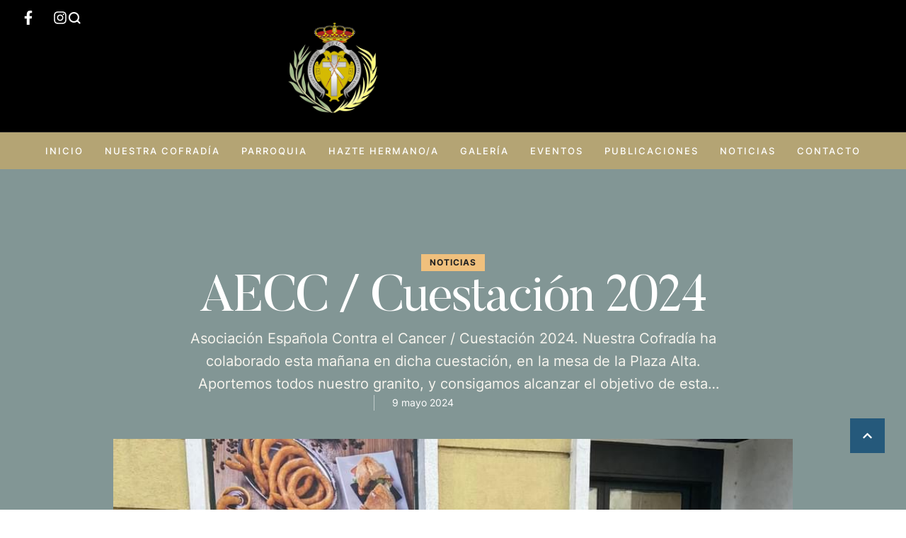

--- FILE ---
content_type: text/html; charset=UTF-8
request_url: https://www.santoentierrodealgeciras.es/2024/05/09/aecc-cuestacion-2024/
body_size: 24266
content:
<!doctype html>
<html dir="ltr" lang="es" prefix="og: https://ogp.me/ns#">
<head>
	<meta charset="UTF-8" />
	<meta name="viewport" content="width=device-width, initial-scale=1" />
	<link rel="profile" href="https://gmpg.org/xfn/11" />
	<title>AECC / Cuestación 2024 | Cofradía Santo Entierro Algeciras</title>
	<style>img:is([sizes="auto" i], [sizes^="auto," i]) { contain-intrinsic-size: 3000px 1500px }</style>
	
		<!-- All in One SEO 4.8.5 - aioseo.com -->
	<meta name="description" content="Asociación Española Contra el Cancer / Cuestación 2024. Nuestra Cofradía ha colaborado esta mañana en dicha cuestación, en la mesa de la Plaza Alta. Aportemos todos nuestro granito, y consigamos alcanzar el objetivo de esta Asociación: llegar al 70% de supervivencia en 2030. Aún podéis, Os Esperamos !!!" />
	<meta name="robots" content="max-image-preview:large" />
	<meta name="author" content="Santo Entierro"/>
	<link rel="canonical" href="https://www.santoentierrodealgeciras.es/2024/05/09/aecc-cuestacion-2024/" />
	<meta name="generator" content="All in One SEO (AIOSEO) 4.8.5" />
		<meta property="og:locale" content="es_ES" />
		<meta property="og:site_name" content="Cofradía Santo Entierro Algeciras" />
		<meta property="og:type" content="article" />
		<meta property="og:title" content="AECC / Cuestación 2024 | Cofradía Santo Entierro Algeciras" />
		<meta property="og:description" content="Asociación Española Contra el Cancer / Cuestación 2024. Nuestra Cofradía ha colaborado esta mañana en dicha cuestación, en la mesa de la Plaza Alta. Aportemos todos nuestro granito, y consigamos alcanzar el objetivo de esta Asociación: llegar al 70% de supervivencia en 2030. Aún podéis, Os Esperamos !!!" />
		<meta property="og:url" content="https://www.santoentierrodealgeciras.es/2024/05/09/aecc-cuestacion-2024/" />
		<meta property="og:image" content="https://www.santoentierrodealgeciras.es/wp-content/uploads/2024/05/IMG_1291.jpeg" />
		<meta property="og:image:secure_url" content="https://www.santoentierrodealgeciras.es/wp-content/uploads/2024/05/IMG_1291.jpeg" />
		<meta property="og:image:width" content="960" />
		<meta property="og:image:height" content="720" />
		<meta property="article:published_time" content="2024-05-09T15:23:46+00:00" />
		<meta property="article:modified_time" content="2024-05-09T15:23:46+00:00" />
		<meta property="article:publisher" content="https://www.facebook.com/SantoEntierroAlgeciras/" />
		<meta name="twitter:card" content="summary" />
		<meta name="twitter:title" content="AECC / Cuestación 2024 | Cofradía Santo Entierro Algeciras" />
		<meta name="twitter:description" content="Asociación Española Contra el Cancer / Cuestación 2024. Nuestra Cofradía ha colaborado esta mañana en dicha cuestación, en la mesa de la Plaza Alta. Aportemos todos nuestro granito, y consigamos alcanzar el objetivo de esta Asociación: llegar al 70% de supervivencia en 2030. Aún podéis, Os Esperamos !!!" />
		<meta name="twitter:image" content="https://www.santoentierrodealgeciras.es/wp-content/uploads/2024/05/IMG_1291.jpeg" />
		<script type="application/ld+json" class="aioseo-schema">
			{"@context":"https:\/\/schema.org","@graph":[{"@type":"Article","@id":"https:\/\/www.santoentierrodealgeciras.es\/2024\/05\/09\/aecc-cuestacion-2024\/#article","name":"AECC \/ Cuestaci\u00f3n 2024 | Cofrad\u00eda Santo Entierro Algeciras","headline":"AECC \/ Cuestaci\u00f3n 2024","author":{"@id":"https:\/\/www.santoentierrodealgeciras.es\/author\/cromaguera\/#author"},"publisher":{"@id":"https:\/\/www.santoentierrodealgeciras.es\/#organization"},"image":{"@type":"ImageObject","url":"https:\/\/www.santoentierrodealgeciras.es\/wp-content\/uploads\/2024\/05\/IMG_1291.jpeg","width":960,"height":720},"datePublished":"2024-05-09T17:23:46+02:00","dateModified":"2024-05-09T17:23:46+02:00","inLanguage":"es-ES","mainEntityOfPage":{"@id":"https:\/\/www.santoentierrodealgeciras.es\/2024\/05\/09\/aecc-cuestacion-2024\/#webpage"},"isPartOf":{"@id":"https:\/\/www.santoentierrodealgeciras.es\/2024\/05\/09\/aecc-cuestacion-2024\/#webpage"},"articleSection":"Noticias, Algeciras, Cofrad\u00edas, Santo Entierro"},{"@type":"BreadcrumbList","@id":"https:\/\/www.santoentierrodealgeciras.es\/2024\/05\/09\/aecc-cuestacion-2024\/#breadcrumblist","itemListElement":[{"@type":"ListItem","@id":"https:\/\/www.santoentierrodealgeciras.es#listItem","position":1,"name":"Inicio","item":"https:\/\/www.santoentierrodealgeciras.es","nextItem":{"@type":"ListItem","@id":"https:\/\/www.santoentierrodealgeciras.es\/category\/noticias\/#listItem","name":"Noticias"}},{"@type":"ListItem","@id":"https:\/\/www.santoentierrodealgeciras.es\/category\/noticias\/#listItem","position":2,"name":"Noticias","item":"https:\/\/www.santoentierrodealgeciras.es\/category\/noticias\/","nextItem":{"@type":"ListItem","@id":"https:\/\/www.santoentierrodealgeciras.es\/2024\/05\/09\/aecc-cuestacion-2024\/#listItem","name":"AECC \/ Cuestaci\u00f3n 2024"},"previousItem":{"@type":"ListItem","@id":"https:\/\/www.santoentierrodealgeciras.es#listItem","name":"Inicio"}},{"@type":"ListItem","@id":"https:\/\/www.santoentierrodealgeciras.es\/2024\/05\/09\/aecc-cuestacion-2024\/#listItem","position":3,"name":"AECC \/ Cuestaci\u00f3n 2024","previousItem":{"@type":"ListItem","@id":"https:\/\/www.santoentierrodealgeciras.es\/category\/noticias\/#listItem","name":"Noticias"}}]},{"@type":"Organization","@id":"https:\/\/www.santoentierrodealgeciras.es\/#organization","name":"Real, Antiqu\u00edsima y Venerable Cofrad\u00eda del Santo Entierro y Mar\u00eda Sant\u00edsima de la Soledad","url":"https:\/\/www.santoentierrodealgeciras.es\/","logo":{"@type":"ImageObject","url":"https:\/\/www.santoentierrodealgeciras.es\/wp-content\/uploads\/2020\/01\/logo-cofradia-se.png","@id":"https:\/\/www.santoentierrodealgeciras.es\/2024\/05\/09\/aecc-cuestacion-2024\/#organizationLogo","width":80,"height":80},"image":{"@id":"https:\/\/www.santoentierrodealgeciras.es\/2024\/05\/09\/aecc-cuestacion-2024\/#organizationLogo"},"sameAs":["https:\/\/www.instagram.com\/santoentierroalgeciras"]},{"@type":"Person","@id":"https:\/\/www.santoentierrodealgeciras.es\/author\/cromaguera\/#author","url":"https:\/\/www.santoentierrodealgeciras.es\/author\/cromaguera\/","name":"Santo Entierro","image":{"@type":"ImageObject","@id":"https:\/\/www.santoentierrodealgeciras.es\/2024\/05\/09\/aecc-cuestacion-2024\/#authorImage","url":"https:\/\/secure.gravatar.com\/avatar\/24f790238f8e8bfcfddc6a793056f8801763c6f3713837a5b2fb4cd5437559a9?s=96&d=mm&r=g","width":96,"height":96,"caption":"Santo Entierro"}},{"@type":"WebPage","@id":"https:\/\/www.santoentierrodealgeciras.es\/2024\/05\/09\/aecc-cuestacion-2024\/#webpage","url":"https:\/\/www.santoentierrodealgeciras.es\/2024\/05\/09\/aecc-cuestacion-2024\/","name":"AECC \/ Cuestaci\u00f3n 2024 | Cofrad\u00eda Santo Entierro Algeciras","description":"Asociaci\u00f3n Espa\u00f1ola Contra el Cancer \/ Cuestaci\u00f3n 2024. Nuestra Cofrad\u00eda ha colaborado esta ma\u00f1ana en dicha cuestaci\u00f3n, en la mesa de la Plaza Alta. Aportemos todos nuestro granito, y consigamos alcanzar el objetivo de esta Asociaci\u00f3n: llegar al 70% de supervivencia en 2030. A\u00fan pod\u00e9is, Os Esperamos !!!","inLanguage":"es-ES","isPartOf":{"@id":"https:\/\/www.santoentierrodealgeciras.es\/#website"},"breadcrumb":{"@id":"https:\/\/www.santoentierrodealgeciras.es\/2024\/05\/09\/aecc-cuestacion-2024\/#breadcrumblist"},"author":{"@id":"https:\/\/www.santoentierrodealgeciras.es\/author\/cromaguera\/#author"},"creator":{"@id":"https:\/\/www.santoentierrodealgeciras.es\/author\/cromaguera\/#author"},"image":{"@type":"ImageObject","url":"https:\/\/www.santoentierrodealgeciras.es\/wp-content\/uploads\/2024\/05\/IMG_1291.jpeg","@id":"https:\/\/www.santoentierrodealgeciras.es\/2024\/05\/09\/aecc-cuestacion-2024\/#mainImage","width":960,"height":720},"primaryImageOfPage":{"@id":"https:\/\/www.santoentierrodealgeciras.es\/2024\/05\/09\/aecc-cuestacion-2024\/#mainImage"},"datePublished":"2024-05-09T17:23:46+02:00","dateModified":"2024-05-09T17:23:46+02:00"},{"@type":"WebSite","@id":"https:\/\/www.santoentierrodealgeciras.es\/#website","url":"https:\/\/www.santoentierrodealgeciras.es\/","name":"Cofrad\u00eda Santo Entierro Algeciras","inLanguage":"es-ES","publisher":{"@id":"https:\/\/www.santoentierrodealgeciras.es\/#organization"}}]}
		</script>
		<!-- All in One SEO -->

<link rel='dns-prefetch' href='//www.santoentierrodealgeciras.es' />
<link rel='dns-prefetch' href='//stats.wp.com' />
<link rel="alternate" type="application/rss+xml" title="Cofradía Santo Entierro Algeciras &raquo; Feed" href="https://www.santoentierrodealgeciras.es/feed/" />
<link rel="alternate" type="application/rss+xml" title="Cofradía Santo Entierro Algeciras &raquo; Feed de los comentarios" href="https://www.santoentierrodealgeciras.es/comments/feed/" />
<link rel="alternate" type="text/calendar" title="Cofradía Santo Entierro Algeciras &raquo; iCal Feed" href="https://www.santoentierrodealgeciras.es/eventos/?ical=1" />
<link rel="alternate" type="application/rss+xml" title="Cofradía Santo Entierro Algeciras &raquo; Comentario AECC / Cuestación 2024 del feed" href="https://www.santoentierrodealgeciras.es/2024/05/09/aecc-cuestacion-2024/feed/" />
<script type="9ae9699e468d6dc8aa9bee6b-text/javascript">
/* <![CDATA[ */
window._wpemojiSettings = {"baseUrl":"https:\/\/s.w.org\/images\/core\/emoji\/16.0.1\/72x72\/","ext":".png","svgUrl":"https:\/\/s.w.org\/images\/core\/emoji\/16.0.1\/svg\/","svgExt":".svg","source":{"concatemoji":"https:\/\/www.santoentierrodealgeciras.es\/wp-includes\/js\/wp-emoji-release.min.js?ver=29f56863290ef84bf5035096afa823ed"}};
/*! This file is auto-generated */
!function(s,n){var o,i,e;function c(e){try{var t={supportTests:e,timestamp:(new Date).valueOf()};sessionStorage.setItem(o,JSON.stringify(t))}catch(e){}}function p(e,t,n){e.clearRect(0,0,e.canvas.width,e.canvas.height),e.fillText(t,0,0);var t=new Uint32Array(e.getImageData(0,0,e.canvas.width,e.canvas.height).data),a=(e.clearRect(0,0,e.canvas.width,e.canvas.height),e.fillText(n,0,0),new Uint32Array(e.getImageData(0,0,e.canvas.width,e.canvas.height).data));return t.every(function(e,t){return e===a[t]})}function u(e,t){e.clearRect(0,0,e.canvas.width,e.canvas.height),e.fillText(t,0,0);for(var n=e.getImageData(16,16,1,1),a=0;a<n.data.length;a++)if(0!==n.data[a])return!1;return!0}function f(e,t,n,a){switch(t){case"flag":return n(e,"\ud83c\udff3\ufe0f\u200d\u26a7\ufe0f","\ud83c\udff3\ufe0f\u200b\u26a7\ufe0f")?!1:!n(e,"\ud83c\udde8\ud83c\uddf6","\ud83c\udde8\u200b\ud83c\uddf6")&&!n(e,"\ud83c\udff4\udb40\udc67\udb40\udc62\udb40\udc65\udb40\udc6e\udb40\udc67\udb40\udc7f","\ud83c\udff4\u200b\udb40\udc67\u200b\udb40\udc62\u200b\udb40\udc65\u200b\udb40\udc6e\u200b\udb40\udc67\u200b\udb40\udc7f");case"emoji":return!a(e,"\ud83e\udedf")}return!1}function g(e,t,n,a){var r="undefined"!=typeof WorkerGlobalScope&&self instanceof WorkerGlobalScope?new OffscreenCanvas(300,150):s.createElement("canvas"),o=r.getContext("2d",{willReadFrequently:!0}),i=(o.textBaseline="top",o.font="600 32px Arial",{});return e.forEach(function(e){i[e]=t(o,e,n,a)}),i}function t(e){var t=s.createElement("script");t.src=e,t.defer=!0,s.head.appendChild(t)}"undefined"!=typeof Promise&&(o="wpEmojiSettingsSupports",i=["flag","emoji"],n.supports={everything:!0,everythingExceptFlag:!0},e=new Promise(function(e){s.addEventListener("DOMContentLoaded",e,{once:!0})}),new Promise(function(t){var n=function(){try{var e=JSON.parse(sessionStorage.getItem(o));if("object"==typeof e&&"number"==typeof e.timestamp&&(new Date).valueOf()<e.timestamp+604800&&"object"==typeof e.supportTests)return e.supportTests}catch(e){}return null}();if(!n){if("undefined"!=typeof Worker&&"undefined"!=typeof OffscreenCanvas&&"undefined"!=typeof URL&&URL.createObjectURL&&"undefined"!=typeof Blob)try{var e="postMessage("+g.toString()+"("+[JSON.stringify(i),f.toString(),p.toString(),u.toString()].join(",")+"));",a=new Blob([e],{type:"text/javascript"}),r=new Worker(URL.createObjectURL(a),{name:"wpTestEmojiSupports"});return void(r.onmessage=function(e){c(n=e.data),r.terminate(),t(n)})}catch(e){}c(n=g(i,f,p,u))}t(n)}).then(function(e){for(var t in e)n.supports[t]=e[t],n.supports.everything=n.supports.everything&&n.supports[t],"flag"!==t&&(n.supports.everythingExceptFlag=n.supports.everythingExceptFlag&&n.supports[t]);n.supports.everythingExceptFlag=n.supports.everythingExceptFlag&&!n.supports.flag,n.DOMReady=!1,n.readyCallback=function(){n.DOMReady=!0}}).then(function(){return e}).then(function(){var e;n.supports.everything||(n.readyCallback(),(e=n.source||{}).concatemoji?t(e.concatemoji):e.wpemoji&&e.twemoji&&(t(e.twemoji),t(e.wpemoji)))}))}((window,document),window._wpemojiSettings);
/* ]]> */
</script>
<link rel='stylesheet' id='tribe_events_stylesheet_url-css' href='https://www.santoentierrodealgeciras.es/wp-content/uploads/elementor/css/christian-tribe-events.min.css?ver=1.0.0' type='text/css' media='all' />
<style id='tribe_events_stylesheet_url-inline-css' type='text/css'>
:root {
				/* Customizer-added Events Bar styles */
				--tec-featured-color-scheme-custom: #FACB27;
--tec-color-text-events-bar-input: #666B68;
--tec-color-text-events-bar-input-placeholder: #666B68;
--tec-opacity-events-bar-input-placeholder: 0.6;
--tec-color-text-view-selector-list-item: #666B68;
--tec-color-text-events-bar-submit-button: #222222;
--tec-color-background-events-bar-submit-button: #FACB27;
--tec-font-size-0: 11px;
--tec-font-size-1: 12px;
--tec-font-size-2: 14px;
--tec-font-size-3: 16px;
--tec-font-size-4: 18px;
--tec-font-size-5: 20px;
--tec-font-size-6: 22px;
--tec-font-size-7: 24px;
--tec-font-size-8: 28px;
--tec-font-size-9: 32px;
--tec-font-size-10: 42px;
--tec-font-size: 16px;
--tec-color-text-events-title: #222222;
--tec-color-text-event-title: #222222;
--tec-color-text-event-date: #666B68;
--tec-color-text-event-date-secondary: #666B68;
--tec-color-link-primary: #4A5B55;
--tec-color-link-accent: #4A5B55;
--tec-color-link-primary: #FACB27;
--tec-color-link-accent: #FACB27;
--tec-color-accent-primary: #FACB27;
--tec-color-text-view-selector-list-item-hover: #FACB27;
--tec-color-accent-primary-background-datepicker: #FACB27;
--tec-color-button-primary: #FACB27;
--tec-color-day-marker-current-month: #FACB27;
--tec-color-accent-primary-multiday: rgba(250, 203, 39,0.24);
--tec-color-accent-primary-multiday-hover: rgba(250, 203, 39,0.34);
--tec-color-accent-primary-background: rgba(250, 203, 39,0.1);
--tec-color-background-secondary-datepicker: rgba(250, 203, 39,0.5);
--tec-color-button-primary-background: rgba(250, 203, 39,0.07);
--tec-color-day-marker-current-month-hover: rgba(250, 203, 39,0.8);
--tec-color-day-marker-current-month-active: rgba(250, 203, 39,0.9);
--tec-color-background-primary-multiday: rgba(250, 203, 39, 0.24);
--tec-color-background-primary-multiday-hover: rgba(250, 203, 39, 0.34);
--tec-color-background-primary-multiday-active: rgba(250, 203, 39, 0.34);
--tec-color-background-secondary-multiday: rgba(250, 203, 39, 0.24);
--tec-color-background-secondary-multiday-hover: rgba(250, 203, 39, 0.34);



--tec-color-border-secondary-month-grid: #C5C5C5;
--tec-color-border-active-month-grid-hover: #C5C5C5;
--tec-color-text-day-of-week-month: #222222;
--tec-color-day-marker-month: #222222;
--tec-color-day-marker-past-month: #222222;




			}
</style>
<link rel='stylesheet' id='cmsmasters-default-vars-css' href='https://www.santoentierrodealgeciras.es/wp-content/themes/christian/theme-config/assets/css/default-vars.min.css?ver=1.0.0' type='text/css' media='all' />
<style id='wp-emoji-styles-inline-css' type='text/css'>

	img.wp-smiley, img.emoji {
		display: inline !important;
		border: none !important;
		box-shadow: none !important;
		height: 1em !important;
		width: 1em !important;
		margin: 0 0.07em !important;
		vertical-align: -0.1em !important;
		background: none !important;
		padding: 0 !important;
	}
</style>
<style id='classic-theme-styles-inline-css' type='text/css'>
/*! This file is auto-generated */
.wp-block-button__link{color:#fff;background-color:#32373c;border-radius:9999px;box-shadow:none;text-decoration:none;padding:calc(.667em + 2px) calc(1.333em + 2px);font-size:1.125em}.wp-block-file__button{background:#32373c;color:#fff;text-decoration:none}
</style>
<link rel='stylesheet' id='mediaelement-css' href='https://www.santoentierrodealgeciras.es/wp-includes/js/mediaelement/mediaelementplayer-legacy.min.css?ver=4.2.17' type='text/css' media='all' />
<link rel='stylesheet' id='wp-mediaelement-css' href='https://www.santoentierrodealgeciras.es/wp-includes/js/mediaelement/wp-mediaelement.min.css?ver=29f56863290ef84bf5035096afa823ed' type='text/css' media='all' />
<style id='jetpack-sharing-buttons-style-inline-css' type='text/css'>
.jetpack-sharing-buttons__services-list{display:flex;flex-direction:row;flex-wrap:wrap;gap:0;list-style-type:none;margin:5px;padding:0}.jetpack-sharing-buttons__services-list.has-small-icon-size{font-size:12px}.jetpack-sharing-buttons__services-list.has-normal-icon-size{font-size:16px}.jetpack-sharing-buttons__services-list.has-large-icon-size{font-size:24px}.jetpack-sharing-buttons__services-list.has-huge-icon-size{font-size:36px}@media print{.jetpack-sharing-buttons__services-list{display:none!important}}.editor-styles-wrapper .wp-block-jetpack-sharing-buttons{gap:0;padding-inline-start:0}ul.jetpack-sharing-buttons__services-list.has-background{padding:1.25em 2.375em}
</style>
<style id='global-styles-inline-css' type='text/css'>
:root{--wp--preset--aspect-ratio--square: 1;--wp--preset--aspect-ratio--4-3: 4/3;--wp--preset--aspect-ratio--3-4: 3/4;--wp--preset--aspect-ratio--3-2: 3/2;--wp--preset--aspect-ratio--2-3: 2/3;--wp--preset--aspect-ratio--16-9: 16/9;--wp--preset--aspect-ratio--9-16: 9/16;--wp--preset--color--black: #000000;--wp--preset--color--cyan-bluish-gray: #abb8c3;--wp--preset--color--white: #ffffff;--wp--preset--color--pale-pink: #f78da7;--wp--preset--color--vivid-red: #cf2e2e;--wp--preset--color--luminous-vivid-orange: #ff6900;--wp--preset--color--luminous-vivid-amber: #fcb900;--wp--preset--color--light-green-cyan: #7bdcb5;--wp--preset--color--vivid-green-cyan: #00d084;--wp--preset--color--pale-cyan-blue: #8ed1fc;--wp--preset--color--vivid-cyan-blue: #0693e3;--wp--preset--color--vivid-purple: #9b51e0;--wp--preset--color--cmsmasters-colors-text: var(--cmsmasters-colors-text);--wp--preset--color--cmsmasters-colors-link: var(--cmsmasters-colors-link);--wp--preset--color--cmsmasters-colors-hover: var(--cmsmasters-colors-hover);--wp--preset--color--cmsmasters-colors-heading: var(--cmsmasters-colors-heading);--wp--preset--color--cmsmasters-colors-bg: var(--cmsmasters-colors-bg);--wp--preset--color--cmsmasters-colors-alternate: var(--cmsmasters-colors-alternate);--wp--preset--color--cmsmasters-colors-bd: var(--cmsmasters-colors-bd);--wp--preset--gradient--vivid-cyan-blue-to-vivid-purple: linear-gradient(135deg,rgba(6,147,227,1) 0%,rgb(155,81,224) 100%);--wp--preset--gradient--light-green-cyan-to-vivid-green-cyan: linear-gradient(135deg,rgb(122,220,180) 0%,rgb(0,208,130) 100%);--wp--preset--gradient--luminous-vivid-amber-to-luminous-vivid-orange: linear-gradient(135deg,rgba(252,185,0,1) 0%,rgba(255,105,0,1) 100%);--wp--preset--gradient--luminous-vivid-orange-to-vivid-red: linear-gradient(135deg,rgba(255,105,0,1) 0%,rgb(207,46,46) 100%);--wp--preset--gradient--very-light-gray-to-cyan-bluish-gray: linear-gradient(135deg,rgb(238,238,238) 0%,rgb(169,184,195) 100%);--wp--preset--gradient--cool-to-warm-spectrum: linear-gradient(135deg,rgb(74,234,220) 0%,rgb(151,120,209) 20%,rgb(207,42,186) 40%,rgb(238,44,130) 60%,rgb(251,105,98) 80%,rgb(254,248,76) 100%);--wp--preset--gradient--blush-light-purple: linear-gradient(135deg,rgb(255,206,236) 0%,rgb(152,150,240) 100%);--wp--preset--gradient--blush-bordeaux: linear-gradient(135deg,rgb(254,205,165) 0%,rgb(254,45,45) 50%,rgb(107,0,62) 100%);--wp--preset--gradient--luminous-dusk: linear-gradient(135deg,rgb(255,203,112) 0%,rgb(199,81,192) 50%,rgb(65,88,208) 100%);--wp--preset--gradient--pale-ocean: linear-gradient(135deg,rgb(255,245,203) 0%,rgb(182,227,212) 50%,rgb(51,167,181) 100%);--wp--preset--gradient--electric-grass: linear-gradient(135deg,rgb(202,248,128) 0%,rgb(113,206,126) 100%);--wp--preset--gradient--midnight: linear-gradient(135deg,rgb(2,3,129) 0%,rgb(40,116,252) 100%);--wp--preset--font-size--small: 13px;--wp--preset--font-size--medium: 20px;--wp--preset--font-size--large: 36px;--wp--preset--font-size--x-large: 42px;--wp--preset--spacing--20: 0.44rem;--wp--preset--spacing--30: 0.67rem;--wp--preset--spacing--40: 1rem;--wp--preset--spacing--50: 1.5rem;--wp--preset--spacing--60: 2.25rem;--wp--preset--spacing--70: 3.38rem;--wp--preset--spacing--80: 5.06rem;--wp--preset--shadow--natural: 6px 6px 9px rgba(0, 0, 0, 0.2);--wp--preset--shadow--deep: 12px 12px 50px rgba(0, 0, 0, 0.4);--wp--preset--shadow--sharp: 6px 6px 0px rgba(0, 0, 0, 0.2);--wp--preset--shadow--outlined: 6px 6px 0px -3px rgba(255, 255, 255, 1), 6px 6px rgba(0, 0, 0, 1);--wp--preset--shadow--crisp: 6px 6px 0px rgba(0, 0, 0, 1);}:where(.is-layout-flex){gap: 0.5em;}:where(.is-layout-grid){gap: 0.5em;}body .is-layout-flex{display: flex;}.is-layout-flex{flex-wrap: wrap;align-items: center;}.is-layout-flex > :is(*, div){margin: 0;}body .is-layout-grid{display: grid;}.is-layout-grid > :is(*, div){margin: 0;}:where(.wp-block-columns.is-layout-flex){gap: 2em;}:where(.wp-block-columns.is-layout-grid){gap: 2em;}:where(.wp-block-post-template.is-layout-flex){gap: 1.25em;}:where(.wp-block-post-template.is-layout-grid){gap: 1.25em;}.has-black-color{color: var(--wp--preset--color--black) !important;}.has-cyan-bluish-gray-color{color: var(--wp--preset--color--cyan-bluish-gray) !important;}.has-white-color{color: var(--wp--preset--color--white) !important;}.has-pale-pink-color{color: var(--wp--preset--color--pale-pink) !important;}.has-vivid-red-color{color: var(--wp--preset--color--vivid-red) !important;}.has-luminous-vivid-orange-color{color: var(--wp--preset--color--luminous-vivid-orange) !important;}.has-luminous-vivid-amber-color{color: var(--wp--preset--color--luminous-vivid-amber) !important;}.has-light-green-cyan-color{color: var(--wp--preset--color--light-green-cyan) !important;}.has-vivid-green-cyan-color{color: var(--wp--preset--color--vivid-green-cyan) !important;}.has-pale-cyan-blue-color{color: var(--wp--preset--color--pale-cyan-blue) !important;}.has-vivid-cyan-blue-color{color: var(--wp--preset--color--vivid-cyan-blue) !important;}.has-vivid-purple-color{color: var(--wp--preset--color--vivid-purple) !important;}.has-black-background-color{background-color: var(--wp--preset--color--black) !important;}.has-cyan-bluish-gray-background-color{background-color: var(--wp--preset--color--cyan-bluish-gray) !important;}.has-white-background-color{background-color: var(--wp--preset--color--white) !important;}.has-pale-pink-background-color{background-color: var(--wp--preset--color--pale-pink) !important;}.has-vivid-red-background-color{background-color: var(--wp--preset--color--vivid-red) !important;}.has-luminous-vivid-orange-background-color{background-color: var(--wp--preset--color--luminous-vivid-orange) !important;}.has-luminous-vivid-amber-background-color{background-color: var(--wp--preset--color--luminous-vivid-amber) !important;}.has-light-green-cyan-background-color{background-color: var(--wp--preset--color--light-green-cyan) !important;}.has-vivid-green-cyan-background-color{background-color: var(--wp--preset--color--vivid-green-cyan) !important;}.has-pale-cyan-blue-background-color{background-color: var(--wp--preset--color--pale-cyan-blue) !important;}.has-vivid-cyan-blue-background-color{background-color: var(--wp--preset--color--vivid-cyan-blue) !important;}.has-vivid-purple-background-color{background-color: var(--wp--preset--color--vivid-purple) !important;}.has-black-border-color{border-color: var(--wp--preset--color--black) !important;}.has-cyan-bluish-gray-border-color{border-color: var(--wp--preset--color--cyan-bluish-gray) !important;}.has-white-border-color{border-color: var(--wp--preset--color--white) !important;}.has-pale-pink-border-color{border-color: var(--wp--preset--color--pale-pink) !important;}.has-vivid-red-border-color{border-color: var(--wp--preset--color--vivid-red) !important;}.has-luminous-vivid-orange-border-color{border-color: var(--wp--preset--color--luminous-vivid-orange) !important;}.has-luminous-vivid-amber-border-color{border-color: var(--wp--preset--color--luminous-vivid-amber) !important;}.has-light-green-cyan-border-color{border-color: var(--wp--preset--color--light-green-cyan) !important;}.has-vivid-green-cyan-border-color{border-color: var(--wp--preset--color--vivid-green-cyan) !important;}.has-pale-cyan-blue-border-color{border-color: var(--wp--preset--color--pale-cyan-blue) !important;}.has-vivid-cyan-blue-border-color{border-color: var(--wp--preset--color--vivid-cyan-blue) !important;}.has-vivid-purple-border-color{border-color: var(--wp--preset--color--vivid-purple) !important;}.has-vivid-cyan-blue-to-vivid-purple-gradient-background{background: var(--wp--preset--gradient--vivid-cyan-blue-to-vivid-purple) !important;}.has-light-green-cyan-to-vivid-green-cyan-gradient-background{background: var(--wp--preset--gradient--light-green-cyan-to-vivid-green-cyan) !important;}.has-luminous-vivid-amber-to-luminous-vivid-orange-gradient-background{background: var(--wp--preset--gradient--luminous-vivid-amber-to-luminous-vivid-orange) !important;}.has-luminous-vivid-orange-to-vivid-red-gradient-background{background: var(--wp--preset--gradient--luminous-vivid-orange-to-vivid-red) !important;}.has-very-light-gray-to-cyan-bluish-gray-gradient-background{background: var(--wp--preset--gradient--very-light-gray-to-cyan-bluish-gray) !important;}.has-cool-to-warm-spectrum-gradient-background{background: var(--wp--preset--gradient--cool-to-warm-spectrum) !important;}.has-blush-light-purple-gradient-background{background: var(--wp--preset--gradient--blush-light-purple) !important;}.has-blush-bordeaux-gradient-background{background: var(--wp--preset--gradient--blush-bordeaux) !important;}.has-luminous-dusk-gradient-background{background: var(--wp--preset--gradient--luminous-dusk) !important;}.has-pale-ocean-gradient-background{background: var(--wp--preset--gradient--pale-ocean) !important;}.has-electric-grass-gradient-background{background: var(--wp--preset--gradient--electric-grass) !important;}.has-midnight-gradient-background{background: var(--wp--preset--gradient--midnight) !important;}.has-small-font-size{font-size: var(--wp--preset--font-size--small) !important;}.has-medium-font-size{font-size: var(--wp--preset--font-size--medium) !important;}.has-large-font-size{font-size: var(--wp--preset--font-size--large) !important;}.has-x-large-font-size{font-size: var(--wp--preset--font-size--x-large) !important;}
:where(.wp-block-post-template.is-layout-flex){gap: 1.25em;}:where(.wp-block-post-template.is-layout-grid){gap: 1.25em;}
:where(.wp-block-columns.is-layout-flex){gap: 2em;}:where(.wp-block-columns.is-layout-grid){gap: 2em;}
:root :where(.wp-block-pullquote){font-size: 1.5em;line-height: 1.6;}
</style>
<link rel='stylesheet' id='tec-events-elementor-widgets-base-styles-css' href='https://www.santoentierrodealgeciras.es/wp-content/plugins/the-events-calendar/build/css/integrations/plugins/elementor/widgets/widget-base.css?ver=6.15.14' type='text/css' media='all' />
<link rel='stylesheet' id='christian-root-style-css' href='https://www.santoentierrodealgeciras.es/wp-content/themes/christian/style.css?ver=1.0.0' type='text/css' media='all' />
<link rel='stylesheet' id='elementor-icons-css' href='https://www.santoentierrodealgeciras.es/wp-content/plugins/elementor/assets/lib/eicons/css/elementor-icons.min.css?ver=5.32.0' type='text/css' media='all' />
<link rel='stylesheet' id='christian-frontend-css' href='https://www.santoentierrodealgeciras.es/wp-content/uploads/elementor/css/christian-frontend.min.css?ver=screen' type='text/css' media='all' />
<link rel='stylesheet' id='christian-gutenberg-css' href='https://www.santoentierrodealgeciras.es/wp-content/uploads/elementor/css/christian-gutenberg-wp-frontend.min.css?ver=1.0.0' type='text/css' media='all' />
<style id='christian-gutenberg-inline-css' type='text/css'>

			.has-cmsmasters-colors-text-color {
				color: var(--cmsmasters-colors-text) !important;
			}

			.has-cmsmasters-colors-text-background-color {
				background-color: var(--cmsmasters-colors-text) !important;
			}
			
			.has-cmsmasters-colors-link-color {
				color: var(--cmsmasters-colors-link) !important;
			}

			.has-cmsmasters-colors-link-background-color {
				background-color: var(--cmsmasters-colors-link) !important;
			}
			
			.has-cmsmasters-colors-hover-color {
				color: var(--cmsmasters-colors-hover) !important;
			}

			.has-cmsmasters-colors-hover-background-color {
				background-color: var(--cmsmasters-colors-hover) !important;
			}
			
			.has-cmsmasters-colors-heading-color {
				color: var(--cmsmasters-colors-heading) !important;
			}

			.has-cmsmasters-colors-heading-background-color {
				background-color: var(--cmsmasters-colors-heading) !important;
			}
			
			.has-cmsmasters-colors-bg-color {
				color: var(--cmsmasters-colors-bg) !important;
			}

			.has-cmsmasters-colors-bg-background-color {
				background-color: var(--cmsmasters-colors-bg) !important;
			}
			
			.has-cmsmasters-colors-alternate-color {
				color: var(--cmsmasters-colors-alternate) !important;
			}

			.has-cmsmasters-colors-alternate-background-color {
				background-color: var(--cmsmasters-colors-alternate) !important;
			}
			
			.has-cmsmasters-colors-bd-color {
				color: var(--cmsmasters-colors-bd) !important;
			}

			.has-cmsmasters-colors-bd-background-color {
				background-color: var(--cmsmasters-colors-bd) !important;
			}
			
</style>
<link rel='stylesheet' id='elementor-frontend-css' href='https://www.santoentierrodealgeciras.es/wp-content/uploads/elementor/css/custom-frontend.min.css?ver=1768628253' type='text/css' media='all' />
<link rel='stylesheet' id='swiper-css' href='https://www.santoentierrodealgeciras.es/wp-content/plugins/elementor/assets/lib/swiper/v8/css/swiper.min.css?ver=8.4.5' type='text/css' media='all' />
<link rel='stylesheet' id='e-swiper-css' href='https://www.santoentierrodealgeciras.es/wp-content/plugins/elementor/assets/css/conditionals/e-swiper.min.css?ver=3.25.9' type='text/css' media='all' />
<link rel='stylesheet' id='elementor-post-5144-css' href='https://www.santoentierrodealgeciras.es/wp-content/uploads/elementor/css/post-5144.css?ver=1768628253' type='text/css' media='all' />
<link rel='stylesheet' id='cmsmasters-icons-css' href='https://www.santoentierrodealgeciras.es/wp-content/plugins/cmsmasters-elementor-addon/assets/lib/cmsicons/css/cmsmasters-icons.min.css?ver=1.0.0' type='text/css' media='all' />
<link rel='stylesheet' id='cmsmasters-frontend-css' href='https://www.santoentierrodealgeciras.es/wp-content/uploads/elementor/css/cmsmasters-custom-frontend.min.css?ver=1768628253' type='text/css' media='all' />
<link rel='stylesheet' id='elementor-post-5565-css' href='https://www.santoentierrodealgeciras.es/wp-content/uploads/elementor/css/post-5565.css?ver=1768628254' type='text/css' media='all' />
<link rel='stylesheet' id='elementor-post-5573-css' href='https://www.santoentierrodealgeciras.es/wp-content/uploads/elementor/css/post-5573.css?ver=1768628254' type='text/css' media='all' />
<link rel='stylesheet' id='elementor-post-5419-css' href='https://www.santoentierrodealgeciras.es/wp-content/uploads/elementor/css/post-5419.css?ver=1768628506' type='text/css' media='all' />
<link rel='stylesheet' id='christian-child-style-css' href='https://www.santoentierrodealgeciras.es/wp-content/themes/christian-child/style.css?ver=1.0.6' type='text/css' media='all' />
<link rel='stylesheet' id='wpgdprc-front-css-css' href='https://www.santoentierrodealgeciras.es/wp-content/plugins/wp-gdpr-compliance/Assets/css/front.css?ver=1706549771' type='text/css' media='all' />
<style id='wpgdprc-front-css-inline-css' type='text/css'>
:root{--wp-gdpr--bar--background-color: #000000;--wp-gdpr--bar--color: #ffffff;--wp-gdpr--button--background-color: #000000;--wp-gdpr--button--background-color--darken: #000000;--wp-gdpr--button--color: #ffffff;}
</style>
<link rel='stylesheet' id='elementor-icons-cmsmasters-demo-icons-css' href='//www.santoentierrodealgeciras.es/wp-content/uploads/elementor/cmsmasters-local-icons/cmsmasters-demo-icons/style.css?ver=1.0.0' type='text/css' media='all' />
<script type="9ae9699e468d6dc8aa9bee6b-text/javascript" src="https://www.santoentierrodealgeciras.es/wp-includes/js/jquery/jquery.min.js?ver=3.7.1" id="jquery-core-js"></script>
<script type="9ae9699e468d6dc8aa9bee6b-text/javascript" src="https://www.santoentierrodealgeciras.es/wp-includes/js/jquery/jquery-migrate.min.js?ver=3.4.1" id="jquery-migrate-js"></script>
<script type="9ae9699e468d6dc8aa9bee6b-text/javascript" id="wpgdprc-front-js-js-extra">
/* <![CDATA[ */
var wpgdprcFront = {"ajaxUrl":"https:\/\/www.santoentierrodealgeciras.es\/wp-admin\/admin-ajax.php","ajaxNonce":"c12d0431ad","ajaxArg":"security","pluginPrefix":"wpgdprc","blogId":"1","isMultiSite":"","locale":"es_ES","showSignUpModal":"","showFormModal":"","cookieName":"wpgdprc-consent","consentVersion":"","path":"\/","prefix":"wpgdprc"};
/* ]]> */
</script>
<script type="9ae9699e468d6dc8aa9bee6b-text/javascript" src="https://www.santoentierrodealgeciras.es/wp-content/plugins/wp-gdpr-compliance/Assets/js/front.min.js?ver=1706549771" id="wpgdprc-front-js-js"></script>
<link rel="https://api.w.org/" href="https://www.santoentierrodealgeciras.es/wp-json/" /><link rel="alternate" title="JSON" type="application/json" href="https://www.santoentierrodealgeciras.es/wp-json/wp/v2/posts/4894" /><link rel="alternate" title="oEmbed (JSON)" type="application/json+oembed" href="https://www.santoentierrodealgeciras.es/wp-json/oembed/1.0/embed?url=https%3A%2F%2Fwww.santoentierrodealgeciras.es%2F2024%2F05%2F09%2Faecc-cuestacion-2024%2F" />
<link rel="alternate" title="oEmbed (XML)" type="text/xml+oembed" href="https://www.santoentierrodealgeciras.es/wp-json/oembed/1.0/embed?url=https%3A%2F%2Fwww.santoentierrodealgeciras.es%2F2024%2F05%2F09%2Faecc-cuestacion-2024%2F&#038;format=xml" />
<meta name="tec-api-version" content="v1"><meta name="tec-api-origin" content="https://www.santoentierrodealgeciras.es"><link rel="alternate" href="https://www.santoentierrodealgeciras.es/wp-json/tribe/events/v1/" />	<style>img#wpstats{display:none}</style>
		<link rel="pingback" href="https://www.santoentierrodealgeciras.es/xmlrpc.php"><meta name="generator" content="Elementor 3.25.9; features: e_font_icon_svg, additional_custom_breakpoints, e_optimized_control_loading, e_element_cache; settings: css_print_method-external, google_font-enabled, font_display-swap">
			<style>
				.e-con.e-parent:nth-of-type(n+4):not(.e-lazyloaded):not(.e-no-lazyload),
				.e-con.e-parent:nth-of-type(n+4):not(.e-lazyloaded):not(.e-no-lazyload) * {
					background-image: none !important;
				}
				@media screen and (max-height: 1024px) {
					.e-con.e-parent:nth-of-type(n+3):not(.e-lazyloaded):not(.e-no-lazyload),
					.e-con.e-parent:nth-of-type(n+3):not(.e-lazyloaded):not(.e-no-lazyload) * {
						background-image: none !important;
					}
				}
				@media screen and (max-height: 640px) {
					.e-con.e-parent:nth-of-type(n+2):not(.e-lazyloaded):not(.e-no-lazyload),
					.e-con.e-parent:nth-of-type(n+2):not(.e-lazyloaded):not(.e-no-lazyload) * {
						background-image: none !important;
					}
				}
			</style>
			<meta name="generator" content="Powered by Slider Revolution 6.7.20 - responsive, Mobile-Friendly Slider Plugin for WordPress with comfortable drag and drop interface." />
<link rel="icon" href="https://www.santoentierrodealgeciras.es/wp-content/uploads/2024/10/cropped-escudo-cofradia-color-32x32.png" sizes="32x32" />
<link rel="icon" href="https://www.santoentierrodealgeciras.es/wp-content/uploads/2024/10/cropped-escudo-cofradia-color-192x192.png" sizes="192x192" />
<link rel="apple-touch-icon" href="https://www.santoentierrodealgeciras.es/wp-content/uploads/2024/10/cropped-escudo-cofradia-color-180x180.png" />
<meta name="msapplication-TileImage" content="https://www.santoentierrodealgeciras.es/wp-content/uploads/2024/10/cropped-escudo-cofradia-color-270x270.png" />
<script type="9ae9699e468d6dc8aa9bee6b-text/javascript">function setREVStartSize(e){
			//window.requestAnimationFrame(function() {
				window.RSIW = window.RSIW===undefined ? window.innerWidth : window.RSIW;
				window.RSIH = window.RSIH===undefined ? window.innerHeight : window.RSIH;
				try {
					var pw = document.getElementById(e.c).parentNode.offsetWidth,
						newh;
					pw = pw===0 || isNaN(pw) || (e.l=="fullwidth" || e.layout=="fullwidth") ? window.RSIW : pw;
					e.tabw = e.tabw===undefined ? 0 : parseInt(e.tabw);
					e.thumbw = e.thumbw===undefined ? 0 : parseInt(e.thumbw);
					e.tabh = e.tabh===undefined ? 0 : parseInt(e.tabh);
					e.thumbh = e.thumbh===undefined ? 0 : parseInt(e.thumbh);
					e.tabhide = e.tabhide===undefined ? 0 : parseInt(e.tabhide);
					e.thumbhide = e.thumbhide===undefined ? 0 : parseInt(e.thumbhide);
					e.mh = e.mh===undefined || e.mh=="" || e.mh==="auto" ? 0 : parseInt(e.mh,0);
					if(e.layout==="fullscreen" || e.l==="fullscreen")
						newh = Math.max(e.mh,window.RSIH);
					else{
						e.gw = Array.isArray(e.gw) ? e.gw : [e.gw];
						for (var i in e.rl) if (e.gw[i]===undefined || e.gw[i]===0) e.gw[i] = e.gw[i-1];
						e.gh = e.el===undefined || e.el==="" || (Array.isArray(e.el) && e.el.length==0)? e.gh : e.el;
						e.gh = Array.isArray(e.gh) ? e.gh : [e.gh];
						for (var i in e.rl) if (e.gh[i]===undefined || e.gh[i]===0) e.gh[i] = e.gh[i-1];
											
						var nl = new Array(e.rl.length),
							ix = 0,
							sl;
						e.tabw = e.tabhide>=pw ? 0 : e.tabw;
						e.thumbw = e.thumbhide>=pw ? 0 : e.thumbw;
						e.tabh = e.tabhide>=pw ? 0 : e.tabh;
						e.thumbh = e.thumbhide>=pw ? 0 : e.thumbh;
						for (var i in e.rl) nl[i] = e.rl[i]<window.RSIW ? 0 : e.rl[i];
						sl = nl[0];
						for (var i in nl) if (sl>nl[i] && nl[i]>0) { sl = nl[i]; ix=i;}
						var m = pw>(e.gw[ix]+e.tabw+e.thumbw) ? 1 : (pw-(e.tabw+e.thumbw)) / (e.gw[ix]);
						newh =  (e.gh[ix] * m) + (e.tabh + e.thumbh);
					}
					var el = document.getElementById(e.c);
					if (el!==null && el) el.style.height = newh+"px";
					el = document.getElementById(e.c+"_wrapper");
					if (el!==null && el) {
						el.style.height = newh+"px";
						el.style.display = "block";
					}
				} catch(e){
					console.log("Failure at Presize of Slider:" + e)
				}
			//});
		  };</script>
</head>
<body data-rsssl=1 id="cmsmasters_body" class="wp-singular post-template-default single single-post postid-4894 single-format-standard wp-embed-responsive wp-theme-christian wp-child-theme-christian-child tribe-no-js cmsmasters-content-layout-fullwidth elementor-default elementor-kit-5144 elementor-page-5419">
<header data-elementor-type="cmsmasters_header" data-elementor-id="5565" class="elementor elementor-5565 cmsmasters-location-cmsmasters_header cmsmasters-header-position-absolute-">			<div class="elementor-inner">
				<div class="elementor-section-wrap">
					<div class="elementor-element elementor-element-6e588d2c e-con-full e-flex cmsmasters-block-default e-con e-parent" data-id="6e588d2c" data-element_type="container" id="cmsmasters-scroll-top" data-settings="{&quot;background_background&quot;:&quot;classic&quot;}">
		<div class="elementor-element elementor-element-441153c4 e-con-full e-flex cmsmasters-block-default e-con e-child" data-id="441153c4" data-element_type="container">
				<div class="elementor-element elementor-element-5174e2cb elementor-hidden-widescreen elementor-hidden-desktop cmsmasters-trigger-view-stacked cmsmasters-block-default cmsmasters-sticky-default elementor-widget elementor-widget-cmsmasters-offcanvas" data-id="5174e2cb" data-element_type="widget" data-settings="{&quot;content_block&quot;:[{&quot;_id&quot;:&quot;311ba7d&quot;,&quot;nav_menu&quot;:&quot;29&quot;,&quot;content_type&quot;:&quot;navigation&quot;,&quot;offcanvas_item_style&quot;:&quot;yes&quot;,&quot;offcanvas_alignment_tablet&quot;:&quot;center&quot;,&quot;title&quot;:&quot;&quot;,&quot;logo_image_source&quot;:null,&quot;logo_type&quot;:null,&quot;logo_image&quot;:null,&quot;logo_image_retina&quot;:null,&quot;logo_image_2x&quot;:null,&quot;logo_image_second_toggle&quot;:null,&quot;logo_image_second&quot;:null,&quot;logo_image_2x_second&quot;:null,&quot;logo_title&quot;:null,&quot;logo_link&quot;:null,&quot;logo_custom_url&quot;:null,&quot;description&quot;:null,&quot;sidebar&quot;:null,&quot;saved_section&quot;:null,&quot;template_id&quot;:null,&quot;content_custom_bg&quot;:&quot;&quot;,&quot;box_to_down&quot;:&quot;false&quot;},{&quot;_id&quot;:&quot;c2e6b8d&quot;,&quot;content_type&quot;:&quot;section&quot;,&quot;nav_menu&quot;:null,&quot;box_to_down&quot;:&quot;true&quot;,&quot;saved_section&quot;:&quot;5276&quot;,&quot;title&quot;:&quot;&quot;,&quot;logo_image_source&quot;:null,&quot;logo_type&quot;:null,&quot;logo_image&quot;:null,&quot;logo_image_retina&quot;:null,&quot;logo_image_2x&quot;:null,&quot;logo_image_second_toggle&quot;:null,&quot;logo_image_second&quot;:null,&quot;logo_image_2x_second&quot;:null,&quot;logo_title&quot;:null,&quot;logo_link&quot;:null,&quot;logo_custom_url&quot;:null,&quot;description&quot;:null,&quot;sidebar&quot;:null,&quot;template_id&quot;:null,&quot;offcanvas_item_style&quot;:&quot;&quot;,&quot;content_custom_bg&quot;:null}],&quot;canvas_position&quot;:&quot;left&quot;,&quot;animation_type&quot;:&quot;slide&quot;,&quot;overlay_close&quot;:&quot;yes&quot;,&quot;esc_close&quot;:&quot;yes&quot;}" data-widget_type="cmsmasters-offcanvas.default">
				<div class="elementor-widget-container">
			<div class="elementor-widget-cmsmasters-offcanvas__wrapper"><div class="elementor-widget-cmsmasters-offcanvas__trigger-container"><div class="elementor-widget-cmsmasters-offcanvas__trigger"><span class="elementor-widget-cmsmasters-offcanvas__trigger-icon"><i class="cmsdemo-icon- cms-demo-icon-menu"></i></span><span class="elementor-widget-cmsmasters-offcanvas__trigger-icon-active"><i class="cmsdemo-icon- cms-demo-icon-cancel"></i></span></div></div><div class="elementor-widget-cmsmasters-offcanvas__content cmsmasters-offcanvas-content-5174e2cb cmsmasters-canvas-animation-type-slide cmsmasters-canvas-position-left cmsmasters-offcanvas-alignment-left"><div class="elementor-widget-cmsmasters-offcanvas__close-container cmsmasters-close-hor-align- cmsmasters-close-ver-align- cmsmasters-position-inside cmsmasters-close-view-default"><div class="elementor-widget-cmsmasters-offcanvas__close"><span class="elementor-widget-cmsmasters-offcanvas__close-icon"><i class="cmsdemo-icon- cms-demo-icon-cancel"></i></span></div></div><div class="elementor-widget-cmsmasters-offcanvas__body"><div class="elementor-widget-cmsmasters-offcanvas__body-container cmsmasters-block-all-down"><div class="elementor-widget-cmsmasters-offcanvas__custom-container elementor-repeater-item-311ba7d cmsmasters-box-down-false"><div class="elementor-widget-cmsmasters-offcanvas__custom-container-cont"><div class="elementor-widget-cmsmasters-offcanvas__custom-container-cont-inner"><nav class="elementor-widget-cmsmasters-offcanvas__menu-container"><ul id="menu-1-5174e2cb" class="elementor-widget-cmsmasters-offcanvas__menu-inner"><li id="menu-item-799" class="menu-item menu-item-type-post_type menu-item-object-page menu-item-home menu-item-799"><a href="https://www.santoentierrodealgeciras.es/" class=" elementor-widget-cmsmasters-offcanvas__item elementor-widget-cmsmasters-offcanvas__main-item" aria-label="Menu item">Inicio</a></li>
<li id="menu-item-996" class="menu-item menu-item-type-post_type menu-item-object-page menu-item-996"><a href="https://www.santoentierrodealgeciras.es/conoce-nuestra-cofradia/" class=" elementor-widget-cmsmasters-offcanvas__item elementor-widget-cmsmasters-offcanvas__main-item" aria-label="Menu item">Nuestra cofradía</a></li>
<li id="menu-item-1999" class="menu-item menu-item-type-post_type menu-item-object-page menu-item-1999"><a href="https://www.santoentierrodealgeciras.es/nuestra-parroquia/" class=" elementor-widget-cmsmasters-offcanvas__item elementor-widget-cmsmasters-offcanvas__main-item" aria-label="Menu item">Parroquia</a></li>
<li id="menu-item-2222" class="menu-item menu-item-type-post_type menu-item-object-page menu-item-2222"><a href="https://www.santoentierrodealgeciras.es/hazte-hermano-de-nuestra-cofradia/" class=" elementor-widget-cmsmasters-offcanvas__item elementor-widget-cmsmasters-offcanvas__main-item" aria-label="Menu item">Hazte Hermano/a</a></li>
<li id="menu-item-885" class="menu-item menu-item-type-post_type menu-item-object-page menu-item-885"><a href="https://www.santoentierrodealgeciras.es/galeria/" class=" elementor-widget-cmsmasters-offcanvas__item elementor-widget-cmsmasters-offcanvas__main-item" aria-label="Menu item">Galería</a></li>
<li id="menu-item-1821" class="menu-item menu-item-type-custom menu-item-object-custom menu-item-1821"><a href="https://www.santoentierrodealgeciras.es/eventos/" class=" elementor-widget-cmsmasters-offcanvas__item elementor-widget-cmsmasters-offcanvas__main-item" aria-label="Menu item">Eventos</a></li>
<li id="menu-item-2405" class="menu-item menu-item-type-post_type menu-item-object-page menu-item-2405"><a href="https://www.santoentierrodealgeciras.es/publicaciones-anuales/" class=" elementor-widget-cmsmasters-offcanvas__item elementor-widget-cmsmasters-offcanvas__main-item" aria-label="Menu item">Publicaciones</a></li>
<li id="menu-item-5636" class="menu-item menu-item-type-post_type menu-item-object-page menu-item-5636"><a href="https://www.santoentierrodealgeciras.es/noticias/" class=" elementor-widget-cmsmasters-offcanvas__item elementor-widget-cmsmasters-offcanvas__main-item" aria-label="Menu item">Noticias</a></li>
<li id="menu-item-995" class="menu-item menu-item-type-post_type menu-item-object-page menu-item-995"><a href="https://www.santoentierrodealgeciras.es/contacto/" class=" elementor-widget-cmsmasters-offcanvas__item elementor-widget-cmsmasters-offcanvas__main-item" aria-label="Menu item">Contacto</a></li>
</ul></nav></div></div></div><div class="elementor-widget-cmsmasters-offcanvas__custom-container elementor-repeater-item-c2e6b8d cmsmasters-box-down-true"><div class="elementor-widget-cmsmasters-offcanvas__custom-container-cont"><div class="elementor-widget-cmsmasters-offcanvas__custom-container-cont-inner"></div></div></div></div></div></div><div class="elementor-widget-cmsmasters-offcanvas__container__overlay"></div></div>		</div>
				</div>
				<div class="elementor-element elementor-element-72e28e14 elementor-hidden-mobile elementor-shape-rounded elementor-grid-0 e-grid-align-center cmsmasters-block-default cmsmasters-sticky-default elementor-widget elementor-widget-social-icons" data-id="72e28e14" data-element_type="widget" data-widget_type="social-icons.default">
				<div class="elementor-widget-container">
					<div class="elementor-social-icons-wrapper elementor-grid">
							<span class="elementor-grid-item">
					<a class="elementor-icon elementor-social-icon elementor-social-icon-facebook-f elementor-repeater-item-826a11b" href="https://www.facebook.com/SantoEntierroAlgeciras/" target="_blank">
						<span class="elementor-screen-only">Facebook-f</span>
						<svg class="e-font-icon-svg e-fab-facebook-f" viewBox="0 0 320 512" xmlns="http://www.w3.org/2000/svg"><path d="M279.14 288l14.22-92.66h-88.91v-60.13c0-25.35 12.42-50.06 52.24-50.06h40.42V6.26S260.43 0 225.36 0c-73.22 0-121.08 44.38-121.08 124.72v70.62H22.89V288h81.39v224h100.17V288z"></path></svg>					</a>
				</span>
							<span class="elementor-grid-item">
					<a class="elementor-icon elementor-social-icon elementor-social-icon-instagram elementor-repeater-item-f06761f" href="https://www.instagram.com/santoentierroalgeciras" target="_blank">
						<span class="elementor-screen-only">Instagram</span>
						<svg class="e-font-icon-svg e-fab-instagram" viewBox="0 0 448 512" xmlns="http://www.w3.org/2000/svg"><path d="M224.1 141c-63.6 0-114.9 51.3-114.9 114.9s51.3 114.9 114.9 114.9S339 319.5 339 255.9 287.7 141 224.1 141zm0 189.6c-41.1 0-74.7-33.5-74.7-74.7s33.5-74.7 74.7-74.7 74.7 33.5 74.7 74.7-33.6 74.7-74.7 74.7zm146.4-194.3c0 14.9-12 26.8-26.8 26.8-14.9 0-26.8-12-26.8-26.8s12-26.8 26.8-26.8 26.8 12 26.8 26.8zm76.1 27.2c-1.7-35.9-9.9-67.7-36.2-93.9-26.2-26.2-58-34.4-93.9-36.2-37-2.1-147.9-2.1-184.9 0-35.8 1.7-67.6 9.9-93.9 36.1s-34.4 58-36.2 93.9c-2.1 37-2.1 147.9 0 184.9 1.7 35.9 9.9 67.7 36.2 93.9s58 34.4 93.9 36.2c37 2.1 147.9 2.1 184.9 0 35.9-1.7 67.7-9.9 93.9-36.2 26.2-26.2 34.4-58 36.2-93.9 2.1-37 2.1-147.8 0-184.8zM398.8 388c-7.8 19.6-22.9 34.7-42.6 42.6-29.5 11.7-99.5 9-132.1 9s-102.7 2.6-132.1-9c-19.6-7.8-34.7-22.9-42.6-42.6-11.7-29.5-9-99.5-9-132.1s-2.6-102.7 9-132.1c7.8-19.6 22.9-34.7 42.6-42.6 29.5-11.7 99.5-9 132.1-9s102.7-2.6 132.1 9c19.6 7.8 34.7 22.9 42.6 42.6 11.7 29.5 9 99.5 9 132.1s2.7 102.7-9 132.1z"></path></svg>					</a>
				</span>
					</div>
				</div>
				</div>
				<div class="elementor-element elementor-element-541344a1 cmsmasters-search-type-search-popup cmsmasters-popup-trigger-type-link cmsmasters-submit-button-view-link elementor-hidden-mobile cmsmasters-popup-trigger-content-icon cmsmasters-popup-close-view-default cmsmasters-popup-close-icon-position-right cmsmasters-form-input-icon-no cmsmasters-block-default cmsmasters-sticky-default elementor-widget elementor-widget-cmsmasters-search" data-id="541344a1" data-element_type="widget" data-settings="{&quot;type_of_search&quot;:&quot;search-popup&quot;,&quot;esc_close&quot;:&quot;yes&quot;}" data-widget_type="cmsmasters-search.default">
				<div class="elementor-widget-container">
			<div class="elementor-widget-cmsmasters-search__container"><div class="elementor-widget-cmsmasters-search__popup-container cmsmasters-search-popup-move-up-effect cmsmasters-overlay-close cmsmasters-disabled-scroll"><div class="elementor-widget-cmsmasters-search__popup-content"><form role="search" method="get" class="elementor-widget-cmsmasters-search__form " action="https://www.santoentierrodealgeciras.es/"><div class="elementor-widget-cmsmasters-search__form-container cmsmasters-submit-button-view-link"><input type="search" class="elementor-widget-cmsmasters-search__field " value="" name="s" placeholder="Search..." /><button type="submit" class="elementor-widget-cmsmasters-search__form-icon" aria-label="Submit Icon"><i class="cmsdemo-icon- cms-demo-icon-search"></i></button></div></form></div><span class="elementor-widget-cmsmasters-search__popup-close"><span class="elementor-widget-cmsmasters-search__popup-close-icon"><i class="cmsdemo-icon- cms-demo-icon-cancel"></i></span></span></div><div class="elementor-widget-cmsmasters-search__popup-trigger-container"><div class="elementor-widget-cmsmasters-search__popup-trigger-inner"><span class="elementor-widget-cmsmasters-search__popup-trigger-inner-icon"><i class="cmsdemo-icon- cms-demo-icon-search"></i></span></div></div></div>		</div>
				</div>
				</div>
		<div class="elementor-element elementor-element-117af5af e-con-full e-flex cmsmasters-block-default e-con e-child" data-id="117af5af" data-element_type="container">
				<div class="elementor-element elementor-element-decb370 cmsmasters-logo-alignment-center elementor-widget__width-initial cmsmasters-logo-type-image cmsmasters-block-default cmsmasters-sticky-default elementor-widget elementor-widget-cmsmasters-site-logo" data-id="decb370" data-element_type="widget" data-widget_type="cmsmasters-site-logo.default">
				<div class="elementor-widget-container">
			<div class="elementor-widget-cmsmasters-site-logo__container"><div class="elementor-widget-cmsmasters-site-logo__image-container"><a href="https://www.santoentierrodealgeciras.es" class="elementor-widget-cmsmasters-site-logo__link" rel="nofollow"><img src="https://www.santoentierrodealgeciras.es/wp-content/uploads/2024/10/escudo-cofradia-color.png" alt="Cofradía Santo Entierro Algeciras" title="Cofradía Santo Entierro Algeciras" class="cmsmasters-lazyload-disabled elementor-widget-cmsmasters-site-logo__img elementor-widget-cmsmasters-site-logo-main"/></a></div></div>		</div>
				</div>
				<div class="elementor-element elementor-element-4444108b elementor-widget__width-initial elementor-fixed cmsmasters-effect cmsmasters-effect-type-scroll cmsmasters-icon-arrangement-together cmsmasters-block-default cmsmasters-sticky-default elementor-widget elementor-widget-cmsmasters-button" data-id="4444108b" data-element_type="widget" data-settings="{&quot;_position&quot;:&quot;fixed&quot;,&quot;cms_scroll_effects&quot;:[&quot;vertical&quot;,&quot;opacity&quot;],&quot;cms_scroll_vertical_speed&quot;:{&quot;unit&quot;:&quot;px&quot;,&quot;size&quot;:0.4,&quot;sizes&quot;:[]},&quot;cms_scroll_viewport&quot;:{&quot;unit&quot;:&quot;%&quot;,&quot;size&quot;:&quot;&quot;,&quot;sizes&quot;:{&quot;start&quot;:10,&quot;end&quot;:20}},&quot;cms_scroll_range&quot;:&quot;page&quot;,&quot;cms_scroll_vertical&quot;:&quot;yes&quot;,&quot;cms_scroll_vertical_direction&quot;:&quot;default&quot;,&quot;cms_scroll_vertical_timing&quot;:&quot;linear&quot;,&quot;cms_scroll_opacity&quot;:&quot;yes&quot;,&quot;cms_scroll_opacity_speed&quot;:{&quot;unit&quot;:&quot;px&quot;,&quot;size&quot;:10,&quot;sizes&quot;:[]},&quot;cms_scroll_opacity_direction&quot;:&quot;default&quot;,&quot;cms_scroll_opacity_timing&quot;:&quot;expoOut&quot;,&quot;cms_scroll_devices&quot;:[&quot;desktop&quot;,&quot;tablet&quot;,&quot;mobile&quot;]}" data-widget_type="cmsmasters-button.default">
				<div class="elementor-widget-container">
			<div class="elementor-widget-cmsmasters-button__button-container"><div class="elementor-widget-cmsmasters-button__button-container-inner"><a href="#cmsmasters-scroll-top" class="cmsmasters-button-link elementor-widget-cmsmasters-button__button cmsmasters-icon-view-default cmsmasters-icon-shape- cmsmasters-button-size-sm" role="button"><span class="elementor-widget-cmsmasters-button__content-wrapper cmsmasters-align-icon-right"><span class="elementor-widget-cmsmasters-button__icon"><svg aria-hidden="true" class="e-font-icon-svg e-fas-chevron-up" viewBox="0 0 448 512" xmlns="http://www.w3.org/2000/svg"><path d="M240.971 130.524l194.343 194.343c9.373 9.373 9.373 24.569 0 33.941l-22.667 22.667c-9.357 9.357-24.522 9.375-33.901.04L224 227.495 69.255 381.516c-9.379 9.335-24.544 9.317-33.901-.04l-22.667-22.667c-9.373-9.373-9.373-24.569 0-33.941L207.03 130.525c9.372-9.373 24.568-9.373 33.941-.001z"></path></svg></span><span class="elementor-widget-cmsmasters-button__text">Click here</span></span></a></div></div>		</div>
				</div>
				</div>
		<div class="elementor-element elementor-element-affd5d2 e-con-full elementor-hidden-mobile e-flex cmsmasters-block-default e-con e-child" data-id="affd5d2" data-element_type="container">
				</div>
				</div>
		<div class="elementor-element elementor-element-6302ae6b e-con-full elementor-hidden-tablet elementor-hidden-mobile cmsmasters-block-sticky e-flex cmsmasters-sticky-parent-default cmsmasters-sticky-disable-mobile e-con e-parent" data-id="6302ae6b" data-element_type="container" data-settings="{&quot;background_background&quot;:&quot;classic&quot;}">
				<div class="elementor-element elementor-element-6e638f8 elementor-hidden-tablet elementor-hidden-mobile cmsmasters-menu-alignment-center cmsmasters-icon-position-right cmsmasters-dropdown-breakpoints-tablet cmsmasters-toggle-view-stacked cmsmasters-pointer-none cmsmasters-block-default cmsmasters-sticky-default elementor-widget elementor-widget-cmsmasters-nav-menu" data-id="6e638f8" data-element_type="widget" data-settings="{&quot;dropdown_horizontal_distance&quot;:{&quot;unit&quot;:&quot;px&quot;,&quot;size&quot;:5,&quot;sizes&quot;:[]},&quot;layout&quot;:&quot;horizontal&quot;,&quot;dropdown_breakpoints&quot;:&quot;tablet&quot;}" data-widget_type="cmsmasters-nav-menu.default">
				<div class="elementor-widget-container">
			<nav class="elementor-widget-cmsmasters-nav-menu__main elementor-widget-cmsmasters-nav-menu__container cmsmasters-layout-horizontal"><ul id="menu-1-6e638f8" class="elementor-widget-cmsmasters-nav-menu__container-inner"><li class="menu-item menu-item-type-post_type menu-item-object-page menu-item-home menu-item-799"><a href="https://www.santoentierrodealgeciras.es/" class="elementor-widget-cmsmasters-nav-menu__dropdown-item elementor-widget-cmsmasters-nav-menu__item-link-top" aria-label="Menu item">Inicio<span class="cmsmasters-animation"></span></a></li>
<li class="menu-item menu-item-type-post_type menu-item-object-page menu-item-996"><a href="https://www.santoentierrodealgeciras.es/conoce-nuestra-cofradia/" class="elementor-widget-cmsmasters-nav-menu__dropdown-item elementor-widget-cmsmasters-nav-menu__item-link-top" aria-label="Menu item">Nuestra cofradía<span class="cmsmasters-animation"></span></a></li>
<li class="menu-item menu-item-type-post_type menu-item-object-page menu-item-1999"><a href="https://www.santoentierrodealgeciras.es/nuestra-parroquia/" class="elementor-widget-cmsmasters-nav-menu__dropdown-item elementor-widget-cmsmasters-nav-menu__item-link-top" aria-label="Menu item">Parroquia<span class="cmsmasters-animation"></span></a></li>
<li class="menu-item menu-item-type-post_type menu-item-object-page menu-item-2222"><a href="https://www.santoentierrodealgeciras.es/hazte-hermano-de-nuestra-cofradia/" class="elementor-widget-cmsmasters-nav-menu__dropdown-item elementor-widget-cmsmasters-nav-menu__item-link-top" aria-label="Menu item">Hazte Hermano/a<span class="cmsmasters-animation"></span></a></li>
<li class="menu-item menu-item-type-post_type menu-item-object-page menu-item-885"><a href="https://www.santoentierrodealgeciras.es/galeria/" class="elementor-widget-cmsmasters-nav-menu__dropdown-item elementor-widget-cmsmasters-nav-menu__item-link-top" aria-label="Menu item">Galería<span class="cmsmasters-animation"></span></a></li>
<li class="menu-item menu-item-type-custom menu-item-object-custom menu-item-1821"><a href="https://www.santoentierrodealgeciras.es/eventos/" class="elementor-widget-cmsmasters-nav-menu__dropdown-item elementor-widget-cmsmasters-nav-menu__item-link-top" aria-label="Menu item">Eventos<span class="cmsmasters-animation"></span></a></li>
<li class="menu-item menu-item-type-post_type menu-item-object-page menu-item-2405"><a href="https://www.santoentierrodealgeciras.es/publicaciones-anuales/" class="elementor-widget-cmsmasters-nav-menu__dropdown-item elementor-widget-cmsmasters-nav-menu__item-link-top" aria-label="Menu item">Publicaciones<span class="cmsmasters-animation"></span></a></li>
<li class="menu-item menu-item-type-post_type menu-item-object-page menu-item-5636"><a href="https://www.santoentierrodealgeciras.es/noticias/" class="elementor-widget-cmsmasters-nav-menu__dropdown-item elementor-widget-cmsmasters-nav-menu__item-link-top" aria-label="Menu item">Noticias<span class="cmsmasters-animation"></span></a></li>
<li class="menu-item menu-item-type-post_type menu-item-object-page menu-item-995"><a href="https://www.santoentierrodealgeciras.es/contacto/" class="elementor-widget-cmsmasters-nav-menu__dropdown-item elementor-widget-cmsmasters-nav-menu__item-link-top" aria-label="Menu item">Contacto<span class="cmsmasters-animation"></span></a></li>
</ul></nav><div class="elementor-widget-cmsmasters-nav-menu__toggle-container cmsmasters-layout-horizontal cmsmasters-menu-dropdown-type-"><div class="elementor-widget-cmsmasters-nav-menu__toggle cmsmasters-icon-align-"><span class="cmsmasters-toggle-icon"><svg class="e-font-icon-svg e-fas-bars" viewBox="0 0 448 512" xmlns="http://www.w3.org/2000/svg"><path d="M16 132h416c8.837 0 16-7.163 16-16V76c0-8.837-7.163-16-16-16H16C7.163 60 0 67.163 0 76v40c0 8.837 7.163 16 16 16zm0 160h416c8.837 0 16-7.163 16-16v-40c0-8.837-7.163-16-16-16H16c-8.837 0-16 7.163-16 16v40c0 8.837 7.163 16 16 16zm0 160h416c8.837 0 16-7.163 16-16v-40c0-8.837-7.163-16-16-16H16c-8.837 0-16 7.163-16 16v40c0 8.837 7.163 16 16 16z"></path></svg></span><span class="cmsmasters-toggle-icon-active"><svg class="e-font-icon-svg e-fas-times" viewBox="0 0 352 512" xmlns="http://www.w3.org/2000/svg"><path d="M242.72 256l100.07-100.07c12.28-12.28 12.28-32.19 0-44.48l-22.24-22.24c-12.28-12.28-32.19-12.28-44.48 0L176 189.28 75.93 89.21c-12.28-12.28-32.19-12.28-44.48 0L9.21 111.45c-12.28 12.28-12.28 32.19 0 44.48L109.28 256 9.21 356.07c-12.28 12.28-12.28 32.19 0 44.48l22.24 22.24c12.28 12.28 32.2 12.28 44.48 0L176 322.72l100.07 100.07c12.28 12.28 32.2 12.28 44.48 0l22.24-22.24c12.28-12.28 12.28-32.19 0-44.48L242.72 256z"></path></svg></span></div></div><nav class="elementor-widget-cmsmasters-nav-menu__dropdown elementor-widget-cmsmasters-nav-menu__container cmsmasters-layout-horizontal cmsmasters-menu-dropdown-type- cmsmasters-arrow-animation-"><ul id="cmsmasters_menu-4-6e638f8" class="elementor-widget-cmsmasters-nav-menu__container-inner cmsmasters-nav-menu-dropdown"><li class="menu-item menu-item-type-post_type menu-item-object-page menu-item-home menu-item-799"><a href="https://www.santoentierrodealgeciras.es/" class="elementor-widget-cmsmasters-nav-menu__dropdown-item" aria-label="Menu item">Inicio</a></li>
<li class="menu-item menu-item-type-post_type menu-item-object-page menu-item-996"><a href="https://www.santoentierrodealgeciras.es/conoce-nuestra-cofradia/" class="elementor-widget-cmsmasters-nav-menu__dropdown-item" aria-label="Menu item">Nuestra cofradía</a></li>
<li class="menu-item menu-item-type-post_type menu-item-object-page menu-item-1999"><a href="https://www.santoentierrodealgeciras.es/nuestra-parroquia/" class="elementor-widget-cmsmasters-nav-menu__dropdown-item" aria-label="Menu item">Parroquia</a></li>
<li class="menu-item menu-item-type-post_type menu-item-object-page menu-item-2222"><a href="https://www.santoentierrodealgeciras.es/hazte-hermano-de-nuestra-cofradia/" class="elementor-widget-cmsmasters-nav-menu__dropdown-item" aria-label="Menu item">Hazte Hermano/a</a></li>
<li class="menu-item menu-item-type-post_type menu-item-object-page menu-item-885"><a href="https://www.santoentierrodealgeciras.es/galeria/" class="elementor-widget-cmsmasters-nav-menu__dropdown-item" aria-label="Menu item">Galería</a></li>
<li class="menu-item menu-item-type-custom menu-item-object-custom menu-item-1821"><a href="https://www.santoentierrodealgeciras.es/eventos/" class="elementor-widget-cmsmasters-nav-menu__dropdown-item" aria-label="Menu item">Eventos</a></li>
<li class="menu-item menu-item-type-post_type menu-item-object-page menu-item-2405"><a href="https://www.santoentierrodealgeciras.es/publicaciones-anuales/" class="elementor-widget-cmsmasters-nav-menu__dropdown-item" aria-label="Menu item">Publicaciones</a></li>
<li class="menu-item menu-item-type-post_type menu-item-object-page menu-item-5636"><a href="https://www.santoentierrodealgeciras.es/noticias/" class="elementor-widget-cmsmasters-nav-menu__dropdown-item" aria-label="Menu item">Noticias</a></li>
<li class="menu-item menu-item-type-post_type menu-item-object-page menu-item-995"><a href="https://www.santoentierrodealgeciras.es/contacto/" class="elementor-widget-cmsmasters-nav-menu__dropdown-item" aria-label="Menu item">Contacto</a></li>
</ul></nav>		</div>
				</div>
				</div>
						</div>
			</div>
		</header><div data-elementor-type="cmsmasters_singular" data-elementor-id="5419" class="elementor elementor-5419 cmsmasters-location-cmsmasters_singular cmsmasters-header-position-absolute- post-4894 post type-post status-publish format-standard has-post-thumbnail hentry category-noticias tag-algeciras tag-cofradias tag-santo-entierro">			<div class="elementor-inner">
				<div class="elementor-section-wrap">
					<div class="elementor-element elementor-element-1e8b4d66 e-flex e-con-boxed cmsmasters-block-default e-con e-parent" data-id="1e8b4d66" data-element_type="container" data-settings="{&quot;background_background&quot;:&quot;classic&quot;}">
					<div class="e-con-inner">
				<div class="elementor-element elementor-element-1c71e014 cmsmasters-metadata-alignment-center cmsmasters-count--dir-row cmsmasters-block-default cmsmasters-sticky-default elementor-widget elementor-widget-cmsmasters-meta-data" data-id="1c71e014" data-element_type="widget" data-widget_type="cmsmasters-meta-data.default">
				<div class="elementor-widget-container">
					<div class="cmsmasters-meta-data">
			<div class="cmsmasters-meta-data__inner">
				<div class="cmsmasters-meta-data__item elementor-repeater-item-d46c7b9"><div class="cmsmasters-meta-data__item__inner"><span data-taxonomy="category" class="cmsmasters-postmeta" data-name="taxonomy"><span class="cmsmasters-postmeta__inner"><span class="cmsmasters-postmeta__content"><span class="term-wrap"><a class="term" rel="category tag" href="https://www.santoentierrodealgeciras.es/category/noticias/"><span>Noticias</span></a></span></span></span></span></div></div>			</div>
		</div>
				</div>
				</div>
				<div class="elementor-element elementor-element-3ef50bc3 cmsmasters-color-variation-default cmsmasters-pointer-none cmsmasters-block-default cmsmasters-sticky-default elementor-widget elementor-widget-cmsmasters-post-title cmsmasters-widget-title" data-id="3ef50bc3" data-element_type="widget" data-widget_type="cmsmasters-post-title.default">
				<div class="elementor-widget-container">
			<h1 class="entry-title cmsmasters-widget-title__heading"><a href="https://www.santoentierrodealgeciras.es/2024/05/09/aecc-cuestacion-2024/" >AECC / Cuestación 2024</a></h1>		</div>
				</div>
				<div class="elementor-element elementor-element-20dd12ed cmsmasters-line-clamp-yes cmsmasters-align-center elementor-widget__width-initial cmsmasters-block-default cmsmasters-sticky-default elementor-widget elementor-widget-cmsmasters-post-excerpt cmsmasters-widget-short-text" data-id="20dd12ed" data-element_type="widget" data-widget_type="cmsmasters-post-excerpt.default">
				<div class="elementor-widget-container">
			<div class="entry-content"><p>Asociación Española Contra el Cancer / Cuestación 2024. Nuestra Cofradía ha colaborado esta mañana en dicha cuestación, en la mesa de la Plaza Alta. Aportemos todos nuestro granito, y consigamos alcanzar el objetivo de esta Asociación: llegar al 70% de supervivencia en 2030. Aún podéis, Os Esperamos !!!</p>
</div>		</div>
				</div>
		<div class="elementor-element elementor-element-67cf612d e-flex e-con-boxed cmsmasters-block-default e-con e-child" data-id="67cf612d" data-element_type="container" data-settings="{&quot;background_background&quot;:&quot;classic&quot;}">
					<div class="e-con-inner">
		<div class="elementor-element elementor-element-71e0ca18 e-con-full e-flex cmsmasters-block-default e-con e-child" data-id="71e0ca18" data-element_type="container">
				<div class="elementor-element elementor-element-1a32d74 cmsmasters-metadata-alignment-center cmsmasters-count--dir-row cmsmasters-block-default cmsmasters-sticky-default elementor-widget elementor-widget-cmsmasters-meta-data" data-id="1a32d74" data-element_type="widget" data-widget_type="cmsmasters-meta-data.default">
				<div class="elementor-widget-container">
					<div class="cmsmasters-meta-data">
			<div class="cmsmasters-meta-data__inner">
				<div class="cmsmasters-meta-data__item elementor-repeater-item-bd9b748"><div class="cmsmasters-meta-data__item__inner"><span class="cmsmasters-postmeta" data-name="date"><span class="cmsmasters-postmeta__inner"><span class="cmsmasters-postmeta__content"><span>9 mayo 2024</span></span></span></span></div></div>			</div>
		</div>
				</div>
				</div>
				</div>
					</div>
				</div>
				<div class="elementor-element elementor-element-71d1a001 cmsmasters-object-fit cmsmasters-object-fit-cover cmsmasters-block-default cmsmasters-sticky-default elementor-widget elementor-widget-cmsmasters-post-featured-image cmsmasters-widget-image" data-id="71d1a001" data-element_type="widget" data-widget_type="cmsmasters-post-featured-image.default">
				<div class="elementor-widget-container">
			<div class="cmsmasters-widget-image__wrap"><img width="960" height="720" src="[data-uri]" class="attachment-full size-full wp-image-4896 cmsmasters_img cmsmasters-lazyload lazyload" alt="" decoding="async" data-sizes="(max-width: 960px) 100vw, 960px" data-src="https://www.santoentierrodealgeciras.es/wp-content/uploads/2024/05/IMG_1291.jpeg" data-srcset="https://www.santoentierrodealgeciras.es/wp-content/uploads/2024/05/IMG_1291.jpeg 960w, https://www.santoentierrodealgeciras.es/wp-content/uploads/2024/05/IMG_1291-300x225.jpeg 300w, https://www.santoentierrodealgeciras.es/wp-content/uploads/2024/05/IMG_1291-768x576.jpeg 768w" /></div>		</div>
				</div>
					</div>
				</div>
		<div class="elementor-element elementor-element-6443429a e-flex e-con-boxed cmsmasters-block-default e-con e-parent" data-id="6443429a" data-element_type="container">
					<div class="e-con-inner">
		<div class="elementor-element elementor-element-74fe9d6a e-con-full e-flex cmsmasters-block-default e-con e-child" data-id="74fe9d6a" data-element_type="container">
		<aside class="elementor-element elementor-element-260329b2 e-con-full e-flex cmsmasters-block-default e-con e-child" data-id="260329b2" data-element_type="container" data-settings="{&quot;background_background&quot;:&quot;classic&quot;}">
				<div class="elementor-element elementor-element-6a9b7bc6 cmsmasters-share-buttons__view-icon cmsmasters-share-buttons__columns-auto cmsmasters-share-buttons__color-custom cmsmasters-share-buttons__position-center cmsmasters-share-buttons__position-tablet-left elementor-widget__width-initial cmsmasters-block-default cmsmasters-sticky-default elementor-widget elementor-widget-cmsmasters-share-buttons" data-id="6a9b7bc6" data-element_type="widget" data-widget_type="cmsmasters-share-buttons.default">
				<div class="elementor-widget-container">
			<div class="elementor-widget-cmsmasters-share-buttons__wrapper"><div class="elementor-widget-cmsmasters-share-buttons__item elementor-repeater-item-a1d8a6d"><a class="elementor-widget-cmsmasters-share-buttons__item-inner " href="https://www.facebook.com/sharer.php?u=https%3A%2F%2Fwww.santoentierrodealgeciras.es%2F2020%2F02%2F11%2Fnuestro-hermano-mayor-exaltara-al-cristo-de-las-tres-caidas-el-proximo-29-de-febrero%2F" target="_blank"><span class="elementor-widget-cmsmasters-share-buttons__btn elementor-widget-cmsmasters-share-buttons__btn-facebook"><span class="elementor-widget-cmsmasters-share-buttons__btn-icon"><svg class="e-font-icon-svg e-fab-facebook-f" viewBox="0 0 320 512" xmlns="http://www.w3.org/2000/svg"><path d="M279.14 288l14.22-92.66h-88.91v-60.13c0-25.35 12.42-50.06 52.24-50.06h40.42V6.26S260.43 0 225.36 0c-73.22 0-121.08 44.38-121.08 124.72v70.62H22.89V288h81.39v224h100.17V288z"></path></svg></span></span></a></div><div class="elementor-widget-cmsmasters-share-buttons__item elementor-repeater-item-558ce75"><a class="elementor-widget-cmsmasters-share-buttons__item-inner " href="https://twitter.com/intent/tweet?url=https%3A%2F%2Fwww.santoentierrodealgeciras.es%2F2020%2F02%2F11%2Fnuestro-hermano-mayor-exaltara-al-cristo-de-las-tres-caidas-el-proximo-29-de-febrero%2F&#038;text=Nuestro+Hermano+Mayor%2C+C%C3%A1ndido+Romaguera%2C+ser%C3%A1+el+encargado+de+exaltar+al+Sant%C3%ADsimo+Cristo+de+las+Tres+Ca%C3%ADdas%2C+Titular+de+la+venerable+Cofrad%C3%ADa+Trintaria+de+esta+ciudad%2C+en+un+acto+que..." target="_blank"><span class="elementor-widget-cmsmasters-share-buttons__btn elementor-widget-cmsmasters-share-buttons__btn-twitter"><span class="elementor-widget-cmsmasters-share-buttons__btn-icon"><svg class="e-font-icon-svg e-fab-twitter" viewBox="0 0 512 512" xmlns="http://www.w3.org/2000/svg"><path d="M459.37 151.716c.325 4.548.325 9.097.325 13.645 0 138.72-105.583 298.558-298.558 298.558-59.452 0-114.68-17.219-161.137-47.106 8.447.974 16.568 1.299 25.34 1.299 49.055 0 94.213-16.568 130.274-44.832-46.132-.975-84.792-31.188-98.112-72.772 6.498.974 12.995 1.624 19.818 1.624 9.421 0 18.843-1.3 27.614-3.573-48.081-9.747-84.143-51.98-84.143-102.985v-1.299c13.969 7.797 30.214 12.67 47.431 13.319-28.264-18.843-46.781-51.005-46.781-87.391 0-19.492 5.197-37.36 14.294-52.954 51.655 63.675 129.3 105.258 216.365 109.807-1.624-7.797-2.599-15.918-2.599-24.04 0-57.828 46.782-104.934 104.934-104.934 30.213 0 57.502 12.67 76.67 33.137 23.715-4.548 46.456-13.32 66.599-25.34-7.798 24.366-24.366 44.833-46.132 57.827 21.117-2.273 41.584-8.122 60.426-16.243-14.292 20.791-32.161 39.308-52.628 54.253z"></path></svg></span></span></a></div><div class="elementor-widget-cmsmasters-share-buttons__item elementor-repeater-item-99400ed"><a class="elementor-widget-cmsmasters-share-buttons__item-inner " href="https://www.linkedin.com/shareArticle?mini=true&#038;url=https%3A%2F%2Fwww.santoentierrodealgeciras.es%2F2020%2F02%2F11%2Fnuestro-hermano-mayor-exaltara-al-cristo-de-las-tres-caidas-el-proximo-29-de-febrero%2F&#038;title=Nuestro%20Hermano%20Mayor%20exaltará%20al%20Cristo%20de%20las%20Tres%20Caídas,%20el%20próximo%2029%20de%20febrero&#038;summary=Nuestro+Hermano+Mayor%2C+C%C3%A1ndido+Romaguera%2C+ser%C3%A1+el+encargado+de+exaltar+al+Sant%C3%ADsimo+Cristo+de+las+Tres+Ca%C3%ADdas%2C+Titular+de+la+venerable+Cofrad%C3%ADa+Trintaria+de+esta+ciudad%2C+en+un+acto+que...&#038;source=https%3A%2F%2Fwww.santoentierrodealgeciras.es%2F2020%2F02%2F11%2Fnuestro-hermano-mayor-exaltara-al-cristo-de-las-tres-caidas-el-proximo-29-de-febrero%2F" target="_blank"><span class="elementor-widget-cmsmasters-share-buttons__btn elementor-widget-cmsmasters-share-buttons__btn-linkedin"><span class="elementor-widget-cmsmasters-share-buttons__btn-icon"><svg class="e-font-icon-svg e-fab-linkedin-in" viewBox="0 0 448 512" xmlns="http://www.w3.org/2000/svg"><path d="M100.28 448H7.4V148.9h92.88zM53.79 108.1C24.09 108.1 0 83.5 0 53.8a53.79 53.79 0 0 1 107.58 0c0 29.7-24.1 54.3-53.79 54.3zM447.9 448h-92.68V302.4c0-34.7-.7-79.2-48.29-79.2-48.29 0-55.69 37.7-55.69 76.7V448h-92.78V148.9h89.08v40.8h1.3c12.4-23.5 42.69-48.3 87.88-48.3 94 0 111.28 61.9 111.28 142.3V448z"></path></svg></span></span></a></div><div class="elementor-widget-cmsmasters-share-buttons__item elementor-repeater-item-1163617"><a class="elementor-widget-cmsmasters-share-buttons__item-inner cmsmasters-email" href="/cdn-cgi/l/email-protection#[base64]" target=""><span class="elementor-widget-cmsmasters-share-buttons__btn elementor-widget-cmsmasters-share-buttons__btn-email"><span class="elementor-widget-cmsmasters-share-buttons__btn-icon"><svg class="e-font-icon-svg e-fas-envelope" viewBox="0 0 512 512" xmlns="http://www.w3.org/2000/svg"><path d="M502.3 190.8c3.9-3.1 9.7-.2 9.7 4.7V400c0 26.5-21.5 48-48 48H48c-26.5 0-48-21.5-48-48V195.6c0-5 5.7-7.8 9.7-4.7 22.4 17.4 52.1 39.5 154.1 113.6 21.1 15.4 56.7 47.8 92.2 47.6 35.7.3 72-32.8 92.3-47.6 102-74.1 131.6-96.3 154-113.7zM256 320c23.2.4 56.6-29.2 73.4-41.4 132.7-96.3 142.8-104.7 173.4-128.7 5.8-4.5 9.2-11.5 9.2-18.9v-19c0-26.5-21.5-48-48-48H48C21.5 64 0 85.5 0 112v19c0 7.4 3.4 14.3 9.2 18.9 30.6 23.9 40.7 32.4 173.4 128.7 16.8 12.2 50.2 41.8 73.4 41.4z"></path></svg></span></span></a></div></div>		</div>
				</div>
				</aside>
		<article class="elementor-element elementor-element-70a17246 e-con-full e-flex cmsmasters-block-default e-con e-child" data-id="70a17246" data-element_type="container">
				<div class="elementor-element elementor-element-1e5123bb cmsmasters-block-default cmsmasters-sticky-default elementor-widget elementor-widget-cmsmasters-post-content cmsmasters-widget-content elementor-widget-theme-post-content" data-id="1e5123bb" data-element_type="widget" data-widget_type="cmsmasters-post-content.default">
				<div class="elementor-widget-container">
			<div class="entry-content"><p>Asociación Española Contra el Cancer / Cuestación 2024.</p>
<p>Nuestra Cofradía ha colaborado esta mañana en dicha cuestación, en la mesa de la Plaza Alta.</p>
<p>Aportemos todos nuestro granito, y consigamos alcanzar el objetivo de esta Asociación: llegar al 70% de supervivencia en 2030.</p>
<p>Aún podéis, Os Esperamos !!!</p>
<p><img fetchpriority="high" fetchpriority="high" decoding="async" class="alignnone size-full wp-image-4895 cmsmasters_img cmsmasters-lazyload lazyload" src="[data-uri]" alt="" width="960" height="720" data-sizes="(max-width: 960px) 100vw, 960px" data-src="https://www.santoentierrodealgeciras.es/wp-content/uploads/2024/05/IMG_1292.jpeg" data-srcset="https://www.santoentierrodealgeciras.es/wp-content/uploads/2024/05/IMG_1292.jpeg 960w, https://www.santoentierrodealgeciras.es/wp-content/uploads/2024/05/IMG_1292-300x225.jpeg 300w, https://www.santoentierrodealgeciras.es/wp-content/uploads/2024/05/IMG_1292-768x576.jpeg 768w"></p>
</div>		</div>
				</div>
		<div class="elementor-element elementor-element-57bfdf78 e-flex e-con-boxed cmsmasters-block-default e-con e-child" data-id="57bfdf78" data-element_type="container">
					<div class="e-con-inner">
				<div class="elementor-element elementor-element-27bf3e9 cmsmasters-metadata-alignment-left cmsmasters-metadata-alignment-mobile-left cmsmasters-count--dir-row cmsmasters-block-default cmsmasters-sticky-default elementor-widget elementor-widget-cmsmasters-meta-data" data-id="27bf3e9" data-element_type="widget" data-widget_type="cmsmasters-meta-data.default">
				<div class="elementor-widget-container">
					<div class="cmsmasters-meta-data">
			<div class="cmsmasters-meta-data__inner">
				<div class="cmsmasters-meta-data__item elementor-repeater-item-d4c0bf5"><div class="cmsmasters-meta-data__item__inner"><span data-taxonomy="post_tag" class="cmsmasters-postmeta" data-name="taxonomy"><span class="cmsmasters-postmeta__inner"><span class="cmsmasters-postmeta__content"><span class="term-wrap"><a class="term" rel="category tag" href="https://www.santoentierrodealgeciras.es/tag/algeciras/"><span>Algeciras</span></a><span class="item-sep"></span></span><span class="term-wrap"><a class="term" rel="category tag" href="https://www.santoentierrodealgeciras.es/tag/cofradias/"><span>Cofradías</span></a><span class="item-sep"></span></span><span class="term-wrap"><a class="term" rel="category tag" href="https://www.santoentierrodealgeciras.es/tag/santo-entierro/"><span>Santo Entierro</span></a><span class="item-sep"></span></span></span></span></span></div></div>			</div>
		</div>
				</div>
				</div>
					</div>
				</div>
				</article>
				</div>
		<div class="elementor-element elementor-element-2596cc9a e-con-full e-flex cmsmasters-block-default e-con e-child" data-id="2596cc9a" data-element_type="container">
				<div class="elementor-element elementor-element-1d6779fe cmsmasters-block-default cmsmasters-sticky-default elementor-widget elementor-widget-heading" data-id="1d6779fe" data-element_type="widget" data-widget_type="heading.default">
				<div class="elementor-widget-container">
			<h3 class="elementor-heading-title elementor-size-default">Quizás tembién te interese:</h3>		</div>
				</div>
				<div class="elementor-element elementor-element-3b0d05b0 cmsmasters-blog--layout-custom cmsmasters-slider--effect-slide cmsmasters-block-default cmsmasters-sticky-default elementor-widget elementor-widget-cmsmasters-blog-slider elementor-widget-cmsmasters-blog-similar" data-id="3b0d05b0" data-element_type="widget" data-settings="{&quot;blog_layout&quot;:&quot;custom&quot;,&quot;blog_template_id&quot;:&quot;5318&quot;,&quot;slider_per_view_tablet&quot;:&quot;2&quot;,&quot;slider_space_between&quot;:{&quot;unit&quot;:&quot;px&quot;,&quot;size&quot;:40,&quot;sizes&quot;:[]},&quot;slider_space_between_tablet&quot;:{&quot;unit&quot;:&quot;px&quot;,&quot;size&quot;:&quot;40&quot;,&quot;sizes&quot;:[]},&quot;slider_type&quot;:&quot;carousel&quot;,&quot;slider_effect&quot;:&quot;slide&quot;,&quot;slider_direction&quot;:&quot;horizontal&quot;,&quot;slider_height_type&quot;:&quot;auto&quot;,&quot;slider_per_view&quot;:&quot;3&quot;,&quot;slider_autoplay&quot;:&quot;yes&quot;,&quot;slider_autoplay_speed&quot;:5000,&quot;slider_speed&quot;:500,&quot;slider_pause_on_hover&quot;:&quot;yes&quot;,&quot;slider_infinite&quot;:&quot;yes&quot;,&quot;slider_space_between_widescreen&quot;:{&quot;unit&quot;:&quot;px&quot;,&quot;size&quot;:&quot;&quot;,&quot;sizes&quot;:[]},&quot;slider_space_between_mobile&quot;:{&quot;unit&quot;:&quot;px&quot;,&quot;size&quot;:&quot;&quot;,&quot;sizes&quot;:[]},&quot;slider_width&quot;:{&quot;unit&quot;:&quot;%&quot;,&quot;size&quot;:&quot;&quot;,&quot;sizes&quot;:[]},&quot;slider_width_widescreen&quot;:{&quot;unit&quot;:&quot;px&quot;,&quot;size&quot;:&quot;&quot;,&quot;sizes&quot;:[]},&quot;slider_width_tablet&quot;:{&quot;unit&quot;:&quot;px&quot;,&quot;size&quot;:&quot;&quot;,&quot;sizes&quot;:[]},&quot;slider_width_mobile&quot;:{&quot;unit&quot;:&quot;px&quot;,&quot;size&quot;:&quot;&quot;,&quot;sizes&quot;:[]},&quot;slider_scrollbar_circle&quot;:&quot;circle&quot;}" data-widget_type="cmsmasters-blog-slider.default">
				<div class="elementor-widget-container">
			<div class="cmsmasters-blog cmsmasters-blog-slider cmsmasters-blog--type-default"><div class="cmsmasters-blog__posts-variable"><div class="cmsmasters-blog__posts-wrap"><div class="cmsmasters-blog__posts"><div id="cmsmasters-slider-3b0d05b0" class="cmsmasters-slider"><div class="swiper swiper-container cmsmasters-swiper-container"><div class="swiper-wrapper"><div class="swiper-slide"><article id="post-6214" class="cmsmasters-blog__post post-6214 post type-post status-publish format-standard has-post-thumbnail hentry category-noticias tag-algeciras tag-cofradias tag-santo-entierro"><div class="cmsmasters-blog__post-inner"><div data-elementor-type="cmsmasters_entry" data-elementor-id="5318" class="elementor elementor-5318 cmsmasters-location-cmsmasters_singular cmsmasters-header-position-absolute-">			<div class="elementor-inner">
				<div class="elementor-section-wrap">
					<div class="elementor-element elementor-element-70abdf59 e-con-full e-flex cmsmasters-block-default e-con e-parent" data-id="70abdf59" data-element_type="container">
				<div class="elementor-element elementor-element-10616c94 cmsmasters-object-fit cmsmasters-object-fit-cover cmsmasters-block-default cmsmasters-sticky-default elementor-widget elementor-widget-cmsmasters-post-featured-image cmsmasters-widget-image" data-id="10616c94" data-element_type="widget" data-widget_type="cmsmasters-post-featured-image.default">
				<div class="elementor-widget-container">
			<div class="cmsmasters-widget-image__wrap"><a href="https://www.santoentierrodealgeciras.es/2025/12/26/vocalia-de-caridad-donacion-de-juguetes/" data-elementor-open-lightbox="" aria-label="Featured Image"><img width="1337" height="947" src="https://www.santoentierrodealgeciras.es/wp-content/uploads/2025/12/234714ab-2dd4-453f-a30a-9e7e52050613-30x21.jpeg" class="attachment-full size-full wp-image-6215 cmsmasters_img cmsmasters-lazyload lazyload" alt="" decoding="async" data-sizes="(max-width: 1337px) 100vw, 1337px" data-src="https://www.santoentierrodealgeciras.es/wp-content/uploads/2025/12/234714ab-2dd4-453f-a30a-9e7e52050613.jpeg" data-srcset="https://www.santoentierrodealgeciras.es/wp-content/uploads/2025/12/234714ab-2dd4-453f-a30a-9e7e52050613.jpeg 1337w, https://www.santoentierrodealgeciras.es/wp-content/uploads/2025/12/234714ab-2dd4-453f-a30a-9e7e52050613-300x212.jpeg 300w, https://www.santoentierrodealgeciras.es/wp-content/uploads/2025/12/234714ab-2dd4-453f-a30a-9e7e52050613-1024x725.jpeg 1024w, https://www.santoentierrodealgeciras.es/wp-content/uploads/2025/12/234714ab-2dd4-453f-a30a-9e7e52050613-768x544.jpeg 768w, https://www.santoentierrodealgeciras.es/wp-content/uploads/2025/12/234714ab-2dd4-453f-a30a-9e7e52050613-424x300.jpeg 424w, https://www.santoentierrodealgeciras.es/wp-content/uploads/2025/12/234714ab-2dd4-453f-a30a-9e7e52050613-30x21.jpeg 30w, https://www.santoentierrodealgeciras.es/wp-content/uploads/2025/12/234714ab-2dd4-453f-a30a-9e7e52050613-14x10.jpeg 14w" /></a></div>		</div>
				</div>
				<div class="elementor-element elementor-element-1a2c3a04 cmsmasters-metadata-alignment-center cmsmasters-count--dir-row cmsmasters-block-default cmsmasters-sticky-default elementor-widget elementor-widget-cmsmasters-meta-data" data-id="1a2c3a04" data-element_type="widget" data-widget_type="cmsmasters-meta-data.default">
				<div class="elementor-widget-container">
					<div class="cmsmasters-meta-data">
			<div class="cmsmasters-meta-data__inner">
				<div class="cmsmasters-meta-data__item elementor-repeater-item-e224480"><div class="cmsmasters-meta-data__item__inner"><span data-taxonomy="category" class="cmsmasters-postmeta" data-name="taxonomy"><span class="cmsmasters-postmeta__inner"><span class="cmsmasters-postmeta__content"><span class="term-wrap"><a class="term" rel="category tag" href="https://www.santoentierrodealgeciras.es/category/noticias/"><span>Noticias</span></a></span></span></span></span></div><span class="item-sep"></span></div><div class="cmsmasters-meta-data__item elementor-repeater-item-5f8c03a"><div class="cmsmasters-meta-data__item__inner"><span class="cmsmasters-postmeta" data-name="date"><span class="cmsmasters-postmeta__inner"><span class="cmsmasters-postmeta__content"><span>26 diciembre 2025</span></span></span></span></div><span class="item-sep"></span></div>			</div>
		</div>
				</div>
				</div>
				<div class="elementor-element elementor-element-517d571a cmsmasters-line-clamp-yes cmsmasters-color-variation-default cmsmasters-pointer-none cmsmasters-block-default cmsmasters-sticky-default elementor-widget elementor-widget-cmsmasters-post-title cmsmasters-widget-title" data-id="517d571a" data-element_type="widget" data-widget_type="cmsmasters-post-title.default">
				<div class="elementor-widget-container">
			<h4 class="entry-title cmsmasters-widget-title__heading" title="Vocalía de Caridad: Donación de Juguetes"><a href="https://www.santoentierrodealgeciras.es/2025/12/26/vocalia-de-caridad-donacion-de-juguetes/" >Vocalía de Caridad: Donación de Juguetes</a></h4>		</div>
				</div>
				<div class="elementor-element elementor-element-708709fd cmsmasters-button-align-center cmsmasters-block-default cmsmasters-sticky-default elementor-widget elementor-widget-cmsmasters-button" data-id="708709fd" data-element_type="widget" data-widget_type="cmsmasters-button.default">
				<div class="elementor-widget-container">
			<div class="elementor-widget-cmsmasters-button__button-container"><div class="elementor-widget-cmsmasters-button__button-container-inner"><a href="https://www.santoentierrodealgeciras.es/2025/12/26/vocalia-de-caridad-donacion-de-juguetes/" class="cmsmasters-button-link elementor-widget-cmsmasters-button__button cmsmasters-icon-view- cmsmasters-icon-shape- cmsmasters-button-size-sm" role="button"><span class="elementor-widget-cmsmasters-button__content-wrapper cmsmasters-align-icon-"><span class="elementor-widget-cmsmasters-button__text">Read More</span></span></a></div></div>		</div>
				</div>
				</div>
						</div>
			</div>
		</div></div></article></div><div class="swiper-slide"><article id="post-6210" class="cmsmasters-blog__post post-6210 post type-post status-publish format-standard has-post-thumbnail hentry category-noticias tag-algeciras tag-cofradias tag-cultos tag-santo-entierro"><div class="cmsmasters-blog__post-inner"><div data-elementor-type="cmsmasters_entry" data-elementor-id="5318" class="elementor elementor-5318 cmsmasters-location-cmsmasters_singular cmsmasters-header-position-absolute-">			<div class="elementor-inner">
				<div class="elementor-section-wrap">
					<div class="elementor-element elementor-element-70abdf59 e-con-full e-flex cmsmasters-block-default e-con e-parent" data-id="70abdf59" data-element_type="container">
				<div class="elementor-element elementor-element-10616c94 cmsmasters-object-fit cmsmasters-object-fit-cover cmsmasters-block-default cmsmasters-sticky-default elementor-widget elementor-widget-cmsmasters-post-featured-image cmsmasters-widget-image" data-id="10616c94" data-element_type="widget" data-widget_type="cmsmasters-post-featured-image.default">
				<div class="elementor-widget-container">
			<div class="cmsmasters-widget-image__wrap"><a href="https://www.santoentierrodealgeciras.es/2025/12/25/misa-del-gallo/" data-elementor-open-lightbox="" aria-label="Featured Image"><img loading="lazy" width="2048" height="1536" src="https://www.santoentierrodealgeciras.es/wp-content/uploads/2025/12/IMG_7486-30x23.jpeg" class="attachment-full size-full wp-image-6212 cmsmasters_img cmsmasters-lazyload lazyload" alt="" decoding="async" data-sizes="(max-width: 2048px) 100vw, 2048px" data-src="https://www.santoentierrodealgeciras.es/wp-content/uploads/2025/12/IMG_7486.jpeg" data-srcset="https://www.santoentierrodealgeciras.es/wp-content/uploads/2025/12/IMG_7486.jpeg 2048w, https://www.santoentierrodealgeciras.es/wp-content/uploads/2025/12/IMG_7486-300x225.jpeg 300w, https://www.santoentierrodealgeciras.es/wp-content/uploads/2025/12/IMG_7486-1024x768.jpeg 1024w, https://www.santoentierrodealgeciras.es/wp-content/uploads/2025/12/IMG_7486-768x576.jpeg 768w, https://www.santoentierrodealgeciras.es/wp-content/uploads/2025/12/IMG_7486-1536x1152.jpeg 1536w, https://www.santoentierrodealgeciras.es/wp-content/uploads/2025/12/IMG_7486-400x300.jpeg 400w, https://www.santoentierrodealgeciras.es/wp-content/uploads/2025/12/IMG_7486-30x23.jpeg 30w, https://www.santoentierrodealgeciras.es/wp-content/uploads/2025/12/IMG_7486-13x10.jpeg 13w" /></a></div>		</div>
				</div>
				<div class="elementor-element elementor-element-1a2c3a04 cmsmasters-metadata-alignment-center cmsmasters-count--dir-row cmsmasters-block-default cmsmasters-sticky-default elementor-widget elementor-widget-cmsmasters-meta-data" data-id="1a2c3a04" data-element_type="widget" data-widget_type="cmsmasters-meta-data.default">
				<div class="elementor-widget-container">
					<div class="cmsmasters-meta-data">
			<div class="cmsmasters-meta-data__inner">
				<div class="cmsmasters-meta-data__item elementor-repeater-item-e224480"><div class="cmsmasters-meta-data__item__inner"><span data-taxonomy="category" class="cmsmasters-postmeta" data-name="taxonomy"><span class="cmsmasters-postmeta__inner"><span class="cmsmasters-postmeta__content"><span class="term-wrap"><a class="term" rel="category tag" href="https://www.santoentierrodealgeciras.es/category/noticias/"><span>Noticias</span></a></span></span></span></span></div><span class="item-sep"></span></div><div class="cmsmasters-meta-data__item elementor-repeater-item-5f8c03a"><div class="cmsmasters-meta-data__item__inner"><span class="cmsmasters-postmeta" data-name="date"><span class="cmsmasters-postmeta__inner"><span class="cmsmasters-postmeta__content"><span>25 diciembre 2025</span></span></span></span></div><span class="item-sep"></span></div>			</div>
		</div>
				</div>
				</div>
				<div class="elementor-element elementor-element-517d571a cmsmasters-line-clamp-yes cmsmasters-color-variation-default cmsmasters-pointer-none cmsmasters-block-default cmsmasters-sticky-default elementor-widget elementor-widget-cmsmasters-post-title cmsmasters-widget-title" data-id="517d571a" data-element_type="widget" data-widget_type="cmsmasters-post-title.default">
				<div class="elementor-widget-container">
			<h4 class="entry-title cmsmasters-widget-title__heading" title="Misa del Gallo"><a href="https://www.santoentierrodealgeciras.es/2025/12/25/misa-del-gallo/" >Misa del Gallo</a></h4>		</div>
				</div>
				<div class="elementor-element elementor-element-708709fd cmsmasters-button-align-center cmsmasters-block-default cmsmasters-sticky-default elementor-widget elementor-widget-cmsmasters-button" data-id="708709fd" data-element_type="widget" data-widget_type="cmsmasters-button.default">
				<div class="elementor-widget-container">
			<div class="elementor-widget-cmsmasters-button__button-container"><div class="elementor-widget-cmsmasters-button__button-container-inner"><a href="https://www.santoentierrodealgeciras.es/2025/12/25/misa-del-gallo/" class="cmsmasters-button-link elementor-widget-cmsmasters-button__button cmsmasters-icon-view- cmsmasters-icon-shape- cmsmasters-button-size-sm" role="button"><span class="elementor-widget-cmsmasters-button__content-wrapper cmsmasters-align-icon-"><span class="elementor-widget-cmsmasters-button__text">Read More</span></span></a></div></div>		</div>
				</div>
				</div>
						</div>
			</div>
		</div></div></article></div><div class="swiper-slide"><article id="post-6200" class="cmsmasters-blog__post post-6200 post type-post status-publish format-standard has-post-thumbnail hentry category-noticias tag-algeciras tag-cofradias tag-cultos tag-santo-entierro"><div class="cmsmasters-blog__post-inner"><div data-elementor-type="cmsmasters_entry" data-elementor-id="5318" class="elementor elementor-5318 cmsmasters-location-cmsmasters_singular cmsmasters-header-position-absolute-">			<div class="elementor-inner">
				<div class="elementor-section-wrap">
					<div class="elementor-element elementor-element-70abdf59 e-con-full e-flex cmsmasters-block-default e-con e-parent" data-id="70abdf59" data-element_type="container">
				<div class="elementor-element elementor-element-10616c94 cmsmasters-object-fit cmsmasters-object-fit-cover cmsmasters-block-default cmsmasters-sticky-default elementor-widget elementor-widget-cmsmasters-post-featured-image cmsmasters-widget-image" data-id="10616c94" data-element_type="widget" data-widget_type="cmsmasters-post-featured-image.default">
				<div class="elementor-widget-container">
			<div class="cmsmasters-widget-image__wrap"><a href="https://www.santoentierrodealgeciras.es/2025/12/14/pregon-en-honor-a-maria-santisima-de-la-esperanza/" data-elementor-open-lightbox="" aria-label="Featured Image"><img loading="lazy" width="1600" height="900" src="https://www.santoentierrodealgeciras.es/wp-content/uploads/2025/12/95933750-51d9-4dde-b35c-10f0d89e9675-30x17.jpeg" class="attachment-full size-full wp-image-6201 cmsmasters_img cmsmasters-lazyload lazyload" alt="" decoding="async" data-sizes="(max-width: 1600px) 100vw, 1600px" data-src="https://www.santoentierrodealgeciras.es/wp-content/uploads/2025/12/95933750-51d9-4dde-b35c-10f0d89e9675.jpeg" data-srcset="https://www.santoentierrodealgeciras.es/wp-content/uploads/2025/12/95933750-51d9-4dde-b35c-10f0d89e9675.jpeg 1600w, https://www.santoentierrodealgeciras.es/wp-content/uploads/2025/12/95933750-51d9-4dde-b35c-10f0d89e9675-300x169.jpeg 300w, https://www.santoentierrodealgeciras.es/wp-content/uploads/2025/12/95933750-51d9-4dde-b35c-10f0d89e9675-1024x576.jpeg 1024w, https://www.santoentierrodealgeciras.es/wp-content/uploads/2025/12/95933750-51d9-4dde-b35c-10f0d89e9675-768x432.jpeg 768w, https://www.santoentierrodealgeciras.es/wp-content/uploads/2025/12/95933750-51d9-4dde-b35c-10f0d89e9675-1536x864.jpeg 1536w, https://www.santoentierrodealgeciras.es/wp-content/uploads/2025/12/95933750-51d9-4dde-b35c-10f0d89e9675-533x300.jpeg 533w, https://www.santoentierrodealgeciras.es/wp-content/uploads/2025/12/95933750-51d9-4dde-b35c-10f0d89e9675-30x16.jpeg 30w, https://www.santoentierrodealgeciras.es/wp-content/uploads/2025/12/95933750-51d9-4dde-b35c-10f0d89e9675-18x10.jpeg 18w" /></a></div>		</div>
				</div>
				<div class="elementor-element elementor-element-1a2c3a04 cmsmasters-metadata-alignment-center cmsmasters-count--dir-row cmsmasters-block-default cmsmasters-sticky-default elementor-widget elementor-widget-cmsmasters-meta-data" data-id="1a2c3a04" data-element_type="widget" data-widget_type="cmsmasters-meta-data.default">
				<div class="elementor-widget-container">
					<div class="cmsmasters-meta-data">
			<div class="cmsmasters-meta-data__inner">
				<div class="cmsmasters-meta-data__item elementor-repeater-item-e224480"><div class="cmsmasters-meta-data__item__inner"><span data-taxonomy="category" class="cmsmasters-postmeta" data-name="taxonomy"><span class="cmsmasters-postmeta__inner"><span class="cmsmasters-postmeta__content"><span class="term-wrap"><a class="term" rel="category tag" href="https://www.santoentierrodealgeciras.es/category/noticias/"><span>Noticias</span></a></span></span></span></span></div><span class="item-sep"></span></div><div class="cmsmasters-meta-data__item elementor-repeater-item-5f8c03a"><div class="cmsmasters-meta-data__item__inner"><span class="cmsmasters-postmeta" data-name="date"><span class="cmsmasters-postmeta__inner"><span class="cmsmasters-postmeta__content"><span>14 diciembre 2025</span></span></span></span></div><span class="item-sep"></span></div>			</div>
		</div>
				</div>
				</div>
				<div class="elementor-element elementor-element-517d571a cmsmasters-line-clamp-yes cmsmasters-color-variation-default cmsmasters-pointer-none cmsmasters-block-default cmsmasters-sticky-default elementor-widget elementor-widget-cmsmasters-post-title cmsmasters-widget-title" data-id="517d571a" data-element_type="widget" data-widget_type="cmsmasters-post-title.default">
				<div class="elementor-widget-container">
			<h4 class="entry-title cmsmasters-widget-title__heading" title="Pregón en Honor a María Santísima de la Esperanza"><a href="https://www.santoentierrodealgeciras.es/2025/12/14/pregon-en-honor-a-maria-santisima-de-la-esperanza/" >Pregón en Honor a María Santísima de la Esperanza</a></h4>		</div>
				</div>
				<div class="elementor-element elementor-element-708709fd cmsmasters-button-align-center cmsmasters-block-default cmsmasters-sticky-default elementor-widget elementor-widget-cmsmasters-button" data-id="708709fd" data-element_type="widget" data-widget_type="cmsmasters-button.default">
				<div class="elementor-widget-container">
			<div class="elementor-widget-cmsmasters-button__button-container"><div class="elementor-widget-cmsmasters-button__button-container-inner"><a href="https://www.santoentierrodealgeciras.es/2025/12/14/pregon-en-honor-a-maria-santisima-de-la-esperanza/" class="cmsmasters-button-link elementor-widget-cmsmasters-button__button cmsmasters-icon-view- cmsmasters-icon-shape- cmsmasters-button-size-sm" role="button"><span class="elementor-widget-cmsmasters-button__content-wrapper cmsmasters-align-icon-"><span class="elementor-widget-cmsmasters-button__text">Read More</span></span></a></div></div>		</div>
				</div>
				</div>
						</div>
			</div>
		</div></div></article></div><div class="swiper-slide"><article id="post-6203" class="cmsmasters-blog__post post-6203 post type-post status-publish format-standard has-post-thumbnail hentry category-noticias tag-algeciras tag-cofradias tag-cultos tag-santo-entierro"><div class="cmsmasters-blog__post-inner"><div data-elementor-type="cmsmasters_entry" data-elementor-id="5318" class="elementor elementor-5318 cmsmasters-location-cmsmasters_singular cmsmasters-header-position-absolute-">			<div class="elementor-inner">
				<div class="elementor-section-wrap">
					<div class="elementor-element elementor-element-70abdf59 e-con-full e-flex cmsmasters-block-default e-con e-parent" data-id="70abdf59" data-element_type="container">
				<div class="elementor-element elementor-element-10616c94 cmsmasters-object-fit cmsmasters-object-fit-cover cmsmasters-block-default cmsmasters-sticky-default elementor-widget elementor-widget-cmsmasters-post-featured-image cmsmasters-widget-image" data-id="10616c94" data-element_type="widget" data-widget_type="cmsmasters-post-featured-image.default">
				<div class="elementor-widget-container">
			<div class="cmsmasters-widget-image__wrap"><a href="https://www.santoentierrodealgeciras.es/2025/12/14/misa-de-hermandad-9/" data-elementor-open-lightbox="" aria-label="Featured Image"><img loading="lazy" width="2048" height="1536" src="https://www.santoentierrodealgeciras.es/wp-content/uploads/2025/12/43fdb8fb-43c3-4bf3-bc75-bace6b21d2b9-30x23.jpeg" class="attachment-full size-full wp-image-6204 cmsmasters_img cmsmasters-lazyload lazyload" alt="" decoding="async" data-sizes="(max-width: 2048px) 100vw, 2048px" data-src="https://www.santoentierrodealgeciras.es/wp-content/uploads/2025/12/43fdb8fb-43c3-4bf3-bc75-bace6b21d2b9.jpeg" data-srcset="https://www.santoentierrodealgeciras.es/wp-content/uploads/2025/12/43fdb8fb-43c3-4bf3-bc75-bace6b21d2b9.jpeg 2048w, https://www.santoentierrodealgeciras.es/wp-content/uploads/2025/12/43fdb8fb-43c3-4bf3-bc75-bace6b21d2b9-300x225.jpeg 300w, https://www.santoentierrodealgeciras.es/wp-content/uploads/2025/12/43fdb8fb-43c3-4bf3-bc75-bace6b21d2b9-1024x768.jpeg 1024w, https://www.santoentierrodealgeciras.es/wp-content/uploads/2025/12/43fdb8fb-43c3-4bf3-bc75-bace6b21d2b9-768x576.jpeg 768w, https://www.santoentierrodealgeciras.es/wp-content/uploads/2025/12/43fdb8fb-43c3-4bf3-bc75-bace6b21d2b9-1536x1152.jpeg 1536w, https://www.santoentierrodealgeciras.es/wp-content/uploads/2025/12/43fdb8fb-43c3-4bf3-bc75-bace6b21d2b9-400x300.jpeg 400w, https://www.santoentierrodealgeciras.es/wp-content/uploads/2025/12/43fdb8fb-43c3-4bf3-bc75-bace6b21d2b9-30x23.jpeg 30w, https://www.santoentierrodealgeciras.es/wp-content/uploads/2025/12/43fdb8fb-43c3-4bf3-bc75-bace6b21d2b9-13x10.jpeg 13w" /></a></div>		</div>
				</div>
				<div class="elementor-element elementor-element-1a2c3a04 cmsmasters-metadata-alignment-center cmsmasters-count--dir-row cmsmasters-block-default cmsmasters-sticky-default elementor-widget elementor-widget-cmsmasters-meta-data" data-id="1a2c3a04" data-element_type="widget" data-widget_type="cmsmasters-meta-data.default">
				<div class="elementor-widget-container">
					<div class="cmsmasters-meta-data">
			<div class="cmsmasters-meta-data__inner">
				<div class="cmsmasters-meta-data__item elementor-repeater-item-e224480"><div class="cmsmasters-meta-data__item__inner"><span data-taxonomy="category" class="cmsmasters-postmeta" data-name="taxonomy"><span class="cmsmasters-postmeta__inner"><span class="cmsmasters-postmeta__content"><span class="term-wrap"><a class="term" rel="category tag" href="https://www.santoentierrodealgeciras.es/category/noticias/"><span>Noticias</span></a></span></span></span></span></div><span class="item-sep"></span></div><div class="cmsmasters-meta-data__item elementor-repeater-item-5f8c03a"><div class="cmsmasters-meta-data__item__inner"><span class="cmsmasters-postmeta" data-name="date"><span class="cmsmasters-postmeta__inner"><span class="cmsmasters-postmeta__content"><span>14 diciembre 2025</span></span></span></span></div><span class="item-sep"></span></div>			</div>
		</div>
				</div>
				</div>
				<div class="elementor-element elementor-element-517d571a cmsmasters-line-clamp-yes cmsmasters-color-variation-default cmsmasters-pointer-none cmsmasters-block-default cmsmasters-sticky-default elementor-widget elementor-widget-cmsmasters-post-title cmsmasters-widget-title" data-id="517d571a" data-element_type="widget" data-widget_type="cmsmasters-post-title.default">
				<div class="elementor-widget-container">
			<h4 class="entry-title cmsmasters-widget-title__heading" title="Misa de Hermandad"><a href="https://www.santoentierrodealgeciras.es/2025/12/14/misa-de-hermandad-9/" >Misa de Hermandad</a></h4>		</div>
				</div>
				<div class="elementor-element elementor-element-708709fd cmsmasters-button-align-center cmsmasters-block-default cmsmasters-sticky-default elementor-widget elementor-widget-cmsmasters-button" data-id="708709fd" data-element_type="widget" data-widget_type="cmsmasters-button.default">
				<div class="elementor-widget-container">
			<div class="elementor-widget-cmsmasters-button__button-container"><div class="elementor-widget-cmsmasters-button__button-container-inner"><a href="https://www.santoentierrodealgeciras.es/2025/12/14/misa-de-hermandad-9/" class="cmsmasters-button-link elementor-widget-cmsmasters-button__button cmsmasters-icon-view- cmsmasters-icon-shape- cmsmasters-button-size-sm" role="button"><span class="elementor-widget-cmsmasters-button__content-wrapper cmsmasters-align-icon-"><span class="elementor-widget-cmsmasters-button__text">Read More</span></span></a></div></div>		</div>
				</div>
				</div>
						</div>
			</div>
		</div></div></article></div><div class="swiper-slide"><article id="post-6197" class="cmsmasters-blog__post post-6197 post type-post status-publish format-standard has-post-thumbnail hentry category-noticias tag-algeciras tag-cofradias tag-racta-4 tag-santo-entierro"><div class="cmsmasters-blog__post-inner"><div data-elementor-type="cmsmasters_entry" data-elementor-id="5318" class="elementor elementor-5318 cmsmasters-location-cmsmasters_singular cmsmasters-header-position-absolute-">			<div class="elementor-inner">
				<div class="elementor-section-wrap">
					<div class="elementor-element elementor-element-70abdf59 e-con-full e-flex cmsmasters-block-default e-con e-parent" data-id="70abdf59" data-element_type="container">
				<div class="elementor-element elementor-element-10616c94 cmsmasters-object-fit cmsmasters-object-fit-cover cmsmasters-block-default cmsmasters-sticky-default elementor-widget elementor-widget-cmsmasters-post-featured-image cmsmasters-widget-image" data-id="10616c94" data-element_type="widget" data-widget_type="cmsmasters-post-featured-image.default">
				<div class="elementor-widget-container">
			<div class="cmsmasters-widget-image__wrap"><a href="https://www.santoentierrodealgeciras.es/2025/12/12/nutrida-representacion-de-nuestra-cofradia-en-la-toma-de-posesion-del-nuevo-jefe-del-racta-4/" data-elementor-open-lightbox="" aria-label="Featured Image"><img loading="lazy" width="1600" height="1200" src="https://www.santoentierrodealgeciras.es/wp-content/uploads/2025/12/3fd2de93-dca3-45a3-b51e-3cef5cffba29-30x23.jpeg" class="attachment-full size-full wp-image-6198 cmsmasters_img cmsmasters-lazyload lazyload" alt="" decoding="async" data-sizes="(max-width: 1600px) 100vw, 1600px" data-src="https://www.santoentierrodealgeciras.es/wp-content/uploads/2025/12/3fd2de93-dca3-45a3-b51e-3cef5cffba29.jpeg" data-srcset="https://www.santoentierrodealgeciras.es/wp-content/uploads/2025/12/3fd2de93-dca3-45a3-b51e-3cef5cffba29.jpeg 1600w, https://www.santoentierrodealgeciras.es/wp-content/uploads/2025/12/3fd2de93-dca3-45a3-b51e-3cef5cffba29-300x225.jpeg 300w, https://www.santoentierrodealgeciras.es/wp-content/uploads/2025/12/3fd2de93-dca3-45a3-b51e-3cef5cffba29-1024x768.jpeg 1024w, https://www.santoentierrodealgeciras.es/wp-content/uploads/2025/12/3fd2de93-dca3-45a3-b51e-3cef5cffba29-768x576.jpeg 768w, https://www.santoentierrodealgeciras.es/wp-content/uploads/2025/12/3fd2de93-dca3-45a3-b51e-3cef5cffba29-1536x1152.jpeg 1536w, https://www.santoentierrodealgeciras.es/wp-content/uploads/2025/12/3fd2de93-dca3-45a3-b51e-3cef5cffba29-400x300.jpeg 400w, https://www.santoentierrodealgeciras.es/wp-content/uploads/2025/12/3fd2de93-dca3-45a3-b51e-3cef5cffba29-30x23.jpeg 30w, https://www.santoentierrodealgeciras.es/wp-content/uploads/2025/12/3fd2de93-dca3-45a3-b51e-3cef5cffba29-13x10.jpeg 13w" /></a></div>		</div>
				</div>
				<div class="elementor-element elementor-element-1a2c3a04 cmsmasters-metadata-alignment-center cmsmasters-count--dir-row cmsmasters-block-default cmsmasters-sticky-default elementor-widget elementor-widget-cmsmasters-meta-data" data-id="1a2c3a04" data-element_type="widget" data-widget_type="cmsmasters-meta-data.default">
				<div class="elementor-widget-container">
					<div class="cmsmasters-meta-data">
			<div class="cmsmasters-meta-data__inner">
				<div class="cmsmasters-meta-data__item elementor-repeater-item-e224480"><div class="cmsmasters-meta-data__item__inner"><span data-taxonomy="category" class="cmsmasters-postmeta" data-name="taxonomy"><span class="cmsmasters-postmeta__inner"><span class="cmsmasters-postmeta__content"><span class="term-wrap"><a class="term" rel="category tag" href="https://www.santoentierrodealgeciras.es/category/noticias/"><span>Noticias</span></a></span></span></span></span></div><span class="item-sep"></span></div><div class="cmsmasters-meta-data__item elementor-repeater-item-5f8c03a"><div class="cmsmasters-meta-data__item__inner"><span class="cmsmasters-postmeta" data-name="date"><span class="cmsmasters-postmeta__inner"><span class="cmsmasters-postmeta__content"><span>12 diciembre 2025</span></span></span></span></div><span class="item-sep"></span></div>			</div>
		</div>
				</div>
				</div>
				<div class="elementor-element elementor-element-517d571a cmsmasters-line-clamp-yes cmsmasters-color-variation-default cmsmasters-pointer-none cmsmasters-block-default cmsmasters-sticky-default elementor-widget elementor-widget-cmsmasters-post-title cmsmasters-widget-title" data-id="517d571a" data-element_type="widget" data-widget_type="cmsmasters-post-title.default">
				<div class="elementor-widget-container">
			<h4 class="entry-title cmsmasters-widget-title__heading" title="Nutrida representación de nuestra Cofradía en la Toma de Posesión del nuevo Jefe del RACTA-4"><a href="https://www.santoentierrodealgeciras.es/2025/12/12/nutrida-representacion-de-nuestra-cofradia-en-la-toma-de-posesion-del-nuevo-jefe-del-racta-4/" >Nutrida representación de nuestra Cofradía en la Toma de Posesión del nuevo Jefe del RACTA-4</a></h4>		</div>
				</div>
				<div class="elementor-element elementor-element-708709fd cmsmasters-button-align-center cmsmasters-block-default cmsmasters-sticky-default elementor-widget elementor-widget-cmsmasters-button" data-id="708709fd" data-element_type="widget" data-widget_type="cmsmasters-button.default">
				<div class="elementor-widget-container">
			<div class="elementor-widget-cmsmasters-button__button-container"><div class="elementor-widget-cmsmasters-button__button-container-inner"><a href="https://www.santoentierrodealgeciras.es/2025/12/12/nutrida-representacion-de-nuestra-cofradia-en-la-toma-de-posesion-del-nuevo-jefe-del-racta-4/" class="cmsmasters-button-link elementor-widget-cmsmasters-button__button cmsmasters-icon-view- cmsmasters-icon-shape- cmsmasters-button-size-sm" role="button"><span class="elementor-widget-cmsmasters-button__content-wrapper cmsmasters-align-icon-"><span class="elementor-widget-cmsmasters-button__text">Read More</span></span></a></div></div>		</div>
				</div>
				</div>
						</div>
			</div>
		</div></div></article></div><div class="swiper-slide"><article id="post-6192" class="cmsmasters-blog__post post-6192 post type-post status-publish format-standard has-post-thumbnail hentry category-noticias tag-algeciras tag-cofradias tag-santo-entierro"><div class="cmsmasters-blog__post-inner"><div data-elementor-type="cmsmasters_entry" data-elementor-id="5318" class="elementor elementor-5318 cmsmasters-location-cmsmasters_singular cmsmasters-header-position-absolute-">			<div class="elementor-inner">
				<div class="elementor-section-wrap">
					<div class="elementor-element elementor-element-70abdf59 e-con-full e-flex cmsmasters-block-default e-con e-parent" data-id="70abdf59" data-element_type="container">
				<div class="elementor-element elementor-element-10616c94 cmsmasters-object-fit cmsmasters-object-fit-cover cmsmasters-block-default cmsmasters-sticky-default elementor-widget elementor-widget-cmsmasters-post-featured-image cmsmasters-widget-image" data-id="10616c94" data-element_type="widget" data-widget_type="cmsmasters-post-featured-image.default">
				<div class="elementor-widget-container">
			<div class="cmsmasters-widget-image__wrap"><a href="https://www.santoentierrodealgeciras.es/2025/12/05/solemne-procesion-en-honor-a-la-santisima-virgen-inmaculada/" data-elementor-open-lightbox="" aria-label="Featured Image"><img loading="lazy" width="1600" height="1600" src="https://www.santoentierrodealgeciras.es/wp-content/uploads/2025/12/0e1369d6-da2e-42a6-8bdc-68be2c81d37d-30x30.jpeg" class="attachment-full size-full wp-image-6193 cmsmasters_img cmsmasters-lazyload lazyload" alt="" decoding="async" data-sizes="(max-width: 1600px) 100vw, 1600px" data-src="https://www.santoentierrodealgeciras.es/wp-content/uploads/2025/12/0e1369d6-da2e-42a6-8bdc-68be2c81d37d.jpeg" data-srcset="https://www.santoentierrodealgeciras.es/wp-content/uploads/2025/12/0e1369d6-da2e-42a6-8bdc-68be2c81d37d.jpeg 1600w, https://www.santoentierrodealgeciras.es/wp-content/uploads/2025/12/0e1369d6-da2e-42a6-8bdc-68be2c81d37d-300x300.jpeg 300w, https://www.santoentierrodealgeciras.es/wp-content/uploads/2025/12/0e1369d6-da2e-42a6-8bdc-68be2c81d37d-1024x1024.jpeg 1024w, https://www.santoentierrodealgeciras.es/wp-content/uploads/2025/12/0e1369d6-da2e-42a6-8bdc-68be2c81d37d-150x150.jpeg 150w, https://www.santoentierrodealgeciras.es/wp-content/uploads/2025/12/0e1369d6-da2e-42a6-8bdc-68be2c81d37d-768x768.jpeg 768w, https://www.santoentierrodealgeciras.es/wp-content/uploads/2025/12/0e1369d6-da2e-42a6-8bdc-68be2c81d37d-1536x1536.jpeg 1536w, https://www.santoentierrodealgeciras.es/wp-content/uploads/2025/12/0e1369d6-da2e-42a6-8bdc-68be2c81d37d-260x260.jpeg 260w, https://www.santoentierrodealgeciras.es/wp-content/uploads/2025/12/0e1369d6-da2e-42a6-8bdc-68be2c81d37d-30x30.jpeg 30w, https://www.santoentierrodealgeciras.es/wp-content/uploads/2025/12/0e1369d6-da2e-42a6-8bdc-68be2c81d37d-10x10.jpeg 10w" /></a></div>		</div>
				</div>
				<div class="elementor-element elementor-element-1a2c3a04 cmsmasters-metadata-alignment-center cmsmasters-count--dir-row cmsmasters-block-default cmsmasters-sticky-default elementor-widget elementor-widget-cmsmasters-meta-data" data-id="1a2c3a04" data-element_type="widget" data-widget_type="cmsmasters-meta-data.default">
				<div class="elementor-widget-container">
					<div class="cmsmasters-meta-data">
			<div class="cmsmasters-meta-data__inner">
				<div class="cmsmasters-meta-data__item elementor-repeater-item-e224480"><div class="cmsmasters-meta-data__item__inner"><span data-taxonomy="category" class="cmsmasters-postmeta" data-name="taxonomy"><span class="cmsmasters-postmeta__inner"><span class="cmsmasters-postmeta__content"><span class="term-wrap"><a class="term" rel="category tag" href="https://www.santoentierrodealgeciras.es/category/noticias/"><span>Noticias</span></a></span></span></span></span></div><span class="item-sep"></span></div><div class="cmsmasters-meta-data__item elementor-repeater-item-5f8c03a"><div class="cmsmasters-meta-data__item__inner"><span class="cmsmasters-postmeta" data-name="date"><span class="cmsmasters-postmeta__inner"><span class="cmsmasters-postmeta__content"><span>5 diciembre 2025</span></span></span></span></div><span class="item-sep"></span></div>			</div>
		</div>
				</div>
				</div>
				<div class="elementor-element elementor-element-517d571a cmsmasters-line-clamp-yes cmsmasters-color-variation-default cmsmasters-pointer-none cmsmasters-block-default cmsmasters-sticky-default elementor-widget elementor-widget-cmsmasters-post-title cmsmasters-widget-title" data-id="517d571a" data-element_type="widget" data-widget_type="cmsmasters-post-title.default">
				<div class="elementor-widget-container">
			<h4 class="entry-title cmsmasters-widget-title__heading" title="Solemne Procesión en Honor a la Santísima Virgen Inmaculada"><a href="https://www.santoentierrodealgeciras.es/2025/12/05/solemne-procesion-en-honor-a-la-santisima-virgen-inmaculada/" >Solemne Procesión en Honor a la Santísima Virgen Inmaculada</a></h4>		</div>
				</div>
				<div class="elementor-element elementor-element-708709fd cmsmasters-button-align-center cmsmasters-block-default cmsmasters-sticky-default elementor-widget elementor-widget-cmsmasters-button" data-id="708709fd" data-element_type="widget" data-widget_type="cmsmasters-button.default">
				<div class="elementor-widget-container">
			<div class="elementor-widget-cmsmasters-button__button-container"><div class="elementor-widget-cmsmasters-button__button-container-inner"><a href="https://www.santoentierrodealgeciras.es/2025/12/05/solemne-procesion-en-honor-a-la-santisima-virgen-inmaculada/" class="cmsmasters-button-link elementor-widget-cmsmasters-button__button cmsmasters-icon-view- cmsmasters-icon-shape- cmsmasters-button-size-sm" role="button"><span class="elementor-widget-cmsmasters-button__content-wrapper cmsmasters-align-icon-"><span class="elementor-widget-cmsmasters-button__text">Read More</span></span></a></div></div>		</div>
				</div>
				</div>
						</div>
			</div>
		</div></div></article></div></div></div></div></div></div></div></div>		</div>
				</div>
				</div>
				<div class="elementor-element elementor-element-7f3c4d19 cmsmasters-comment-direction-row cmsmasters-input-direction-inline cmsmasters-comment-title-align-center elementor-widget__width-initial cmsmasters-button-align-center cmsmasters-avatar-position-with-author cmsmasters-button-position__bottom cmsmasters-reply-button-view-button elementor-widget-mobile__width-inherit cmsmasters-reply-position-inline cmsmasters-form-view-user cmsmasters-comment-position-end cmsmasters-edit-button-view-link cmsmasters-block-default cmsmasters-sticky-default elementor-widget elementor-widget-cmsmasters-post-comments cmsmasters-widget-comments" data-id="7f3c4d19" data-element_type="widget" data-widget_type="cmsmasters-post-comments.custom">
				<div class="elementor-widget-container">
			<div id="comments" class="cmsmasters-single-post-comments"><div class="cmsmasters-respond-wrapper">	<div id="respond" class="comment-respond">
		<h3 id="reply-title" class="comment-reply-title ">Leave a Reply <small><a rel="nofollow" id="cancel-comment-reply-link" href="/2024/05/09/aecc-cuestacion-2024/#respond" style="display:none;">Cancelar la respuesta</a></small></h3><form action="https://www.santoentierrodealgeciras.es/wp-comments-post.php" method="post" id="commentform" class="comment-form"><p class="comment-notes"><span id="email-notes">Tu dirección de correo electrónico no será publicada.</span> <span class="required-field-message">Los campos obligatorios están marcados con <span class="required">*</span></span></p><p class="comment-form-comment"><label for="comment">Your message *</label><textarea name="comment" id="comment" cols="67"
			rows="5"
			placeholder="Your message *"></textarea></p><div class="cmsmasters-input-wrap"><p class="comment-form-author"><label for="author">Your Name *</label> <input type="text" id="author" name="author"
			value=""
			size="35" placeholder="" /></p>
<p class="comment-form-email"><label for="email">Your Email *</label> <input type="text" id="email" name="email"
			value=""
			size="35" placeholder="" /></p></div>

<p class="comment-form-cookies-consent"><input type="checkbox" id="comment-form-cookies-consent" name="comment-form-cookies-consent" value="yes" /><label for="comment-form-cookies-consent">Save my name, email, and website in this browser for the next time I comment.</label></p>

<p class="wpgdprc-checkbox
comment-form-wpgdprc">
	<input type="checkbox" name="wpgdprc" id="wpgdprc" value="1"  />
	<label for="wpgdprc">
		Al usar este formulario accedes al almacenamiento y gestión de tus datos por parte de esta web. 
<abbr class="wpgdprc-required" title="Tienes que aceptar esta casilla">*</abbr>
	</label>
</p>
<p class="form-submit"><button name="submit" type="submit" id="submit" class="submit">Send Message</button> <input type='hidden' name='comment_post_ID' value='4894' id='comment_post_ID' />
<input type='hidden' name='comment_parent' id='comment_parent' value='0' />
</p><p style="display: none;"><input type="hidden" id="akismet_comment_nonce" name="akismet_comment_nonce" value="898573a847" /></p><p style="display: none !important;" class="akismet-fields-container" data-prefix="ak_"><label>&#916;<textarea name="ak_hp_textarea" cols="45" rows="8" maxlength="100"></textarea></label><input type="hidden" id="ak_js_1" name="ak_js" value="10"/><script data-cfasync="false" src="/cdn-cgi/scripts/5c5dd728/cloudflare-static/email-decode.min.js"></script><script type="9ae9699e468d6dc8aa9bee6b-text/javascript">document.getElementById( "ak_js_1" ).setAttribute( "value", ( new Date() ).getTime() );</script></p></form>	</div><!-- #respond -->
	</div>
</div>		</div>
				</div>
					</div>
				</div>
						</div>
			</div>
		</div></div></div></div></div></main><div data-elementor-type="cmsmasters_footer" data-elementor-id="5573" class="elementor elementor-5573 cmsmasters-location-cmsmasters_footer cmsmasters-header-position-absolute-">			<div class="elementor-inner">
				<div class="elementor-section-wrap">
					<div class="elementor-element elementor-element-2106d84 e-flex e-con-boxed cmsmasters-block-default e-con e-parent" data-id="2106d84" data-element_type="container" data-settings="{&quot;background_background&quot;:&quot;classic&quot;}">
					<div class="e-con-inner">
				<div class="elementor-element elementor-element-f867d2d cmsmasters-logo-alignment-center cmsmasters-logo-tablet-alignment-center cmsmasters-logo-type-image cmsmasters-block-default cmsmasters-sticky-default elementor-widget elementor-widget-cmsmasters-site-logo" data-id="f867d2d" data-element_type="widget" data-widget_type="cmsmasters-site-logo.default">
				<div class="elementor-widget-container">
			<div class="elementor-widget-cmsmasters-site-logo__container"><div class="elementor-widget-cmsmasters-site-logo__image-container"><a href="https://www.santoentierrodealgeciras.es" class="elementor-widget-cmsmasters-site-logo__link" rel="nofollow"><img src="https://www.santoentierrodealgeciras.es/wp-content/uploads/2024/10/escudo-cofradia-color.png" alt="Cofradía Santo Entierro Algeciras" title="Cofradía Santo Entierro Algeciras" class="cmsmasters-lazyload-disabled elementor-widget-cmsmasters-site-logo__img elementor-widget-cmsmasters-site-logo-main"/></a></div></div>		</div>
				</div>
		<div class="elementor-element elementor-element-c099000 e-flex e-con-boxed cmsmasters-block-default e-con e-child" data-id="c099000" data-element_type="container">
					<div class="e-con-inner">
		<div class="elementor-element elementor-element-5c5adf0 e-con-full e-flex cmsmasters-block-default e-con e-child" data-id="5c5adf0" data-element_type="container">
				<div class="elementor-element elementor-element-22006117 cmsmasters-block-default cmsmasters-sticky-default elementor-widget elementor-widget-heading" data-id="22006117" data-element_type="widget" data-widget_type="heading.default">
				<div class="elementor-widget-container">
			<h4 class="elementor-heading-title elementor-size-default">Información</h4>		</div>
				</div>
				<div class="elementor-element elementor-element-4f5af26e cmsmasters-widget-align-center cmsmasters-widget-layout-row cmsmasters-widget-direction-default cmsmasters-widget-marker-element-icon cmsmasters-widget-marker-view-default cmsmasters-block-default cmsmasters-sticky-default elementor-widget elementor-widget-cmsmasters-icon-list cmsmasters-widget-icon-list" data-id="4f5af26e" data-element_type="widget" data-widget_type="cmsmasters-icon-list.default">
				<div class="elementor-widget-container">
					<ul class="cmsmasters-widget-icon-list-items">
							<li class="cmsmasters-widget-icon-list-item">
								<span class="cmsmasters-widget-icon-list-item-text-wrap">
										<span class="cmsmasters-widget-icon-list-item-text-inner active-link-item">
						<span class="cmsmasters-widget-icon-list-item-text">
							<a href="https://www.santoentierrodealgeciras.es/conoce-nuestra-cofradia/">Nuestra cofradía</a>						</span>
											</span>
				</span>
								</li>
							<li class="cmsmasters-widget-icon-list-item">
								<span class="cmsmasters-widget-icon-list-item-text-wrap">
										<span class="cmsmasters-widget-icon-list-item-text-inner active-link-item">
						<span class="cmsmasters-widget-icon-list-item-text cmsmasters-widget-icon-list-item-text">
							<a href="https://www.santoentierrodealgeciras.es/nuestra-parroquia/">Sede canónica</a>						</span>
											</span>
				</span>
								</li>
							<li class="cmsmasters-widget-icon-list-item">
								<span class="cmsmasters-widget-icon-list-item-text-wrap">
										<span class="cmsmasters-widget-icon-list-item-text-inner active-link-item">
						<span class="cmsmasters-widget-icon-list-item-text cmsmasters-widget-icon-list-item-text cmsmasters-widget-icon-list-item-text">
							<a href="https://www.santoentierrodealgeciras.es/hazte-hermano-de-nuestra-cofradia/">Hazte hermano/a</a>						</span>
											</span>
				</span>
								</li>
							<li class="cmsmasters-widget-icon-list-item">
								<span class="cmsmasters-widget-icon-list-item-text-wrap">
										<span class="cmsmasters-widget-icon-list-item-text-inner active-link-item">
						<span class="cmsmasters-widget-icon-list-item-text cmsmasters-widget-icon-list-item-text cmsmasters-widget-icon-list-item-text cmsmasters-widget-icon-list-item-text">
							<a href="https://www.santoentierrodealgeciras.es/noticias/">Noticias</a>						</span>
											</span>
				</span>
								</li>
					</ul>
				</div>
				</div>
				</div>
		<div class="elementor-element elementor-element-455ffe4c e-con-full e-flex cmsmasters-block-default e-con e-child" data-id="455ffe4c" data-element_type="container">
				<div class="elementor-element elementor-element-5db1db0f cmsmasters-block-default cmsmasters-sticky-default elementor-widget elementor-widget-heading" data-id="5db1db0f" data-element_type="widget" data-widget_type="heading.default">
				<div class="elementor-widget-container">
			<h4 class="elementor-heading-title elementor-size-default">Sede</h4>		</div>
				</div>
				<div class="elementor-element elementor-element-71352735 cmsmasters-widget-align-center cmsmasters-widget-mobile-align-center cmsmasters-widget-layout-row cmsmasters-widget-direction-default cmsmasters-widget-marker-element-icon cmsmasters-widget-marker-view-default cmsmasters-block-default cmsmasters-sticky-default elementor-widget elementor-widget-cmsmasters-icon-list cmsmasters-widget-icon-list" data-id="71352735" data-element_type="widget" data-widget_type="cmsmasters-icon-list.default">
				<div class="elementor-widget-container">
					<ul class="cmsmasters-widget-icon-list-items">
							<li class="cmsmasters-widget-icon-list-item">
								<span class="cmsmasters-widget-icon-list-item-text-wrap">
										<span class="cmsmasters-widget-icon-list-item-text-inner">
						<span class="cmsmasters-widget-icon-list-item-text">
							Iglesia Nuestra Señora de la Palma						</span>
											</span>
				</span>
								</li>
							<li class="cmsmasters-widget-icon-list-item">
								<span class="cmsmasters-widget-icon-list-item-text-wrap">
										<span class="cmsmasters-widget-icon-list-item-text-inner">
						<span class="cmsmasters-widget-icon-list-item-text cmsmasters-widget-icon-list-item-text">
							 Calle Ventura Morón, 2.						</span>
											</span>
				</span>
								</li>
							<li class="cmsmasters-widget-icon-list-item">
								<span class="cmsmasters-widget-icon-list-item-text-wrap">
										<span class="cmsmasters-widget-icon-list-item-text-inner">
						<span class="cmsmasters-widget-icon-list-item-text cmsmasters-widget-icon-list-item-text cmsmasters-widget-icon-list-item-text">
							Algeciras						</span>
											</span>
				</span>
								</li>
					</ul>
				</div>
				</div>
				<div class="elementor-element elementor-element-133e261 cmsmasters-button-align-center cmsmasters-block-default cmsmasters-sticky-default elementor-widget elementor-widget-cmsmasters-button" data-id="133e261" data-element_type="widget" data-widget_type="cmsmasters-button.default">
				<div class="elementor-widget-container">
			<div class="elementor-widget-cmsmasters-button__button-container"><div class="elementor-widget-cmsmasters-button__button-container-inner"><a href="https://www.google.com/maps/place/Iglesia+de+Nuestra+Se%C3%B1ora+de+la+Palma/@36.130967,-5.447657,18z/data=!4m6!3m5!1s0xd0c94cfaf8fd01f:0x11b4c4d4559ee211!8m2!3d36.1309671!4d-5.4476567!16s%2Fm%2F0r4swd0?hl=es-ES&#038;entry=ttu&#038;g_ep=EgoyMDI0MTAxNS4wIKXMDSoASAFQAw%3D%3D" class="cmsmasters-button-link elementor-widget-cmsmasters-button__button cmsmasters-icon-view- cmsmasters-icon-shape- cmsmasters-button-size-sm" role="button"><span class="elementor-widget-cmsmasters-button__content-wrapper cmsmasters-align-icon-"><span class="elementor-widget-cmsmasters-button__text">VER EN EL MAPA</span></span></a></div></div>		</div>
				</div>
				</div>
		<div class="elementor-element elementor-element-7c218055 e-con-full e-flex cmsmasters-block-default e-con e-child" data-id="7c218055" data-element_type="container">
				<div class="elementor-element elementor-element-2e620442 cmsmasters-block-default cmsmasters-sticky-default elementor-widget elementor-widget-heading" data-id="2e620442" data-element_type="widget" data-widget_type="heading.default">
				<div class="elementor-widget-container">
			<h4 class="elementor-heading-title elementor-size-default">Contacto</h4>		</div>
				</div>
				<div class="elementor-element elementor-element-1e8640e8 cmsmasters-widget-align-center cmsmasters-widget-layout-row cmsmasters-widget-direction-default cmsmasters-widget-marker-element-icon cmsmasters-widget-marker-view-default cmsmasters-block-default cmsmasters-sticky-default elementor-widget elementor-widget-cmsmasters-icon-list cmsmasters-widget-icon-list" data-id="1e8640e8" data-element_type="widget" data-widget_type="cmsmasters-icon-list.default">
				<div class="elementor-widget-container">
					<ul class="cmsmasters-widget-icon-list-items">
							<li class="cmsmasters-widget-icon-list-item">
								<span class="cmsmasters-widget-icon-list-item-text-wrap">
										<span class="cmsmasters-widget-icon-list-item-text-inner active-link-item">
						<span class="cmsmasters-widget-icon-list-item-text">
							<a href="#">956 663 700</a>						</span>
											</span>
				</span>
								</li>
							<li class="cmsmasters-widget-icon-list-item">
								<span class="cmsmasters-widget-icon-list-item-text-wrap">
										<span class="cmsmasters-widget-icon-list-item-text-inner">
						<span class="cmsmasters-widget-icon-list-item-text cmsmasters-widget-icon-list-item-text">
							<a href="/cdn-cgi/l/email-protection" class="__cf_email__" data-cfemail="e390828d978c868d978a8691918ca390828d978c868d978a8691918c8786828f8486808a918290cd8690">[email&#160;protected]</a>						</span>
											</span>
				</span>
								</li>
					</ul>
				</div>
				</div>
				<div class="elementor-element elementor-element-78a243d9 elementor-shape-rounded elementor-grid-0 e-grid-align-center cmsmasters-block-default cmsmasters-sticky-default elementor-widget elementor-widget-social-icons" data-id="78a243d9" data-element_type="widget" data-widget_type="social-icons.default">
				<div class="elementor-widget-container">
					<div class="elementor-social-icons-wrapper elementor-grid">
							<span class="elementor-grid-item">
					<a class="elementor-icon elementor-social-icon elementor-social-icon-facebook elementor-repeater-item-a1c6592" href="https://www.facebook.com/SantoEntierroAlgeciras/" target="_blank">
						<span class="elementor-screen-only">Facebook</span>
						<svg class="e-font-icon-svg e-fab-facebook" viewBox="0 0 512 512" xmlns="http://www.w3.org/2000/svg"><path d="M504 256C504 119 393 8 256 8S8 119 8 256c0 123.78 90.69 226.38 209.25 245V327.69h-63V256h63v-54.64c0-62.15 37-96.48 93.67-96.48 27.14 0 55.52 4.84 55.52 4.84v61h-31.28c-30.8 0-40.41 19.12-40.41 38.73V256h68.78l-11 71.69h-57.78V501C413.31 482.38 504 379.78 504 256z"></path></svg>					</a>
				</span>
							<span class="elementor-grid-item">
					<a class="elementor-icon elementor-social-icon elementor-social-icon-instagram elementor-repeater-item-1cc704b" href="https://www.instagram.com/santoentierroalgeciras" target="_blank">
						<span class="elementor-screen-only">Instagram</span>
						<svg class="e-font-icon-svg e-fab-instagram" viewBox="0 0 448 512" xmlns="http://www.w3.org/2000/svg"><path d="M224.1 141c-63.6 0-114.9 51.3-114.9 114.9s51.3 114.9 114.9 114.9S339 319.5 339 255.9 287.7 141 224.1 141zm0 189.6c-41.1 0-74.7-33.5-74.7-74.7s33.5-74.7 74.7-74.7 74.7 33.5 74.7 74.7-33.6 74.7-74.7 74.7zm146.4-194.3c0 14.9-12 26.8-26.8 26.8-14.9 0-26.8-12-26.8-26.8s12-26.8 26.8-26.8 26.8 12 26.8 26.8zm76.1 27.2c-1.7-35.9-9.9-67.7-36.2-93.9-26.2-26.2-58-34.4-93.9-36.2-37-2.1-147.9-2.1-184.9 0-35.8 1.7-67.6 9.9-93.9 36.1s-34.4 58-36.2 93.9c-2.1 37-2.1 147.9 0 184.9 1.7 35.9 9.9 67.7 36.2 93.9s58 34.4 93.9 36.2c37 2.1 147.9 2.1 184.9 0 35.9-1.7 67.7-9.9 93.9-36.2 26.2-26.2 34.4-58 36.2-93.9 2.1-37 2.1-147.8 0-184.8zM398.8 388c-7.8 19.6-22.9 34.7-42.6 42.6-29.5 11.7-99.5 9-132.1 9s-102.7 2.6-132.1-9c-19.6-7.8-34.7-22.9-42.6-42.6-11.7-29.5-9-99.5-9-132.1s-2.6-102.7 9-132.1c7.8-19.6 22.9-34.7 42.6-42.6 29.5-11.7 99.5-9 132.1-9s102.7-2.6 132.1 9c19.6 7.8 34.7 22.9 42.6 42.6 11.7 29.5 9 99.5 9 132.1s2.7 102.7-9 132.1z"></path></svg>					</a>
				</span>
					</div>
				</div>
				</div>
				</div>
					</div>
				</div>
		<div class="elementor-element elementor-element-5f14bc63 e-con-full e-flex cmsmasters-block-default e-con e-child" data-id="5f14bc63" data-element_type="container" data-settings="{&quot;background_background&quot;:&quot;classic&quot;}">
				<div class="elementor-element elementor-element-7bc49d0b elementor-widget__width-initial cmsmasters-line-clamp-no cmsmasters-color-variation-default cmsmasters-pointer-none cmsmasters-block-default cmsmasters-sticky-default elementor-widget elementor-widget-cmsmasters-title cmsmasters-widget-title" data-id="7bc49d0b" data-element_type="widget" data-widget_type="cmsmasters-title.default">
				<div class="elementor-widget-container">
			<div class="cmsmasters-widget-title__heading ">© 2024 Cofradía Santo Entierro de Algeciras | Todos los derechos reservados</div>		</div>
				</div>
				</div>
					</div>
				</div>
						</div>
			</div>
		</div><span class="cmsmasters-responsive-width"></span>
		<script data-cfasync="false" src="/cdn-cgi/scripts/5c5dd728/cloudflare-static/email-decode.min.js"></script><script type="9ae9699e468d6dc8aa9bee6b-text/javascript">
			window.RS_MODULES = window.RS_MODULES || {};
			window.RS_MODULES.modules = window.RS_MODULES.modules || {};
			window.RS_MODULES.waiting = window.RS_MODULES.waiting || [];
			window.RS_MODULES.defered = true;
			window.RS_MODULES.moduleWaiting = window.RS_MODULES.moduleWaiting || {};
			window.RS_MODULES.type = 'compiled';
		</script>
		<script type="speculationrules">
{"prefetch":[{"source":"document","where":{"and":[{"href_matches":"\/*"},{"not":{"href_matches":["\/wp-*.php","\/wp-admin\/*","\/wp-content\/uploads\/*","\/wp-content\/*","\/wp-content\/plugins\/*","\/wp-content\/themes\/christian-child\/*","\/wp-content\/themes\/christian\/*","\/*\\?(.+)"]}},{"not":{"selector_matches":"a[rel~=\"nofollow\"]"}},{"not":{"selector_matches":".no-prefetch, .no-prefetch a"}}]},"eagerness":"conservative"}]}
</script>
		<script type="9ae9699e468d6dc8aa9bee6b-text/javascript">
		( function ( body ) {
			'use strict';
			body.className = body.className.replace( /\btribe-no-js\b/, 'tribe-js' );
		} )( document.body );
		</script>
		<script type="9ae9699e468d6dc8aa9bee6b-text/javascript"> /* <![CDATA[ */var tribe_l10n_datatables = {"aria":{"sort_ascending":": activate to sort column ascending","sort_descending":": activate to sort column descending"},"length_menu":"Show _MENU_ entries","empty_table":"No data available in table","info":"Showing _START_ to _END_ of _TOTAL_ entries","info_empty":"Showing 0 to 0 of 0 entries","info_filtered":"(filtered from _MAX_ total entries)","zero_records":"No matching records found","search":"Search:","all_selected_text":"All items on this page were selected. ","select_all_link":"Select all pages","clear_selection":"Clear Selection.","pagination":{"all":"All","next":"Next","previous":"Previous"},"select":{"rows":{"0":"","_":": Selected %d rows","1":": Selected 1 row"}},"datepicker":{"dayNames":["domingo","lunes","martes","mi\u00e9rcoles","jueves","viernes","s\u00e1bado"],"dayNamesShort":["Dom","Lun","Mar","Mi\u00e9","Jue","Vie","S\u00e1b"],"dayNamesMin":["D","L","M","X","J","V","S"],"monthNames":["enero","febrero","marzo","abril","mayo","junio","julio","agosto","septiembre","octubre","noviembre","diciembre"],"monthNamesShort":["enero","febrero","marzo","abril","mayo","junio","julio","agosto","septiembre","octubre","noviembre","diciembre"],"monthNamesMin":["Ene","Feb","Mar","Abr","May","Jun","Jul","Ago","Sep","Oct","Nov","Dic"],"nextText":"Next","prevText":"Prev","currentText":"Today","closeText":"Done","today":"Today","clear":"Clear"}};/* ]]> */ </script>			<script type="9ae9699e468d6dc8aa9bee6b-text/javascript">
				const lazyloadRunObserver = () => {
					const lazyloadBackgrounds = document.querySelectorAll( `.e-con.e-parent:not(.e-lazyloaded)` );
					const lazyloadBackgroundObserver = new IntersectionObserver( ( entries ) => {
						entries.forEach( ( entry ) => {
							if ( entry.isIntersecting ) {
								let lazyloadBackground = entry.target;
								if( lazyloadBackground ) {
									lazyloadBackground.classList.add( 'e-lazyloaded' );
								}
								lazyloadBackgroundObserver.unobserve( entry.target );
							}
						});
					}, { rootMargin: '200px 0px 200px 0px' } );
					lazyloadBackgrounds.forEach( ( lazyloadBackground ) => {
						lazyloadBackgroundObserver.observe( lazyloadBackground );
					} );
				};
				const events = [
					'DOMContentLoaded',
					'elementor/lazyload/observe',
				];
				events.forEach( ( event ) => {
					document.addEventListener( event, lazyloadRunObserver );
				} );
			</script>
			<link rel='stylesheet' id='widget-social-icons-css' href='https://www.santoentierrodealgeciras.es/wp-content/plugins/elementor/assets/css/widget-social-icons.min.css?ver=3.25.9' type='text/css' media='all' />
<link rel='stylesheet' id='e-apple-webkit-css' href='https://www.santoentierrodealgeciras.es/wp-content/uploads/elementor/css/custom-apple-webkit.min.css?ver=1768628253' type='text/css' media='all' />
<link rel='stylesheet' id='widget-heading-css' href='https://www.santoentierrodealgeciras.es/wp-content/plugins/elementor/assets/css/widget-heading.min.css?ver=3.25.9' type='text/css' media='all' />
<link rel='stylesheet' id='elementor-post-5318-css' href='https://www.santoentierrodealgeciras.es/wp-content/uploads/elementor/css/post-5318.css?ver=1768628507' type='text/css' media='all' />
<link rel='stylesheet' id='rs-plugin-settings-css' href='//www.santoentierrodealgeciras.es/wp-content/plugins/revslider/sr6/assets/css/rs6.css?ver=6.7.20' type='text/css' media='all' />
<style id='rs-plugin-settings-inline-css' type='text/css'>
#rs-demo-id {}
</style>
<script type="9ae9699e468d6dc8aa9bee6b-text/javascript" src="https://www.santoentierrodealgeciras.es/wp-content/plugins/the-events-calendar/common/build/js/user-agent.js?ver=da75d0bdea6dde3898df" id="tec-user-agent-js"></script>
<script type="9ae9699e468d6dc8aa9bee6b-text/javascript" src="//www.santoentierrodealgeciras.es/wp-content/plugins/revslider/sr6/assets/js/rbtools.min.js?ver=6.7.20" defer async id="tp-tools-js"></script>
<script type="9ae9699e468d6dc8aa9bee6b-text/javascript" src="//www.santoentierrodealgeciras.es/wp-content/plugins/revslider/sr6/assets/js/rs6.min.js?ver=6.7.20" defer async id="revmin-js"></script>
<script type="9ae9699e468d6dc8aa9bee6b-text/javascript" src="https://www.santoentierrodealgeciras.es/wp-content/plugins/cmsmasters-elementor-addon/assets/lib/lazysizes/lazysizes.min.js?ver=5.3.0" id="lazysizes-js"></script>
<script type="9ae9699e468d6dc8aa9bee6b-text/javascript" src="https://www.santoentierrodealgeciras.es/wp-includes/js/imagesloaded.min.js?ver=5.0.0" id="imagesloaded-js"></script>
<script type="9ae9699e468d6dc8aa9bee6b-text/javascript" id="christian-frontend-js-extra">
/* <![CDATA[ */
var cmsmasters_localize_vars = {"tablet_breakpoint":"1025","tablet_max_breakpoint":"1024","mobile_breakpoint":"768","mobile_max_breakpoint":"767","assets_data":{"script":{"swiper":{"src":"https:\/\/www.santoentierrodealgeciras.es\/wp-content\/themes\/christian\/assets\/lib\/swiper\/js\/swiper.min.js"}}}};
/* ]]> */
</script>
<script type="9ae9699e468d6dc8aa9bee6b-text/javascript" src="https://www.santoentierrodealgeciras.es/wp-content/themes/christian/assets/js/frontend.min.js?ver=1.0.0" id="christian-frontend-js"></script>
<script type="9ae9699e468d6dc8aa9bee6b-text/javascript" src="https://www.santoentierrodealgeciras.es/wp-includes/js/comment-reply.min.js?ver=29f56863290ef84bf5035096afa823ed" id="comment-reply-js" async="async" data-wp-strategy="async"></script>
<script type="9ae9699e468d6dc8aa9bee6b-text/javascript" id="jetpack-stats-js-before">
/* <![CDATA[ */
_stq = window._stq || [];
_stq.push([ "view", {"v":"ext","blog":"172775248","post":"4894","tz":"2","srv":"www.santoentierrodealgeciras.es","j":"1:15.4"} ]);
_stq.push([ "clickTrackerInit", "172775248", "4894" ]);
/* ]]> */
</script>
<script type="9ae9699e468d6dc8aa9bee6b-text/javascript" src="https://stats.wp.com/e-202603.js" id="jetpack-stats-js" defer="defer" data-wp-strategy="defer"></script>
<script type="9ae9699e468d6dc8aa9bee6b-text/javascript" src="https://www.santoentierrodealgeciras.es/wp-content/plugins/cmsmasters-elementor-addon/assets/lib/perfect-scrollbar/perfect-scrollbar.min.js?ver=1.4.0" id="perfect-scrollbar-js-js"></script>
<script defer type="9ae9699e468d6dc8aa9bee6b-text/javascript" src="https://www.santoentierrodealgeciras.es/wp-content/plugins/akismet/_inc/akismet-frontend.js?ver=1762969002" id="akismet-frontend-js"></script>
<script type="9ae9699e468d6dc8aa9bee6b-text/javascript" src="https://www.santoentierrodealgeciras.es/wp-content/plugins/cmsmasters-elementor-addon/assets/js/webpack.runtime.min.js?ver=1.14.7" id="cmsmasters-webpack-runtime-js"></script>
<script type="9ae9699e468d6dc8aa9bee6b-text/javascript" src="https://www.santoentierrodealgeciras.es/wp-content/plugins/elementor/assets/js/webpack.runtime.min.js?ver=3.25.9" id="elementor-webpack-runtime-js"></script>
<script type="9ae9699e468d6dc8aa9bee6b-text/javascript" src="https://www.santoentierrodealgeciras.es/wp-content/plugins/elementor/assets/js/frontend-modules.min.js?ver=3.25.9" id="elementor-frontend-modules-js"></script>
<script type="9ae9699e468d6dc8aa9bee6b-text/javascript" src="https://www.santoentierrodealgeciras.es/wp-content/plugins/cmsmasters-elementor-addon/assets/lib/basicScroll/basicScroll.min.js?ver=3.0.3" id="basicScroll-js"></script>
<script type="9ae9699e468d6dc8aa9bee6b-text/javascript" src="https://www.santoentierrodealgeciras.es/wp-content/plugins/cmsmasters-elementor-addon/assets/lib/vanilla-tilt/vanilla-tilt.min.js?ver=1.7.0" id="vanilla-tilt-js"></script>
<script type="9ae9699e468d6dc8aa9bee6b-text/javascript" src="https://www.santoentierrodealgeciras.es/wp-content/plugins/cmsmasters-elementor-addon/assets/lib/anime/anime.min.js?ver=3.2.1" id="anime-js"></script>
<script type="9ae9699e468d6dc8aa9bee6b-text/javascript" src="https://www.santoentierrodealgeciras.es/wp-content/plugins/cmsmasters-elementor-addon/assets/lib/hc-sticky/hc-sticky.min.js?ver=2.2.6" id="hc-sticky-js"></script>
<script type="9ae9699e468d6dc8aa9bee6b-text/javascript" src="https://www.santoentierrodealgeciras.es/wp-content/plugins/cmsmasters-elementor-addon/assets/lib/headroom/headroom.min.js?ver=0.12.0" id="headroom-js"></script>
<script type="9ae9699e468d6dc8aa9bee6b-text/javascript" src="https://www.santoentierrodealgeciras.es/wp-content/plugins/cmsmasters-elementor-addon/assets/lib/donutty/jquery.donutty.min.js?ver=2.0.0" id="donutty-js"></script>
<script type="9ae9699e468d6dc8aa9bee6b-text/javascript" id="cmsmasters-frontend-js-before">
/* <![CDATA[ */
var elementorCmsmastersFrontendConfig = {"instagram_access_token":"","instagram_user_id":"","instagram_account_type":"business","i18n":{"instagram":{"img_alt_text":"Instagram Post"},"meta_data":{"metadata_unlike":"Unlike","metadata_like":"Like"},"edit_element":"Edit %s","saved_section":"Section Template","saved_page":"Page Template","blog_template_id":"Template","post_featured_template_id":"Featured Template","post_regular_template_id":"Regular Template","template_id":"Template"},"nonces":{"social_counter":"12a39146c3","meta_data":"4d3d86a314","ajax_widget":"d5352ecd74"},"version":"1.14.7","ajaxurl":"https:\/\/www.santoentierrodealgeciras.es\/wp-admin\/admin-ajax.php","urls":{"assets":"https:\/\/www.santoentierrodealgeciras.es\/wp-content\/plugins\/cmsmasters-elementor-addon\/assets\/","modules":"https:\/\/www.santoentierrodealgeciras.es\/wp-content\/plugins\/cmsmasters-elementor-addon\/modules\/","cmsmasters_assets":"https:\/\/www.santoentierrodealgeciras.es\/wp-content\/plugins\/cmsmasters-elementor-addon\/assets\/"},"multisite_current_blog_id":"","cmsmasters_version":"1.14.7","facebook_sdk":{"lang":"es_ES","app_id":""}};
/* ]]> */
</script>
<script type="9ae9699e468d6dc8aa9bee6b-text/javascript" src="https://www.santoentierrodealgeciras.es/wp-content/plugins/cmsmasters-elementor-addon/assets/js/frontend.min.js?ver=1.14.7" id="cmsmasters-frontend-js"></script>
<script type="9ae9699e468d6dc8aa9bee6b-text/javascript" src="https://www.santoentierrodealgeciras.es/wp-includes/js/jquery/ui/core.min.js?ver=1.13.3" id="jquery-ui-core-js"></script>
<script type="9ae9699e468d6dc8aa9bee6b-text/javascript" src="https://www.santoentierrodealgeciras.es/wp-includes/js/jquery/ui/datepicker.min.js?ver=1.13.3" id="jquery-ui-datepicker-js"></script>
<script type="9ae9699e468d6dc8aa9bee6b-text/javascript" id="elementor-frontend-js-before">
/* <![CDATA[ */
var elementorFrontendConfig = {"environmentMode":{"edit":false,"wpPreview":false,"isScriptDebug":false},"i18n":{"shareOnFacebook":"Compartir en Facebook","shareOnTwitter":"Compartir en Twitter","pinIt":"Pinear","download":"Descargar","downloadImage":"Descargar imagen","fullscreen":"Pantalla completa","zoom":"Zoom","share":"Compartir","playVideo":"Reproducir v\u00eddeo","previous":"Anterior","next":"Siguiente","close":"Cerrar","a11yCarouselWrapperAriaLabel":"Carrusel | Scroll horizontal: Flecha izquierda y derecha","a11yCarouselPrevSlideMessage":"Diapositiva anterior","a11yCarouselNextSlideMessage":"Diapositiva siguiente","a11yCarouselFirstSlideMessage":"Esta es la primera diapositiva","a11yCarouselLastSlideMessage":"Esta es la \u00faltima diapositiva","a11yCarouselPaginationBulletMessage":"Ir a la diapositiva"},"is_rtl":false,"breakpoints":{"xs":0,"sm":480,"md":768,"lg":1025,"xl":1440,"xxl":1600},"responsive":{"breakpoints":{"mobile":{"label":"M\u00f3vil vertical","value":767,"default_value":767,"direction":"max","is_enabled":true},"mobile_extra":{"label":"M\u00f3vil horizontal","value":880,"default_value":880,"direction":"max","is_enabled":false},"tablet":{"label":"Tableta vertical","value":1024,"default_value":1024,"direction":"max","is_enabled":true},"tablet_extra":{"label":"Tableta horizontal","value":1200,"default_value":1200,"direction":"max","is_enabled":false},"laptop":{"label":"Port\u00e1til","value":1366,"default_value":1366,"direction":"max","is_enabled":false},"widescreen":{"label":"Pantalla grande","value":1601,"default_value":2400,"direction":"min","is_enabled":true}},"hasCustomBreakpoints":true},"version":"3.25.9","is_static":false,"experimentalFeatures":{"e_font_icon_svg":true,"additional_custom_breakpoints":true,"container":true,"e_swiper_latest":true,"e_nested_atomic_repeaters":true,"e_optimized_control_loading":true,"e_onboarding":true,"e_css_smooth_scroll":true,"home_screen":true,"nested-elements":true,"editor_v2":true,"e_element_cache":true,"link-in-bio":true,"floating-buttons":true},"urls":{"assets":"https:\/\/www.santoentierrodealgeciras.es\/wp-content\/plugins\/elementor\/assets\/","ajaxurl":"https:\/\/www.santoentierrodealgeciras.es\/wp-admin\/admin-ajax.php","uploadUrl":"https:\/\/www.santoentierrodealgeciras.es\/wp-content\/uploads"},"nonces":{"floatingButtonsClickTracking":"db48c1fcc4"},"swiperClass":"swiper","settings":{"page":[],"editorPreferences":[]},"kit":{"active_breakpoints":["viewport_mobile","viewport_tablet","viewport_widescreen"],"viewport_widescreen":1601,"cmsmasters_lazyload_widget_preloader_background_background":"classic","global_image_lightbox":"yes","lightbox_enable_counter":"yes","lightbox_enable_fullscreen":"yes","lightbox_enable_zoom":"yes","lightbox_enable_share":"yes","lightbox_title_src":"title","lightbox_description_src":"description"},"post":{"id":4894,"title":"AECC%20%2F%20Cuestaci%C3%B3n%202024%20%7C%20Cofrad%C3%ADa%20Santo%20Entierro%20Algeciras","excerpt":"","featuredImage":"https:\/\/www.santoentierrodealgeciras.es\/wp-content\/uploads\/2024\/05\/IMG_1291.jpeg"}};
/* ]]> */
</script>
<script type="9ae9699e468d6dc8aa9bee6b-text/javascript" src="https://www.santoentierrodealgeciras.es/wp-content/plugins/elementor/assets/js/frontend.min.js?ver=3.25.9" id="elementor-frontend-js"></script>
<script src="/cdn-cgi/scripts/7d0fa10a/cloudflare-static/rocket-loader.min.js" data-cf-settings="9ae9699e468d6dc8aa9bee6b-|49" defer></script><script defer src="https://static.cloudflareinsights.com/beacon.min.js/vcd15cbe7772f49c399c6a5babf22c1241717689176015" integrity="sha512-ZpsOmlRQV6y907TI0dKBHq9Md29nnaEIPlkf84rnaERnq6zvWvPUqr2ft8M1aS28oN72PdrCzSjY4U6VaAw1EQ==" data-cf-beacon='{"version":"2024.11.0","token":"969c2511e33f463e826b7632cac82ce8","r":1,"server_timing":{"name":{"cfCacheStatus":true,"cfEdge":true,"cfExtPri":true,"cfL4":true,"cfOrigin":true,"cfSpeedBrain":true},"location_startswith":null}}' crossorigin="anonymous"></script>
</body>
</html>


--- FILE ---
content_type: text/css
request_url: https://www.santoentierrodealgeciras.es/wp-content/uploads/elementor/css/post-5144.css?ver=1768628253
body_size: 348
content:
:root{--e-global-color-primary:#25597B;--e-global-color-secondary:#222222;--e-global-color-text:#666B68;--e-global-color-accent:#F0C07D;--e-global-color-tertiary:#9F9F9F;--e-global-color-background:#FFFFFF;--e-global-color-alternate:#F7F5EE;--e-global-color-border:#C5C5C5;--e-global-color-44ca0c1:#829695;--e-global-color-8a22a5f:#919477;--e-global-color-2d53bfc:#592C27;--e-global-typography-primary-font-family:"Butler Local";--e-global-typography-primary-font-weight:400;--e-global-typography-secondary-font-family:"Butler Local";--e-global-typography-secondary-font-weight:400;--e-global-typography-text-font-family:"Inter Local";--e-global-typography-text-font-size:18px;--e-global-typography-text-font-weight:400;--e-global-typography-text-text-transform:none;--e-global-typography-text-font-style:normal;--e-global-typography-text-text-decoration:none;--e-global-typography-text-line-height:1.55em;--e-global-typography-text-letter-spacing:0px;--e-global-typography-text-word-spacing:0px;--e-global-typography-accent-font-family:"Inter Local";--e-global-typography-accent-font-size:13px;--e-global-typography-accent-font-weight:500;--e-global-typography-accent-text-transform:uppercase;--e-global-typography-accent-font-style:normal;--e-global-typography-accent-text-decoration:none;--e-global-typography-accent-line-height:1.7em;--e-global-typography-accent-letter-spacing:2px;--e-global-typography-accent-word-spacing:0px;--e-global-typography-tertiary-font-family:"Inter Local";--e-global-typography-tertiary-font-size:15px;--e-global-typography-tertiary-font-weight:400;--e-global-typography-tertiary-text-transform:none;--e-global-typography-tertiary-font-style:normal;--e-global-typography-tertiary-text-decoration:none;--e-global-typography-tertiary-line-height:1.6em;--e-global-typography-tertiary-letter-spacing:0px;--e-global-typography-tertiary-word-spacing:0px;--e-global-typography-meta-font-family:"Inter Local";--e-global-typography-meta-font-size:14px;--e-global-typography-meta-font-weight:400;--e-global-typography-meta-text-transform:none;--e-global-typography-meta-font-style:normal;--e-global-typography-meta-text-decoration:none;--e-global-typography-meta-line-height:1.6em;--e-global-typography-meta-letter-spacing:0px;--e-global-typography-meta-word-spacing:0px;--e-global-typography-taxonomy-font-family:"Inter Local";--e-global-typography-taxonomy-font-size:12px;--e-global-typography-taxonomy-font-weight:700;--e-global-typography-taxonomy-text-transform:uppercase;--e-global-typography-taxonomy-font-style:normal;--e-global-typography-taxonomy-text-decoration:none;--e-global-typography-taxonomy-line-height:1.55em;--e-global-typography-taxonomy-letter-spacing:1px;--e-global-typography-taxonomy-word-spacing:0px;--e-global-typography-small-font-family:"Inter Local";--e-global-typography-small-font-size:16px;--e-global-typography-small-font-weight:400;--e-global-typography-small-text-transform:none;--e-global-typography-small-font-style:normal;--e-global-typography-small-text-decoration:none;--e-global-typography-small-line-height:1.5em;--e-global-typography-small-letter-spacing:0px;--e-global-typography-small-word-spacing:0px;--e-global-typography-h1-font-family:"Butler Local";--e-global-typography-h1-font-size:72px;--e-global-typography-h1-font-weight:500;--e-global-typography-h1-text-transform:none;--e-global-typography-h1-font-style:normal;--e-global-typography-h1-text-decoration:none;--e-global-typography-h1-line-height:1.1em;--e-global-typography-h1-letter-spacing:-2px;--e-global-typography-h1-word-spacing:0px;--e-global-typography-h2-font-family:"Butler Local";--e-global-typography-h2-font-size:62px;--e-global-typography-h2-font-weight:500;--e-global-typography-h2-text-transform:none;--e-global-typography-h2-font-style:normal;--e-global-typography-h2-text-decoration:none;--e-global-typography-h2-line-height:1.15em;--e-global-typography-h2-letter-spacing:-1px;--e-global-typography-h2-word-spacing:0px;--e-global-typography-h3-font-family:"Butler Local";--e-global-typography-h3-font-size:42px;--e-global-typography-h3-font-weight:500;--e-global-typography-h3-text-transform:none;--e-global-typography-h3-font-style:normal;--e-global-typography-h3-text-decoration:none;--e-global-typography-h3-line-height:1.2em;--e-global-typography-h3-letter-spacing:-1px;--e-global-typography-h3-word-spacing:0px;--e-global-typography-h4-font-family:"Butler Local";--e-global-typography-h4-font-size:30px;--e-global-typography-h4-font-weight:500;--e-global-typography-h4-text-transform:none;--e-global-typography-h4-font-style:normal;--e-global-typography-h4-text-decoration:none;--e-global-typography-h4-line-height:1.25em;--e-global-typography-h4-letter-spacing:0px;--e-global-typography-h4-word-spacing:0px;--e-global-typography-h5-font-family:"Butler Local";--e-global-typography-h5-font-size:24px;--e-global-typography-h5-font-weight:500;--e-global-typography-h5-text-transform:none;--e-global-typography-h5-font-style:normal;--e-global-typography-h5-text-decoration:none;--e-global-typography-h5-line-height:1.3em;--e-global-typography-h5-letter-spacing:0px;--e-global-typography-h5-word-spacing:0px;--e-global-typography-h6-font-family:"Inter Local";--e-global-typography-h6-font-size:14px;--e-global-typography-h6-font-weight:700;--e-global-typography-h6-text-transform:uppercase;--e-global-typography-h6-font-style:normal;--e-global-typography-h6-text-decoration:none;--e-global-typography-h6-line-height:1.4em;--e-global-typography-h6-letter-spacing:2px;--e-global-typography-h6-word-spacing:0px;--e-global-typography-button-font-family:"Inter Local";--e-global-typography-button-font-size:13px;--e-global-typography-button-font-weight:700;--e-global-typography-button-text-transform:uppercase;--e-global-typography-button-font-style:normal;--e-global-typography-button-text-decoration:none;--e-global-typography-button-line-height:1.7em;--e-global-typography-button-letter-spacing:2px;--e-global-typography-button-word-spacing:0px;--e-global-typography-blockquote-font-family:"Butler Local";--e-global-typography-blockquote-font-size:40px;--e-global-typography-blockquote-font-weight:400;--e-global-typography-blockquote-text-transform:none;--e-global-typography-blockquote-font-style:normal;--e-global-typography-blockquote-text-decoration:none;--e-global-typography-blockquote-line-height:1.25em;--e-global-typography-blockquote-letter-spacing:0px;--e-global-typography-blockquote-word-spacing:0px;--e-global-typography-bd2ca41-font-family:"Inter Local";--e-global-typography-bd2ca41-font-size:20px;--e-global-typography-bd2ca41-font-weight:400;--e-global-typography-bd2ca41-text-transform:none;--e-global-typography-bd2ca41-font-style:normal;--e-global-typography-bd2ca41-text-decoration:none;--e-global-typography-bd2ca41-line-height:1.6em;--e-global-typography-bd2ca41-letter-spacing:0px;--e-global-typography-bd2ca41-word-spacing:0px;--cmsmasters-lazyload-widget-preloader-bg-color:var( --e-global-color-alternate );--cmsmasters-button-normal-colors-bg:var( --e-global-color-accent );--cmsmasters-button-normal-colors-color:var( --e-global-color-secondary );--cmsmasters-button-hover-colors-bg:var( --e-global-color-primary );--cmsmasters-button-hover-colors-color:var( --e-global-color-background );--cmsmasters-button-normal-bd-style:none;--cmsmasters-button-padding-top:15px;--cmsmasters-button-padding-right:40px;--cmsmasters-button-padding-bottom:15px;--cmsmasters-button-padding-left:40px;--cmsmasters-blockquote-colors-bg:var( --e-global-color-background );--cmsmasters-blockquote-colors-bd:var( --e-global-color-border );--cmsmasters-blockquote-bd-style:solid;--cmsmasters-blockquote-bd-width-top:1px;--cmsmasters-blockquote-bd-width-right:1px;--cmsmasters-blockquote-bd-width-bottom:1px;--cmsmasters-blockquote-bd-width-left:1px;--cmsmasters-input-normal-colors-bg:var( --e-global-color-background );--cmsmasters-input-normal-colors-bd:var( --e-global-color-border );--cmsmasters-input-normal-bd-style:solid;--cmsmasters-input-normal-bd-width-top:1px;--cmsmasters-input-normal-bd-width-right:1px;--cmsmasters-input-normal-bd-width-bottom:1px;--cmsmasters-input-normal-bd-width-left:1px;--cmsmasters-input-label-font-family:var( --e-global-typography-h6-font-family ), Sans-serif;--cmsmasters-input-label-font-size:var( --e-global-typography-h6-font-size );--cmsmasters-input-label-font-weight:var( --e-global-typography-h6-font-weight );--cmsmasters-input-label-text-transform:var( --e-global-typography-h6-text-transform );--cmsmasters-input-label-font-style:var( --e-global-typography-h6-font-style );--cmsmasters-input-label-text-decoration:var( --e-global-typography-h6-text-decoration );--cmsmasters-input-label-line-height:var( --e-global-typography-h6-line-height );--cmsmasters-input-label-letter-spacing:var( --e-global-typography-h6-letter-spacing );--cmsmasters-input-label-word-spacing:var( --e-global-typography-h6-word-spacing );--cmsmasters-input-label-color:var( --e-global-color-secondary );--cmsmasters-lazyload-widget-preloader-icon-size:56px;--cmsmasters-lazyload-widget-preloader-icon-animation-type:lazyLoadWidgetSpinner;--cmsmasters-lazyload-widget-preloader-height:400px;}.elementor-section.elementor-section-boxed > .elementor-container{max-width:1280px;}.e-con{--container-max-width:1280px;--container-default-padding-top:0px;--container-default-padding-right:0px;--container-default-padding-bottom:0px;--container-default-padding-left:0px;}.elementor-widget:not(:last-child){margin-block-end:20px;}.elementor-element{--widgets-spacing:20px 20px;}{}h1.entry-title{display:var(--page-title-display);}@media(min-width:1601px){:root{--cmsmasters-input-label-font-size:var( --e-global-typography-h6-font-size );--cmsmasters-input-label-line-height:var( --e-global-typography-h6-line-height );--cmsmasters-input-label-letter-spacing:var( --e-global-typography-h6-letter-spacing );--cmsmasters-input-label-word-spacing:var( --e-global-typography-h6-word-spacing );}}@media(max-width:1024px){:root{--e-global-typography-text-font-size:17px;--e-global-typography-accent-font-size:13px;--e-global-typography-tertiary-font-size:14px;--e-global-typography-meta-font-size:13px;--e-global-typography-taxonomy-font-size:11px;--e-global-typography-small-font-size:15px;--e-global-typography-h1-font-size:62px;--e-global-typography-h2-font-size:50px;--e-global-typography-h3-font-size:38px;--e-global-typography-h4-font-size:28px;--e-global-typography-h5-font-size:20px;--e-global-typography-h6-font-size:13px;--e-global-typography-button-font-size:12px;--e-global-typography-blockquote-font-size:30px;--e-global-typography-bd2ca41-font-size:18px;--cmsmasters-input-label-font-size:var( --e-global-typography-h6-font-size );--cmsmasters-input-label-line-height:var( --e-global-typography-h6-line-height );--cmsmasters-input-label-letter-spacing:var( --e-global-typography-h6-letter-spacing );--cmsmasters-input-label-word-spacing:var( --e-global-typography-h6-word-spacing );}.elementor-section.elementor-section-boxed > .elementor-container{max-width:1024px;}.e-con{--container-max-width:1024px;}}@media(max-width:767px){:root{--e-global-typography-text-font-size:16px;--e-global-typography-accent-font-size:12px;--e-global-typography-tertiary-font-size:13px;--e-global-typography-meta-font-size:12px;--e-global-typography-taxonomy-font-size:10px;--e-global-typography-small-font-size:14px;--e-global-typography-h1-font-size:48px;--e-global-typography-h1-letter-spacing:-1px;--e-global-typography-h2-font-size:40px;--e-global-typography-h3-font-size:28px;--e-global-typography-h4-font-size:20px;--e-global-typography-h5-font-size:16px;--e-global-typography-h6-font-size:12px;--e-global-typography-button-font-size:11px;--e-global-typography-blockquote-font-size:24px;--e-global-typography-bd2ca41-font-size:16px;--cmsmasters-input-label-font-size:var( --e-global-typography-h6-font-size );--cmsmasters-input-label-line-height:var( --e-global-typography-h6-line-height );--cmsmasters-input-label-letter-spacing:var( --e-global-typography-h6-letter-spacing );--cmsmasters-input-label-word-spacing:var( --e-global-typography-h6-word-spacing );}.elementor-section.elementor-section-boxed > .elementor-container{max-width:767px;}.e-con{--container-max-width:767px;}}/* Start local fonts styles */
@font-face {
	font-family: 'Butler Local';
	font-weight: 300;
	font-style: normal;
	src: url('//www.santoentierrodealgeciras.es/wp-content/uploads/elementor/cmsmasters-local-fonts/butler_local/Butler-Light.woff2') format('woff2'),
		url('//www.santoentierrodealgeciras.es/wp-content/uploads/elementor/cmsmasters-local-fonts/butler_local/Butler-Light.woff') format('woff');
}

@font-face {
	font-family: 'Butler Local';
	font-weight: normal;
	font-style: normal;
	src: url('//www.santoentierrodealgeciras.es/wp-content/uploads/elementor/cmsmasters-local-fonts/butler_local/Butler.woff2') format('woff2'),
		url('//www.santoentierrodealgeciras.es/wp-content/uploads/elementor/cmsmasters-local-fonts/butler_local/Butler.woff') format('woff');
}

/* End local fonts styles */
/* Start local fonts styles */
@font-face {
	font-family: 'Inter Local';
	font-weight: 500;
	font-style: normal;
	src: url('//www.santoentierrodealgeciras.es/wp-content/uploads/elementor/cmsmasters-local-fonts/inter_local/Inter-Medium.woff2') format('woff2'),
		url('//www.santoentierrodealgeciras.es/wp-content/uploads/elementor/cmsmasters-local-fonts/inter_local/Inter-Medium.woff') format('woff');
}

@font-face {
	font-family: 'Inter Local';
	font-weight: bold;
	font-style: normal;
	src: url('//www.santoentierrodealgeciras.es/wp-content/uploads/elementor/cmsmasters-local-fonts/inter_local/Inter-Bold.woff2') format('woff2'),
		url('//www.santoentierrodealgeciras.es/wp-content/uploads/elementor/cmsmasters-local-fonts/inter_local/Inter-Bold.woff') format('woff');
}

@font-face {
	font-family: 'Inter Local';
	font-weight: 600;
	font-style: normal;
	src: url('//www.santoentierrodealgeciras.es/wp-content/uploads/elementor/cmsmasters-local-fonts/inter_local/Inter-SemiBold.woff2') format('woff2'),
		url('//www.santoentierrodealgeciras.es/wp-content/uploads/elementor/cmsmasters-local-fonts/inter_local/Inter-SemiBold.woff') format('woff');
}

@font-face {
	font-family: 'Inter Local';
	font-weight: 300;
	font-style: normal;
	src: url('//www.santoentierrodealgeciras.es/wp-content/uploads/elementor/cmsmasters-local-fonts/inter_local/Inter-Light.woff2') format('woff2'),
		url('//www.santoentierrodealgeciras.es/wp-content/uploads/elementor/cmsmasters-local-fonts/inter_local/Inter-Light.woff') format('woff');
}

@font-face {
	font-family: 'Inter Local';
	font-weight: normal;
	font-style: normal;
	src: url('//www.santoentierrodealgeciras.es/wp-content/uploads/elementor/cmsmasters-local-fonts/inter_local/Inter-Regular.woff2') format('woff2'),
		url('//www.santoentierrodealgeciras.es/wp-content/uploads/elementor/cmsmasters-local-fonts/inter_local/Inter-Regular.woff') format('woff');
}

/* End local fonts styles */

--- FILE ---
content_type: text/css
request_url: https://www.santoentierrodealgeciras.es/wp-content/uploads/elementor/css/post-5565.css?ver=1768628254
body_size: 2369
content:
.elementor-5565 .elementor-element.elementor-element-6e588d2c{--display:flex;--flex-direction:row;--container-widget-width:calc( ( 1 - var( --container-widget-flex-grow ) ) * 100% );--container-widget-height:100%;--container-widget-flex-grow:1;--container-widget-align-self:stretch;--flex-wrap-mobile:wrap;--align-items:center;--gap:20px 20px;--background-transition:0.3s;border-style:solid;--border-style:solid;border-width:0px 0px 1px 0px;--border-top-width:0px;--border-right-width:0px;--border-bottom-width:1px;--border-left-width:0px;border-color:#FFFFFF26;--border-color:#FFFFFF26;--padding-top:15px;--padding-bottom:15px;--padding-left:30px;--padding-right:30px;}.elementor-5565 .elementor-element.elementor-element-6e588d2c:not(.elementor-motion-effects-element-type-background):not(.cmsmasters-bg-effect), .elementor-5565 .elementor-element.elementor-element-6e588d2c > .elementor-motion-effects-container > .elementor-motion-effects-layer, .elementor-5565 .elementor-element.elementor-element-6e588d2c > .cmsmasters-bg-effects-container > .cmsmasters-bg-effects-element{background-color:#000000;}.elementor-5565 .elementor-element.elementor-element-6e588d2c, .elementor-5565 .elementor-element.elementor-element-6e588d2c::before{--border-transition:0.3s;}.elementor-5565 .elementor-element.elementor-element-441153c4{--display:flex;--flex-direction:row;--container-widget-width:calc( ( 1 - var( --container-widget-flex-grow ) ) * 100% );--container-widget-height:100%;--container-widget-flex-grow:1;--container-widget-align-self:stretch;--flex-wrap-mobile:wrap;--align-items:center;--gap:25px 25px;--background-transition:0.3s;}.cmsmasters-offcanvas-content-5174e2cb .elementor-widget-cmsmasters-offcanvas__custom-container-cont-inner{text-align:left;}.cmsmasters-offcanvas-content-5174e2cb.elementor-widget-cmsmasters-offcanvas__content{background-color:#25597BEB;width:100%;}.cmsmasters-offcanvas-content-5174e2cb.elementor-widget-cmsmasters-offcanvas__content.cmsmasters-canvas-position-left{left:-100%;}.cmsmasters-offcanvas-content-5174e2cb.elementor-widget-cmsmasters-offcanvas__content.cmsmasters-canvas-position-right{right:-100%;}.cmsmasters-offcanvas-content-open-5174e2cb.cmsmasters-offcanvas-content-push.cmsmasters-offcanvas-content-left .elementor-widget-cmsmasters-offcanvas__container{left:100%;}.cmsmasters-offcanvas-content-open-5174e2cb.cmsmasters-offcanvas-content-push.cmsmasters-offcanvas-content-right .elementor-widget-cmsmasters-offcanvas__container{left:-100%;}.elementor-5565 .elementor-element.elementor-element-5174e2cb .elementor-widget-cmsmasters-offcanvas__trigger-container{align-items:center;}.cmsmasters-offcanvas-content-5174e2cb .elementor-widget-cmsmasters-offcanvas__custom-container-cont{border-top-style:none;}.elementor-5565 .elementor-element.elementor-element-5174e2cb .elementor-widget-cmsmasters-offcanvas__trigger{color:var( --e-global-color-secondary );fill:var( --e-global-color-secondary );--button-bg-color:var( --e-global-color-accent );background:var( --e-global-color-accent );padding:15px 14px 15px 14px;}.elementor-5565 .elementor-element.elementor-element-5174e2cb.cmsmasters-trigger-view-framed .elementor-widget-cmsmasters-offcanvas__trigger{border-color:var( --e-global-color-secondary );}.elementor-5565 .elementor-element.elementor-element-5174e2cb .elementor-widget-cmsmasters-offcanvas__trigger:hover{color:var( --e-global-color-secondary );fill:var( --e-global-color-secondary );--button-bg-color:var( --e-global-color-background );background:var( --e-global-color-background );}.elementor-5565 .elementor-element.elementor-element-5174e2cb.cmsmasters-trigger-view-framed .elementor-widget-cmsmasters-offcanvas__trigger:hover{border-color:var( --e-global-color-secondary );}.elementor-5565 .elementor-element.elementor-element-5174e2cb .elementor-widget-cmsmasters-offcanvas__trigger.trigger-active{color:var( --e-global-color-secondary );fill:var( --e-global-color-secondary );--button-bg-color:var( --e-global-color-background );background:var( --e-global-color-background );}.elementor-5565 .elementor-element.elementor-element-5174e2cb.cmsmasters-trigger-view-framed .elementor-widget-cmsmasters-offcanvas__trigger.trigger-active{border-color:var( --e-global-color-secondary );}.elementor-5565 .elementor-element.elementor-element-5174e2cb .elementor-widget-cmsmasters-offcanvas__trigger i{font-size:20px;}.elementor-5565 .elementor-element.elementor-element-5174e2cb .elementor-widget-cmsmasters-offcanvas__trigger svg{width:20px;height:20px;}.cmsmasters-offcanvas-content-5174e2cb .elementor-widget-cmsmasters-offcanvas__close{color:var( --e-global-color-background );}.cmsmasters-offcanvas-content-5174e2cb .elementor-widget-cmsmasters-offcanvas__close svg{fill:var( --e-global-color-background );}.cmsmasters-offcanvas-content-5174e2cb .cmsmasters-close-view-framed .elementor-widget-cmsmasters-offcanvas__close{border-color:var( --e-global-color-background );}.cmsmasters-offcanvas-content-5174e2cb .elementor-widget-cmsmasters-offcanvas__close:hover{color:var( --e-global-color-accent );}.cmsmasters-offcanvas-content-5174e2cb .elementor-widget-cmsmasters-offcanvas__close:hover svg{fill:var( --e-global-color-accent );}.cmsmasters-offcanvas-content-5174e2cb .cmsmasters-close-view-framed .elementor-widget-cmsmasters-offcanvas__close:hover{border-color:var( --e-global-color-accent );}.cmsmasters-offcanvas-content-5174e2cb .elementor-widget-cmsmasters-offcanvas__body .elementor-widget-cmsmasters-offcanvas__menu-inner li > a{font-family:var( --e-global-typography-h3-font-family ), Sans-serif;font-size:var( --e-global-typography-h3-font-size );font-weight:var( --e-global-typography-h3-font-weight );text-transform:var( --e-global-typography-h3-text-transform );font-style:var( --e-global-typography-h3-font-style );text-decoration:var( --e-global-typography-h3-text-decoration );line-height:var( --e-global-typography-h3-line-height );letter-spacing:var( --e-global-typography-h3-letter-spacing );word-spacing:var( --e-global-typography-h3-word-spacing );color:var( --e-global-color-background );}.cmsmasters-offcanvas-content-5174e2cb .elementor-widget-cmsmasters-offcanvas__body .elementor-widget-cmsmasters-offcanvas__menu-container .elementor-widget-cmsmasters-offcanvas__menu-inner li > a:hover{color:var( --e-global-color-accent );}.cmsmasters-offcanvas-content-5174e2cb .elementor-widget-cmsmasters-offcanvas__body .elementor-widget-cmsmasters-offcanvas__menu-inner li.current-menu-item > a,
					.cmsmasters-offcanvas-content-5174e2cb .elementor-widget-cmsmasters-offcanvas__body .elementor-widget-cmsmasters-offcanvas__menu-inner li.current-menu-item > a:hover,
					.cmsmasters-offcanvas-content-5174e2cb .elementor-widget-cmsmasters-offcanvas__body .elementor-widget-cmsmasters-offcanvas__menu-inner li > a.focus{color:var( --e-global-color-accent );}.cmsmasters-offcanvas-content-5174e2cb .elementor-widget-cmsmasters-offcanvas__body .elementor-widget-cmsmasters-offcanvas__menu-inner ul > li > a{font-family:var( --e-global-typography-h4-font-family ), Sans-serif;font-size:var( --e-global-typography-h4-font-size );font-weight:var( --e-global-typography-h4-font-weight );text-transform:var( --e-global-typography-h4-text-transform );font-style:var( --e-global-typography-h4-font-style );text-decoration:var( --e-global-typography-h4-text-decoration );line-height:var( --e-global-typography-h4-line-height );letter-spacing:var( --e-global-typography-h4-letter-spacing );word-spacing:var( --e-global-typography-h4-word-spacing );}.elementor-5565 .elementor-element.elementor-element-72e28e14{--grid-template-columns:repeat(0, auto);--icon-size:20px;--grid-column-gap:25px;--grid-row-gap:0px;}.elementor-5565 .elementor-element.elementor-element-72e28e14 .elementor-widget-container{text-align:center;}.elementor-5565 .elementor-element.elementor-element-72e28e14 .elementor-social-icon{background-color:#02010100;--icon-padding:0em;}.elementor-5565 .elementor-element.elementor-element-72e28e14 .elementor-social-icon i{color:var( --e-global-color-background );}.elementor-5565 .elementor-element.elementor-element-72e28e14 .elementor-social-icon svg{fill:var( --e-global-color-background );}.elementor-5565 .elementor-element.elementor-element-72e28e14 .elementor-social-icon:hover i{color:var( --e-global-color-accent );}.elementor-5565 .elementor-element.elementor-element-72e28e14 .elementor-social-icon:hover svg{fill:var( --e-global-color-accent );}.elementor-5565 .elementor-element.elementor-element-541344a1 .elementor-widget-cmsmasters-search__popup-trigger-container{justify-content:center;}.elementor-5565 .elementor-element.elementor-element-541344a1 .elementor-widget-cmsmasters-search__popup-trigger-inner{color:var( --e-global-color-background );fill:var( --e-global-color-background );}.elementor-5565 .elementor-element.elementor-element-541344a1 .elementor-widget-cmsmasters-search__popup-trigger-inner:hover{color:var( --e-global-color-accent );fill:var( --e-global-color-accent );}.elementor-5565 .elementor-element.elementor-element-541344a1 .elementor-widget-cmsmasters-search__popup-trigger-inner i{font-size:20px;}.elementor-5565 .elementor-element.elementor-element-541344a1 .elementor-widget-cmsmasters-search__popup-trigger-inner svg{width:20px;height:20px;}.elementor-5565 .elementor-element.elementor-element-541344a1 .cmsmasters-search-form-full-screen .elementor-widget-cmsmasters-search__popup-container{background-color:#25597BEB;align-items:center;}.elementor-5565 .elementor-element.elementor-element-541344a1 .elementor-widget-cmsmasters-search__popup-content{width:700px;}.elementor-5565 .elementor-element.elementor-element-541344a1 .elementor-widget-cmsmasters-search__popup-close{top:30px;color:var( --e-global-color-background );}.elementor-5565 .elementor-element.elementor-element-541344a1.cmsmasters-popup-close-icon-position-right .elementor-widget-cmsmasters-search__popup-close{right:30px;}.elementor-5565 .elementor-element.elementor-element-541344a1.cmsmasters-popup-close-icon-position-left .elementor-widget-cmsmasters-search__popup-close{left:30px;}.elementor-5565 .elementor-element.elementor-element-541344a1 .elementor-widget-cmsmasters-search__popup-close svg{fill:var( --e-global-color-background );}.elementor-5565 .elementor-element.elementor-element-541344a1.cmsmasters-popup-close-view-framed .elementor-widget-cmsmasters-search__popup-close{border-color:var( --e-global-color-background );}.elementor-5565 .elementor-element.elementor-element-541344a1 .elementor-widget-cmsmasters-search__popup-close:hover{color:var( --e-global-color-accent );}.elementor-5565 .elementor-element.elementor-element-541344a1 .elementor-widget-cmsmasters-search__popup-close:hover svg{fill:var( --e-global-color-accent );}.elementor-5565 .elementor-element.elementor-element-541344a1.cmsmasters-popup-close-view-framed .elementor-widget-cmsmasters-search__popup-close:hover{border-color:var( --e-global-color-accent );}.elementor-5565 .elementor-element.elementor-element-541344a1 .elementor-widget-cmsmasters-search__popup-close-icon{font-size:24px;}.elementor-5565 .elementor-element.elementor-element-541344a1 .elementor-widget-cmsmasters-search__popup-close-icon svg{width:24px;height:24px;}.elementor-5565 .elementor-element.elementor-element-541344a1 .elementor-widget-cmsmasters-search__field{font-family:var( --e-global-typography-h2-font-family ), Sans-serif;font-size:var( --e-global-typography-h2-font-size );font-weight:var( --e-global-typography-h2-font-weight );text-transform:var( --e-global-typography-h2-text-transform );font-style:var( --e-global-typography-h2-font-style );text-decoration:var( --e-global-typography-h2-text-decoration );line-height:var( --e-global-typography-h2-line-height );letter-spacing:var( --e-global-typography-h2-letter-spacing );word-spacing:var( --e-global-typography-h2-word-spacing );color:var( --e-global-color-background );background-color:#02010100;border-style:none;}.elementor-5565 .elementor-element.elementor-element-541344a1 .elementor-widget-cmsmasters-search__field::-webkit-input-placeholder{color:var( --e-global-color-background );opacity:var( --e-global-color-background );}.elementor-5565 .elementor-element.elementor-element-541344a1 .elementor-widget-cmsmasters-search__field::-moz-placeholder{color:var( --e-global-color-background );opacity:var( --e-global-color-background );}.elementor-5565 .elementor-element.elementor-element-541344a1 .elementor-widget-cmsmasters-search__field:-ms-input-placeholder{color:var( --e-global-color-background );opacity:var( --e-global-color-background );}.elementor-5565 .elementor-element.elementor-element-541344a1{--input-field-padding-top:0px;--input-field-padding-right:20px;--input-field-padding-bottom:0px;--input-field-padding-left:0px;}.rtl .elementor-5565 .elementor-element.elementor-element-541344a1{--input-field-padding-top:0px;--input-field-padding-right:0px;--input-field-padding-bottom:0px;--input-field-padding-left:20px;}.elementor-5565 .elementor-element.elementor-element-541344a1 .elementor-widget-cmsmasters-search__submit,
					.elementor-5565 .elementor-element.elementor-element-541344a1 .elementor-widget-cmsmasters-search__form-icon{color:var( --e-global-color-background );fill:var( --e-global-color-background );}.elementor-5565 .elementor-element.elementor-element-541344a1 .elementor-widget-cmsmasters-search__submit:hover,
					.elementor-5565 .elementor-element.elementor-element-541344a1 .elementor-widget-cmsmasters-search__form-icon:hover{color:var( --e-global-color-accent );fill:var( --e-global-color-accent );}.elementor-5565 .elementor-element.elementor-element-541344a1 {--submit-button-icon-size:40px;}.elementor-5565 .elementor-element.elementor-element-117af5af{--display:flex;--flex-direction:column;--container-widget-width:calc( ( 1 - var( --container-widget-flex-grow ) ) * 100% );--container-widget-height:initial;--container-widget-flex-grow:0;--container-widget-align-self:initial;--flex-wrap-mobile:wrap;--justify-content:center;--align-items:center;--background-transition:0.3s;}.elementor-5565 .elementor-element.elementor-element-decb370{width:var( --container-widget-width, 206px );max-width:206px;--container-widget-width:206px;--container-widget-flex-grow:0;}.elementor-5565 .elementor-element.elementor-element-decb370 .elementor-widget-cmsmasters-site-logo__image-container img{width:100%;max-width:74%;}.elementor-5565 .elementor-element.elementor-element-4444108b{width:initial;max-width:initial;bottom:80px;z-index:9771;--icon-indent:0px;}body:not(.rtl) .elementor-5565 .elementor-element.elementor-element-4444108b{right:30px;}body.rtl .elementor-5565 .elementor-element.elementor-element-4444108b{left:30px;}.elementor-5565 .elementor-element.elementor-element-4444108b .elementor-widget-cmsmasters-button__button,
					.elementor-5565 .elementor-element.elementor-element-4444108b .elementor-widget-cmsmasters-button__button:not([href]):not([tabindex]){font-size:0px;line-height:0px;letter-spacing:0px;word-spacing:0px;}.elementor-5565 .elementor-element.elementor-element-4444108b .elementor-widget-cmsmasters-button__button{color:var( --e-global-color-background );--button-bg-color:var( --e-global-color-primary );background:var( --e-global-color-primary );padding:17px 17px 17px 17px;border-style:none;}.elementor-5565 .elementor-element.elementor-element-4444108b .cmsmasters-icon-view-default .elementor-widget-cmsmasters-button__icon{color:var( --e-global-color-background );fill:var( --e-global-color-background );}.elementor-5565 .elementor-element.elementor-element-4444108b .cmsmasters-icon-view-stacked .elementor-widget-cmsmasters-button__icon{background-color:var( --e-global-color-background );color:var( --e-global-color-primary );fill:var( --e-global-color-primary );}.elementor-5565 .elementor-element.elementor-element-4444108b .cmsmasters-icon-view-framed .elementor-widget-cmsmasters-button__icon{color:var( --e-global-color-background );fill:var( --e-global-color-background );border-color:var( --e-global-color-background );}.elementor-5565 .elementor-element.elementor-element-4444108b .elementor-widget-cmsmasters-button__button:hover,
					.elementor-5565 .elementor-element.elementor-element-4444108b .elementor-widget-cmsmasters-button__button:focus{color:var( --e-global-color-secondary );--button-bg-color:var( --e-global-color-accent );background:var( --e-global-color-accent );}.elementor-5565 .elementor-element.elementor-element-4444108b .cmsmasters-icon-view-default:hover .elementor-widget-cmsmasters-button__icon,
					.elementor-5565 .elementor-element.elementor-element-4444108b .cmsmasters-icon-view-default:focus .elementor-widget-cmsmasters-button__icon{color:var( --e-global-color-secondary );fill:var( --e-global-color-secondary );}.elementor-5565 .elementor-element.elementor-element-4444108b .cmsmasters-icon-view-stacked:hover .elementor-widget-cmsmasters-button__icon,
					.elementor-5565 .elementor-element.elementor-element-4444108b .cmsmasters-icon-view-stacked:focus .elementor-widget-cmsmasters-button__icon{background-color:var( --e-global-color-secondary );color:var( --e-global-color-accent );fill:var( --e-global-color-accent );}.elementor-5565 .elementor-element.elementor-element-4444108b .cmsmasters-icon-view-framed:hover .elementor-widget-cmsmasters-button__icon,
					.elementor-5565 .elementor-element.elementor-element-4444108b .cmsmasters-icon-view-framed:focus .elementor-widget-cmsmasters-button__icon{color:var( --e-global-color-secondary );fill:var( --e-global-color-secondary );border-color:var( --e-global-color-secondary );}.elementor-5565 .elementor-element.elementor-element-4444108b .elementor-widget-cmsmasters-button__icon{font-size:15px;line-height:15px;}.elementor-5565 .elementor-element.elementor-element-4444108b .elementor-widget-cmsmasters-button__icon svg{width:15px;height:15px;}.elementor-5565 .elementor-element.elementor-element-4444108b .elementor-widget-cmsmasters-button__button.cmsmasters-icon-view-default .elementor-widget-cmsmasters-button__icon{color:var( --e-global-color-background );fill:var( --e-global-color-background );}.elementor-5565 .elementor-element.elementor-element-4444108b .elementor-widget-cmsmasters-button__button.cmsmasters-icon-view-stacked .elementor-widget-cmsmasters-button__icon{background-color:var( --e-global-color-background );}.elementor-5565 .elementor-element.elementor-element-4444108b .elementor-widget-cmsmasters-button__button.cmsmasters-icon-view-framed .elementor-widget-cmsmasters-button__icon{color:var( --e-global-color-background );fill:var( --e-global-color-background );border-color:var( --e-global-color-background );}.elementor-5565 .elementor-element.elementor-element-4444108b .elementor-widget-cmsmasters-button__button.cmsmasters-icon-view-default:hover .elementor-widget-cmsmasters-button__icon,
					.elementor-5565 .elementor-element.elementor-element-4444108b .elementor-widget-cmsmasters-button__button.cmsmasters-icon-view-default:focus .elementor-widget-cmsmasters-button__icon{color:var( --e-global-color-background );fill:var( --e-global-color-background );}.elementor-5565 .elementor-element.elementor-element-4444108b .elementor-widget-cmsmasters-button__button.cmsmasters-icon-view-stacked:hover .elementor-widget-cmsmasters-button__icon,
					.elementor-5565 .elementor-element.elementor-element-4444108b .elementor-widget-cmsmasters-button__button.cmsmasters-icon-view-stacked:focus .elementor-widget-cmsmasters-button__icon{background-color:var( --e-global-color-background );}.elementor-5565 .elementor-element.elementor-element-4444108b .elementor-widget-cmsmasters-button__button.cmsmasters-icon-view-framed:hover .elementor-widget-cmsmasters-button__icon,
					.elementor-5565 .elementor-element.elementor-element-4444108b .elementor-widget-cmsmasters-button__button.cmsmasters-icon-view-framed:focus .elementor-widget-cmsmasters-button__icon{color:var( --e-global-color-background );fill:var( --e-global-color-background );border-color:var( --e-global-color-background );}.elementor-5565 .elementor-element.elementor-element-affd5d2{--display:flex;--flex-direction:row;--container-widget-width:calc( ( 1 - var( --container-widget-flex-grow ) ) * 100% );--container-widget-height:100%;--container-widget-flex-grow:1;--container-widget-align-self:stretch;--flex-wrap-mobile:wrap;--justify-content:flex-end;--align-items:center;--background-transition:0.3s;}.elementor-5565 .elementor-element.elementor-element-6302ae6b{--display:flex;--flex-direction:column;--container-widget-width:100%;--container-widget-height:initial;--container-widget-flex-grow:0;--container-widget-align-self:initial;--flex-wrap-mobile:wrap;--background-transition:0.3s;--padding-top:15px;--padding-bottom:15px;--padding-left:30px;--padding-right:30px;}.elementor-5565 .elementor-element.elementor-element-6302ae6b:not(.elementor-motion-effects-element-type-background):not(.cmsmasters-bg-effect), .elementor-5565 .elementor-element.elementor-element-6302ae6b > .elementor-motion-effects-container > .elementor-motion-effects-layer, .elementor-5565 .elementor-element.elementor-element-6302ae6b > .cmsmasters-bg-effects-container > .cmsmasters-bg-effects-element{background-color:#B4A474;}.elementor-5565 .elementor-element.elementor-element-6302ae6b, .elementor-5565 .elementor-element.elementor-element-6302ae6b::before{--border-transition:0.3s;}.elementor-5565 .elementor-element.elementor-element-6e638f8{--dropdown-horizontal-distance:5px;--indicator-main-gap:5px;--main-item-horizontal-padding:0px;--main-side-item-horizontal-padding:0px;--dropdown-bg-color:#25597BEB;--dropdown-top-distance:20px;--dropdown-padding-top:30px;--dropdown-padding-right:30px;--dropdown-padding-bottom:30px;--dropdown-padding-left:30px;--dropdown-main-level-typography-font-family:var( --e-global-typography-accent-font-family ), Sans-serif;--dropdown-main-level-typography-font-size:var( --e-global-typography-accent-font-size );--dropdown-main-level-typography-font-weight:var( --e-global-typography-accent-font-weight );--dropdown-main-level-typography-text-transform:var( --e-global-typography-accent-text-transform );--dropdown-main-level-typography-font-style:var( --e-global-typography-accent-font-style );--dropdown-main-level-typography-text-decoration:var( --e-global-typography-accent-text-decoration );--dropdown-main-level-typography-line-height:var( --e-global-typography-accent-line-height );--dropdown-main-level-typography-letter-spacing:var( --e-global-typography-accent-letter-spacing );--dropdown-main-level-typography-word-spacing:var( --e-global-typography-accent-word-spacing );--dropdown-main-level-color:var( --e-global-color-background );--dropdown-main-level-color-hover:var( --e-global-color-accent );--dropdown-main-level-color-active:var( --e-global-color-accent );--dropdown-item-main-horizontal-padding:0px;--dropdown-item-main-vertical-padding:0px;--dropdown-item-space-main-between:12px;--dropdown-divider-type:none;}.elementor-5565 .elementor-element.elementor-element-6e638f8 .elementor-widget-cmsmasters-nav-menu__main.cmsmasters-layout-horizontal > ul > li > a .elementor-widget-cmsmasters-nav-menu__arrow > span,
					.elementor-5565 .elementor-element.elementor-element-6e638f8 .elementor-widget-cmsmasters-nav-menu__main.cmsmasters-layout-vertical.cmsmasters-vertical-type-normal > ul > li > a .elementor-widget-cmsmasters-nav-menu__arrow > span{font-size:10px;}.elementor-5565 .elementor-element.elementor-element-6e638f8 .elementor-widget-cmsmasters-nav-menu__main.cmsmasters-layout-horizontal > ul > li > a .elementor-widget-cmsmasters-nav-menu__arrow > span svg,
					.elementor-5565 .elementor-element.elementor-element-6e638f8 .elementor-widget-cmsmasters-nav-menu__main.cmsmasters-layout-vertical.cmsmasters-vertical-type-normal > ul > li > a .elementor-widget-cmsmasters-nav-menu__arrow > span svg{width:10px;height:10px;}.elementor-5565 .elementor-element.elementor-element-6e638f8 .elementor-widget-cmsmasters-nav-menu__main.cmsmasters-layout-horizontal > ul > li .elementor-widget-cmsmasters-nav-menu__dropdown-submenu,
					.elementor-5565 .elementor-element.elementor-element-6e638f8 .elementor-widget-cmsmasters-nav-menu__main.cmsmasters-layout-vertical.cmsmasters-vertical-type-normal > ul > li .elementor-widget-cmsmasters-nav-menu__dropdown-submenu{width:200px;}.elementor-5565 .elementor-element.elementor-element-6e638f8 .elementor-widget-cmsmasters-nav-menu__main.cmsmasters-layout-horizontal > ul > li > a,
			.elementor-5565 .elementor-element.elementor-element-6e638f8 .elementor-widget-cmsmasters-nav-menu__main.cmsmasters-layout-vertical.cmsmasters-vertical-type-normal > ul > li > a,
			.elementor-5565 .elementor-element.elementor-element-6e638f8 .elementor-widget-cmsmasters-nav-menu__main.cmsmasters-layout-vertical.cmsmasters-vertical-type-side > ul > li > a{color:var( --e-global-color-background );fill:var( --e-global-color-background );padding-top:0px;padding-bottom:0px;}.elementor-5565 .elementor-element.elementor-element-6e638f8 .elementor-widget-cmsmasters-nav-menu__main.cmsmasters-layout-horizontal > ul > li > a:hover,
			.elementor-5565 .elementor-element.elementor-element-6e638f8 .elementor-widget-cmsmasters-nav-menu__main.cmsmasters-layout-horizontal > ul > li:hover > a,
			.elementor-5565 .elementor-element.elementor-element-6e638f8 .elementor-widget-cmsmasters-nav-menu__main.cmsmasters-layout-horizontal > ul > li > a:focus,
			.elementor-5565 .elementor-element.elementor-element-6e638f8 .elementor-widget-cmsmasters-nav-menu__main.cmsmasters-layout-vertical.cmsmasters-vertical-type-normal > ul > li > a:hover,
			.elementor-5565 .elementor-element.elementor-element-6e638f8 .elementor-widget-cmsmasters-nav-menu__main.cmsmasters-layout-vertical.cmsmasters-vertical-type-normal > ul > li:hover > a,
			.elementor-5565 .elementor-element.elementor-element-6e638f8 .elementor-widget-cmsmasters-nav-menu__main.cmsmasters-layout-vertical.cmsmasters-vertical-type-normal > ul > li > a:focus,
			.elementor-5565 .elementor-element.elementor-element-6e638f8 .elementor-widget-cmsmasters-nav-menu__main.cmsmasters-layout-vertical.cmsmasters-vertical-type-side > ul > li > a:hover,
			.elementor-5565 .elementor-element.elementor-element-6e638f8 .elementor-widget-cmsmasters-nav-menu__main.cmsmasters-layout-vertical.cmsmasters-vertical-type-side > ul > li > a:focus{color:var( --e-global-color-accent );fill:var( --e-global-color-accent );}.elementor-5565 .elementor-element.elementor-element-6e638f8 .elementor-widget-cmsmasters-nav-menu__main.cmsmasters-layout-horizontal > ul > li.current-menu-ancestor > a,
			.elementor-5565 .elementor-element.elementor-element-6e638f8 .elementor-widget-cmsmasters-nav-menu__main.cmsmasters-layout-horizontal > ul > li.current-menu-ancestor:hover > a,
			.elementor-5565 .elementor-element.elementor-element-6e638f8 .elementor-widget-cmsmasters-nav-menu__main.cmsmasters-layout-horizontal > ul > li.current-menu-ancestor:focus > a,
			.elementor-5565 .elementor-element.elementor-element-6e638f8 .elementor-widget-cmsmasters-nav-menu__main.cmsmasters-layout-vertical.cmsmasters-vertical-type-normal > ul > li.current-menu-ancestor > a,
			.elementor-5565 .elementor-element.elementor-element-6e638f8 .elementor-widget-cmsmasters-nav-menu__main.cmsmasters-layout-vertical.cmsmasters-vertical-type-normal > ul > li.current-menu-ancestor:hover > a,
			.elementor-5565 .elementor-element.elementor-element-6e638f8 .elementor-widget-cmsmasters-nav-menu__main.cmsmasters-layout-vertical.cmsmasters-vertical-type-normal > ul > li.current-menu-ancestor:focus > a,
			.elementor-5565 .elementor-element.elementor-element-6e638f8 .elementor-widget-cmsmasters-nav-menu__main.cmsmasters-layout-vertical.cmsmasters-vertical-type-side > ul > li.current-menu-ancestor > a,
			.elementor-5565 .elementor-element.elementor-element-6e638f8 .elementor-widget-cmsmasters-nav-menu__main.cmsmasters-layout-vertical.cmsmasters-vertical-type-side > ul > li.current-menu-ancestor:hover > a,
			.elementor-5565 .elementor-element.elementor-element-6e638f8 .elementor-widget-cmsmasters-nav-menu__main.cmsmasters-layout-vertical.cmsmasters-vertical-type-side > ul > li.current-menu-ancestor:focus > a,
			.elementor-5565 .elementor-element.elementor-element-6e638f8 .elementor-widget-cmsmasters-nav-menu__main.cmsmasters-layout-horizontal > ul > li > a.elementor-widget-cmsmasters-nav-menu__item-active,
			.elementor-5565 .elementor-element.elementor-element-6e638f8 .elementor-widget-cmsmasters-nav-menu__main.cmsmasters-layout-horizontal > ul > li > a.elementor-widget-cmsmasters-nav-menu__item-active:hover,
			.elementor-5565 .elementor-element.elementor-element-6e638f8 .elementor-widget-cmsmasters-nav-menu__main.cmsmasters-layout-horizontal > ul > li > a.elementor-widget-cmsmasters-nav-menu__item-active:focus,
			.elementor-5565 .elementor-element.elementor-element-6e638f8 .elementor-widget-cmsmasters-nav-menu__main.cmsmasters-layout-vertical.cmsmasters-vertical-type-normal > ul > li > a.elementor-widget-cmsmasters-nav-menu__item-active,
			.elementor-5565 .elementor-element.elementor-element-6e638f8 .elementor-widget-cmsmasters-nav-menu__main.cmsmasters-layout-vertical.cmsmasters-vertical-type-normal > ul > li > a.elementor-widget-cmsmasters-nav-menu__item-active:hover,
			.elementor-5565 .elementor-element.elementor-element-6e638f8 .elementor-widget-cmsmasters-nav-menu__main.cmsmasters-layout-vertical.cmsmasters-vertical-type-normal > ul > li > a.elementor-widget-cmsmasters-nav-menu__item-active:focus,
			.elementor-5565 .elementor-element.elementor-element-6e638f8 .elementor-widget-cmsmasters-nav-menu__main.cmsmasters-layout-vertical.cmsmasters-vertical-type-side > ul > li > a.elementor-widget-cmsmasters-nav-menu__item-active,
			.elementor-5565 .elementor-element.elementor-element-6e638f8 .elementor-widget-cmsmasters-nav-menu__main.cmsmasters-layout-vertical.cmsmasters-vertical-type-side > ul > li > a.elementor-widget-cmsmasters-nav-menu__item-active:hover,
			.elementor-5565 .elementor-element.elementor-element-6e638f8 .elementor-widget-cmsmasters-nav-menu__main.cmsmasters-layout-vertical.cmsmasters-vertical-type-side > ul > li > a.elementor-widget-cmsmasters-nav-menu__item-active:focus{color:var( --e-global-color-accent );fill:var( --e-global-color-accent );}.elementor-5565 .elementor-element.elementor-element-6e638f8 .elementor-widget-cmsmasters-nav-menu__main.cmsmasters-layout-horizontal .elementor-widget-cmsmasters-nav-menu__container-inner{margin-left:calc( 30px / 2 * -1 );margin-right:calc( 30px / 2 * -1 );}.elementor-5565 .elementor-element.elementor-element-6e638f8 .elementor-widget-cmsmasters-nav-menu__main.cmsmasters-layout-horizontal .elementor-widget-cmsmasters-nav-menu__container-inner > li{margin-left:calc( 30px / 2 );margin-right:calc( 30px / 2 );}.elementor-5565 .elementor-element.elementor-element-6e638f8 .elementor-widget-cmsmasters-nav-menu__main.cmsmasters-vertical-type-normal > ul > li:not(:last-child){margin-bottom:30px;}.elementor-5565 .elementor-element.elementor-element-6e638f8 .elementor-widget-cmsmasters-nav-menu__main.cmsmasters-vertical-type-side > ul > li:not(:last-child){margin-bottom:30px;}.elementor-5565 .elementor-element.elementor-element-6e638f8 .elementor-widget-cmsmasters-nav-menu__main.cmsmasters-layout-horizontal > ul .elementor-widget-cmsmasters-nav-menu__dropdown-submenu,
					.elementor-5565 .elementor-element.elementor-element-6e638f8 .elementor-widget-cmsmasters-nav-menu__main.cmsmasters-layout-vertical.cmsmasters-vertical-type-normal > ul .elementor-widget-cmsmasters-nav-menu__dropdown-submenu,
					.elementor-5565 .elementor-element.elementor-element-6e638f8 .elementor-widget-cmsmasters-nav-menu__main.cmsmasters-layout-vertical.cmsmasters-vertical-type-toggle > ul,
					.elementor-5565 .elementor-element.elementor-element-6e638f8 .elementor-widget-cmsmasters-nav-menu__main.cmsmasters-layout-vertical.cmsmasters-vertical-type-accordion > ul,
					.elementor-5565 .elementor-element.elementor-element-6e638f8 .elementor-widget-cmsmasters-nav-menu__dropdown > ul{background-color:#25597BEB;}.elementor-5565 .elementor-element.elementor-element-6e638f8 .elementor-widget-cmsmasters-nav-menu__main.cmsmasters-layout-horizontal > ul > li > .elementor-widget-cmsmasters-nav-menu__dropdown-submenu,
					.elementor-5565 .elementor-element.elementor-element-6e638f8 .elementor-widget-cmsmasters-nav-menu__dropdown > ul{margin-top:20px;}.elementor-5565 .elementor-element.elementor-element-6e638f8 .elementor-widget-cmsmasters-nav-menu__main:not(.cmsmasters-layout-dropdown) > ul > li > .elementor-widget-cmsmasters-nav-menu__dropdown-submenu:before{height:20px;}.elementor-5565 .elementor-element.elementor-element-6e638f8 .elementor-widget-cmsmasters-nav-menu__main.cmsmasters-layout-horizontal > ul .elementor-widget-cmsmasters-nav-menu__dropdown-submenu li > a,
			.elementor-5565 .elementor-element.elementor-element-6e638f8 .elementor-widget-cmsmasters-nav-menu__main.cmsmasters-layout-vertical.cmsmasters-vertical-type-normal > ul .elementor-widget-cmsmasters-nav-menu__dropdown-submenu li > a,
			.elementor-5565 .elementor-element.elementor-element-6e638f8 .elementor-widget-cmsmasters-nav-menu__main.cmsmasters-layout-vertical.cmsmasters-vertical-type-toggle > ul > li > a,
			.elementor-5565 .elementor-element.elementor-element-6e638f8 .elementor-widget-cmsmasters-nav-menu__main.cmsmasters-layout-vertical.cmsmasters-vertical-type-toggle > ul .elementor-widget-cmsmasters-nav-menu__dropdown-submenu li > a,
			.elementor-5565 .elementor-element.elementor-element-6e638f8 .elementor-widget-cmsmasters-nav-menu__main.cmsmasters-layout-vertical.cmsmasters-vertical-type-accordion > ul > li > a,
			.elementor-5565 .elementor-element.elementor-element-6e638f8 .elementor-widget-cmsmasters-nav-menu__main.cmsmasters-layout-vertical.cmsmasters-vertical-type-accordion > ul .elementor-widget-cmsmasters-nav-menu__dropdown-submenu li > a,
			.elementor-5565 .elementor-element.elementor-element-6e638f8 .elementor-widget-cmsmasters-nav-menu__dropdown > ul > li > a,
			.elementor-5565 .elementor-element.elementor-element-6e638f8 .elementor-widget-cmsmasters-nav-menu__dropdown > ul .elementor-widget-cmsmasters-nav-menu__dropdown-submenu li > a{font-family:var( --e-global-typography-accent-font-family ), Sans-serif;font-size:var( --e-global-typography-accent-font-size );font-weight:var( --e-global-typography-accent-font-weight );text-transform:var( --e-global-typography-accent-text-transform );font-style:var( --e-global-typography-accent-font-style );text-decoration:var( --e-global-typography-accent-text-decoration );line-height:var( --e-global-typography-accent-line-height );letter-spacing:var( --e-global-typography-accent-letter-spacing );word-spacing:var( --e-global-typography-accent-word-spacing );color:var( --e-global-color-background );fill:var( --e-global-color-background );padding-top:0px;padding-bottom:0px;}.elementor-5565 .elementor-element.elementor-element-6e638f8 .elementor-widget-cmsmasters-nav-menu__main.cmsmasters-layout-horizontal > ul .elementor-widget-cmsmasters-nav-menu__dropdown-submenu li:hover > a,
			.elementor-5565 .elementor-element.elementor-element-6e638f8 .elementor-widget-cmsmasters-nav-menu__main.cmsmasters-layout-horizontal > ul .elementor-widget-cmsmasters-nav-menu__dropdown-submenu li > a:focus,
			.elementor-5565 .elementor-element.elementor-element-6e638f8 .elementor-widget-cmsmasters-nav-menu__main.cmsmasters-layout-vertical.cmsmasters-vertical-type-normal > ul .elementor-widget-cmsmasters-nav-menu__dropdown-submenu li:hover > a,
			.elementor-5565 .elementor-element.elementor-element-6e638f8 .elementor-widget-cmsmasters-nav-menu__main.cmsmasters-layout-vertical.cmsmasters-vertical-type-normal > ul .elementor-widget-cmsmasters-nav-menu__dropdown-submenu li > a:focus,
			.elementor-5565 .elementor-element.elementor-element-6e638f8 .elementor-widget-cmsmasters-nav-menu__main.cmsmasters-layout-vertical.cmsmasters-vertical-type-toggle > ul > li > a:hover,
			.elementor-5565 .elementor-element.elementor-element-6e638f8 .elementor-widget-cmsmasters-nav-menu__main.cmsmasters-layout-vertical.cmsmasters-vertical-type-toggle > ul .elementor-widget-cmsmasters-nav-menu__dropdown-submenu li > a:hover,
			.elementor-5565 .elementor-element.elementor-element-6e638f8 .elementor-widget-cmsmasters-nav-menu__main.cmsmasters-layout-vertical.cmsmasters-vertical-type-toggle > ul > li > a:focus,
			.elementor-5565 .elementor-element.elementor-element-6e638f8 .elementor-widget-cmsmasters-nav-menu__main.cmsmasters-layout-vertical.cmsmasters-vertical-type-toggle > ul .elementor-widget-cmsmasters-nav-menu__dropdown-submenu li > a:focus,
			.elementor-5565 .elementor-element.elementor-element-6e638f8 .elementor-widget-cmsmasters-nav-menu__main.cmsmasters-layout-vertical.cmsmasters-vertical-type-accordion > ul > li > a:hover,
			.elementor-5565 .elementor-element.elementor-element-6e638f8 .elementor-widget-cmsmasters-nav-menu__main.cmsmasters-layout-vertical.cmsmasters-vertical-type-accordion > ul .elementor-widget-cmsmasters-nav-menu__dropdown-submenu li > a:hover,
			.elementor-5565 .elementor-element.elementor-element-6e638f8 .elementor-widget-cmsmasters-nav-menu__main.cmsmasters-layout-vertical.cmsmasters-vertical-type-accordion > ul > li > a:focus,
			.elementor-5565 .elementor-element.elementor-element-6e638f8 .elementor-widget-cmsmasters-nav-menu__main.cmsmasters-layout-vertical.cmsmasters-vertical-type-accordion > ul .elementor-widget-cmsmasters-nav-menu__dropdown-submenu li > a:focus,
			.elementor-5565 .elementor-element.elementor-element-6e638f8 .elementor-widget-cmsmasters-nav-menu__dropdown > ul > li > a:hover,
			.elementor-5565 .elementor-element.elementor-element-6e638f8 .elementor-widget-cmsmasters-nav-menu__dropdown > ul .elementor-widget-cmsmasters-nav-menu__dropdown-submenu li > a:hover,
			.elementor-5565 .elementor-element.elementor-element-6e638f8 .elementor-widget-cmsmasters-nav-menu__dropdown > ul > li > a:focus
			.elementor-5565 .elementor-element.elementor-element-6e638f8 .elementor-widget-cmsmasters-nav-menu__dropdown > ul .elementor-widget-cmsmasters-nav-menu__dropdown-submenu li > a:focus{color:var( --e-global-color-accent );fill:var( --e-global-color-accent );}.elementor-5565 .elementor-element.elementor-element-6e638f8 .elementor-widget-cmsmasters-nav-menu__main.cmsmasters-layout-horizontal > ul .elementor-widget-cmsmasters-nav-menu__dropdown-submenu > li.current-menu-ancestor > a,
			.elementor-5565 .elementor-element.elementor-element-6e638f8 .elementor-widget-cmsmasters-nav-menu__main.cmsmasters-layout-horizontal > ul .elementor-widget-cmsmasters-nav-menu__dropdown-submenu > li.current-menu-ancestor:hover > a,
			.elementor-5565 .elementor-element.elementor-element-6e638f8 .elementor-widget-cmsmasters-nav-menu__main.cmsmasters-layout-horizontal > ul .elementor-widget-cmsmasters-nav-menu__dropdown-submenu > li.current-menu-ancestor:focus > a,
			.elementor-5565 .elementor-element.elementor-element-6e638f8 .elementor-widget-cmsmasters-nav-menu__main.cmsmasters-layout-vertical.cmsmasters-vertical-type-normal > ul .elementor-widget-cmsmasters-nav-menu__dropdown-submenu > li.current-menu-ancestor > a,
			.elementor-5565 .elementor-element.elementor-element-6e638f8 .elementor-widget-cmsmasters-nav-menu__main.cmsmasters-layout-vertical.cmsmasters-vertical-type-normal > ul .elementor-widget-cmsmasters-nav-menu__dropdown-submenu > li.current-menu-ancestor:hover > a,
			.elementor-5565 .elementor-element.elementor-element-6e638f8 .elementor-widget-cmsmasters-nav-menu__main.cmsmasters-layout-vertical.cmsmasters-vertical-type-normal > ul .elementor-widget-cmsmasters-nav-menu__dropdown-submenu > li.current-menu-ancestor:focus > a,
			.elementor-5565 .elementor-element.elementor-element-6e638f8 .elementor-widget-cmsmasters-nav-menu__main.cmsmasters-layout-horizontal > ul .elementor-widget-cmsmasters-nav-menu__dropdown-submenu a.elementor-widget-cmsmasters-nav-menu__item-active,
			.elementor-5565 .elementor-element.elementor-element-6e638f8 .elementor-widget-cmsmasters-nav-menu__main.cmsmasters-layout-horizontal > ul .elementor-widget-cmsmasters-nav-menu__dropdown-submenu a.elementor-widget-cmsmasters-nav-menu__item-active:hover,
			.elementor-5565 .elementor-element.elementor-element-6e638f8 .elementor-widget-cmsmasters-nav-menu__main.cmsmasters-layout-horizontal > ul .elementor-widget-cmsmasters-nav-menu__dropdown-submenu a.elementor-widget-cmsmasters-nav-menu__item-active:focus,
			.elementor-5565 .elementor-element.elementor-element-6e638f8 .elementor-widget-cmsmasters-nav-menu__main.cmsmasters-layout-vertical.cmsmasters-vertical-type-normal > ul .elementor-widget-cmsmasters-nav-menu__dropdown-submenu a.elementor-widget-cmsmasters-nav-menu__item-active,
			.elementor-5565 .elementor-element.elementor-element-6e638f8 .elementor-widget-cmsmasters-nav-menu__main.cmsmasters-layout-vertical.cmsmasters-vertical-type-normal > ul .elementor-widget-cmsmasters-nav-menu__dropdown-submenu a.elementor-widget-cmsmasters-nav-menu__item-active:hover,
			.elementor-5565 .elementor-element.elementor-element-6e638f8 .elementor-widget-cmsmasters-nav-menu__main.cmsmasters-layout-vertical.cmsmasters-vertical-type-normal > ul .elementor-widget-cmsmasters-nav-menu__dropdown-submenu a.elementor-widget-cmsmasters-nav-menu__item-active:focus,
			.elementor-5565 .elementor-element.elementor-element-6e638f8 .elementor-widget-cmsmasters-nav-menu__main.cmsmasters-layout-vertical.cmsmasters-vertical-type-toggle > ul > li > a.elementor-widget-cmsmasters-nav-menu__item-active,
			.elementor-5565 .elementor-element.elementor-element-6e638f8 .elementor-widget-cmsmasters-nav-menu__main.cmsmasters-layout-vertical.cmsmasters-vertical-type-toggle > ul .elementor-widget-cmsmasters-nav-menu__dropdown-submenu a.elementor-widget-cmsmasters-nav-menu__item-active,
			.elementor-5565 .elementor-element.elementor-element-6e638f8 .elementor-widget-cmsmasters-nav-menu__main.cmsmasters-layout-vertical.cmsmasters-vertical-type-toggle > ul > li > a.elementor-widget-cmsmasters-nav-menu__item-active:hover,
			.elementor-5565 .elementor-element.elementor-element-6e638f8 .elementor-widget-cmsmasters-nav-menu__main.cmsmasters-layout-vertical.cmsmasters-vertical-type-toggle > ul .elementor-widget-cmsmasters-nav-menu__dropdown-submenu a.elementor-widget-cmsmasters-nav-menu__item-active:hover,
			.elementor-5565 .elementor-element.elementor-element-6e638f8 .elementor-widget-cmsmasters-nav-menu__main.cmsmasters-layout-vertical.cmsmasters-vertical-type-toggle > ul > li > a.elementor-widget-cmsmasters-nav-menu__item-active:focus,
			.elementor-5565 .elementor-element.elementor-element-6e638f8 .elementor-widget-cmsmasters-nav-menu__main.cmsmasters-layout-vertical.cmsmasters-vertical-type-toggle > ul .elementor-widget-cmsmasters-nav-menu__dropdown-submenu a.elementor-widget-cmsmasters-nav-menu__item-active:focus,
			.elementor-5565 .elementor-element.elementor-element-6e638f8 .elementor-widget-cmsmasters-nav-menu__main.cmsmasters-layout-vertical.cmsmasters-vertical-type-accordion > ul > li > a.elementor-widget-cmsmasters-nav-menu__item-active,
			.elementor-5565 .elementor-element.elementor-element-6e638f8 .elementor-widget-cmsmasters-nav-menu__main.cmsmasters-layout-vertical.cmsmasters-vertical-type-accordion > ul .elementor-widget-cmsmasters-nav-menu__dropdown-submenu a.elementor-widget-cmsmasters-nav-menu__item-active,
			.elementor-5565 .elementor-element.elementor-element-6e638f8 .elementor-widget-cmsmasters-nav-menu__main.cmsmasters-layout-vertical.cmsmasters-vertical-type-accordion > ul > li > a.elementor-widget-cmsmasters-nav-menu__item-active:hover,
			.elementor-5565 .elementor-element.elementor-element-6e638f8 .elementor-widget-cmsmasters-nav-menu__main.cmsmasters-layout-vertical.cmsmasters-vertical-type-accordion > ul .elementor-widget-cmsmasters-nav-menu__dropdown-submenu a.elementor-widget-cmsmasters-nav-menu__item-active:hover,
			.elementor-5565 .elementor-element.elementor-element-6e638f8 .elementor-widget-cmsmasters-nav-menu__main.cmsmasters-layout-vertical.cmsmasters-vertical-type-accordion > ul > li > a.elementor-widget-cmsmasters-nav-menu__item-active:focus,
			.elementor-5565 .elementor-element.elementor-element-6e638f8 .elementor-widget-cmsmasters-nav-menu__main.cmsmasters-layout-vertical.cmsmasters-vertical-type-accordion > ul .elementor-widget-cmsmasters-nav-menu__dropdown-submenu a.elementor-widget-cmsmasters-nav-menu__item-active:focus,
			.elementor-5565 .elementor-element.elementor-element-6e638f8 .elementor-widget-cmsmasters-nav-menu__dropdown > ul > li.current-menu-item > a,
			.elementor-5565 .elementor-element.elementor-element-6e638f8 .elementor-widget-cmsmasters-nav-menu__dropdown > ul .elementor-widget-cmsmasters-nav-menu__dropdown-submenu li.current-menu-item > a,
			.elementor-5565 .elementor-element.elementor-element-6e638f8 .elementor-widget-cmsmasters-nav-menu__dropdown > ul > li.current-menu-item > a:hover,
			.elementor-5565 .elementor-element.elementor-element-6e638f8 .elementor-widget-cmsmasters-nav-menu__dropdown > ul .elementor-widget-cmsmasters-nav-menu__dropdown-submenu li.current-menu-item > a:hover,
			.elementor-5565 .elementor-element.elementor-element-6e638f8 .elementor-widget-cmsmasters-nav-menu__dropdown > ul > li.current-menu-item > a:focus,
			.elementor-5565 .elementor-element.elementor-element-6e638f8 .elementor-widget-cmsmasters-nav-menu__dropdown > ul .elementor-widget-cmsmasters-nav-menu__dropdown-submenu li.current-menu-item > a:focus{color:var( --e-global-color-accent );fill:var( --e-global-color-accent );}.elementor-5565 .elementor-element.elementor-element-6e638f8 .elementor-widget-cmsmasters-nav-menu__main.cmsmasters-layout-horizontal > ul .elementor-widget-cmsmasters-nav-menu__dropdown-submenu li:not(:first-child),
					.elementor-5565 .elementor-element.elementor-element-6e638f8 .elementor-widget-cmsmasters-nav-menu__main.cmsmasters-layout-vertical.cmsmasters-vertical-type-normal > ul .elementor-widget-cmsmasters-nav-menu__dropdown-submenu li:not(:first-child),
					.elementor-5565 .elementor-element.elementor-element-6e638f8 .elementor-widget-cmsmasters-nav-menu__main.cmsmasters-layout-vertical.cmsmasters-vertical-type-toggle > ul > li:not(:first-child),
					.elementor-5565 .elementor-element.elementor-element-6e638f8 .elementor-widget-cmsmasters-nav-menu__main.cmsmasters-layout-vertical.cmsmasters-vertical-type-toggle > ul .elementor-widget-cmsmasters-nav-menu__dropdown-submenu li:not(:first-child),
					.elementor-5565 .elementor-element.elementor-element-6e638f8 .elementor-widget-cmsmasters-nav-menu__main.cmsmasters-layout-vertical.cmsmasters-vertical-type-accordion > ul > li:not(:first-child),
					.elementor-5565 .elementor-element.elementor-element-6e638f8 .elementor-widget-cmsmasters-nav-menu__main.cmsmasters-layout-vertical.cmsmasters-vertical-type-accordion > ul .elementor-widget-cmsmasters-nav-menu__dropdown-submenu li:not(:first-child),
					.elementor-5565 .elementor-element.elementor-element-6e638f8 .elementor-widget-cmsmasters-nav-menu__dropdown > ul > li:not(:first-child),
					.elementor-5565 .elementor-element.elementor-element-6e638f8 .elementor-widget-cmsmasters-nav-menu__dropdown > ul .elementor-widget-cmsmasters-nav-menu__dropdown-submenu li:not(:first-child){margin-top:calc( 12px / 2 );padding-top:calc( 12px / 2 );}.elementor-5565 .elementor-element.elementor-element-6e638f8 .elementor-widget-cmsmasters-nav-menu__main.cmsmasters-layout-horizontal > ul .elementor-widget-cmsmasters-nav-menu__dropdown-submenu li:not(:first-child),
					.elementor-5565 .elementor-element.elementor-element-6e638f8 .elementor-widget-cmsmasters-nav-menu__main.cmsmasters-layout-vertical.cmsmasters-vertical-type-normal > ul .elementor-widget-cmsmasters-nav-menu__dropdown-submenu li:not(:first-child),
					.elementor-5565 .elementor-element.elementor-element-6e638f8 .elementor-widget-cmsmasters-nav-menu__main.cmsmasters-layout-vertical.cmsmasters-vertical-type-toggle > ul > li:not(:first-child),
					.elementor-5565 .elementor-element.elementor-element-6e638f8 .elementor-widget-cmsmasters-nav-menu__main.cmsmasters-layout-vertical.cmsmasters-vertical-type-toggle .elementor-widget-cmsmasters-nav-menu__dropdown-submenu li:not(:first-child),
					.elementor-5565 .elementor-element.elementor-element-6e638f8 .elementor-widget-cmsmasters-nav-menu__main.cmsmasters-layout-vertical.cmsmasters-vertical-type-accordion > ul > li:not(:first-child),
					.elementor-5565 .elementor-element.elementor-element-6e638f8 .elementor-widget-cmsmasters-nav-menu__main.cmsmasters-layout-vertical.cmsmasters-vertical-type-accordion .elementor-widget-cmsmasters-nav-menu__dropdown-submenu li:not(:first-child),
					.elementor-5565 .elementor-element.elementor-element-6e638f8 .elementor-widget-cmsmasters-nav-menu__dropdown > ul > li:not(:first-child),
					.elementor-5565 .elementor-element.elementor-element-6e638f8 .elementor-widget-cmsmasters-nav-menu__dropdown .elementor-widget-cmsmasters-nav-menu__dropdown-submenu li:not(:first-child){border-top-style:none;}@media(min-width:768px){.elementor-5565 .elementor-element.elementor-element-441153c4{--width:30%;}.elementor-5565 .elementor-element.elementor-element-117af5af{--width:40%;}.elementor-5565 .elementor-element.elementor-element-affd5d2{--width:30%;}}@media(min-width:1601px){.cmsmasters-offcanvas-content-5174e2cb .elementor-widget-cmsmasters-offcanvas__body .elementor-widget-cmsmasters-offcanvas__menu-inner li > a{font-size:var( --e-global-typography-h3-font-size );line-height:var( --e-global-typography-h3-line-height );letter-spacing:var( --e-global-typography-h3-letter-spacing );word-spacing:var( --e-global-typography-h3-word-spacing );}.cmsmasters-offcanvas-content-5174e2cb .elementor-widget-cmsmasters-offcanvas__body .elementor-widget-cmsmasters-offcanvas__menu-inner ul > li > a{font-size:var( --e-global-typography-h4-font-size );line-height:var( --e-global-typography-h4-line-height );letter-spacing:var( --e-global-typography-h4-letter-spacing );word-spacing:var( --e-global-typography-h4-word-spacing );}.elementor-5565 .elementor-element.elementor-element-541344a1 .elementor-widget-cmsmasters-search__field{font-size:var( --e-global-typography-h2-font-size );line-height:var( --e-global-typography-h2-line-height );letter-spacing:var( --e-global-typography-h2-letter-spacing );word-spacing:var( --e-global-typography-h2-word-spacing );}.elementor-5565 .elementor-element.elementor-element-6e638f8 .elementor-widget-cmsmasters-nav-menu__main.cmsmasters-layout-horizontal > ul .elementor-widget-cmsmasters-nav-menu__dropdown-submenu li > a,
			.elementor-5565 .elementor-element.elementor-element-6e638f8 .elementor-widget-cmsmasters-nav-menu__main.cmsmasters-layout-vertical.cmsmasters-vertical-type-normal > ul .elementor-widget-cmsmasters-nav-menu__dropdown-submenu li > a,
			.elementor-5565 .elementor-element.elementor-element-6e638f8 .elementor-widget-cmsmasters-nav-menu__main.cmsmasters-layout-vertical.cmsmasters-vertical-type-toggle > ul > li > a,
			.elementor-5565 .elementor-element.elementor-element-6e638f8 .elementor-widget-cmsmasters-nav-menu__main.cmsmasters-layout-vertical.cmsmasters-vertical-type-toggle > ul .elementor-widget-cmsmasters-nav-menu__dropdown-submenu li > a,
			.elementor-5565 .elementor-element.elementor-element-6e638f8 .elementor-widget-cmsmasters-nav-menu__main.cmsmasters-layout-vertical.cmsmasters-vertical-type-accordion > ul > li > a,
			.elementor-5565 .elementor-element.elementor-element-6e638f8 .elementor-widget-cmsmasters-nav-menu__main.cmsmasters-layout-vertical.cmsmasters-vertical-type-accordion > ul .elementor-widget-cmsmasters-nav-menu__dropdown-submenu li > a,
			.elementor-5565 .elementor-element.elementor-element-6e638f8 .elementor-widget-cmsmasters-nav-menu__dropdown > ul > li > a,
			.elementor-5565 .elementor-element.elementor-element-6e638f8 .elementor-widget-cmsmasters-nav-menu__dropdown > ul .elementor-widget-cmsmasters-nav-menu__dropdown-submenu li > a{font-size:var( --e-global-typography-accent-font-size );line-height:var( --e-global-typography-accent-line-height );letter-spacing:var( --e-global-typography-accent-letter-spacing );word-spacing:var( --e-global-typography-accent-word-spacing );}.elementor-5565 .elementor-element.elementor-element-6e638f8{--dropdown-main-level-typography-font-size:var( --e-global-typography-accent-font-size );--dropdown-main-level-typography-line-height:var( --e-global-typography-accent-line-height );--dropdown-main-level-typography-letter-spacing:var( --e-global-typography-accent-letter-spacing );--dropdown-main-level-typography-word-spacing:var( --e-global-typography-accent-word-spacing );}}@media(max-width:1024px){.cmsmasters-offcanvas-content-5174e2cb .elementor-repeater-item-311ba7d .elementor-widget-cmsmasters-offcanvas__custom-container-cont-inner{text-align:center;}.cmsmasters-offcanvas-content-5174e2cb.elementor-widget-cmsmasters-offcanvas__content{width:100%;--box-padding-top:20px;--box-padding-right:20px;--box-padding-bottom:20px;--box-padding-left:20px;}.cmsmasters-offcanvas-content-5174e2cb.elementor-widget-cmsmasters-offcanvas__content.cmsmasters-canvas-position-left{left:-100%;}.cmsmasters-offcanvas-content-5174e2cb.elementor-widget-cmsmasters-offcanvas__content.cmsmasters-canvas-position-right{right:-100%;}.cmsmasters-offcanvas-content-open-5174e2cb.cmsmasters-offcanvas-content-push.cmsmasters-offcanvas-content-left .elementor-widget-cmsmasters-offcanvas__container{left:100%;}.cmsmasters-offcanvas-content-open-5174e2cb.cmsmasters-offcanvas-content-push.cmsmasters-offcanvas-content-right .elementor-widget-cmsmasters-offcanvas__container{left:-100%;}.cmsmasters-offcanvas-content-5174e2cb .elementor-widget-cmsmasters-offcanvas__custom-container-cont{margin-top:calc( 40px / 2 );padding-top:calc( 40px / 2 );}.cmsmasters-offcanvas-content-5174e2cb .elementor-widget-cmsmasters-offcanvas__close-container.cmsmasters-position-inside{margin-bottom:80px;}.cmsmasters-offcanvas-content-5174e2cb .elementor-widget-cmsmasters-offcanvas__body .elementor-widget-cmsmasters-offcanvas__menu-inner li > a{font-size:var( --e-global-typography-h3-font-size );line-height:var( --e-global-typography-h3-line-height );letter-spacing:var( --e-global-typography-h3-letter-spacing );word-spacing:var( --e-global-typography-h3-word-spacing );}.cmsmasters-offcanvas-content-5174e2cb .elementor-widget-cmsmasters-offcanvas__body .elementor-widget-cmsmasters-offcanvas__menu-inner li{padding-top:50px;}.cmsmasters-offcanvas-content-5174e2cb .elementor-widget-cmsmasters-offcanvas__body .elementor-widget-cmsmasters-offcanvas__menu-inner ul > li > a{font-size:var( --e-global-typography-h4-font-size );line-height:var( --e-global-typography-h4-line-height );letter-spacing:var( --e-global-typography-h4-letter-spacing );word-spacing:var( --e-global-typography-h4-word-spacing );}.cmsmasters-offcanvas-content-5174e2cb .elementor-widget-cmsmasters-offcanvas__body .elementor-widget-cmsmasters-offcanvas__menu-inner ul{padding-top:30px;}.cmsmasters-offcanvas-content-5174e2cb .elementor-widget-cmsmasters-offcanvas__body .elementor-widget-cmsmasters-offcanvas__menu-inner ul > li{padding-top:30px;}.elementor-5565 .elementor-element.elementor-element-541344a1 .elementor-widget-cmsmasters-search__field{font-size:var( --e-global-typography-h2-font-size );line-height:var( --e-global-typography-h2-line-height );letter-spacing:var( --e-global-typography-h2-letter-spacing );word-spacing:var( --e-global-typography-h2-word-spacing );}.elementor-5565 .elementor-element.elementor-element-6e638f8 .elementor-widget-cmsmasters-nav-menu__main.cmsmasters-layout-horizontal > ul .elementor-widget-cmsmasters-nav-menu__dropdown-submenu li > a,
			.elementor-5565 .elementor-element.elementor-element-6e638f8 .elementor-widget-cmsmasters-nav-menu__main.cmsmasters-layout-vertical.cmsmasters-vertical-type-normal > ul .elementor-widget-cmsmasters-nav-menu__dropdown-submenu li > a,
			.elementor-5565 .elementor-element.elementor-element-6e638f8 .elementor-widget-cmsmasters-nav-menu__main.cmsmasters-layout-vertical.cmsmasters-vertical-type-toggle > ul > li > a,
			.elementor-5565 .elementor-element.elementor-element-6e638f8 .elementor-widget-cmsmasters-nav-menu__main.cmsmasters-layout-vertical.cmsmasters-vertical-type-toggle > ul .elementor-widget-cmsmasters-nav-menu__dropdown-submenu li > a,
			.elementor-5565 .elementor-element.elementor-element-6e638f8 .elementor-widget-cmsmasters-nav-menu__main.cmsmasters-layout-vertical.cmsmasters-vertical-type-accordion > ul > li > a,
			.elementor-5565 .elementor-element.elementor-element-6e638f8 .elementor-widget-cmsmasters-nav-menu__main.cmsmasters-layout-vertical.cmsmasters-vertical-type-accordion > ul .elementor-widget-cmsmasters-nav-menu__dropdown-submenu li > a,
			.elementor-5565 .elementor-element.elementor-element-6e638f8 .elementor-widget-cmsmasters-nav-menu__dropdown > ul > li > a,
			.elementor-5565 .elementor-element.elementor-element-6e638f8 .elementor-widget-cmsmasters-nav-menu__dropdown > ul .elementor-widget-cmsmasters-nav-menu__dropdown-submenu li > a{font-size:var( --e-global-typography-accent-font-size );line-height:var( --e-global-typography-accent-line-height );letter-spacing:var( --e-global-typography-accent-letter-spacing );word-spacing:var( --e-global-typography-accent-word-spacing );}.elementor-5565 .elementor-element.elementor-element-6e638f8{--dropdown-main-level-typography-font-size:var( --e-global-typography-accent-font-size );--dropdown-main-level-typography-line-height:var( --e-global-typography-accent-line-height );--dropdown-main-level-typography-letter-spacing:var( --e-global-typography-accent-letter-spacing );--dropdown-main-level-typography-word-spacing:var( --e-global-typography-accent-word-spacing );}}@media(max-width:767px){.elementor-5565 .elementor-element.elementor-element-6e588d2c{--flex-wrap:nowrap;--padding-top:15px;--padding-bottom:15px;--padding-left:20px;--padding-right:20px;}.elementor-5565 .elementor-element.elementor-element-441153c4{--width:30%;--justify-content:flex-end;--align-items:center;--container-widget-width:calc( ( 1 - var( --container-widget-flex-grow ) ) * 100% );}.cmsmasters-offcanvas-content-5174e2cb.elementor-widget-cmsmasters-offcanvas__content{width:100%;}.cmsmasters-offcanvas-content-5174e2cb.elementor-widget-cmsmasters-offcanvas__content.cmsmasters-canvas-position-left{left:-100%;}.cmsmasters-offcanvas-content-5174e2cb.elementor-widget-cmsmasters-offcanvas__content.cmsmasters-canvas-position-right{right:-100%;}.cmsmasters-offcanvas-content-open-5174e2cb.cmsmasters-offcanvas-content-push.cmsmasters-offcanvas-content-left .elementor-widget-cmsmasters-offcanvas__container{left:100%;}.cmsmasters-offcanvas-content-open-5174e2cb.cmsmasters-offcanvas-content-push.cmsmasters-offcanvas-content-right .elementor-widget-cmsmasters-offcanvas__container{left:-100%;}.cmsmasters-offcanvas-content-5174e2cb .elementor-widget-cmsmasters-offcanvas__close-container.cmsmasters-position-inside{margin-bottom:40px;}.cmsmasters-offcanvas-content-5174e2cb .elementor-widget-cmsmasters-offcanvas__body .elementor-widget-cmsmasters-offcanvas__menu-inner li > a{font-size:var( --e-global-typography-h3-font-size );line-height:var( --e-global-typography-h3-line-height );letter-spacing:var( --e-global-typography-h3-letter-spacing );word-spacing:var( --e-global-typography-h3-word-spacing );}.cmsmasters-offcanvas-content-5174e2cb .elementor-widget-cmsmasters-offcanvas__body .elementor-widget-cmsmasters-offcanvas__menu-inner li{padding-top:25px;}.cmsmasters-offcanvas-content-5174e2cb .elementor-widget-cmsmasters-offcanvas__body .elementor-widget-cmsmasters-offcanvas__menu-inner ul > li > a{font-size:var( --e-global-typography-h4-font-size );line-height:var( --e-global-typography-h4-line-height );letter-spacing:var( --e-global-typography-h4-letter-spacing );word-spacing:var( --e-global-typography-h4-word-spacing );}.cmsmasters-offcanvas-content-5174e2cb .elementor-widget-cmsmasters-offcanvas__body .elementor-widget-cmsmasters-offcanvas__menu-inner ul{padding-top:25px;}.cmsmasters-offcanvas-content-5174e2cb .elementor-widget-cmsmasters-offcanvas__body .elementor-widget-cmsmasters-offcanvas__menu-inner ul > li{padding-top:15px;}.elementor-5565 .elementor-element.elementor-element-541344a1 .elementor-widget-cmsmasters-search__popup-content{width:90%;}.elementor-5565 .elementor-element.elementor-element-541344a1 .elementor-widget-cmsmasters-search__field{font-size:var( --e-global-typography-h2-font-size );line-height:var( --e-global-typography-h2-line-height );letter-spacing:var( --e-global-typography-h2-letter-spacing );word-spacing:var( --e-global-typography-h2-word-spacing );}.elementor-5565 .elementor-element.elementor-element-117af5af{--width:70%;--flex-direction:row;--container-widget-width:calc( ( 1 - var( --container-widget-flex-grow ) ) * 100% );--container-widget-height:100%;--container-widget-flex-grow:1;--container-widget-align-self:stretch;--flex-wrap-mobile:wrap;--justify-content:flex-start;--align-items:flex-start;}.elementor-5565 .elementor-element.elementor-element-117af5af.e-con{--order:-99999 /* order start hack */;}body:not(.rtl) .elementor-5565 .elementor-element.elementor-element-4444108b{right:30px;}body.rtl .elementor-5565 .elementor-element.elementor-element-4444108b{left:30px;}.elementor-5565 .elementor-element.elementor-element-4444108b{bottom:80px;}.elementor-5565 .elementor-element.elementor-element-affd5d2{--width:0%;}.elementor-5565 .elementor-element.elementor-element-6e638f8 .elementor-widget-cmsmasters-nav-menu__main.cmsmasters-layout-horizontal > ul .elementor-widget-cmsmasters-nav-menu__dropdown-submenu li > a,
			.elementor-5565 .elementor-element.elementor-element-6e638f8 .elementor-widget-cmsmasters-nav-menu__main.cmsmasters-layout-vertical.cmsmasters-vertical-type-normal > ul .elementor-widget-cmsmasters-nav-menu__dropdown-submenu li > a,
			.elementor-5565 .elementor-element.elementor-element-6e638f8 .elementor-widget-cmsmasters-nav-menu__main.cmsmasters-layout-vertical.cmsmasters-vertical-type-toggle > ul > li > a,
			.elementor-5565 .elementor-element.elementor-element-6e638f8 .elementor-widget-cmsmasters-nav-menu__main.cmsmasters-layout-vertical.cmsmasters-vertical-type-toggle > ul .elementor-widget-cmsmasters-nav-menu__dropdown-submenu li > a,
			.elementor-5565 .elementor-element.elementor-element-6e638f8 .elementor-widget-cmsmasters-nav-menu__main.cmsmasters-layout-vertical.cmsmasters-vertical-type-accordion > ul > li > a,
			.elementor-5565 .elementor-element.elementor-element-6e638f8 .elementor-widget-cmsmasters-nav-menu__main.cmsmasters-layout-vertical.cmsmasters-vertical-type-accordion > ul .elementor-widget-cmsmasters-nav-menu__dropdown-submenu li > a,
			.elementor-5565 .elementor-element.elementor-element-6e638f8 .elementor-widget-cmsmasters-nav-menu__dropdown > ul > li > a,
			.elementor-5565 .elementor-element.elementor-element-6e638f8 .elementor-widget-cmsmasters-nav-menu__dropdown > ul .elementor-widget-cmsmasters-nav-menu__dropdown-submenu li > a{font-size:var( --e-global-typography-accent-font-size );line-height:var( --e-global-typography-accent-line-height );letter-spacing:var( --e-global-typography-accent-letter-spacing );word-spacing:var( --e-global-typography-accent-word-spacing );}.elementor-5565 .elementor-element.elementor-element-6e638f8{--dropdown-main-level-typography-font-size:var( --e-global-typography-accent-font-size );--dropdown-main-level-typography-line-height:var( --e-global-typography-accent-line-height );--dropdown-main-level-typography-letter-spacing:var( --e-global-typography-accent-letter-spacing );--dropdown-main-level-typography-word-spacing:var( --e-global-typography-accent-word-spacing );}}

--- FILE ---
content_type: text/css
request_url: https://www.santoentierrodealgeciras.es/wp-content/uploads/elementor/css/post-5573.css?ver=1768628254
body_size: 1036
content:
.elementor-5573 .elementor-element.elementor-element-2106d84{--display:flex;--flex-direction:column;--container-widget-width:100%;--container-widget-height:initial;--container-widget-flex-grow:0;--container-widget-align-self:initial;--flex-wrap-mobile:wrap;--gap:80px 80px;--background-transition:0.3s;--padding-top:25px;--padding-bottom:60px;--padding-left:40px;--padding-right:40px;}.elementor-5573 .elementor-element.elementor-element-2106d84:not(.elementor-motion-effects-element-type-background):not(.cmsmasters-bg-effect), .elementor-5573 .elementor-element.elementor-element-2106d84 > .elementor-motion-effects-container > .elementor-motion-effects-layer, .elementor-5573 .elementor-element.elementor-element-2106d84 > .cmsmasters-bg-effects-container > .cmsmasters-bg-effects-element{background-color:var( --e-global-color-secondary );}.elementor-5573 .elementor-element.elementor-element-2106d84, .elementor-5573 .elementor-element.elementor-element-2106d84::before{--border-transition:0.3s;}.elementor-5573 .elementor-element.elementor-element-f867d2d > .elementor-widget-container{margin:0px 0px -14px 0px;}.elementor-5573 .elementor-element.elementor-element-f867d2d .elementor-widget-cmsmasters-site-logo__image-container img{width:194px;max-width:273px;}.elementor-5573 .elementor-element.elementor-element-c099000{--display:flex;--flex-direction:row;--container-widget-width:initial;--container-widget-height:100%;--container-widget-flex-grow:1;--container-widget-align-self:stretch;--flex-wrap-mobile:wrap;--background-transition:0.3s;}.elementor-5573 .elementor-element.elementor-element-5c5adf0{--display:flex;--gap:30px 30px;--background-transition:0.3s;}.elementor-5573 .elementor-element.elementor-element-22006117{text-align:center;}.elementor-5573 .elementor-element.elementor-element-22006117 .elementor-heading-title{color:var( --e-global-color-background );}.elementor-5573 .elementor-element.elementor-element-4f5af26e{--cmsmasters-icon-list-items-gap:calc(12px/2);--cmsmasters-icon-list-item-link-color:#FFFFFF99;--cmsmasters-icon-list-item-link-hover-color:var( --e-global-color-background );--cmsmasters-icon-list-item-vertical-align:center;--cmsmasters-icon-list-item-icon-vertical-align:center;}.elementor-5573 .elementor-element.elementor-element-4f5af26e .cmsmasters-widget-icon-list-item, .elementor-5573 .elementor-element.elementor-element-4f5af26e .cmsmasters-widget-icon-list-item > a{font-family:var( --e-global-typography-text-font-family ), Sans-serif;font-size:var( --e-global-typography-text-font-size );font-weight:var( --e-global-typography-text-font-weight );text-transform:var( --e-global-typography-text-text-transform );font-style:var( --e-global-typography-text-font-style );text-decoration:var( --e-global-typography-text-text-decoration );line-height:var( --e-global-typography-text-line-height );letter-spacing:var( --e-global-typography-text-letter-spacing );word-spacing:var( --e-global-typography-text-word-spacing );}.elementor-5573 .elementor-element.elementor-element-455ffe4c{--display:flex;--gap:30px 30px;--background-transition:0.3s;}.elementor-5573 .elementor-element.elementor-element-5db1db0f{text-align:center;}.elementor-5573 .elementor-element.elementor-element-5db1db0f .elementor-heading-title{color:var( --e-global-color-background );}.elementor-5573 .elementor-element.elementor-element-71352735{--cmsmasters-icon-list-items-gap:calc(0px/2);--cmsmasters-icon-list-item-color:#FFFFFF99;--cmsmasters-icon-list-item-link-color:#FFFFFF99;--cmsmasters-icon-list-item-link-hover-color:var( --e-global-color-background );--cmsmasters-icon-list-item-vertical-align:center;--cmsmasters-icon-list-item-icon-vertical-align:center;}.elementor-5573 .elementor-element.elementor-element-71352735 .cmsmasters-widget-icon-list-item, .elementor-5573 .elementor-element.elementor-element-71352735 .cmsmasters-widget-icon-list-item > a{font-family:var( --e-global-typography-text-font-family ), Sans-serif;font-size:var( --e-global-typography-text-font-size );font-weight:var( --e-global-typography-text-font-weight );text-transform:var( --e-global-typography-text-text-transform );font-style:var( --e-global-typography-text-font-style );text-decoration:var( --e-global-typography-text-text-decoration );line-height:var( --e-global-typography-text-line-height );letter-spacing:var( --e-global-typography-text-letter-spacing );word-spacing:var( --e-global-typography-text-word-spacing );}.elementor-5573 .elementor-element.elementor-element-133e261 .elementor-widget-cmsmasters-button__button{color:var( --e-global-color-alternate );--button-bg-color:#02010100;background:var( --button-bg-color );padding:0px 0px 0px 0px;}.elementor-5573 .elementor-element.elementor-element-133e261 .cmsmasters-icon-view-default .elementor-widget-cmsmasters-button__icon{color:var( --e-global-color-alternate );fill:var( --e-global-color-alternate );}.elementor-5573 .elementor-element.elementor-element-133e261 .cmsmasters-icon-view-stacked .elementor-widget-cmsmasters-button__icon{background-color:var( --e-global-color-alternate );color:#02010100;fill:#02010100;}.elementor-5573 .elementor-element.elementor-element-133e261 .cmsmasters-icon-view-framed .elementor-widget-cmsmasters-button__icon{color:var( --e-global-color-alternate );fill:var( --e-global-color-alternate );border-color:var( --e-global-color-alternate );}.elementor-5573 .elementor-element.elementor-element-133e261 .elementor-widget-cmsmasters-button__button:hover,
					.elementor-5573 .elementor-element.elementor-element-133e261 .elementor-widget-cmsmasters-button__button:focus{color:var( --e-global-color-accent );}.elementor-5573 .elementor-element.elementor-element-133e261 .cmsmasters-icon-view-default:hover .elementor-widget-cmsmasters-button__icon,
					.elementor-5573 .elementor-element.elementor-element-133e261 .cmsmasters-icon-view-default:focus .elementor-widget-cmsmasters-button__icon{color:var( --e-global-color-accent );fill:var( --e-global-color-accent );}.elementor-5573 .elementor-element.elementor-element-133e261 .cmsmasters-icon-view-stacked:hover .elementor-widget-cmsmasters-button__icon,
					.elementor-5573 .elementor-element.elementor-element-133e261 .cmsmasters-icon-view-stacked:focus .elementor-widget-cmsmasters-button__icon{background-color:var( --e-global-color-accent );}.elementor-5573 .elementor-element.elementor-element-133e261 .cmsmasters-icon-view-framed:hover .elementor-widget-cmsmasters-button__icon,
					.elementor-5573 .elementor-element.elementor-element-133e261 .cmsmasters-icon-view-framed:focus .elementor-widget-cmsmasters-button__icon{color:var( --e-global-color-accent );fill:var( --e-global-color-accent );border-color:var( --e-global-color-accent );}.elementor-5573 .elementor-element.elementor-element-133e261{--button-hover-text-decoration:none;}.elementor-5573 .elementor-element.elementor-element-7c218055{--display:flex;--gap:30px 30px;--background-transition:0.3s;}.elementor-5573 .elementor-element.elementor-element-2e620442{text-align:center;}.elementor-5573 .elementor-element.elementor-element-2e620442 .elementor-heading-title{color:var( --e-global-color-background );}.elementor-5573 .elementor-element.elementor-element-1e8640e8{--cmsmasters-icon-list-items-gap:calc(12px/2);--cmsmasters-icon-list-item-link-color:#FFFFFFBD;--cmsmasters-icon-list-item-link-hover-color:var( --e-global-color-background );--cmsmasters-icon-list-item-vertical-align:center;--cmsmasters-icon-list-item-icon-vertical-align:center;}.elementor-5573 .elementor-element.elementor-element-1e8640e8 .cmsmasters-widget-icon-list-item, .elementor-5573 .elementor-element.elementor-element-1e8640e8 .cmsmasters-widget-icon-list-item > a{font-family:var( --e-global-typography-text-font-family ), Sans-serif;font-size:var( --e-global-typography-text-font-size );font-weight:var( --e-global-typography-text-font-weight );text-transform:var( --e-global-typography-text-text-transform );font-style:var( --e-global-typography-text-font-style );text-decoration:var( --e-global-typography-text-text-decoration );line-height:var( --e-global-typography-text-line-height );letter-spacing:var( --e-global-typography-text-letter-spacing );word-spacing:var( --e-global-typography-text-word-spacing );}.elementor-5573 .elementor-element.elementor-element-78a243d9{--grid-template-columns:repeat(0, auto);--icon-size:24px;--grid-column-gap:30px;--grid-row-gap:0px;}.elementor-5573 .elementor-element.elementor-element-78a243d9 .elementor-widget-container{text-align:center;}.elementor-5573 .elementor-element.elementor-element-78a243d9 .elementor-social-icon{background-color:#FFFFFF00;--icon-padding:0em;border-style:none;}.elementor-5573 .elementor-element.elementor-element-78a243d9 .elementor-social-icon i{color:var( --e-global-color-background );}.elementor-5573 .elementor-element.elementor-element-78a243d9 .elementor-social-icon svg{fill:var( --e-global-color-background );}.elementor-5573 .elementor-element.elementor-element-78a243d9 .elementor-social-icon:hover i{color:var( --e-global-color-accent );}.elementor-5573 .elementor-element.elementor-element-78a243d9 .elementor-social-icon:hover svg{fill:var( --e-global-color-accent );}.elementor-5573 .elementor-element.elementor-element-5f14bc63{--display:flex;--min-height:0px;--flex-direction:row;--container-widget-width:initial;--container-widget-height:100%;--container-widget-flex-grow:1;--container-widget-align-self:stretch;--flex-wrap-mobile:wrap;--justify-content:center;--gap:0px 0px;--background-transition:0.3s;border-style:none;--border-style:none;--margin-top:40px;--margin-bottom:0px;--margin-left:0px;--margin-right:0px;}.elementor-5573 .elementor-element.elementor-element-5f14bc63, .elementor-5573 .elementor-element.elementor-element-5f14bc63::before{--border-transition:0.3s;}.elementor-5573 .elementor-element.elementor-element-7bc49d0b{width:initial;max-width:initial;--title-color:#FFFFFF99;}.elementor-5573 .elementor-element.elementor-element-7bc49d0b > .elementor-widget-container{margin:0px 4px 0px 0px;}.elementor-5573 .elementor-element.elementor-element-7bc49d0b .cmsmasters-widget-title__heading, .elementor-5573 .elementor-element.elementor-element-7bc49d0b .cmsmasters-widget-title__heading span.title-inner-element{font-family:var( --e-global-typography-small-font-family ), Sans-serif;font-size:var( --e-global-typography-small-font-size );font-weight:var( --e-global-typography-small-font-weight );text-transform:var( --e-global-typography-small-text-transform );font-style:var( --e-global-typography-small-font-style );text-decoration:var( --e-global-typography-small-text-decoration );line-height:var( --e-global-typography-small-line-height );letter-spacing:var( --e-global-typography-small-letter-spacing );word-spacing:var( --e-global-typography-small-word-spacing );}.elementor-5573 .elementor-element.elementor-element-7bc49d0b .cmsmasters-widget-title__heading{transition:all 0.3s;}@media(max-width:1024px){.elementor-5573 .elementor-element.elementor-element-2106d84{--gap:60px 60px;--padding-top:100px;--padding-bottom:60px;--padding-left:30px;--padding-right:30px;}.elementor-5573 .elementor-element.elementor-element-c099000{--gap:20px 20px;--flex-wrap:wrap;}.elementor-5573 .elementor-element.elementor-element-4f5af26e .cmsmasters-widget-icon-list-item, .elementor-5573 .elementor-element.elementor-element-4f5af26e .cmsmasters-widget-icon-list-item > a{font-size:var( --e-global-typography-text-font-size );line-height:var( --e-global-typography-text-line-height );letter-spacing:var( --e-global-typography-text-letter-spacing );word-spacing:var( --e-global-typography-text-word-spacing );}.elementor-5573 .elementor-element.elementor-element-71352735 .cmsmasters-widget-icon-list-item, .elementor-5573 .elementor-element.elementor-element-71352735 .cmsmasters-widget-icon-list-item > a{font-size:var( --e-global-typography-text-font-size );line-height:var( --e-global-typography-text-line-height );letter-spacing:var( --e-global-typography-text-letter-spacing );word-spacing:var( --e-global-typography-text-word-spacing );}.elementor-5573 .elementor-element.elementor-element-1e8640e8 .cmsmasters-widget-icon-list-item, .elementor-5573 .elementor-element.elementor-element-1e8640e8 .cmsmasters-widget-icon-list-item > a{font-size:var( --e-global-typography-text-font-size );line-height:var( --e-global-typography-text-line-height );letter-spacing:var( --e-global-typography-text-letter-spacing );word-spacing:var( --e-global-typography-text-word-spacing );}.elementor-5573 .elementor-element.elementor-element-5f14bc63{--margin-top:0px;--margin-bottom:0px;--margin-left:0px;--margin-right:0px;}.elementor-5573 .elementor-element.elementor-element-7bc49d0b .cmsmasters-widget-title__heading, .elementor-5573 .elementor-element.elementor-element-7bc49d0b .cmsmasters-widget-title__heading span.title-inner-element{font-size:var( --e-global-typography-small-font-size );line-height:var( --e-global-typography-small-line-height );letter-spacing:var( --e-global-typography-small-letter-spacing );word-spacing:var( --e-global-typography-small-word-spacing );}}@media(max-width:767px){.elementor-5573 .elementor-element.elementor-element-2106d84{--gap:50px 50px;--padding-top:80px;--padding-bottom:60px;--padding-left:20px;--padding-right:20px;}.elementor-5573 .elementor-element.elementor-element-c099000{--gap:10px 10px;}.elementor-5573 .elementor-element.elementor-element-5c5adf0{--width:48%;}.elementor-5573 .elementor-element.elementor-element-4f5af26e .cmsmasters-widget-icon-list-item, .elementor-5573 .elementor-element.elementor-element-4f5af26e .cmsmasters-widget-icon-list-item > a{font-size:var( --e-global-typography-text-font-size );line-height:var( --e-global-typography-text-line-height );letter-spacing:var( --e-global-typography-text-letter-spacing );word-spacing:var( --e-global-typography-text-word-spacing );}.elementor-5573 .elementor-element.elementor-element-455ffe4c{--width:48%;}.elementor-5573 .elementor-element.elementor-element-71352735 .cmsmasters-widget-icon-list-item, .elementor-5573 .elementor-element.elementor-element-71352735 .cmsmasters-widget-icon-list-item > a{font-size:var( --e-global-typography-text-font-size );line-height:var( --e-global-typography-text-line-height );letter-spacing:var( --e-global-typography-text-letter-spacing );word-spacing:var( --e-global-typography-text-word-spacing );}.elementor-5573 .elementor-element.elementor-element-7c218055{--width:48.5%;}.elementor-5573 .elementor-element.elementor-element-1e8640e8 .cmsmasters-widget-icon-list-item, .elementor-5573 .elementor-element.elementor-element-1e8640e8 .cmsmasters-widget-icon-list-item > a{font-size:var( --e-global-typography-text-font-size );line-height:var( --e-global-typography-text-line-height );letter-spacing:var( --e-global-typography-text-letter-spacing );word-spacing:var( --e-global-typography-text-word-spacing );}.elementor-5573 .elementor-element.elementor-element-5f14bc63{--margin-top:20px;--margin-bottom:0px;--margin-left:0px;--margin-right:0px;}.elementor-5573 .elementor-element.elementor-element-7bc49d0b .cmsmasters-widget-title__heading, .elementor-5573 .elementor-element.elementor-element-7bc49d0b .cmsmasters-widget-title__heading span.title-inner-element{font-size:var( --e-global-typography-small-font-size );line-height:var( --e-global-typography-small-line-height );letter-spacing:var( --e-global-typography-small-letter-spacing );word-spacing:var( --e-global-typography-small-word-spacing );}}@media(max-width:1024px) and (min-width:768px){.elementor-5573 .elementor-element.elementor-element-5c5adf0{--width:48.5%;}.elementor-5573 .elementor-element.elementor-element-455ffe4c{--width:48.5%;}.elementor-5573 .elementor-element.elementor-element-7c218055{--width:48.5%;}}@media(min-width:1601px){.elementor-5573 .elementor-element.elementor-element-4f5af26e .cmsmasters-widget-icon-list-item, .elementor-5573 .elementor-element.elementor-element-4f5af26e .cmsmasters-widget-icon-list-item > a{font-size:var( --e-global-typography-text-font-size );line-height:var( --e-global-typography-text-line-height );letter-spacing:var( --e-global-typography-text-letter-spacing );word-spacing:var( --e-global-typography-text-word-spacing );}.elementor-5573 .elementor-element.elementor-element-71352735 .cmsmasters-widget-icon-list-item, .elementor-5573 .elementor-element.elementor-element-71352735 .cmsmasters-widget-icon-list-item > a{font-size:var( --e-global-typography-text-font-size );line-height:var( --e-global-typography-text-line-height );letter-spacing:var( --e-global-typography-text-letter-spacing );word-spacing:var( --e-global-typography-text-word-spacing );}.elementor-5573 .elementor-element.elementor-element-1e8640e8 .cmsmasters-widget-icon-list-item, .elementor-5573 .elementor-element.elementor-element-1e8640e8 .cmsmasters-widget-icon-list-item > a{font-size:var( --e-global-typography-text-font-size );line-height:var( --e-global-typography-text-line-height );letter-spacing:var( --e-global-typography-text-letter-spacing );word-spacing:var( --e-global-typography-text-word-spacing );}.elementor-5573 .elementor-element.elementor-element-7bc49d0b .cmsmasters-widget-title__heading, .elementor-5573 .elementor-element.elementor-element-7bc49d0b .cmsmasters-widget-title__heading span.title-inner-element{font-size:var( --e-global-typography-small-font-size );line-height:var( --e-global-typography-small-line-height );letter-spacing:var( --e-global-typography-small-letter-spacing );word-spacing:var( --e-global-typography-small-word-spacing );}}

--- FILE ---
content_type: text/css
request_url: https://www.santoentierrodealgeciras.es/wp-content/uploads/elementor/css/post-5419.css?ver=1768628506
body_size: 3440
content:
.elementor-5419 .elementor-element.elementor-element-1e8b4d66{--display:flex;--flex-direction:column;--container-widget-width:calc( ( 1 - var( --container-widget-flex-grow ) ) * 100% );--container-widget-height:initial;--container-widget-flex-grow:0;--container-widget-align-self:initial;--flex-wrap-mobile:wrap;--justify-content:center;--align-items:center;--gap:30px 30px;--background-transition:0.3s;--margin-top:0px;--margin-bottom:120px;--margin-left:0px;--margin-right:0px;--padding-top:120px;--padding-bottom:120px;--padding-left:40px;--padding-right:40px;}.elementor-5419 .elementor-element.elementor-element-1e8b4d66:not(.elementor-motion-effects-element-type-background):not(.cmsmasters-bg-effect), .elementor-5419 .elementor-element.elementor-element-1e8b4d66 > .elementor-motion-effects-container > .elementor-motion-effects-layer, .elementor-5419 .elementor-element.elementor-element-1e8b4d66 > .cmsmasters-bg-effects-container > .cmsmasters-bg-effects-element{background-color:var( --e-global-color-44ca0c1 );}.elementor-5419 .elementor-element.elementor-element-1e8b4d66, .elementor-5419 .elementor-element.elementor-element-1e8b4d66::before{--border-transition:0.3s;}.elementor-5419 .elementor-element.elementor-element-1c71e014 .cmsmasters-postmeta[data-name="count"] .cmsmasters-postmeta__inner{flex-direction:row;}.elementor-5419 .elementor-element.elementor-element-1c71e014 .cmsmasters-meta-data__item > .item-sep{--cmsmasters-separator-size:25px;}.elementor-5419 .elementor-element.elementor-element-1c71e014 .cmsmasters-meta-data__item, .elementor-5419 .elementor-element.elementor-element-1c71e014 .cmsmasters-meta-data__item > *, .elementor-5419 .elementor-element.elementor-element-1c71e014 .cmsmasters-meta-data__item a{font-family:var( --e-global-typography-taxonomy-font-family ), Sans-serif;font-size:var( --e-global-typography-taxonomy-font-size );font-weight:var( --e-global-typography-taxonomy-font-weight );text-transform:var( --e-global-typography-taxonomy-text-transform );font-style:var( --e-global-typography-taxonomy-font-style );text-decoration:var( --e-global-typography-taxonomy-text-decoration );line-height:var( --e-global-typography-taxonomy-line-height );letter-spacing:var( --e-global-typography-taxonomy-letter-spacing );word-spacing:var( --e-global-typography-taxonomy-word-spacing );color:var( --e-global-color-background );}.elementor-5419 .elementor-element.elementor-element-1c71e014 .content-side{font-family:var( --e-global-typography-text-font-family ), Sans-serif;font-size:var( --e-global-typography-text-font-size );font-weight:var( --e-global-typography-text-font-weight );text-transform:var( --e-global-typography-text-text-transform );font-style:var( --e-global-typography-text-font-style );text-decoration:var( --e-global-typography-text-text-decoration );line-height:var( --e-global-typography-text-line-height );letter-spacing:var( --e-global-typography-text-letter-spacing );word-spacing:var( --e-global-typography-text-word-spacing );}.elementor-5419 .elementor-element.elementor-element-1c71e014 .cmsmasters-postmeta[data-name="taxonomy"] a.term{color:var( --e-global-color-secondary );background-color:var( --e-global-color-accent );border-style:none;border-radius:0px;padding:3px 12px 3px 12px;}.elementor-5419 .elementor-element.elementor-element-1c71e014 .cmsmasters-postmeta[data-name="taxonomy"] a.term:hover{color:var( --e-global-color-background );background-color:var( --e-global-color-primary );}.elementor-5419 .elementor-element.elementor-element-1c71e014 .cmsmasters-postmeta[data-name="taxonomy"] .cmsmasters-postmeta__content{--cmsmasters-taxonomy-spacing:5px;--cmsmasters-taxonomy-spacing-y:5px;}.elementor-5419 .elementor-element.elementor-element-3ef50bc3 .cmsmasters-widget-title__heading, .elementor-5419 .elementor-element.elementor-element-3ef50bc3 .elementor-widget-container{text-align:center;}.elementor-5419 .elementor-element.elementor-element-3ef50bc3{--title-color:var( --e-global-color-background );}.elementor-5419 .elementor-element.elementor-element-3ef50bc3 .cmsmasters-widget-title__heading{transition:all 0.3s;}.elementor-5419 .elementor-element.elementor-element-20dd12ed .elementor-widget-container{text-align:center;-webkit-line-clamp:3;color:var( --e-global-color-alternate );font-family:var( --e-global-typography-bd2ca41-font-family ), Sans-serif;font-size:var( --e-global-typography-bd2ca41-font-size );font-weight:var( --e-global-typography-bd2ca41-font-weight );text-transform:var( --e-global-typography-bd2ca41-text-transform );font-style:var( --e-global-typography-bd2ca41-font-style );text-decoration:var( --e-global-typography-bd2ca41-text-decoration );line-height:var( --e-global-typography-bd2ca41-line-height );letter-spacing:var( --e-global-typography-bd2ca41-letter-spacing );word-spacing:var( --e-global-typography-bd2ca41-word-spacing );}.elementor-5419 .elementor-element.elementor-element-20dd12ed{width:var( --container-widget-width, 800px );max-width:800px;--container-widget-width:800px;--container-widget-flex-grow:0;}.elementor-5419 .elementor-element.elementor-element-67cf612d{--display:flex;--flex-direction:row;--container-widget-width:calc( ( 1 - var( --container-widget-flex-grow ) ) * 100% );--container-widget-height:100%;--container-widget-flex-grow:1;--container-widget-align-self:stretch;--flex-wrap-mobile:wrap;--justify-content:center;--align-items:center;--gap:0px 0px;--background-transition:0.3s;--margin-top:0px;--margin-bottom:40px;--margin-left:0px;--margin-right:0px;}.elementor-5419 .elementor-element.elementor-element-67cf612d, .elementor-5419 .elementor-element.elementor-element-67cf612d::before{--border-transition:0.3s;}.elementor-5419 .elementor-element.elementor-element-71e0ca18{--display:flex;--flex-direction:column;--container-widget-width:calc( ( 1 - var( --container-widget-flex-grow ) ) * 100% );--container-widget-height:initial;--container-widget-flex-grow:0;--container-widget-align-self:initial;--flex-wrap-mobile:wrap;--align-items:center;--background-transition:0.3s;border-style:solid;--border-style:solid;border-width:0px 0px 0px 1px;--border-top-width:0px;--border-right-width:0px;--border-bottom-width:0px;--border-left-width:1px;border-color:#FFFFFF80;--border-color:#FFFFFF80;}.elementor-5419 .elementor-element.elementor-element-71e0ca18, .elementor-5419 .elementor-element.elementor-element-71e0ca18::before{--border-transition:0.3s;}.elementor-5419 .elementor-element.elementor-element-1a32d74 .cmsmasters-postmeta[data-name="count"] .cmsmasters-postmeta__inner{flex-direction:row;}.elementor-5419 .elementor-element.elementor-element-1a32d74 > .elementor-widget-container{padding:0px 0px 0px 25px;}.elementor-5419 .elementor-element.elementor-element-1a32d74.elementor-element{--align-self:flex-start;}.elementor-5419 .elementor-element.elementor-element-1a32d74 .cmsmasters-meta-data__item, .elementor-5419 .elementor-element.elementor-element-1a32d74 .cmsmasters-meta-data__item > *, .elementor-5419 .elementor-element.elementor-element-1a32d74 .cmsmasters-meta-data__item a{font-family:var( --e-global-typography-meta-font-family ), Sans-serif;font-size:var( --e-global-typography-meta-font-size );font-weight:var( --e-global-typography-meta-font-weight );text-transform:var( --e-global-typography-meta-text-transform );font-style:var( --e-global-typography-meta-font-style );text-decoration:var( --e-global-typography-meta-text-decoration );line-height:var( --e-global-typography-meta-line-height );letter-spacing:var( --e-global-typography-meta-letter-spacing );word-spacing:var( --e-global-typography-meta-word-spacing );color:var( --e-global-color-background );}.elementor-5419 .elementor-element.elementor-element-1a32d74 .content-side{font-family:var( --e-global-typography-meta-font-family ), Sans-serif;font-size:var( --e-global-typography-meta-font-size );font-weight:var( --e-global-typography-meta-font-weight );text-transform:var( --e-global-typography-meta-text-transform );font-style:var( --e-global-typography-meta-font-style );text-decoration:var( --e-global-typography-meta-text-decoration );line-height:var( --e-global-typography-meta-line-height );letter-spacing:var( --e-global-typography-meta-letter-spacing );word-spacing:var( --e-global-typography-meta-word-spacing );}.elementor-5419 .elementor-element.elementor-element-1a32d74 .cmsmasters-meta-data__item a{color:var( --e-global-color-accent );}.elementor-5419 .elementor-element.elementor-element-1a32d74 .cmsmasters-meta-data__item a:hover, .elementor-5419 .elementor-element.elementor-element-1a32d74 .cmsmasters-meta-data__item a.active{color:var( --e-global-color-primary );}.elementor-5419 .elementor-element.elementor-element-71d1a001{height:760px;}.elementor-5419 .elementor-element.elementor-element-71d1a001 .elementor-widget-container{height:100%;}.elementor-5419 .elementor-element.elementor-element-71d1a001 .cmsmasters-widget-image__wrap{width:100%;}.elementor-5419 .elementor-element.elementor-element-71d1a001 .cmsmasters-widget-image__wrap a, .elementor-5419 .elementor-element.elementor-element-71d1a001 .cmsmasters-widget-image__wrap img{width:100%;}.elementor-5419 .elementor-element.elementor-element-71d1a001 .cmsmasters-widget-image__wrap img{transition:all 0.3s;}.elementor-5419 .elementor-element.elementor-element-6443429a{--display:flex;--flex-direction:column;--container-widget-width:calc( ( 1 - var( --container-widget-flex-grow ) ) * 100% );--container-widget-height:initial;--container-widget-flex-grow:0;--container-widget-align-self:initial;--flex-wrap-mobile:wrap;--align-items:center;--gap:120px 120px;--background-transition:0.3s;--margin-top:0px;--margin-bottom:120px;--margin-left:0px;--margin-right:0px;--padding-top:0px;--padding-bottom:0px;--padding-left:40px;--padding-right:40px;}.elementor-5419 .elementor-element.elementor-element-74fe9d6a{--display:flex;--flex-direction:row;--container-widget-width:calc( ( 1 - var( --container-widget-flex-grow ) ) * 100% );--container-widget-height:100%;--container-widget-flex-grow:1;--container-widget-align-self:stretch;--flex-wrap-mobile:wrap;--align-items:stretch;--gap:0px 0px;--background-transition:0.3s;}.elementor-5419 .elementor-element.elementor-element-260329b2{--display:flex;--background-transition:0.3s;}.elementor-5419 .elementor-element.elementor-element-260329b2, .elementor-5419 .elementor-element.elementor-element-260329b2::before{--border-transition:0.3s;}.elementor-5419 .elementor-element.elementor-element-6a9b7bc6 .elementor-widget-cmsmasters-share-buttons__item{width:calc(100% / auto);border-radius:50% 50% 50% 50%;}.elementor-5419 .elementor-element.elementor-element-6a9b7bc6{width:var( --container-widget-width, 46px );max-width:46px;--container-widget-width:46px;--container-widget-flex-grow:0;}.elementor-5419 .elementor-element.elementor-element-6a9b7bc6 .elementor-widget-cmsmasters-share-buttons__wrapper .elementor-widget-cmsmasters-share-buttons__item{padding:calc(10px / 2) calc(10px / 2);}.elementor-5419 .elementor-element.elementor-element-6a9b7bc6 .elementor-widget-cmsmasters-share-buttons__wrapper{margin:calc(-10px / 2) calc(-10px / 2);}.elementor-5419 .elementor-element.elementor-element-6a9b7bc6 .elementor-widget-cmsmasters-share-buttons__btn-icon{font-size:18px;}.elementor-5419 .elementor-element.elementor-element-6a9b7bc6 .elementor-widget-cmsmasters-share-buttons__btn .elementor-widget-cmsmasters-share-buttons__btn-icon{padding:13px;}.elementor-5419 .elementor-element.elementor-element-6a9b7bc6 .elementor-widget-cmsmasters-share-buttons__btn{border-style:solid;border-width:1px 1px 1px 1px;}.elementor-5419 .elementor-element.elementor-element-6a9b7bc6 .elementor-widget-cmsmasters-share-buttons__item .elementor-widget-cmsmasters-share-buttons__btn{border-radius:50% 50% 50% 50%;}.elementor-5419 .elementor-element.elementor-element-6a9b7bc6 .elementor-widget-cmsmasters-share-buttons__wrapper .elementor-widget-cmsmasters-share-buttons__item .elementor-widget-cmsmasters-share-buttons__item-inner .elementor-widget-cmsmasters-share-buttons__btn .elementor-widget-cmsmasters-share-buttons__btn-icon{color:var( --e-global-color-background );background-color:var( --e-global-color-primary );}.elementor-5419 .elementor-element.elementor-element-6a9b7bc6 .elementor-widget-cmsmasters-share-buttons__wrapper .elementor-widget-cmsmasters-share-buttons__item .elementor-widget-cmsmasters-share-buttons__item-inner .elementor-widget-cmsmasters-share-buttons__btn{border-color:var( --e-global-color-primary );}.elementor-5419 .elementor-element.elementor-element-6a9b7bc6 .elementor-widget-cmsmasters-share-buttons__wrapper .elementor-widget-cmsmasters-share-buttons__item .elementor-widget-cmsmasters-share-buttons__item-inner:hover .elementor-widget-cmsmasters-share-buttons__btn .elementor-widget-cmsmasters-share-buttons__btn-icon{color:var( --e-global-color-secondary );background-color:var( --e-global-color-accent );}.elementor-5419 .elementor-element.elementor-element-6a9b7bc6 .elementor-widget-cmsmasters-share-buttons__wrapper .elementor-widget-cmsmasters-share-buttons__item .elementor-widget-cmsmasters-share-buttons__item-inner:hover .elementor-widget-cmsmasters-share-buttons__btn{border-color:var( --e-global-color-accent );}.elementor-5419 .elementor-element.elementor-element-70a17246{--display:flex;--gap:60px 60px;--background-transition:0.3s;--padding-top:0px;--padding-bottom:0px;--padding-left:0px;--padding-right:96px;}.elementor-5419 .elementor-element.elementor-element-57bfdf78{--display:flex;--flex-direction:row;--container-widget-width:initial;--container-widget-height:100%;--container-widget-flex-grow:1;--container-widget-align-self:stretch;--flex-wrap-mobile:wrap;--gap:15px 15px;--background-transition:0.3s;}.elementor-5419 .elementor-element.elementor-element-27bf3e9 .cmsmasters-postmeta[data-name="count"] .cmsmasters-postmeta__inner{flex-direction:row;}.elementor-5419 .elementor-element.elementor-element-27bf3e9 .cmsmasters-meta-data__item, .elementor-5419 .elementor-element.elementor-element-27bf3e9 .cmsmasters-meta-data__item > *, .elementor-5419 .elementor-element.elementor-element-27bf3e9 .cmsmasters-meta-data__item a{font-family:var( --e-global-typography-taxonomy-font-family ), Sans-serif;font-size:var( --e-global-typography-taxonomy-font-size );font-weight:var( --e-global-typography-taxonomy-font-weight );text-transform:var( --e-global-typography-taxonomy-text-transform );font-style:var( --e-global-typography-taxonomy-font-style );text-decoration:var( --e-global-typography-taxonomy-text-decoration );line-height:var( --e-global-typography-taxonomy-line-height );letter-spacing:var( --e-global-typography-taxonomy-letter-spacing );word-spacing:var( --e-global-typography-taxonomy-word-spacing );color:var( --e-global-color-secondary );}.elementor-5419 .elementor-element.elementor-element-27bf3e9 .content-side{font-family:var( --e-global-typography-taxonomy-font-family ), Sans-serif;font-size:var( --e-global-typography-taxonomy-font-size );font-weight:var( --e-global-typography-taxonomy-font-weight );text-transform:var( --e-global-typography-taxonomy-text-transform );font-style:var( --e-global-typography-taxonomy-font-style );text-decoration:var( --e-global-typography-taxonomy-text-decoration );line-height:var( --e-global-typography-taxonomy-line-height );letter-spacing:var( --e-global-typography-taxonomy-letter-spacing );word-spacing:var( --e-global-typography-taxonomy-word-spacing );}.elementor-5419 .elementor-element.elementor-element-27bf3e9 .content-before{margin-right:15px;}.elementor-5419 .elementor-element.elementor-element-27bf3e9 .cmsmasters-postmeta[data-name="taxonomy"] a.term{color:var( --e-global-color-background );background-color:var( --e-global-color-primary );border-style:none;padding:3px 12px 3px 12px;}.elementor-5419 .elementor-element.elementor-element-27bf3e9 .cmsmasters-postmeta[data-name="taxonomy"] a.term:hover{color:var( --e-global-color-background );background-color:var( --e-global-color-accent );}.elementor-5419 .elementor-element.elementor-element-27bf3e9 .cmsmasters-postmeta[data-name="taxonomy"] .cmsmasters-postmeta__content{--cmsmasters-taxonomy-spacing:10px;--cmsmasters-taxonomy-spacing-y:10px;}.elementor-5419 .elementor-element.elementor-element-2596cc9a{--display:flex;--flex-direction:column;--container-widget-width:calc( ( 1 - var( --container-widget-flex-grow ) ) * 100% );--container-widget-height:initial;--container-widget-flex-grow:0;--container-widget-align-self:initial;--flex-wrap-mobile:wrap;--justify-content:center;--align-items:stretch;--gap:50px 50px;--background-transition:0.3s;}.elementor-5419 .elementor-element.elementor-element-1d6779fe{text-align:center;}#cmsmasters-slider-3b0d05b0{--cmsmasters-columns:3;--cmsmasters-space-between:40px;}.elementor-5419 .elementor-element.elementor-element-7f3c4d19 .form-submit{text-align:center;}.elementor-5419 .elementor-element.elementor-element-7f3c4d19 .children .cmsmasters-single-post-comment__body{background-color:var( --e-global-color-background );border-style:solid;border-width:1px 1px 1px 1px;border-color:var( --e-global-color-border );}.elementor-5419 .elementor-element.elementor-element-7f3c4d19{width:var( --container-widget-width, 800px );max-width:800px;--container-widget-width:800px;--container-widget-flex-grow:0;}.elementor-5419 .elementor-element.elementor-element-7f3c4d19 .cmsmasters-single-post-comment__avatar{min-width:65px;}.elementor-5419 .elementor-element.elementor-element-7f3c4d19 .cmsmasters-single-post-comment__avatar img{width:65px;border-radius:50% 50% 50% 50%;}.elementor-5419 .elementor-element.elementor-element-7f3c4d19 .cmsmasters-single-post-comment{--avatar-size:65px;--wrapper-between-margin:20px;--wrapper-border-top:1px;--wrapper-border-left:1px;--wrapper-padding-top:50px;--wrapper-padding-right:40px;--wrapper-padding-bottom:50px;--wrapper-padding-left:40px;--wrapper-level-margin:50px;--wrapper-thread-style:none;--avatar-margin:20px;--comments-button-margin:20px;--comments-button-margin-top:20px;--content-margin:20px;}.elementor-5419 .elementor-element.elementor-element-7f3c4d19 .cmsmasters-single-post-comment__info{align-items:center;display:flex;}.elementor-5419 .elementor-element.elementor-element-7f3c4d19 .cmsmasters-single-post-comments__title{font-family:var( --e-global-typography-h3-font-family ), Sans-serif;font-size:var( --e-global-typography-h3-font-size );font-weight:var( --e-global-typography-h3-font-weight );text-transform:var( --e-global-typography-h3-text-transform );font-style:var( --e-global-typography-h3-font-style );text-decoration:var( --e-global-typography-h3-text-decoration );line-height:var( --e-global-typography-h3-line-height );letter-spacing:var( --e-global-typography-h3-letter-spacing );word-spacing:var( --e-global-typography-h3-word-spacing );margin-bottom:50px;}.elementor-5419 .elementor-element.elementor-element-7f3c4d19 .cmsmasters-single-post-comments__list{width:800px;margin-left:auto;margin-right:auto;max-width:100%;}.elementor-5419 .elementor-element.elementor-element-7f3c4d19 .cmsmasters-single-post-comment__body{border-style:solid;border-width:1px 1px 1px 1px;border-color:var( --e-global-color-border );}.elementor-5419 .elementor-element.elementor-element-7f3c4d19 .cmsmasters-single-post-comment__bg:before{--button-bg-color:var( --e-global-color-background );background:var( --e-global-color-background );}.elementor-5419 .elementor-element.elementor-element-7f3c4d19 .cmsmasters-single-post-comment__bg:after{--button-bg-color:var( --e-global-color-background );background:var( --e-global-color-background );}.elementor-5419 .elementor-element.elementor-element-7f3c4d19 .cmsmasters-single-post-comment__body:hover{border-color:var( --e-global-color-border );}.elementor-5419 .elementor-element.elementor-element-7f3c4d19 .cmsmasters-single-post-comment__body, .elementor-5419 .elementor-element.elementor-element-7f3c4d19 .cmsmasters-single-post-comment__bg:before, .elementor-5419 .elementor-element.elementor-element-7f3c4d19 .cmsmasters-single-post-comment__bg:after{transition:all 0.3s;}.elementor-5419 .elementor-element.elementor-element-7f3c4d19 .depth-2 > .cmsmasters-single-post-comment__body{margin-left:50px;}.elementor-5419 .elementor-element.elementor-element-7f3c4d19 .depth-3 > .cmsmasters-single-post-comment__body{margin-left:calc( 50px * 2 );}.elementor-5419 .elementor-element.elementor-element-7f3c4d19 .depth-4 > .cmsmasters-single-post-comment__body{margin-left:calc( 50px * 3 );}.elementor-5419 .elementor-element.elementor-element-7f3c4d19 .depth-5 > .cmsmasters-single-post-comment__body{margin-left:calc( 50px * 4 );}.elementor-5419 .elementor-element.elementor-element-7f3c4d19 .depth-6 > .cmsmasters-single-post-comment__body{margin-left:calc( 50px * 5 );}.elementor-5419 .elementor-element.elementor-element-7f3c4d19 .depth-7 > .cmsmasters-single-post-comment__body{margin-left:calc( 50px * 6 );}.elementor-5419 .elementor-element.elementor-element-7f3c4d19 .children .cmsmasters-single-post-comment{--wrapper-border-top:1px;--wrapper-border-left:1px;}.elementor-5419 .elementor-element.elementor-element-7f3c4d19 .cmsmasters-single-post-comment__author, .elementor-5419 .elementor-element.elementor-element-7f3c4d19 .cmsmasters-single-post-comment__author a{font-family:var( --e-global-typography-h5-font-family ), Sans-serif;font-size:var( --e-global-typography-h5-font-size );font-weight:var( --e-global-typography-h5-font-weight );text-transform:var( --e-global-typography-h5-text-transform );font-style:var( --e-global-typography-h5-font-style );text-decoration:var( --e-global-typography-h5-text-decoration );line-height:var( --e-global-typography-h5-line-height );letter-spacing:var( --e-global-typography-h5-letter-spacing );word-spacing:var( --e-global-typography-h5-word-spacing );}.elementor-5419 .elementor-element.elementor-element-7f3c4d19 .cmsmasters-single-post-comment__author a, .elementor-5419 .elementor-element.elementor-element-7f3c4d19 .cmsmasters-single-post-comment__author{color:var( --e-global-color-secondary );transition:all 0.3s;}.elementor-5419 .elementor-element.elementor-element-7f3c4d19 .cmsmasters-single-post-comment__reply, .elementor-5419 .elementor-element.elementor-element-7f3c4d19 .cmsmasters-single-post-comment__reply .comment-reply-link{font-family:var( --e-global-typography-button-font-family ), Sans-serif;font-size:var( --e-global-typography-button-font-size );font-weight:var( --e-global-typography-button-font-weight );text-transform:var( --e-global-typography-button-text-transform );font-style:var( --e-global-typography-button-font-style );text-decoration:var( --e-global-typography-button-text-decoration );line-height:var( --e-global-typography-button-line-height );letter-spacing:var( --e-global-typography-button-letter-spacing );word-spacing:var( --e-global-typography-button-word-spacing );}.elementor-5419 .elementor-element.elementor-element-7f3c4d19 .cmsmasters-single-post-comment__reply .comment-reply-link{color:var( --e-global-color-background );text-shadow:0px 0px 0px rgba(0,0,0,0.3);box-shadow:0px 0px 0px 0px rgba(0,0,0,0.5);padding:8px 15px 8px 15px;}.elementor-5419 .elementor-element.elementor-element-7f3c4d19 .cmsmasters-single-post-comment__reply .comment-reply-link:before{--button-bg-color:var( --e-global-color-primary );background:var( --e-global-color-primary );}.elementor-5419 .elementor-element.elementor-element-7f3c4d19 .cmsmasters-single-post-comment__reply .comment-reply-link:hover{color:var( --e-global-color-secondary );}.elementor-5419 .elementor-element.elementor-element-7f3c4d19 .cmsmasters-single-post-comment__reply .comment-reply-link:after{--button-bg-color:var( --e-global-color-accent );background:var( --e-global-color-accent );}.elementor-5419 .elementor-element.elementor-element-7f3c4d19 .cmsmasters-single-post-comment__reply .comment-reply-link, .elementor-5419 .elementor-element.elementor-element-7f3c4d19 .cmsmasters-single-post-comment__reply .comment-reply-link:before, .elementor-5419 .elementor-element.elementor-element-7f3c4d19 .cmsmasters-single-post-comment__reply .comment-reply-link:after, .elementor-5419 .elementor-element.elementor-element-7f3c4d19 .cmsmasters-single-post-comment__reply i, .elementor-5419 .elementor-element.elementor-element-7f3c4d19 .cmsmasters-single-post-comment__reply svg{transition:all 0.3s;}.elementor-5419 .elementor-element.elementor-element-7f3c4d19 .comment-edit-link{font-family:var( --e-global-typography-button-font-family ), Sans-serif;font-size:var( --e-global-typography-button-font-size );font-weight:var( --e-global-typography-button-font-weight );text-transform:var( --e-global-typography-button-text-transform );font-style:var( --e-global-typography-button-font-style );text-decoration:var( --e-global-typography-button-text-decoration );line-height:var( --e-global-typography-button-line-height );letter-spacing:var( --e-global-typography-button-letter-spacing );word-spacing:var( --e-global-typography-button-word-spacing );}.elementor-5419 .elementor-element.elementor-element-7f3c4d19 .cmsmasters-single-post-comment .comment-edit-link{color:var( --e-global-color-primary );}.elementor-5419 .elementor-element.elementor-element-7f3c4d19 .cmsmasters-single-post-comment .comment-edit-link:hover{color:var( --e-global-color-secondary );}.elementor-5419 .elementor-element.elementor-element-7f3c4d19 .cmsmasters-single-post-comment__button-wrapper .comment-edit-link, .elementor-5419 .elementor-element.elementor-element-7f3c4d19 .cmsmasters-single-post-comment__button-wrapper .comment-edit-link:before, .elementor-5419 .elementor-element.elementor-element-7f3c4d19 .cmsmasters-single-post-comment__button-wrapper .comment-edit-link:after, .elementor-5419 .elementor-element.elementor-element-7f3c4d19 .comment-edit-link, .elementor-5419 .elementor-element.elementor-element-7f3c4d19 .cmsmasters-single-post-comment__button-wrapper .comment-edit-link i, .elementor-5419 .elementor-element.elementor-element-7f3c4d19 .cmsmasters-single-post-comment__button-wrapper .comment-edit-link svg{transition:all 0.3s;}.elementor-5419 .elementor-element.elementor-element-7f3c4d19 .cmsmasters-single-post-comment__date-wrap, .elementor-5419 .elementor-element.elementor-element-7f3c4d19 .cmsmasters-single-post-comment__date, .elementor-5419 .elementor-element.elementor-element-7f3c4d19 .cmsmasters-single-post-comment__date-wrap a{font-family:var( --e-global-typography-small-font-family ), Sans-serif;font-size:var( --e-global-typography-small-font-size );font-weight:var( --e-global-typography-small-font-weight );text-transform:var( --e-global-typography-small-text-transform );font-style:var( --e-global-typography-small-font-style );text-decoration:var( --e-global-typography-small-text-decoration );line-height:var( --e-global-typography-small-line-height );letter-spacing:var( --e-global-typography-small-letter-spacing );word-spacing:var( --e-global-typography-small-word-spacing );}.elementor-5419 .elementor-element.elementor-element-7f3c4d19 .cmsmasters-single-post-comment__date, .elementor-5419 .elementor-element.elementor-element-7f3c4d19 .cmsmasters-single-post-comment__date-wrap a{color:var( --e-global-color-tertiary );}.elementor-5419 .elementor-element.elementor-element-7f3c4d19 .cmsmasters-single-post-comment__content{color:var( --e-global-color-text );}.elementor-5419 .elementor-element.elementor-element-7f3c4d19 .cmsmasters-single-post-comments__title + .comment-navigation{margin-bottom:20px;}.elementor-5419 .elementor-element.elementor-element-7f3c4d19 .cmsmasters-single-post-comments__list + .comment-navigation{margin-top:20px;}.elementor-5419 .elementor-element.elementor-element-7f3c4d19 .cmsmasters-single-post-comments .nav-links a{transition:all 0.3s;}.elementor-5419 .elementor-element.elementor-element-7f3c4d19 .comment-reply-title{margin-bottom:50px;justify-content:center;font-family:var( --e-global-typography-h3-font-family ), Sans-serif;font-size:var( --e-global-typography-h3-font-size );font-weight:var( --e-global-typography-h3-font-weight );text-transform:var( --e-global-typography-h3-text-transform );font-style:var( --e-global-typography-h3-font-style );text-decoration:var( --e-global-typography-h3-text-decoration );line-height:var( --e-global-typography-h3-line-height );letter-spacing:var( --e-global-typography-h3-letter-spacing );word-spacing:var( --e-global-typography-h3-word-spacing );}.elementor-5419 .elementor-element.elementor-element-7f3c4d19 .comment-reply-title > a{margin-left:30px;font-family:var( --e-global-typography-h3-font-family ), Sans-serif;font-size:var( --e-global-typography-h3-font-size );font-weight:var( --e-global-typography-h3-font-weight );text-transform:var( --e-global-typography-h3-text-transform );font-style:var( --e-global-typography-h3-font-style );text-decoration:var( --e-global-typography-h3-text-decoration );line-height:var( --e-global-typography-h3-line-height );letter-spacing:var( --e-global-typography-h3-letter-spacing );word-spacing:var( --e-global-typography-h3-word-spacing );color:var( --e-global-color-secondary );transition:all 0.3s;}.elementor-5419 .elementor-element.elementor-element-7f3c4d19 .comment-reply-title > a:hover{color:var( --e-global-color-accent );}.elementor-5419 .elementor-element.elementor-element-7f3c4d19 .comment-reply-title > small a{margin-left:20px;font-family:var( --e-global-typography-h6-font-family ), Sans-serif;font-size:var( --e-global-typography-h6-font-size );font-weight:var( --e-global-typography-h6-font-weight );text-transform:var( --e-global-typography-h6-text-transform );font-style:var( --e-global-typography-h6-font-style );text-decoration:var( --e-global-typography-h6-text-decoration );line-height:var( --e-global-typography-h6-line-height );letter-spacing:var( --e-global-typography-h6-letter-spacing );word-spacing:var( --e-global-typography-h6-word-spacing );color:var( --e-global-color-accent );transition:all 0.3s;}.elementor-5419 .elementor-element.elementor-element-7f3c4d19 .comment-reply-title > small a:hover{color:var( --e-global-color-primary );}.elementor-5419 .elementor-element.elementor-element-7f3c4d19 .cmsmasters-single-post-comments .cmsmasters-respond-wrapper > #respond.comment-respond{margin-left:0;}.elementor-5419 .elementor-element.elementor-element-7f3c4d19 .cmsmasters-single-post-comments{--comment-respond-gap:100px;--input-gap:20px;--input-gap-between:20px;--button-gap:25px;}.elementor-5419 .elementor-element.elementor-element-7f3c4d19 .cmsmasters-single-post-comments__list .comment-respond{padding:50px 0px 30px 0px;}.elementor-5419 .elementor-element.elementor-element-7f3c4d19 .comment-form-author input, .elementor-5419 .elementor-element.elementor-element-7f3c4d19 .comment-form-email input, .elementor-5419 .elementor-element.elementor-element-7f3c4d19 .comment-form-url input, .elementor-5419 .elementor-element.elementor-element-7f3c4d19 .comment-form-comment textarea{border-style:solid;color:var( --e-global-color-text );}.elementor-5419 .elementor-element.elementor-element-7f3c4d19 .comment-form-author input + i, .elementor-5419 .elementor-element.elementor-element-7f3c4d19 .comment-form-email input + i, .elementor-5419 .elementor-element.elementor-element-7f3c4d19 .comment-form-url input + i, .elementor-5419 .elementor-element.elementor-element-7f3c4d19 .comment-form-comment textarea + i{color:var( --e-global-color-text );}.elementor-5419 .elementor-element.elementor-element-7f3c4d19 .comment-form-author input + svg, .elementor-5419 .elementor-element.elementor-element-7f3c4d19 .comment-form-email input + svg, .elementor-5419 .elementor-element.elementor-element-7f3c4d19 .comment-form-url input + svg, .elementor-5419 .elementor-element.elementor-element-7f3c4d19 .comment-form-comment textarea + svg{color:var( --e-global-color-text );}.elementor-5419 .elementor-element.elementor-element-7f3c4d19 input::-webkit-input-placeholder, .elementor-5419 .elementor-element.elementor-element-7f3c4d19 textarea::-webkit-input-placeholder{color:var( --e-global-color-text );}.elementor-5419 .elementor-element.elementor-element-7f3c4d19 input::-moz-placeholder, .elementor-5419 .elementor-element.elementor-element-7f3c4d19 textarea::-moz-placeholder{color:var( --e-global-color-text );}.elementor-5419 .elementor-element.elementor-element-7f3c4d19 .comment-form-author input:focus, .elementor-5419 .elementor-element.elementor-element-7f3c4d19 .comment-form-email input:focus, .elementor-5419 .elementor-element.elementor-element-7f3c4d19 .comment-form-url input:focus, .elementor-5419 .elementor-element.elementor-element-7f3c4d19 .comment-form-comment textarea:focus{border-color:var( --e-global-color-primary );}.elementor-5419 .elementor-element.elementor-element-7f3c4d19 .comment-form-author input,
							.elementor-5419 .elementor-element.elementor-element-7f3c4d19 .comment-form-email input,
							.elementor-5419 .elementor-element.elementor-element-7f3c4d19 .comment-form-url input,
							.elementor-5419 .elementor-element.elementor-element-7f3c4d19 .comment-form-comment textarea,
							.elementor-5419 .elementor-element.elementor-element-7f3c4d19 .comment-form .comment-form-comment i,
							.elementor-5419 .elementor-element.elementor-element-7f3c4d19 .comment-form .comment-form-comment svg,
							.elementor-5419 .elementor-element.elementor-element-7f3c4d19 .comment-form .cmsmasters-input-wrap i,
							.elementor-5419 .elementor-element.elementor-element-7f3c4d19 .comment-form .cmsmasters-input-wrap svg{transition:all 0.3s;}.elementor-5419 .elementor-element.elementor-element-7f3c4d19 .cmsmasters-input-wrap label, .elementor-5419 .elementor-element.elementor-element-7f3c4d19 .comment-form-comment label{font-family:var( --e-global-typography-h6-font-family ), Sans-serif;font-size:var( --e-global-typography-h6-font-size );font-weight:var( --e-global-typography-h6-font-weight );text-transform:var( --e-global-typography-h6-text-transform );font-style:var( --e-global-typography-h6-font-style );text-decoration:var( --e-global-typography-h6-text-decoration );line-height:var( --e-global-typography-h6-line-height );letter-spacing:var( --e-global-typography-h6-letter-spacing );word-spacing:var( --e-global-typography-h6-word-spacing );color:var( --e-global-color-secondary );}.elementor-5419 .elementor-element.elementor-element-7f3c4d19 .form-submit .submit{font-family:var( --e-global-typography-button-font-family ), Sans-serif;font-size:var( --e-global-typography-button-font-size );font-weight:var( --e-global-typography-button-font-weight );text-transform:var( --e-global-typography-button-text-transform );font-style:var( --e-global-typography-button-font-style );text-decoration:var( --e-global-typography-button-text-decoration );line-height:var( --e-global-typography-button-line-height );letter-spacing:var( --e-global-typography-button-letter-spacing );word-spacing:var( --e-global-typography-button-word-spacing );color:var( --e-global-color-secondary );}.elementor-5419 .elementor-element.elementor-element-7f3c4d19 .form-submit .submit:before{--button-bg-color:var( --e-global-color-accent );background:var( --e-global-color-accent );}.elementor-5419 .elementor-element.elementor-element-7f3c4d19 .form-submit .submit:hover{color:var( --e-global-color-background );}.elementor-5419 .elementor-element.elementor-element-7f3c4d19 .form-submit .submit:after{--button-bg-color:var( --e-global-color-primary );background:var( --e-global-color-primary );}.elementor-5419 .elementor-element.elementor-element-7f3c4d19 .form-submit .submit, .elementor-5419 .elementor-element.elementor-element-7f3c4d19 .form-submit .submit:before, .elementor-5419 .elementor-element.elementor-element-7f3c4d19 .form-submit .submit:after{transition:all 0.3s;}.elementor-5419 .elementor-element.elementor-element-7f3c4d19 .logged-in-as, .elementor-5419 .elementor-element.elementor-element-7f3c4d19 .comment-notes, .elementor-5419 .elementor-element.elementor-element-7f3c4d19 .comment-form-cookies-consent{text-align:left;}.elementor-5419 .elementor-element.elementor-element-7f3c4d19 .logged-in-as, .elementor-5419 .elementor-element.elementor-element-7f3c4d19 .logged-in-as a, .elementor-5419 .elementor-element.elementor-element-7f3c4d19 .comment-notes, .elementor-5419 .elementor-element.elementor-element-7f3c4d19 .comment-form-cookies-consent label{font-family:var( --e-global-typography-text-font-family ), Sans-serif;font-size:var( --e-global-typography-text-font-size );font-weight:var( --e-global-typography-text-font-weight );text-transform:var( --e-global-typography-text-text-transform );font-style:var( --e-global-typography-text-font-style );text-decoration:var( --e-global-typography-text-text-decoration );line-height:var( --e-global-typography-text-line-height );letter-spacing:var( --e-global-typography-text-letter-spacing );word-spacing:var( --e-global-typography-text-word-spacing );}@media(min-width:768px){.elementor-5419 .elementor-element.elementor-element-1e8b4d66{--content-width:1280px;}.elementor-5419 .elementor-element.elementor-element-67cf612d{--content-width:450px;}.elementor-5419 .elementor-element.elementor-element-71e0ca18{--width:50%;}.elementor-5419 .elementor-element.elementor-element-260329b2{--width:15%;}.elementor-5419 .elementor-element.elementor-element-70a17246{--width:70%;}}@media(max-width:1024px) and (min-width:768px){.elementor-5419 .elementor-element.elementor-element-74fe9d6a{--width:100%;}.elementor-5419 .elementor-element.elementor-element-260329b2{--width:100%;}.elementor-5419 .elementor-element.elementor-element-70a17246{--width:100%;}}@media(min-width:1601px){.elementor-5419 .elementor-element.elementor-element-1c71e014 .cmsmasters-meta-data__item, .elementor-5419 .elementor-element.elementor-element-1c71e014 .cmsmasters-meta-data__item > *, .elementor-5419 .elementor-element.elementor-element-1c71e014 .cmsmasters-meta-data__item a{font-size:var( --e-global-typography-taxonomy-font-size );line-height:var( --e-global-typography-taxonomy-line-height );letter-spacing:var( --e-global-typography-taxonomy-letter-spacing );word-spacing:var( --e-global-typography-taxonomy-word-spacing );}.elementor-5419 .elementor-element.elementor-element-1c71e014 .content-side{font-size:var( --e-global-typography-text-font-size );line-height:var( --e-global-typography-text-line-height );letter-spacing:var( --e-global-typography-text-letter-spacing );word-spacing:var( --e-global-typography-text-word-spacing );}.elementor-5419 .elementor-element.elementor-element-20dd12ed .elementor-widget-container{font-size:var( --e-global-typography-bd2ca41-font-size );line-height:var( --e-global-typography-bd2ca41-line-height );letter-spacing:var( --e-global-typography-bd2ca41-letter-spacing );word-spacing:var( --e-global-typography-bd2ca41-word-spacing );}.elementor-5419 .elementor-element.elementor-element-1a32d74 .cmsmasters-meta-data__item, .elementor-5419 .elementor-element.elementor-element-1a32d74 .cmsmasters-meta-data__item > *, .elementor-5419 .elementor-element.elementor-element-1a32d74 .cmsmasters-meta-data__item a{font-size:var( --e-global-typography-meta-font-size );line-height:var( --e-global-typography-meta-line-height );letter-spacing:var( --e-global-typography-meta-letter-spacing );word-spacing:var( --e-global-typography-meta-word-spacing );}.elementor-5419 .elementor-element.elementor-element-1a32d74 .content-side{font-size:var( --e-global-typography-meta-font-size );line-height:var( --e-global-typography-meta-line-height );letter-spacing:var( --e-global-typography-meta-letter-spacing );word-spacing:var( --e-global-typography-meta-word-spacing );}.elementor-5419 .elementor-element.elementor-element-27bf3e9 .cmsmasters-meta-data__item, .elementor-5419 .elementor-element.elementor-element-27bf3e9 .cmsmasters-meta-data__item > *, .elementor-5419 .elementor-element.elementor-element-27bf3e9 .cmsmasters-meta-data__item a{font-size:var( --e-global-typography-taxonomy-font-size );line-height:var( --e-global-typography-taxonomy-line-height );letter-spacing:var( --e-global-typography-taxonomy-letter-spacing );word-spacing:var( --e-global-typography-taxonomy-word-spacing );}.elementor-5419 .elementor-element.elementor-element-27bf3e9 .content-side{font-size:var( --e-global-typography-taxonomy-font-size );line-height:var( --e-global-typography-taxonomy-line-height );letter-spacing:var( --e-global-typography-taxonomy-letter-spacing );word-spacing:var( --e-global-typography-taxonomy-word-spacing );}.elementor-5419 .elementor-element.elementor-element-7f3c4d19 .cmsmasters-single-post-comments__title{font-size:var( --e-global-typography-h3-font-size );line-height:var( --e-global-typography-h3-line-height );letter-spacing:var( --e-global-typography-h3-letter-spacing );word-spacing:var( --e-global-typography-h3-word-spacing );}.elementor-5419 .elementor-element.elementor-element-7f3c4d19 .cmsmasters-single-post-comment__author, .elementor-5419 .elementor-element.elementor-element-7f3c4d19 .cmsmasters-single-post-comment__author a{font-size:var( --e-global-typography-h5-font-size );line-height:var( --e-global-typography-h5-line-height );letter-spacing:var( --e-global-typography-h5-letter-spacing );word-spacing:var( --e-global-typography-h5-word-spacing );}.elementor-5419 .elementor-element.elementor-element-7f3c4d19 .cmsmasters-single-post-comment__reply, .elementor-5419 .elementor-element.elementor-element-7f3c4d19 .cmsmasters-single-post-comment__reply .comment-reply-link{font-size:var( --e-global-typography-button-font-size );line-height:var( --e-global-typography-button-line-height );letter-spacing:var( --e-global-typography-button-letter-spacing );word-spacing:var( --e-global-typography-button-word-spacing );}.elementor-5419 .elementor-element.elementor-element-7f3c4d19 .comment-edit-link{font-size:var( --e-global-typography-button-font-size );line-height:var( --e-global-typography-button-line-height );letter-spacing:var( --e-global-typography-button-letter-spacing );word-spacing:var( --e-global-typography-button-word-spacing );}.elementor-5419 .elementor-element.elementor-element-7f3c4d19 .cmsmasters-single-post-comment__date-wrap, .elementor-5419 .elementor-element.elementor-element-7f3c4d19 .cmsmasters-single-post-comment__date, .elementor-5419 .elementor-element.elementor-element-7f3c4d19 .cmsmasters-single-post-comment__date-wrap a{font-size:var( --e-global-typography-small-font-size );line-height:var( --e-global-typography-small-line-height );letter-spacing:var( --e-global-typography-small-letter-spacing );word-spacing:var( --e-global-typography-small-word-spacing );}.elementor-5419 .elementor-element.elementor-element-7f3c4d19 .comment-reply-title{font-size:var( --e-global-typography-h3-font-size );line-height:var( --e-global-typography-h3-line-height );letter-spacing:var( --e-global-typography-h3-letter-spacing );word-spacing:var( --e-global-typography-h3-word-spacing );}.elementor-5419 .elementor-element.elementor-element-7f3c4d19 .comment-reply-title > a{font-size:var( --e-global-typography-h3-font-size );line-height:var( --e-global-typography-h3-line-height );letter-spacing:var( --e-global-typography-h3-letter-spacing );word-spacing:var( --e-global-typography-h3-word-spacing );}.elementor-5419 .elementor-element.elementor-element-7f3c4d19 .comment-reply-title > small a{font-size:var( --e-global-typography-h6-font-size );line-height:var( --e-global-typography-h6-line-height );letter-spacing:var( --e-global-typography-h6-letter-spacing );word-spacing:var( --e-global-typography-h6-word-spacing );}.elementor-5419 .elementor-element.elementor-element-7f3c4d19 .cmsmasters-input-wrap label, .elementor-5419 .elementor-element.elementor-element-7f3c4d19 .comment-form-comment label{font-size:var( --e-global-typography-h6-font-size );line-height:var( --e-global-typography-h6-line-height );letter-spacing:var( --e-global-typography-h6-letter-spacing );word-spacing:var( --e-global-typography-h6-word-spacing );}.elementor-5419 .elementor-element.elementor-element-7f3c4d19 .form-submit .submit{font-size:var( --e-global-typography-button-font-size );line-height:var( --e-global-typography-button-line-height );letter-spacing:var( --e-global-typography-button-letter-spacing );word-spacing:var( --e-global-typography-button-word-spacing );}.elementor-5419 .elementor-element.elementor-element-7f3c4d19 .logged-in-as, .elementor-5419 .elementor-element.elementor-element-7f3c4d19 .logged-in-as a, .elementor-5419 .elementor-element.elementor-element-7f3c4d19 .comment-notes, .elementor-5419 .elementor-element.elementor-element-7f3c4d19 .comment-form-cookies-consent label{font-size:var( --e-global-typography-text-font-size );line-height:var( --e-global-typography-text-line-height );letter-spacing:var( --e-global-typography-text-letter-spacing );word-spacing:var( --e-global-typography-text-word-spacing );}}@media(max-width:1024px){.elementor-5419 .elementor-element.elementor-element-1e8b4d66{--margin-top:0px;--margin-bottom:90px;--margin-left:0px;--margin-right:0px;--padding-top:100px;--padding-bottom:70px;--padding-left:30px;--padding-right:30px;}.elementor-5419 .elementor-element.elementor-element-1c71e014 .cmsmasters-meta-data__item, .elementor-5419 .elementor-element.elementor-element-1c71e014 .cmsmasters-meta-data__item > *, .elementor-5419 .elementor-element.elementor-element-1c71e014 .cmsmasters-meta-data__item a{font-size:var( --e-global-typography-taxonomy-font-size );line-height:var( --e-global-typography-taxonomy-line-height );letter-spacing:var( --e-global-typography-taxonomy-letter-spacing );word-spacing:var( --e-global-typography-taxonomy-word-spacing );}.elementor-5419 .elementor-element.elementor-element-1c71e014 .content-side{font-size:var( --e-global-typography-text-font-size );line-height:var( --e-global-typography-text-line-height );letter-spacing:var( --e-global-typography-text-letter-spacing );word-spacing:var( --e-global-typography-text-word-spacing );}.elementor-5419 .elementor-element.elementor-element-20dd12ed .elementor-widget-container{font-size:var( --e-global-typography-bd2ca41-font-size );line-height:var( --e-global-typography-bd2ca41-line-height );letter-spacing:var( --e-global-typography-bd2ca41-letter-spacing );word-spacing:var( --e-global-typography-bd2ca41-word-spacing );}.elementor-5419 .elementor-element.elementor-element-67cf612d{--margin-top:0px;--margin-bottom:30px;--margin-left:0px;--margin-right:0px;}.elementor-5419 .elementor-element.elementor-element-1a32d74 .cmsmasters-meta-data__item, .elementor-5419 .elementor-element.elementor-element-1a32d74 .cmsmasters-meta-data__item > *, .elementor-5419 .elementor-element.elementor-element-1a32d74 .cmsmasters-meta-data__item a{font-size:var( --e-global-typography-meta-font-size );line-height:var( --e-global-typography-meta-line-height );letter-spacing:var( --e-global-typography-meta-letter-spacing );word-spacing:var( --e-global-typography-meta-word-spacing );}.elementor-5419 .elementor-element.elementor-element-1a32d74 .content-side{font-size:var( --e-global-typography-meta-font-size );line-height:var( --e-global-typography-meta-line-height );letter-spacing:var( --e-global-typography-meta-letter-spacing );word-spacing:var( --e-global-typography-meta-word-spacing );}.elementor-5419 .elementor-element.elementor-element-71d1a001{height:450px;}.elementor-5419 .elementor-element.elementor-element-71d1a001 .elementor-widget-container{height:100%;}.elementor-5419 .elementor-element.elementor-element-6443429a{--gap:90px 90px;--margin-top:0px;--margin-bottom:90px;--margin-left:0px;--margin-right:0px;--padding-top:0px;--padding-bottom:0px;--padding-left:30px;--padding-right:30px;}.elementor-5419 .elementor-element.elementor-element-74fe9d6a{--flex-direction:column;--container-widget-width:100%;--container-widget-height:initial;--container-widget-flex-grow:0;--container-widget-align-self:initial;--flex-wrap-mobile:wrap;--gap:50px 50px;--margin-top:0px;--margin-bottom:60px;--margin-left:0px;--margin-right:0px;--padding-top:0px;--padding-bottom:0px;--padding-left:0px;--padding-right:0px;}.elementor-5419 .elementor-element.elementor-element-6a9b7bc6{--container-widget-width:400px;--container-widget-flex-grow:0;width:var( --container-widget-width, 400px );max-width:400px;}.elementor-5419 .elementor-element.elementor-element-6a9b7bc6 .elementor-widget-cmsmasters-share-buttons__btn-icon{font-size:14px;}.elementor-5419 .elementor-element.elementor-element-6a9b7bc6 .elementor-widget-cmsmasters-share-buttons__btn .elementor-widget-cmsmasters-share-buttons__btn-icon{padding:12px;}.elementor-5419 .elementor-element.elementor-element-70a17246{--gap:50px 50px;--padding-top:0px;--padding-bottom:0px;--padding-left:0px;--padding-right:0px;}.elementor-5419 .elementor-element.elementor-element-27bf3e9 .cmsmasters-meta-data__item, .elementor-5419 .elementor-element.elementor-element-27bf3e9 .cmsmasters-meta-data__item > *, .elementor-5419 .elementor-element.elementor-element-27bf3e9 .cmsmasters-meta-data__item a{font-size:var( --e-global-typography-taxonomy-font-size );line-height:var( --e-global-typography-taxonomy-line-height );letter-spacing:var( --e-global-typography-taxonomy-letter-spacing );word-spacing:var( --e-global-typography-taxonomy-word-spacing );}.elementor-5419 .elementor-element.elementor-element-27bf3e9 .content-side{font-size:var( --e-global-typography-taxonomy-font-size );line-height:var( --e-global-typography-taxonomy-line-height );letter-spacing:var( --e-global-typography-taxonomy-letter-spacing );word-spacing:var( --e-global-typography-taxonomy-word-spacing );}.elementor-5419 .elementor-element.elementor-element-2596cc9a{--margin-top:0px;--margin-bottom:50px;--margin-left:0px;--margin-right:0px;}#cmsmasters-slider-3b0d05b0{--cmsmasters-columns:2;--cmsmasters-space-between:40px;}.elementor-5419 .elementor-element.elementor-element-3b0d05b0 > .elementor-widget-container{margin:0px 0px 0px 0px;}.elementor-5419 .elementor-element.elementor-element-7f3c4d19{--container-widget-width:690px;--container-widget-flex-grow:0;width:var( --container-widget-width, 690px );max-width:690px;}.elementor-5419 .elementor-element.elementor-element-7f3c4d19 .cmsmasters-single-post-comments__title{font-size:var( --e-global-typography-h3-font-size );line-height:var( --e-global-typography-h3-line-height );letter-spacing:var( --e-global-typography-h3-letter-spacing );word-spacing:var( --e-global-typography-h3-word-spacing );}.elementor-5419 .elementor-element.elementor-element-7f3c4d19 .cmsmasters-single-post-comment__author, .elementor-5419 .elementor-element.elementor-element-7f3c4d19 .cmsmasters-single-post-comment__author a{font-size:var( --e-global-typography-h5-font-size );line-height:var( --e-global-typography-h5-line-height );letter-spacing:var( --e-global-typography-h5-letter-spacing );word-spacing:var( --e-global-typography-h5-word-spacing );}.elementor-5419 .elementor-element.elementor-element-7f3c4d19 .cmsmasters-single-post-comment__reply, .elementor-5419 .elementor-element.elementor-element-7f3c4d19 .cmsmasters-single-post-comment__reply .comment-reply-link{font-size:var( --e-global-typography-button-font-size );line-height:var( --e-global-typography-button-line-height );letter-spacing:var( --e-global-typography-button-letter-spacing );word-spacing:var( --e-global-typography-button-word-spacing );}.elementor-5419 .elementor-element.elementor-element-7f3c4d19 .comment-edit-link{font-size:var( --e-global-typography-button-font-size );line-height:var( --e-global-typography-button-line-height );letter-spacing:var( --e-global-typography-button-letter-spacing );word-spacing:var( --e-global-typography-button-word-spacing );}.elementor-5419 .elementor-element.elementor-element-7f3c4d19 .cmsmasters-single-post-comment__date-wrap, .elementor-5419 .elementor-element.elementor-element-7f3c4d19 .cmsmasters-single-post-comment__date, .elementor-5419 .elementor-element.elementor-element-7f3c4d19 .cmsmasters-single-post-comment__date-wrap a{font-size:var( --e-global-typography-small-font-size );line-height:var( --e-global-typography-small-line-height );letter-spacing:var( --e-global-typography-small-letter-spacing );word-spacing:var( --e-global-typography-small-word-spacing );}.elementor-5419 .elementor-element.elementor-element-7f3c4d19 .comment-reply-title{font-size:var( --e-global-typography-h3-font-size );line-height:var( --e-global-typography-h3-line-height );letter-spacing:var( --e-global-typography-h3-letter-spacing );word-spacing:var( --e-global-typography-h3-word-spacing );}.elementor-5419 .elementor-element.elementor-element-7f3c4d19 .comment-reply-title > a{font-size:var( --e-global-typography-h3-font-size );line-height:var( --e-global-typography-h3-line-height );letter-spacing:var( --e-global-typography-h3-letter-spacing );word-spacing:var( --e-global-typography-h3-word-spacing );}.elementor-5419 .elementor-element.elementor-element-7f3c4d19 .comment-reply-title > small a{font-size:var( --e-global-typography-h6-font-size );line-height:var( --e-global-typography-h6-line-height );letter-spacing:var( --e-global-typography-h6-letter-spacing );word-spacing:var( --e-global-typography-h6-word-spacing );}.elementor-5419 .elementor-element.elementor-element-7f3c4d19 .cmsmasters-single-post-comments{--comment-respond-gap:50px;}.elementor-5419 .elementor-element.elementor-element-7f3c4d19 .cmsmasters-input-wrap label, .elementor-5419 .elementor-element.elementor-element-7f3c4d19 .comment-form-comment label{font-size:var( --e-global-typography-h6-font-size );line-height:var( --e-global-typography-h6-line-height );letter-spacing:var( --e-global-typography-h6-letter-spacing );word-spacing:var( --e-global-typography-h6-word-spacing );}.elementor-5419 .elementor-element.elementor-element-7f3c4d19 .form-submit .submit{font-size:var( --e-global-typography-button-font-size );line-height:var( --e-global-typography-button-line-height );letter-spacing:var( --e-global-typography-button-letter-spacing );word-spacing:var( --e-global-typography-button-word-spacing );}.elementor-5419 .elementor-element.elementor-element-7f3c4d19 .logged-in-as, .elementor-5419 .elementor-element.elementor-element-7f3c4d19 .logged-in-as a, .elementor-5419 .elementor-element.elementor-element-7f3c4d19 .comment-notes, .elementor-5419 .elementor-element.elementor-element-7f3c4d19 .comment-form-cookies-consent label{font-size:var( --e-global-typography-text-font-size );line-height:var( --e-global-typography-text-line-height );letter-spacing:var( --e-global-typography-text-letter-spacing );word-spacing:var( --e-global-typography-text-word-spacing );}}@media(max-width:767px){.elementor-5419 .elementor-element.elementor-element-1e8b4d66{--margin-top:0px;--margin-bottom:60px;--margin-left:0px;--margin-right:0px;--padding-top:100px;--padding-bottom:60px;--padding-left:20px;--padding-right:20px;}.elementor-5419 .elementor-element.elementor-element-1c71e014 .cmsmasters-meta-data__item, .elementor-5419 .elementor-element.elementor-element-1c71e014 .cmsmasters-meta-data__item > *, .elementor-5419 .elementor-element.elementor-element-1c71e014 .cmsmasters-meta-data__item a{font-size:var( --e-global-typography-taxonomy-font-size );line-height:var( --e-global-typography-taxonomy-line-height );letter-spacing:var( --e-global-typography-taxonomy-letter-spacing );word-spacing:var( --e-global-typography-taxonomy-word-spacing );}.elementor-5419 .elementor-element.elementor-element-1c71e014 .content-side{font-size:var( --e-global-typography-text-font-size );line-height:var( --e-global-typography-text-line-height );letter-spacing:var( --e-global-typography-text-letter-spacing );word-spacing:var( --e-global-typography-text-word-spacing );}.elementor-5419 .elementor-element.elementor-element-20dd12ed .elementor-widget-container{font-size:var( --e-global-typography-bd2ca41-font-size );line-height:var( --e-global-typography-bd2ca41-line-height );letter-spacing:var( --e-global-typography-bd2ca41-letter-spacing );word-spacing:var( --e-global-typography-bd2ca41-word-spacing );}.elementor-5419 .elementor-element.elementor-element-67cf612d{--margin-top:0px;--margin-bottom:0px;--margin-left:0px;--margin-right:0px;}.elementor-5419 .elementor-element.elementor-element-67cf612d.e-con{--align-self:center;}.elementor-5419 .elementor-element.elementor-element-71e0ca18{border-width:0px 0px 0px 0px;--border-top-width:0px;--border-right-width:0px;--border-bottom-width:0px;--border-left-width:0px;}.elementor-5419 .elementor-element.elementor-element-71e0ca18.e-con{--align-self:center;}.elementor-5419 .elementor-element.elementor-element-1a32d74 > .elementor-widget-container{padding:0px 0px 0px 0px;}.elementor-5419 .elementor-element.elementor-element-1a32d74.elementor-element{--align-self:center;}.elementor-5419 .elementor-element.elementor-element-1a32d74 .cmsmasters-meta-data__item, .elementor-5419 .elementor-element.elementor-element-1a32d74 .cmsmasters-meta-data__item > *, .elementor-5419 .elementor-element.elementor-element-1a32d74 .cmsmasters-meta-data__item a{font-size:var( --e-global-typography-meta-font-size );line-height:var( --e-global-typography-meta-line-height );letter-spacing:var( --e-global-typography-meta-letter-spacing );word-spacing:var( --e-global-typography-meta-word-spacing );}.elementor-5419 .elementor-element.elementor-element-1a32d74 .content-side{font-size:var( --e-global-typography-meta-font-size );line-height:var( --e-global-typography-meta-line-height );letter-spacing:var( --e-global-typography-meta-letter-spacing );word-spacing:var( --e-global-typography-meta-word-spacing );}.elementor-5419 .elementor-element.elementor-element-71d1a001{height:350px;}.elementor-5419 .elementor-element.elementor-element-71d1a001 .elementor-widget-container{height:100%;}.elementor-5419 .elementor-element.elementor-element-6443429a{--gap:0px 0px;--margin-top:0px;--margin-bottom:60px;--margin-left:0px;--margin-right:0px;--padding-top:0px;--padding-bottom:0px;--padding-left:20px;--padding-right:20px;}.elementor-5419 .elementor-element.elementor-element-74fe9d6a{--padding-top:0px;--padding-bottom:0px;--padding-left:0px;--padding-right:0px;}.elementor-5419 .elementor-element.elementor-element-70a17246{--gap:60px 60px;}.elementor-5419 .elementor-element.elementor-element-57bfdf78{--flex-wrap:nowrap;}.elementor-5419 .elementor-element.elementor-element-27bf3e9 > .elementor-widget-container{margin:0px 0px 0px 0px;}.elementor-5419 .elementor-element.elementor-element-27bf3e9 .cmsmasters-meta-data__item, .elementor-5419 .elementor-element.elementor-element-27bf3e9 .cmsmasters-meta-data__item > *, .elementor-5419 .elementor-element.elementor-element-27bf3e9 .cmsmasters-meta-data__item a{font-size:var( --e-global-typography-taxonomy-font-size );line-height:var( --e-global-typography-taxonomy-line-height );letter-spacing:var( --e-global-typography-taxonomy-letter-spacing );word-spacing:var( --e-global-typography-taxonomy-word-spacing );}.elementor-5419 .elementor-element.elementor-element-27bf3e9 .content-side{font-size:var( --e-global-typography-taxonomy-font-size );line-height:var( --e-global-typography-taxonomy-line-height );letter-spacing:var( --e-global-typography-taxonomy-letter-spacing );word-spacing:var( --e-global-typography-taxonomy-word-spacing );}.elementor-5419 .elementor-element.elementor-element-2596cc9a{--gap:50px 50px;}.elementor-5419 .elementor-element.elementor-element-7f3c4d19{width:100%;max-width:100%;}.elementor-5419 .elementor-element.elementor-element-7f3c4d19 .cmsmasters-single-post-comments__title{font-size:var( --e-global-typography-h3-font-size );line-height:var( --e-global-typography-h3-line-height );letter-spacing:var( --e-global-typography-h3-letter-spacing );word-spacing:var( --e-global-typography-h3-word-spacing );margin-bottom:30px;}.elementor-5419 .elementor-element.elementor-element-7f3c4d19 .cmsmasters-single-post-comment{--wrapper-between-margin:20px;--wrapper-padding-top:30px;--wrapper-padding-right:30px;--wrapper-padding-bottom:30px;--wrapper-padding-left:30px;--wrapper-level-margin:20px;}.elementor-5419 .elementor-element.elementor-element-7f3c4d19 .depth-2 > .cmsmasters-single-post-comment__body{margin-left:20px;}.elementor-5419 .elementor-element.elementor-element-7f3c4d19 .depth-3 > .cmsmasters-single-post-comment__body{margin-left:calc( 20px * 2 );}.elementor-5419 .elementor-element.elementor-element-7f3c4d19 .depth-4 > .cmsmasters-single-post-comment__body{margin-left:calc( 20px * 3 );}.elementor-5419 .elementor-element.elementor-element-7f3c4d19 .depth-5 > .cmsmasters-single-post-comment__body{margin-left:calc( 20px * 4 );}.elementor-5419 .elementor-element.elementor-element-7f3c4d19 .depth-6 > .cmsmasters-single-post-comment__body{margin-left:calc( 20px * 5 );}.elementor-5419 .elementor-element.elementor-element-7f3c4d19 .depth-7 > .cmsmasters-single-post-comment__body{margin-left:calc( 20px * 6 );}.elementor-5419 .elementor-element.elementor-element-7f3c4d19 .cmsmasters-single-post-comment__author, .elementor-5419 .elementor-element.elementor-element-7f3c4d19 .cmsmasters-single-post-comment__author a{font-size:var( --e-global-typography-h5-font-size );line-height:var( --e-global-typography-h5-line-height );letter-spacing:var( --e-global-typography-h5-letter-spacing );word-spacing:var( --e-global-typography-h5-word-spacing );}.elementor-5419 .elementor-element.elementor-element-7f3c4d19 .cmsmasters-single-post-comment__reply, .elementor-5419 .elementor-element.elementor-element-7f3c4d19 .cmsmasters-single-post-comment__reply .comment-reply-link{font-size:var( --e-global-typography-button-font-size );line-height:var( --e-global-typography-button-line-height );letter-spacing:var( --e-global-typography-button-letter-spacing );word-spacing:var( --e-global-typography-button-word-spacing );}.elementor-5419 .elementor-element.elementor-element-7f3c4d19 .cmsmasters-single-post-comment__reply .comment-reply-link{padding:5px 10px 5px 10px;}.elementor-5419 .elementor-element.elementor-element-7f3c4d19 .comment-edit-link{font-size:var( --e-global-typography-button-font-size );line-height:var( --e-global-typography-button-line-height );letter-spacing:var( --e-global-typography-button-letter-spacing );word-spacing:var( --e-global-typography-button-word-spacing );}.elementor-5419 .elementor-element.elementor-element-7f3c4d19 .cmsmasters-single-post-comment__date-wrap, .elementor-5419 .elementor-element.elementor-element-7f3c4d19 .cmsmasters-single-post-comment__date, .elementor-5419 .elementor-element.elementor-element-7f3c4d19 .cmsmasters-single-post-comment__date-wrap a{font-size:var( --e-global-typography-small-font-size );line-height:var( --e-global-typography-small-line-height );letter-spacing:var( --e-global-typography-small-letter-spacing );word-spacing:var( --e-global-typography-small-word-spacing );}.elementor-5419 .elementor-element.elementor-element-7f3c4d19 .comment-reply-title{margin-bottom:30px;font-size:var( --e-global-typography-h3-font-size );line-height:var( --e-global-typography-h3-line-height );letter-spacing:var( --e-global-typography-h3-letter-spacing );word-spacing:var( --e-global-typography-h3-word-spacing );}.elementor-5419 .elementor-element.elementor-element-7f3c4d19 .comment-reply-title > a{font-size:var( --e-global-typography-h3-font-size );line-height:var( --e-global-typography-h3-line-height );letter-spacing:var( --e-global-typography-h3-letter-spacing );word-spacing:var( --e-global-typography-h3-word-spacing );}.elementor-5419 .elementor-element.elementor-element-7f3c4d19 .comment-reply-title > small a{font-size:var( --e-global-typography-h6-font-size );line-height:var( --e-global-typography-h6-line-height );letter-spacing:var( --e-global-typography-h6-letter-spacing );word-spacing:var( --e-global-typography-h6-word-spacing );}.elementor-5419 .elementor-element.elementor-element-7f3c4d19 .cmsmasters-input-wrap label, .elementor-5419 .elementor-element.elementor-element-7f3c4d19 .comment-form-comment label{font-size:var( --e-global-typography-h6-font-size );line-height:var( --e-global-typography-h6-line-height );letter-spacing:var( --e-global-typography-h6-letter-spacing );word-spacing:var( --e-global-typography-h6-word-spacing );}.elementor-5419 .elementor-element.elementor-element-7f3c4d19 .form-submit .submit{font-size:var( --e-global-typography-button-font-size );line-height:var( --e-global-typography-button-line-height );letter-spacing:var( --e-global-typography-button-letter-spacing );word-spacing:var( --e-global-typography-button-word-spacing );}.elementor-5419 .elementor-element.elementor-element-7f3c4d19 .logged-in-as, .elementor-5419 .elementor-element.elementor-element-7f3c4d19 .logged-in-as a, .elementor-5419 .elementor-element.elementor-element-7f3c4d19 .comment-notes, .elementor-5419 .elementor-element.elementor-element-7f3c4d19 .comment-form-cookies-consent label{font-size:var( --e-global-typography-text-font-size );line-height:var( --e-global-typography-text-line-height );letter-spacing:var( --e-global-typography-text-letter-spacing );word-spacing:var( --e-global-typography-text-word-spacing );}}

--- FILE ---
content_type: text/css
request_url: https://www.santoentierrodealgeciras.es/wp-content/themes/christian-child/style.css?ver=1.0.6
body_size: -1373
content:
/**
* Theme Name: Christian Child
* Description: This is a child theme of Christian.
* Author: <a href="https://cmsmasters.net/">cmsmasters</a>
* Template: christian
* Version: 1.0.6
*/

--- FILE ---
content_type: text/css
request_url: https://www.santoentierrodealgeciras.es/wp-content/uploads/elementor/cmsmasters-local-icons/cmsmasters-demo-icons/style.css?ver=1.0.0
body_size: -1012
content:
@font-face {
  font-family: 'cmsmasters-demo-icons';
  src:  url('fonts/cmsmasters-demo-icons.eot?dhwer7');
  src:  url('fonts/cmsmasters-demo-icons.eot?dhwer7#iefix') format('embedded-opentype'),
    url('fonts/cmsmasters-demo-icons.ttf?dhwer7') format('truetype'),
    url('fonts/cmsmasters-demo-icons.woff?dhwer7') format('woff'),
    url('fonts/cmsmasters-demo-icons.svg?dhwer7#cmsmasters-demo-icons') format('svg');
  font-weight: normal;
  font-style: normal;
  font-display: block;
}

[class^="cms-demo-icon-"], [class*=" cms-demo-icon-"] {
  /* use !important to prevent issues with browser extensions that change fonts */
  font-family: 'cmsmasters-demo-icons' !important;
  speak: never;
  font-style: normal;
  font-weight: normal;
  font-variant: normal;
  text-transform: none;
  line-height: 1;

  /* Better Font Rendering =========== */
  -webkit-font-smoothing: antialiased;
  -moz-osx-font-smoothing: grayscale;
}

.cms-demo-icon-cancel:before {
  content: "\e917";
}
.cms-demo-icon-arrow-left:before {
  content: "\e90c";
}
.cms-demo-icon-arrow-right:before {
  content: "\e90d";
}
.cms-demo-icon-bible:before {
  content: "\e902";
}
.cms-demo-icon-church:before {
  content: "\e904";
}
.cms-demo-icon-holy-spirit:before {
  content: "\e905";
}
.cms-demo-icon-pray:before {
  content: "\e906";
}
.cms-demo-icon-minus:before {
  content: "\e907";
}
.cms-demo-icon-plus:before {
  content: "\e908";
}
.cms-demo-icon-email:before {
  content: "\e916";
}
.cms-demo-icon-audio:before {
  content: "\e909";
}
.cms-demo-icon-video:before {
  content: "\e90a";
}
.cms-demo-icon-phone:before {
  content: "\e90b";
}
.cms-demo-icon-heart:before {
  content: "\e90e";
}
.cms-demo-icon-cart:before {
  content: "\e90f";
}
.cms-demo-icon-search:before {
  content: "\e910";
}
.cms-demo-icon-menu:before {
  content: "\e911";
}
.cms-demo-icon-cancel1:before {
  content: "\e903";
}


--- FILE ---
content_type: text/css
request_url: https://www.santoentierrodealgeciras.es/wp-content/uploads/elementor/css/post-5318.css?ver=1768628507
body_size: 451
content:
.elementor-5318 .elementor-element.elementor-element-70abdf59{--display:flex;--flex-direction:column;--container-widget-width:100%;--container-widget-height:initial;--container-widget-flex-grow:0;--container-widget-align-self:initial;--flex-wrap-mobile:wrap;--justify-content:center;--gap:20px 20px;--background-transition:0.3s;}.elementor-5318 .elementor-element.elementor-element-10616c94{height:280px;}.elementor-5318 .elementor-element.elementor-element-10616c94 .elementor-widget-container{height:100%;}.elementor-5318 .elementor-element.elementor-element-10616c94 .cmsmasters-widget-image__wrap{width:100%;max-width:100%;}.elementor-5318 .elementor-element.elementor-element-10616c94 .cmsmasters-widget-image__wrap a, .elementor-5318 .elementor-element.elementor-element-10616c94 .cmsmasters-widget-image__wrap img{width:100%;}.elementor-5318 .elementor-element.elementor-element-10616c94 .cmsmasters-widget-image__wrap img{transition:all 0.3s;border-style:none;}.elementor-5318 .elementor-element.elementor-element-1a2c3a04 .cmsmasters-postmeta[data-name="count"] .cmsmasters-postmeta__inner{flex-direction:row;}.elementor-5318 .elementor-element.elementor-element-1a2c3a04 .cmsmasters-meta-data__item > .item-sep{--cmsmasters-separator-size:15px;}.elementor-5318 .elementor-element.elementor-element-1a2c3a04 .cmsmasters-meta-data__item, .elementor-5318 .elementor-element.elementor-element-1a2c3a04 .cmsmasters-meta-data__item > *, .elementor-5318 .elementor-element.elementor-element-1a2c3a04 .cmsmasters-meta-data__item a{font-family:var( --e-global-typography-meta-font-family ), Sans-serif;font-size:var( --e-global-typography-meta-font-size );font-weight:var( --e-global-typography-meta-font-weight );text-transform:var( --e-global-typography-meta-text-transform );font-style:var( --e-global-typography-meta-font-style );text-decoration:var( --e-global-typography-meta-text-decoration );line-height:var( --e-global-typography-meta-line-height );letter-spacing:var( --e-global-typography-meta-letter-spacing );word-spacing:var( --e-global-typography-meta-word-spacing );color:var( --e-global-color-tertiary );}.elementor-5318 .elementor-element.elementor-element-1a2c3a04 .cmsmasters-meta-data__item .cmsmasters-postmeta a{font-family:var( --e-global-typography-taxonomy-font-family ), Sans-serif;font-size:var( --e-global-typography-taxonomy-font-size );font-weight:var( --e-global-typography-taxonomy-font-weight );text-transform:var( --e-global-typography-taxonomy-text-transform );font-style:var( --e-global-typography-taxonomy-font-style );text-decoration:var( --e-global-typography-taxonomy-text-decoration );line-height:var( --e-global-typography-taxonomy-line-height );letter-spacing:var( --e-global-typography-taxonomy-letter-spacing );word-spacing:var( --e-global-typography-taxonomy-word-spacing );}.elementor-5318 .elementor-element.elementor-element-1a2c3a04 .cmsmasters-meta-data__item a{color:var( --e-global-color-background );}.elementor-5318 .elementor-element.elementor-element-1a2c3a04 .cmsmasters-meta-data__item a:hover, .elementor-5318 .elementor-element.elementor-element-1a2c3a04 .cmsmasters-meta-data__item a.active{color:var( --e-global-color-secondary );}.elementor-5318 .elementor-element.elementor-element-1a2c3a04 .cmsmasters-postmeta[data-name="taxonomy"] a.term{background-color:var( --e-global-color-primary );padding:3px 12px 3px 12px;}.elementor-5318 .elementor-element.elementor-element-1a2c3a04 .cmsmasters-postmeta[data-name="taxonomy"] a.term:hover{background-color:var( --e-global-color-accent );}.elementor-5318 .elementor-element.elementor-element-1a2c3a04 .cmsmasters-meta-data{--cmsmasters-meta-data-spacing-y:5px;}.elementor-5318 .elementor-element.elementor-element-517d571a .cmsmasters-widget-title__heading, .elementor-5318 .elementor-element.elementor-element-517d571a .elementor-widget-container{text-align:center;}.elementor-5318 .elementor-element.elementor-element-517d571a.cmsmasters-color-variation-default .cmsmasters-widget-title__heading, .elementor-5318 .elementor-element.elementor-element-517d571a.cmsmasters-color-variation-gradient .cmsmasters-widget-title__heading span.title-inner-element, .elementor-5318 .elementor-element.elementor-element-517d571a.cmsmasters-color-variation-background-image .cmsmasters-widget-title__heading span.title-inner-element{-webkit-line-clamp:2;}.elementor-5318 .elementor-element.elementor-element-517d571a{--title-color:var( --e-global-color-secondary );}.elementor-5318 .elementor-element.elementor-element-517d571a .cmsmasters-widget-title__heading{--title-color-hover:var( --e-global-color-primary );transition:all 0.3s;}.elementor-5318 .elementor-element.elementor-element-708709fd .elementor-widget-cmsmasters-button__button{color:var( --e-global-color-secondary );--button-bg-color:#FFFFFF00;background:var( --button-bg-color );border-color:var( --e-global-color-secondary );border-radius:0px 0px 0px 0px;padding:0px 0px 0px 0px;}.elementor-5318 .elementor-element.elementor-element-708709fd .cmsmasters-icon-view-default .elementor-widget-cmsmasters-button__icon{color:var( --e-global-color-secondary );fill:var( --e-global-color-secondary );}.elementor-5318 .elementor-element.elementor-element-708709fd .cmsmasters-icon-view-stacked .elementor-widget-cmsmasters-button__icon{background-color:var( --e-global-color-secondary );color:#FFFFFF00;fill:#FFFFFF00;}.elementor-5318 .elementor-element.elementor-element-708709fd .cmsmasters-icon-view-framed .elementor-widget-cmsmasters-button__icon{color:var( --e-global-color-secondary );fill:var( --e-global-color-secondary );border-color:var( --e-global-color-secondary );}.elementor-5318 .elementor-element.elementor-element-708709fd .elementor-widget-cmsmasters-button__button:hover,
					.elementor-5318 .elementor-element.elementor-element-708709fd .elementor-widget-cmsmasters-button__button:focus{color:var( --e-global-color-primary );border-color:var( --e-global-color-primary );}.elementor-5318 .elementor-element.elementor-element-708709fd .cmsmasters-icon-view-default:hover .elementor-widget-cmsmasters-button__icon,
					.elementor-5318 .elementor-element.elementor-element-708709fd .cmsmasters-icon-view-default:focus .elementor-widget-cmsmasters-button__icon{color:var( --e-global-color-primary );fill:var( --e-global-color-primary );}.elementor-5318 .elementor-element.elementor-element-708709fd .cmsmasters-icon-view-stacked:hover .elementor-widget-cmsmasters-button__icon,
					.elementor-5318 .elementor-element.elementor-element-708709fd .cmsmasters-icon-view-stacked:focus .elementor-widget-cmsmasters-button__icon{background-color:var( --e-global-color-primary );}.elementor-5318 .elementor-element.elementor-element-708709fd .cmsmasters-icon-view-framed:hover .elementor-widget-cmsmasters-button__icon,
					.elementor-5318 .elementor-element.elementor-element-708709fd .cmsmasters-icon-view-framed:focus .elementor-widget-cmsmasters-button__icon{color:var( --e-global-color-primary );fill:var( --e-global-color-primary );border-color:var( --e-global-color-primary );}@media(max-width:1024px){.elementor-5318 .elementor-element.elementor-element-10616c94{height:200px;}.elementor-5318 .elementor-element.elementor-element-10616c94 .elementor-widget-container{height:100%;}.elementor-5318 .elementor-element.elementor-element-1a2c3a04 .cmsmasters-meta-data__item, .elementor-5318 .elementor-element.elementor-element-1a2c3a04 .cmsmasters-meta-data__item > *, .elementor-5318 .elementor-element.elementor-element-1a2c3a04 .cmsmasters-meta-data__item a{font-size:var( --e-global-typography-meta-font-size );line-height:var( --e-global-typography-meta-line-height );letter-spacing:var( --e-global-typography-meta-letter-spacing );word-spacing:var( --e-global-typography-meta-word-spacing );}.elementor-5318 .elementor-element.elementor-element-1a2c3a04 .cmsmasters-meta-data__item .cmsmasters-postmeta a{font-size:var( --e-global-typography-taxonomy-font-size );line-height:var( --e-global-typography-taxonomy-line-height );letter-spacing:var( --e-global-typography-taxonomy-letter-spacing );word-spacing:var( --e-global-typography-taxonomy-word-spacing );}}@media(max-width:767px){.elementor-5318 .elementor-element.elementor-element-1a2c3a04 .cmsmasters-meta-data__item, .elementor-5318 .elementor-element.elementor-element-1a2c3a04 .cmsmasters-meta-data__item > *, .elementor-5318 .elementor-element.elementor-element-1a2c3a04 .cmsmasters-meta-data__item a{font-size:var( --e-global-typography-meta-font-size );line-height:var( --e-global-typography-meta-line-height );letter-spacing:var( --e-global-typography-meta-letter-spacing );word-spacing:var( --e-global-typography-meta-word-spacing );}.elementor-5318 .elementor-element.elementor-element-1a2c3a04 .cmsmasters-meta-data__item .cmsmasters-postmeta a{font-size:var( --e-global-typography-taxonomy-font-size );line-height:var( --e-global-typography-taxonomy-line-height );letter-spacing:var( --e-global-typography-taxonomy-letter-spacing );word-spacing:var( --e-global-typography-taxonomy-word-spacing );}}@media(min-width:1601px){.elementor-5318 .elementor-element.elementor-element-1a2c3a04 .cmsmasters-meta-data__item, .elementor-5318 .elementor-element.elementor-element-1a2c3a04 .cmsmasters-meta-data__item > *, .elementor-5318 .elementor-element.elementor-element-1a2c3a04 .cmsmasters-meta-data__item a{font-size:var( --e-global-typography-meta-font-size );line-height:var( --e-global-typography-meta-line-height );letter-spacing:var( --e-global-typography-meta-letter-spacing );word-spacing:var( --e-global-typography-meta-word-spacing );}.elementor-5318 .elementor-element.elementor-element-1a2c3a04 .cmsmasters-meta-data__item .cmsmasters-postmeta a{font-size:var( --e-global-typography-taxonomy-font-size );line-height:var( --e-global-typography-taxonomy-line-height );letter-spacing:var( --e-global-typography-taxonomy-letter-spacing );word-spacing:var( --e-global-typography-taxonomy-word-spacing );}}

--- FILE ---
content_type: text/javascript
request_url: https://www.santoentierrodealgeciras.es/wp-content/plugins/cmsmasters-elementor-addon/assets/js/webpack.runtime.min.js?ver=1.14.7
body_size: 2464
content:
/*! cmsmasters-elementor-addon - v1.14.7 - 04-10-2024 */
(()=>{"use strict";var e,a,r,n={},d={};function __webpack_require__(e){var a=d[e];if(void 0!==a)return a.exports;var r=d[e]={exports:{}};return n[e](r,r.exports,__webpack_require__),r.exports}__webpack_require__.m=n,e=[],__webpack_require__.O=(a,r,n,d)=>{if(!r){var c=1/0;for(s=0;s<e.length;s++){for(var[r,n,d]=e[s],b=!0,i=0;i<r.length;i++)(!1&d||c>=d)&&Object.keys(__webpack_require__.O).every((e=>__webpack_require__.O[e](r[i])))?r.splice(i--,1):(b=!1,d<c&&(c=d));if(b){e.splice(s--,1);var t=n();void 0!==t&&(a=t)}}return a}d=d||0;for(var s=e.length;s>0&&e[s-1][2]>d;s--)e[s]=e[s-1];e[s]=[r,n,d]},__webpack_require__.f={},__webpack_require__.e=e=>Promise.all(Object.keys(__webpack_require__.f).reduce(((a,r)=>(__webpack_require__.f[r](e,a),a)),[])),__webpack_require__.u=e=>4292===e?"post-excerpt.028180ab112947eec3f4.bundle.min.js":1830===e?"post-navigation-fixed.c4df010030036eabc49a.bundle.min.js":9090===e?"post-media.fa6c5e81a353831ebf34.bundle.min.js":766===e?"facebook.c5bf7eaae9ff91b3e985.bundle.min.js":6464===e?"search.d4d978d366f759dce5aa.bundle.min.js":3725===e?"off-canvas.9726934fe72a8482f93b.bundle.min.js":1042===e?"nav-menu.92f80ab1d1f233306ba8.bundle.min.js":9534===e?"media-carousel.740eb56ae6d3a3278121.bundle.min.js":309===e?"slider.6004b30268c2061208a6.bundle.min.js":6243===e?"c06aa11497f1797207ca.bundle.min.js":8454===e?"blog-grid.fcdf8160a83e9ba32dd7.bundle.min.js":9286===e?"blog-featured.37c3e83f39edd588cee8.bundle.min.js":3865===e?"blog-slider.ef9fffbce8e99848836f.bundle.min.js":6601===e?"ticker-slider.16f05b67b113a25cc6df.bundle.min.js":8178===e?"time-popup.e75c1fbeb28b839906ea.bundle.min.js":898===e?"twitter.15b04916f155ae9bd970.bundle.min.js":4668===e?"pinterest.19e1b9fbdc08f74325ff.bundle.min.js":6322===e?"social-counter.b4225399452a7c69e6f0.bundle.min.js":9058===e?"share-buttons.2cca1eb425fe93bc184a.bundle.min.js":5838===e?"table-of-contents.a464a1df183b94ab497b.bundle.min.js":7520===e?"tabs.a4cf68d8363f0fc19d9e.bundle.min.js":9403===e?"toggles.4a3778365394dbcede37.bundle.min.js":8233===e?"template.8737d1e7eb4a1ee95f29.bundle.min.js":5802===e?"mailchimp.ce4685d43f88afbef9bc.bundle.min.js":6791===e?"video.e7504841d28dab4fa1bd.bundle.min.js":2537===e?"video-stream.f6d3b564a7407d6d2e32.bundle.min.js":1323===e?"video-slider.161b83c031bd48fa229d.bundle.min.js":3721===e?"video-playlist.32d8036cf5b57975ccf6.bundle.min.js":2805===e?"audio.e021bec7c61567935999.bundle.min.js":5171===e?"audio-playlist.94c6d9ca9c8422bc5c84.bundle.min.js":567===e?"google-maps.7f4e4e3377f159959528.bundle.min.js":5121===e?"gallery.1796263ca193568eb640.bundle.min.js":9101===e?"image-scroll.e7932a4e68aa9320eaa8.bundle.min.js":6910===e?"instagram.1c2a474eeaabf4253f0d.bundle.min.js":9314===e?"animated-text.bd206f5c7e6bc0a1d706.bundle.min.js":7055===e?"fancy-text.e31bf21fc283dd31c1b2.bundle.min.js":9985===e?"cms-forminator.078f70dce8af0307682e.bundle.min.js":6649===e?"testimonials-slider.014f2d5cb5d35e13d787.bundle.min.js":6003===e?"timetable.733a0192fe28b0988580.bundle.min.js":6684===e?"before-after.4bb30df4e819bca5b7a6.bundle.min.js":8241===e?"progress-tracker.74843ead5bddc53c1110.bundle.min.js":2804===e?"countdown.45ad3d0dbdd54669fd29.bundle.min.js":1943===e?"mode-switcher.90c2e37c89cdeeb85935.bundle.min.js":6813===e?"circle-progress-bar.9216527eca18dcc270ba.bundle.min.js":888===e?"hotspot.b765a018b0ab4e00d7bb.bundle.min.js":9261===e?"weather.cdc6bdd38d90959f88df.bundle.min.js":2893===e?"products.4d28618204914d851a3a.bundle.min.js":511===e?"cart.45d34236139c9e9e968d.bundle.min.js":9714===e?"cart-page.aee73103fa482b2d5260.bundle.min.js":3365===e?"my-account.c88079bb5ddb050b2eca.bundle.min.js":8285===e?"notices.ed8e17fbf0d1feec1cf3.bundle.min.js":4231===e?"checkout.89213af012b35f7d4b8c.bundle.min.js":7624===e?"purchase-summary.9bf688f1625e80373130.bundle.min.js":1547===e?"add-to-cart-button.91324fe2473b119db139.bundle.min.js":9517===e?"add-to-cart.04cfb0ec0e8505a674ad.bundle.min.js":3504===e?"product-images-anchor.43a5d6597bceb00cadae.bundle.min.js":2819===e?"product-images-grid.21a931fd0dd9fd5f6cd7.bundle.min.js":6653===e?"product-images-slider.0a12d34cade2d6e7d656.bundle.min.js":4116===e?"product-related.e8cc84fa7b25dc6f6ea8.bundle.min.js":3917===e?"wpclever-smart-wishlist-counter.9568af923af9fa88c877.bundle.min.js":3335===e?"wpclever-smart-compare-counter.9421983adc9a419bd03f.bundle.min.js":8142===e?"product-categories-slider.c0492ff3cc158a664792.bundle.min.js":3274===e?"products-slider.b1b6dbc81e583caafbe8.bundle.min.js":6075===e?"events-grid.bca5a818bcec420e756f.bundle.min.js":8105===e?"events-slider.41d00e0d5157f567738e.bundle.min.js":void 0,__webpack_require__.g=function(){if("object"==typeof globalThis)return globalThis;try{return this||new Function("return this")()}catch(e){if("object"==typeof window)return window}}(),__webpack_require__.o=(e,a)=>Object.prototype.hasOwnProperty.call(e,a),a={},r="cmsmasters-elementor-addon:",__webpack_require__.l=(e,n,d,c)=>{if(a[e])a[e].push(n);else{var b,i;if(void 0!==d)for(var t=document.getElementsByTagName("script"),s=0;s<t.length;s++){var u=t[s];if(u.getAttribute("src")==e||u.getAttribute("data-webpack")==r+d){b=u;break}}b||(i=!0,(b=document.createElement("script")).charset="utf-8",b.timeout=120,__webpack_require__.nc&&b.setAttribute("nonce",__webpack_require__.nc),b.setAttribute("data-webpack",r+d),b.src=e),a[e]=[n];var onScriptComplete=(r,n)=>{b.onerror=b.onload=null,clearTimeout(_);var d=a[e];if(delete a[e],b.parentNode&&b.parentNode.removeChild(b),d&&d.forEach((e=>e(n))),r)return r(n)},_=setTimeout(onScriptComplete.bind(null,void 0,{type:"timeout",target:b}),12e4);b.onerror=onScriptComplete.bind(null,b.onerror),b.onload=onScriptComplete.bind(null,b.onload),i&&document.head.appendChild(b)}},(()=>{var e;__webpack_require__.g.importScripts&&(e=__webpack_require__.g.location+"");var a=__webpack_require__.g.document;if(!e&&a&&(a.currentScript&&(e=a.currentScript.src),!e)){var r=a.getElementsByTagName("script");if(r.length)for(var n=r.length-1;n>-1&&!e;)e=r[n--].src}if(!e)throw new Error("Automatic publicPath is not supported in this browser");e=e.replace(/#.*$/,"").replace(/\?.*$/,"").replace(/\/[^\/]+$/,"/"),__webpack_require__.p=e})(),(()=>{var e={6162:0};__webpack_require__.f.j=(a,r)=>{var n=__webpack_require__.o(e,a)?e[a]:void 0;if(0!==n)if(n)r.push(n[2]);else if(6162!=a){var d=new Promise(((r,d)=>n=e[a]=[r,d]));r.push(n[2]=d);var c=__webpack_require__.p+__webpack_require__.u(a),b=new Error;__webpack_require__.l(c,(r=>{if(__webpack_require__.o(e,a)&&(0!==(n=e[a])&&(e[a]=void 0),n)){var d=r&&("load"===r.type?"missing":r.type),c=r&&r.target&&r.target.src;b.message="Loading chunk "+a+" failed.\n("+d+": "+c+")",b.name="ChunkLoadError",b.type=d,b.request=c,n[1](b)}}),"chunk-"+a,a)}else e[a]=0},__webpack_require__.O.j=a=>0===e[a];var webpackJsonpCallback=(a,r)=>{var n,d,[c,b,i]=r,t=0;if(c.some((a=>0!==e[a]))){for(n in b)__webpack_require__.o(b,n)&&(__webpack_require__.m[n]=b[n]);if(i)var s=i(__webpack_require__)}for(a&&a(r);t<c.length;t++)d=c[t],__webpack_require__.o(e,d)&&e[d]&&e[d][0](),e[d]=0;return __webpack_require__.O(s)},a=self.webpackChunkcmsmasters_elementor_addon=self.webpackChunkcmsmasters_elementor_addon||[];a.forEach(webpackJsonpCallback.bind(null,0)),a.push=webpackJsonpCallback.bind(null,a.push.bind(a))})()})();

--- FILE ---
content_type: text/javascript
request_url: https://www.santoentierrodealgeciras.es/wp-content/plugins/cmsmasters-elementor-addon/assets/js/frontend.min.js?ver=1.14.7
body_size: 12615
content:
/*! cmsmasters-elementor-addon - v1.14.7 - 04-10-2024 */
(self.webpackChunkcmsmasters_elementor_addon=self.webpackChunkcmsmasters_elementor_addon||[]).push([[7819],{8053:(e,t)=>{"use strict";Object.defineProperty(t,"__esModule",{value:!0}),t.default=void 0;class _default extends elementorModules.ViewModule{__construct(e){super.__construct(e),this.widgets={},this.handlers={}}onInit(){super.onInit(...arguments),this.addHandlers(),this.initHandlers()}addHandlers(){this.widgets=this.initWidgets(),jQuery.each(this.widgets,((e,t)=>{const s=e.split(".");let i="default";1<s.length&&(e=s[0],i=s[1]),this.addHandler(e,t,i)}))}initWidgets(){return console.error("Please add at least one widget with `initWidgets` class method!!!"),{}}addHandler(e,t,s){const i=`cmsmasters-${e}.${s}`;this.handlers[i]=t}initHandlers(){jQuery.each(this.handlers,((e,t)=>{elementorFrontend.hooks.addAction(`frontend/element_ready/${e}`,(e=>{new IntersectionObserver(((s,i)=>{s.forEach((async s=>{if(s.isIntersecting){!elementorFrontend.isEditMode()&&0<e.find(".cmsmasters-lazyload-widget-settings").length&&await this.lazyLoadWidget_Render(e);const n=t();if(!n)return;n instanceof Promise?n.then((t=>{let{default:s}=t;elementorFrontend.elementsHandler.addHandler(s,{$element:e},!0)})):elementorFrontend.elementsHandler.addHandler(n,{$element:e},!0),i.unobserve(s.target)}}))}),{rootMargin:"1000px 0px 1000px 0px"}).observe(e.get(0))}))}))}async lazyLoadWidget_Render(e){return new Promise(((t,s)=>{const i=this.lazyLoadWidget_GetAjaxParameters(e);let n="";""!==elementorCmsmastersFrontendConfig.multisite_current_blog_id&&(n=elementorCmsmastersFrontendConfig.multisite_current_blog_id+"-");const a="cmsmasters-cached-widget-"+n+e.data().id,o=localStorage.getItem(a);let r=!1;o&&(r=JSON.parse(o),this.lazyLoadWidget_PasteContent(e,r));const l=jQuery.ajax(i);l.done((i=>{if(i&&i.success){const s=JSON.stringify(i.data);o?o!==s&&(this.lazyLoadWidget_PasteContent(e,i.data,r),localStorage.setItem(a,s)):(this.lazyLoadWidget_PasteContent(e,i.data),localStorage.setItem(a,s)),t()}else s(l)})),l.fail((()=>{s(l)}))}))}lazyLoadWidget_GetAjaxParameters(e){let t=e.data().documentId;t||(t=elementorFrontendConfig.post.id),t||(t=e.parents(".elementor[data-elementor-id]").data("elementor-id"));const s=e.data("id"),i=e.find(".cmsmasters-lazyload-widget-settings").data("settings");let n=e.data("widget_type");n=n?n.split(".")[0]:"";return{url:elementorCmsmastersFrontendConfig.ajaxurl,type:"POST",dataType:"json",data:{_ajax_nonce:elementorCmsmastersFrontendConfig.nonces.ajax_widget,action:"ajax_widget_lazyload_widget_ajax_render_content",document_id:t,widget_id:s,element_data:{id:s,elType:e.data("element_type"),widgetType:n,elements:[],isInner:!1,settings:i}}}}lazyLoadWidget_PasteContent(e,t){let s=arguments.length>2&&void 0!==arguments[2]&&arguments[2],i=".cmsmasters-lazyload-widget-settings";!1!==s&&(i="."+jQuery(s).attr("class").split(" ").join(".")),e.find(i).replaceWith(t),e.find(".elementor-element").each(((e,t)=>{elementorFrontend.elementsHandler.runReadyTrigger(t)}))}}t.default=_default},9554:(e,t,s)=>{"use strict";var i=s(3203),n=i(s(5389)),a=i(s(8864)),o=i(s(4511)),r=i(s(8352)),l=i(s(5403)),c=i(s(1663)),d=i(s(2476)),h=i(s(1975)),u=i(s(3875)),m=i(s(4524)),f=i(s(7340)),g=i(s(1196)),p=i(s(8349)),_=i(s(8082)),b=i(s(1702)),y=i(s(468)),v=i(s(9657)),$=i(s(944)),C=i(s(6127)),k=i(s(1215)),w=i(s(4828)),S=i(s(7231)),P=i(s(862)),j=i(s(2830)),x=i(s(3755)),E=i(s(1379)),M=i(s(9781)),F=i(s(7262)),T=i(s(6669)),O=i(s(6712)),D=i(s(6010)),z=i(s(7584)),Q=i(s(1187)),A=i(s(5359)),I=i(s(7570)),W=i(s(4902)),H=i(s(6606));const B={sticky:d.default,effects:c.default,templatePages:n.default,templateSections:a.default,popup:h.default,giveWpFormsScrollbar:m.default,slider:o.default,metaData:r.default,blog:l.default,social:f.default,socialCounter:g.default,shareButtons:p.default,tableOfContents:_.default,tabs:b.default,toggles:y.default,template:v.default,timePopup:u.default,mailchimp:$.default,media:C.default,googleMaps:k.default,gallery:w.default,infiniteScroll:P.default,imageScroll:S.default,instagram:j.default,animatedText:x.default,cmsForminator:E.default,TestimonialsSlider:M.default,timetable:F.default,beforeAfter:T.default,progressTracker:O.default,Countdown:D.default,modeSwitcher:z.default,hotspot:A.default,circleProgressBar:Q.default,weather:I.default,wooCommerce:W.default,TribeEvents:H.default};class CmsmastersElementorFrontend extends elementorModules.ViewModule{constructor(){super(...arguments),this.config=elementorCmsmastersFrontendConfig,this.modules={}}bindEvents(){jQuery(window).on("elementor/frontend/init",this.onElementorFrontendInit.bind(this))}onElementorFrontendInit(){this.initModules(),this.goToElementorElement()}initModules(){jQuery.each(B,((e,t)=>{this.modules[e]=new t}))}goToElementorElement(){jQuery((()=>{const e=location.search.match(/cmsmasters_template_id=(\d*)/),t=e?jQuery(".elementor-"+e[1]):[];if(t.length){const e=t.offset().top-window.innerHeight/2;jQuery("html, body").animate({scrollTop:e})}}))}translate(e,t){return elementorCommon.translate(e,null,t,this.config.i18n)}}window.cmsmastersElementorFrontend=new CmsmastersElementorFrontend},2363:e=>{"use strict";e.exports={debounce(e){let t=arguments.length>1&&void 0!==arguments[1]?arguments[1]:100,s=null;return function(){for(var i=arguments.length,n=new Array(i),a=0;a<i;a++)n[a]=arguments[a];s&&clearTimeout(s),s=setTimeout((()=>{e.apply(this,n),s=null}),t)}},throttle(e){let t,s,i=arguments.length>1&&void 0!==arguments[1]?arguments[1]:500,n=!1;return function wrapper(){if(n)return t=arguments,void(s=this);e.apply(this,arguments),n=!0,setTimeout((()=>{n=!1,t&&(wrapper.apply(s,t),t=s=null)}),i)}},saveParameters(e){if(elementorFrontend.isEditMode())return;if(!e||!Object.keys(e).length)return;const t=new URLSearchParams(location.search);for(const s in e){const i=e[s];i?t.set(s,i):t.delete(s)}const s=t.toString();s?history.replaceState({},"",`?${s}`):history.replaceState({},"",location.pathname)}}},3755:(e,t,s)=>{"use strict";var i=s(3203);Object.defineProperty(t,"__esModule",{value:!0}),t.default=void 0;var n=i(s(8053));class _default extends n.default{initWidgets(){return{"animated-text":()=>s.e(9314).then(s.bind(s,6280)),"fancy-text":()=>s.e(7055).then(s.bind(s,4480))}}}t.default=_default},6669:(e,t,s)=>{"use strict";var i=s(3203);Object.defineProperty(t,"__esModule",{value:!0}),t.default=void 0;var n=i(s(8053));class _default extends n.default{initWidgets(){return{"before-after":()=>s.e(6684).then(s.bind(s,632))}}}t.default=_default},4333:(e,t)=>{"use strict";Object.defineProperty(t,"__esModule",{value:!0}),t.default=void 0;class _default extends elementorModules.frontend.Document{getDefaultElements(){const e=super.getDefaultElements();return e.$parent=this.$element.parent(),e}onInit(){super.onInit(),elementorFrontend.isEditMode()&&this.initModal()}getElementMessage(){return this.$element}async initModal(){if(this.modal)return;const e=this.getDocumentSettings();if(!Object.keys(e).length)return;const{id:t}=this.getSettings();let s="cmsmasters-widget-template-modal";e.classes&&(s+=` ${e.classes}`),window.DialogsManager||await elementorFrontend.utils.assetsLoader.load("script","dialog"),this.modal=elementorFrontend.getDialogsManager().createWidget("lightbox",{id:`cmsmasters-widget-template-${t}`,className:s,closeButton:!1,hide:!1,position:{enable:!1}}),this.modal.setMessage(this.getElementMessage()).show()}}t.default=_default},5403:(e,t,s)=>{"use strict";var i=s(3203);Object.defineProperty(t,"__esModule",{value:!0}),t.default=void 0;var n=i(s(8053)),a=i(s(4333));class _default extends n.default{onInit(){super.onInit(),elementorFrontend.hooks.addAction("elementor/frontend/documents-manager/init-classes",this.addDocumentClass)}initWidgets(){return{"archive-posts":()=>Promise.all([s.e(6243),s.e(8454)]).then(s.bind(s,9394)),"blog-grid":()=>Promise.all([s.e(6243),s.e(8454)]).then(s.bind(s,9394)),"blog-featured":()=>Promise.all([s.e(6243),s.e(9286)]).then(s.bind(s,2999)),"blog-slider":()=>s.e(3865).then(s.bind(s,9038)),"ticker.slider":()=>s.e(6601).then(s.bind(s,7879))}}addDocumentClass(e){e.addDocumentClass("cmsmasters_entry",a.default)}}t.default=_default},1187:(e,t,s)=>{"use strict";var i=s(3203);Object.defineProperty(t,"__esModule",{value:!0}),t.default=void 0;var n=i(s(8053));class _default extends n.default{initWidgets(){return{"circle-progress-bar":()=>s.e(6813).then(s.bind(s,467))}}}t.default=_default},1379:(e,t,s)=>{"use strict";var i=s(3203);Object.defineProperty(t,"__esModule",{value:!0}),t.default=void 0;var n=i(s(8053));class _default extends n.default{initWidgets(){return{forminator:()=>s.e(9985).then(s.bind(s,5227))}}}t.default=_default},6010:(e,t,s)=>{"use strict";var i=s(3203);Object.defineProperty(t,"__esModule",{value:!0}),t.default=void 0;var n=i(s(8053));class _default extends n.default{initWidgets(){return{countdown:()=>s.e(2804).then(s.bind(s,5806))}}}t.default=_default},1663:(e,t,s)=>{"use strict";var i=s(3203);Object.defineProperty(t,"__esModule",{value:!0}),t.default=void 0;var n=i(s(5237)),a=i(s(8171)),o=i(s(858)),r=i(s(5699));class _default extends elementorModules.ViewModule{onInit(){super.onInit(...arguments),this.addHandlers()}addHandlers(){[n.default,a.default,o.default,r.default].forEach((e=>{elementorFrontend.hooks.addAction("frontend/element_ready/global",e)}))}}t.default=_default},858:(e,t,s)=>{"use strict";Object.defineProperty(t,"__esModule",{value:!0}),t.default=void 0;const i=s(2363);class Floating extends elementorModules.frontend.handlers.Base{__construct(e){super.__construct(e),this.config={},this.animation=void 0,this.effectElementType=this.$element.data("element_type"),this.effectContainer=void 0;const t=elementorFrontend.config.experimentalFeatures;this.columnClassElement=!0===t.e_dom_optimization?"widget":"column",this.changeControls=["background_background"];["cms_effect_type","cms_floating_translate_toggle","cms_floating_translate_x","cms_floating_translate_y","cms_floating_translate_delay","cms_floating_rotate_toggle","cms_floating_rotate_type","cms_floating_rotate","cms_floating_rotate_x","cms_floating_rotate_y","cms_floating_rotate_z","cms_floating_rotate_delay","cms_floating_scale_toggle","cms_floating_scale_type","cms_floating_scale","cms_floating_scale_x","cms_floating_scale_y","cms_floating_scale_delay","cms_floating_duration"].forEach((e=>{this.changeControls.push(e),this.changeControls.push(e.replace("cms_","cms_bg_"))}))}getDefaultSettings(){const e="cmsmasters-bg",t="cmsmasters-bg-effect";return{classes:{floating:"cmsmasters-effect-type-floating",bgEffect:t,bgFloating:`${t}-type-floating`,bgContainer:`${e}-effects-container`,bgElement:`${e}-effects-element`}}}onInit(){setTimeout((()=>{this.initFloatingEffects()}),500)}onElementChange(e){-1!==this.changeControls.indexOf(e)&&(this.deactivateFloating(),i.debounce(this.initFloatingEffects(),200))}initFloatingEffects(){const{floating:e,bgFloating:t}=this.getSettings("classes");if(!this.$element.hasClass(e)&&!this.$element.hasClass(t))return;this.setEffectContainer(),this.config={targets:this.effectContainer,loop:!0,direction:"alternate",easing:"easeInOutSine"};const{translate_toggle:s,rotate_toggle:i,scale_toggle:n,duration:a}=this.getFloatingSettings();(s||i||n)&&(this.initTranslateFloating(),this.$element.hasClass(t)||this.initRotateFloating(),this.initScaleFloating(),this.config.duration=1e3*a.size,this.animation=anime(this.config))}setEffectContainer(){const{bgFloating:e,bgContainer:t,bgElement:s}=this.getSettings("classes");let i;switch(this.effectElementType){case"widget":let e="";const t=["elementor-widget-cmsmasters-offcanvas","cmsmasters-search-type-search-popup"];for(var n=0;n<t.length;n++)if(this.$element.hasClass(t[n])){e=t[n];break}this.$element.hasClass(e)?"elementor-widget-cmsmasters-offcanvas"===e?i=this.$element.find(".elementor-widget-cmsmasters-offcanvas__trigger"):"cmsmasters-search-type-search-popup"===e&&(i=this.$element.find(".elementor-widget-cmsmasters-search__popup-trigger-inner")):i=this.$element.find(".elementor-widget-container");break;case"column":i=this.$element.find(`.elementor-${this.columnClassElement}-wrap`);break;case"section":i=this.$element.find(".elementor-container");break;case"container":i=this.$element}let a=i;if(this.$element.hasClass(e)){const e=jQuery("<div>",{class:t});jQuery("<div>",{class:s}).appendTo(e),"section"!==this.effectElementType&&"container"!==this.effectElementType||(a=this.$element);let i=a.find(`> .${t}`);i.length?e.insertBefore(a):a.prepend(e),i=a.find(`> .${t}`).last(),a=i.find(`.${s}`)}this.effectContainer=a.get(0)}getFloatingSettings(){let e=arguments.length>0&&void 0!==arguments[0]?arguments[0]:"";const{bgFloating:t}=this.getSettings("classes"),s=super.getElementSettings();let i="";this.$element.hasClass(t)&&(i="bg_");const n=`cms_${i}floating_`,a={};for(const[e,t]of Object.entries(s)){if(-1===e.indexOf(n))continue;a[e.replace(n,"")]=t}return""!==e?a[e]?a[e]:"":a}initTranslateFloating(){const{translate_toggle:e,translate_delay:t,translate_x:s,translate_y:i}=this.getFloatingSettings();if(!e)return;const{bgFloating:n}=this.getSettings("classes");this.$element.hasClass(n)&&this.checkBgContainerSize(),this.setConfigAttr("translateX",s,t),this.setConfigAttr("translateY",i,t)}checkBgContainerSize(){const e={x:{size:"width",position:"left"},y:{size:"height",position:"top"}};Object.keys(e).forEach((t=>{const s=this.getFloatingSettings(`translate_${t}`);if(!s.size&&!s.sizes.to)return;const i=e[t],n=s.sizes.from||0,a=s.size||s.sizes.to;let o=100,r=-a;0<=n?o+=Math.max(n,a):0>a?(o+=Math.abs(Math.min(n,a)),r=0):o+=Math.abs(n)+a,this.effectContainer.style.setProperty(i.size,`${o}%`),this.effectContainer.style.setProperty(i.position,`${r}%`)}))}initRotateFloating(){const{rotate_toggle:e,rotate_type:t,rotate_delay:s,rotate:i,rotate_x:n,rotate_y:a,rotate_z:o}=this.getFloatingSettings();e&&("simple"!==t?(this.setConfigAttr("rotateX",n,s),this.setConfigAttr("rotateY",a,s),this.setConfigAttr("rotateZ",o,s)):this.setConfigAttr("rotate",i,s))}initScaleFloating(){const{scale_toggle:e,scale_type:t,scale_delay:s,scale:i,scale_x:n,scale_y:a}=this.getFloatingSettings();e&&("simple"!==t?(this.setConfigAttr("scaleX",n,s),this.setConfigAttr("scaleY",a,s)):this.setConfigAttr("scale",i,s))}setConfigAttr(e,t,s){if(!t.size&&!t.sizes.to)return;const{bgFloating:i}=this.getSettings("classes"),n=e.replace(/([A-Z])/g,"");let a=t.sizes.from||0,o=t.size||t.sizes.to;"translate"===n&&this.$element.hasClass(i)&&(a/=2,o/=2);const r=this.getAttrUnit(n);this.config[e]={value:[`${a}${r}`,`${o}${r}`],delay:1e3*s.size||0}}getAttrUnit(e){const{bgFloating:t}=this.getSettings("classes");let s="";switch(e){case"translate":s=this.$element.hasClass(t)?"%":"px";break;case"rotate":s="deg"}return s}onDestroy(){this.deactivateFloating()}deactivateFloating(){const{bgElement:e}=this.getSettings("classes");jQuery(this.effectContainer).hasClass(e)&&jQuery(this.effectContainer).parent().remove(),this.animation&&(this.animation.reset(),this.animation.remove(this.effectContainer),delete this.animation,this.config={},jQuery(this.effectContainer).removeAttr("style"))}}t.default=e=>{elementorFrontend.elementsHandler.addHandler(Floating,{$element:e})}},5237:(e,t,s)=>{"use strict";Object.defineProperty(t,"__esModule",{value:!0}),t.default=void 0;const i=s(2363);class Scroll extends elementorModules.frontend.handlers.Base{__construct(e){super.__construct(e),this.effectsVars={vertical:"--cmsmasters-scroll-vertical",horizontal:"--cmsmasters-scroll-horizontal",rotate:"--cmsmasters-scroll-rotate",scale:"--cmsmasters-scroll-scale",opacity:"--cmsmasters-scroll-opacity",blur:"--cmsmasters-scroll-blur",grayscale:"--cmsmasters-scroll-grayscale",sepia:"--cmsmasters-scroll-sepia",saturate:"--cmsmasters-scroll-saturate",brightness:"--cmsmasters-scroll-brightness",contrast:"--cmsmasters-scroll-contrast",huerotate:"--cmsmasters-scroll-hue-rotate"},this.originVars={x:"--cmsmasters-scroll-origin-x",y:"--cmsmasters-scroll-origin-y"},this.config={},this.scroll={},this.effectElementType=this.$element.data("element_type"),this.effectContainer=void 0;const t=elementorFrontend.config.experimentalFeatures;this.columnClassElement=!0===t.e_dom_optimization?"widget":"column",this.bgElementSizes={},this.bodyPrevHeight=0,this.scrollRefresh=i.throttle(this.scrollRefresh,10),this.changeControls=["background_background"];["cms_effect_type"].forEach((e=>{this.changeControls.push(e),this.changeControls.push(e.replace("cms_","cms_bg_"))}))}getDefaultSettings(){const e="cmsmasters-bg",t="cmsmasters-bg-effect";return{classes:{scroll:"cmsmasters-effect-type-scroll",bgEffect:t,bgScroll:`${t}-type-scroll`,bgContainer:`${e}-effects-container`,bgElement:`${e}-effects-element`}}}onInit(){const{classes:e}=this.getSettings();(this.$element.hasClass(e.scroll)||this.$element.hasClass(e.bgScroll))&&setTimeout((()=>{if(this.initScroll(),this.setScrollDevices(),window.ResizeObserver){const e=elementorFrontend.elements.$body;this.bodyPrevHeight=e.height();new ResizeObserver((e=>{const t=e[0].target.clientHeight;50<Math.abs(t-this.bodyPrevHeight)&&(this.scrollRefresh(),this.bodyPrevHeight=t)})).observe(e.get(0))}}),500)}onElementChange(e){if(-1!==this.changeControls.indexOf(e)){this.scrollDeactivate();const{classes:e}=this.getSettings();setTimeout((()=>{(this.$element.hasClass(e.scroll)||this.$element.hasClass(e.bgScroll))&&(this.initScroll(),this.setScrollDevices())}),200)}}initScroll(){this.setEffectContainer(),this.setConfig();const{bgScroll:e}=this.getSettings("classes"),t=this.getScrollSettings();t.effects&&t.effects.length&&(t.effects.forEach((e=>{t[e]&&this.attachEffect(e)})),this.scroll=basicScroll.create(this.config),this.scroll.calculate(),this.scroll.update(),this.scroll.start(),this.$element.hasClass(e)||this.transformOriginInit())}setEffectContainer(){const{bgScroll:e,bgContainer:t,bgElement:s}=this.getSettings("classes");let i;switch(this.effectElementType){case"widget":let e="";const t=["elementor-widget-cmsmasters-offcanvas","cmsmasters-search-type-search-popup"];for(var n=0;n<t.length;n++)if(this.$element.hasClass(t[n])){e=t[n];break}this.$element.hasClass(e)?"elementor-widget-cmsmasters-offcanvas"===e?i=this.$element.find(".elementor-widget-cmsmasters-offcanvas__trigger"):"cmsmasters-search-type-search-popup"===e&&(i=this.$element.find(".elementor-widget-cmsmasters-search__popup-trigger-inner")):i=this.$element.find(".elementor-widget-container");break;case"column":i=this.$element.find(`.elementor-${this.columnClassElement}-wrap`);break;case"section":i=this.$element.find(".elementor-container");break;case"container":i=this.$element}let a=i;if(this.$element.hasClass(e)){const e=jQuery("<div>",{class:t});jQuery("<div>",{class:s}).appendTo(e),"section"!==this.effectElementType&&"container"!==this.effectElementType||(a=this.$element);let i=a.find(`> .${t}`);i.length?e.insertBefore(a):a.prepend(e),i=a.find(`> .${t}`).last(),a=i.find(`.${s}`),this.bgElementSizes={width:i.width(),height:i.height()}}this.effectContainer=a.get(0)}setConfig(){const{from:e,to:t}=this.getScrollRange();this.config={elem:this.effectContainer,direct:!0,from:e,to:t,props:{}}}getScrollSettings(){let e=arguments.length>0&&void 0!==arguments[0]?arguments[0]:"";const{bgScroll:t}=this.getSettings("classes"),s=super.getElementSettings();let i="";this.$element.hasClass(t)&&(i="bg_");const n=`cms_${i}scroll_`,a={};for(const[e,t]of Object.entries(s)){if(-1===e.indexOf(n))continue;a[e.replace(n,"")]=t}return""!==e?a[e]?a[e]:"":a}getScrollRange(){const e={};return"page"!==this.getScrollSettings("range")?(e.from=this.getViewportPositions("start"),e.to=this.getViewportPositions("end")):(e.from=this.getPagePositions("start"),e.to=this.getPagePositions("end")),e}getViewportPositions(e){const t=jQuery(this.effectContainer),s=this.getScrollSettings("viewport"),i=elementorFrontend.elements.$window.height(),n=i/100*s.sizes[e];let a=t.offset().top-i+n;return"end"===e&&(a+=t.outerHeight()),`${a}px`}getPagePositions(e){const{$document:t,$window:s}=elementorFrontend.elements,i=this.getScrollSettings("viewport");return`${(t.height()-s.height())/100*i.sizes[e]}px`}attachEffect(e){const{bgScroll:t}=this.getSettings("classes"),s=this.getScrollSettings();this.$element.hasClass(t)&&this.checkBgContainerSize(e),this.config.props[this.effectsVars[e]]={from:this.getEffectFromProperty(e),to:this.getEffectToProperty(e),timing:s[`${e}_timing`]}}checkBgContainerSize(e){let t="";switch(e){case"horizontal":t="width";break;case"vertical":t="height"}if(""===t)return;const s=100+10*this.getScrollSettings()[`${e}_speed`].size;this.effectContainer.style.setProperty(t,`${s}%`)}getEffectFromProperty(e){const{bgScroll:t}=this.getSettings("classes"),s=this.getScrollSettings(),i=s[`${e}_direction`],n=s[`${e}_speed`].size;let a;switch(e){case"vertical":a=50*n,this.$element.hasClass(t)&&(a=-this.bgElementSizes.height/10*n),"reverse"===i&&(a=this.$element.hasClass(t)?0:-a);break;case"horizontal":a=50*n,this.$element.hasClass(t)&&(a=-this.bgElementSizes.width/10*n),"reverse"===i&&(a=this.$element.hasClass(t)?0:-a);break;case"rotate":a=90*n,"reverse"===i&&(a=0);break;case"scale":a=1,"reverse"===i&&(a=1+n/10);break;case"opacity":a=100-10*n,"reverse"===i&&(a=100);break;case"blur":a=2*n,"reverse"===i&&(a=0);break;case"grayscale":case"sepia":a=10*n,"reverse"===i&&(a=0);break;case"saturate":case"brightness":case"contrast":a=100+10*n,"reverse"===i&&(a=100);break;case"huerotate":a=36*n,"reverse"===i&&(a=0)}return a+this.getEffectUnit(e)}getEffectToProperty(e){const{bgScroll:t}=this.getSettings("classes"),s=this.getScrollSettings(),i=s[`${e}_direction`],n=s[`${e}_speed`].size;let a;switch(e){case"vertical":a=50*n,this.$element.hasClass(t)&&(a=-this.bgElementSizes.height/10*n),"default"===i&&(a=this.$element.hasClass(t)?0:-a);break;case"horizontal":a=50*n,this.$element.hasClass(t)&&(a=-this.bgElementSizes.width/10*n),"default"===i&&(a=this.$element.hasClass(t)?0:-a);break;case"rotate":a=0,"reverse"===i&&(a=90*n);break;case"scale":a=1,0!==n&&(a=1+n/10,"reverse"===i&&(a=1));break;case"opacity":a=100,"reverse"===i&&(a=100-10*n);break;case"blur":a=0,"reverse"===i&&(a=2*n);break;case"grayscale":case"sepia":a=0,"reverse"===i&&(a=10*n);break;case"saturate":case"brightness":case"contrast":a=100,"reverse"===i&&(a=100+10*n);break;case"huerotate":a=0,"reverse"===i&&(a=36*n)}return a+this.getEffectUnit(e)}getEffectUnit(e){let t="";switch(e){case"vertical":case"horizontal":case"blur":t="px";break;case"rotate":case"huerotate":t="deg";break;case"opacity":case"grayscale":case"sepia":case"saturate":case"brightness":case"contrast":t="%"}return t}transformOriginInit(){const e=this.getScrollSettings();if(e.effects&&(-1!==e.effects.indexOf("rotate")&&e.rotate||-1!==e.effects.indexOf("scale")&&e.scale))for(const[t,s]of Object.entries(this.originVars))this.effectContainer.style.setProperty(s,e[`origin_${t}`])}onDestroy(){this.scrollDeactivate()}scrollDeactivate(){if(!Object.keys(this.scroll).length||!this.scroll.isActive())return;const{bgElement:e}=this.getSettings("classes");this.scroll.stop(),this.scroll.destroy(),jQuery(this.effectContainer).hasClass(e)?jQuery(this.effectContainer).parent().remove():Object.keys(this.originVars).forEach((e=>this.effectContainer.style.removeProperty(e))),this.config={},this.scroll={}}scrollRefresh(){if(!Object.keys(this.scroll).length||!this.scroll.isActive())return;const e=this.getScrollRange(),t=Math.abs(parseFloat(e.from)-parseFloat(this.config.from)),s=Math.abs(parseFloat(e.to)-parseFloat(this.config.to));if(50<=t||50<=s)return this.scrollDeactivate(),this.initScroll(),void this.setScrollDevices();this.scroll.calculate(),this.scroll.update()}setScrollDevices(){const e=["desktop","tablet","mobile"];let t=this.getElementSettings("cms_scroll_devices");jQuery(this.effectContainer).hasClass("cmsmasters-bg-effects-element")&&(t=this.getElementSettings("cms_bg_scroll_devices")),t&&e.forEach((e=>{t.includes(e)?this.$element.attr("data-scroll-"+e,""):this.$element.removeAttr("data-scroll-"+e)}))}}t.default=e=>{elementorFrontend.elementsHandler.addHandler(Scroll,{$element:e})}},8171:(e,t,s)=>{"use strict";Object.defineProperty(t,"__esModule",{value:!0}),t.default=void 0;const i=s(2363);class Tilt extends elementorModules.frontend.handlers.Base{__construct(e){super.__construct(e),this.config={},this.effectElementType=this.$element.data("element_type"),this.effectContainer=void 0;const t=elementorFrontend.config.experimentalFeatures;this.columnClassElement=!0===t.e_dom_optimization?"widget":"column",this.initTilt=i.debounce(this.initTilt,200),this.changeControls=["background_background"];["cms_effect_type","cms_tilt_direction","cms_tilt_shift_direction","cms_tilt_axis","cms_tilt_event_area","cms_tilt_reset"].forEach((e=>{this.changeControls.push(e),this.changeControls.push(e.replace("cms_","cms_bg_"))}))}getDefaultSettings(){const e="cmsmasters-tilt",t="cmsmasters-bg",s="cmsmasters-bg-effect";return{classes:{tilt:"cmsmasters-effect-type-tilt",bgEffect:s,bgTilt:`${s}-type-tilt`,bgContainer:`${t}-effects-container`,bgElement:`${t}-effects-element`,tiltReverseDirection:`${e}-direction-reverse`,shiftReverseDirection:`${e}-shift-direction-reverse`,axisX:`${e}-axis-x`,axisY:`${e}-axis-y`,reset:`${e}-reset-yes`,windowEventArea:`${e}-event-area-window`},selectors:{tiltInner:".js-tilt-glare"}}}onInit(){this.setEffectContainer(),this.initTilt(),this.setTiltDevices()}onElementChange(e){-1!==this.changeControls.indexOf(e)&&(this.tiltDeactivate(),this.initTilt(),this.setTiltDevices())}initTilt(){const{classes:e}=this.getSettings();if(!this.$element.hasClass(e.tilt)&&!this.$element.hasClass(e.bgTilt))return;const{angle:t,perspective:s,shift:i,scale:n,speed:a,glare:o}=this.getTiltSettings(),r=s?Number(s):1e3;let l=!0,c=1e3;""!==a.size&&(l=0<a.size,c=1e3*Number(a.size)),this.config={transition:l,speed:c},this.config.perspective=this.$element.hasClass(e.bgTilt)?0:r,this.$element.hasClass(e.bgTilt)?this.config.max=0:""!==t.size&&(this.config.max=Number(t.size)),""!==n.size&&(this.config.scale=Number(n.size)),!this.$element.hasClass(e.bgTilt)&&""!==o.size&&0<o.size&&(this.config.glare=!0,this.config["max-glare"]=Number(o.size)),this.$element.hasClass(e.tiltReverseDirection)&&(this.config.reverse=!0),this.$element.hasClass(e.axisX)?this.config.axis="x":this.$element.hasClass(e.axisY)&&(this.config.axis="y"),this.$element.hasClass(e.reset)||(this.config.reset=!1),(this.$element.hasClass(e.windowEventArea)||this.$element.hasClass(e.bgTilt))&&(this.config["full-page-listening"]=!0,""!==i.size&&0<i.size&&(this.config.translate=!0,this.config["translate-speed"]=5<Number(i.size)?5:Number(i.size),this.$element.hasClass(e.shiftReverseDirection)||(this.config["translate-reverse"]=!1),this.$element.hasClass(e.bgTilt)&&(this.config["translate-background"]=!0,this.checkBgContainerSize()))),VanillaTilt.init(this.effectContainer,this.config),this.$element.hasClass(e.bgTilt)||this.resetInnerTranslate(r)}setEffectContainer(){const{bgTilt:e,bgContainer:t,bgElement:s}=this.getSettings("classes");let i;switch(this.effectElementType){case"widget":let e="";const t=["elementor-widget-cmsmasters-offcanvas","cmsmasters-search-type-search-popup"];for(var n=0;n<t.length;n++)if(this.$element.hasClass(t[n])){e=t[n];break}this.$element.hasClass(e)?"elementor-widget-cmsmasters-offcanvas"===e?i=this.$element.find(".elementor-widget-cmsmasters-offcanvas__trigger"):"cmsmasters-search-type-search-popup"===e&&(i=this.$element.find(".elementor-widget-cmsmasters-search__popup-trigger-inner")):i=this.$element.find(".elementor-widget-container");break;case"column":i=this.$element.find(`.elementor-${this.columnClassElement}-wrap`);break;case"section":i=this.$element.find(".elementor-container");break;case"container":i=this.$element}let a=i;if(this.$element.hasClass(e)){const e=jQuery("<div>",{class:t});jQuery("<div>",{class:s}).appendTo(e),"section"!==this.effectElementType&&"container"!==this.effectElementType||(a=this.$element);let i=a.find(`> .${t}`);i.length?e.insertBefore(a):a.prepend(e),i=a.find(`> .${t}`).last(),a=i.find(`.${s}`)}this.effectContainer=a.get(0)}getTiltSettings(){let e=arguments.length>0&&void 0!==arguments[0]?arguments[0]:"";const{bgTilt:t}=this.getSettings("classes"),s=super.getElementSettings();let i="";this.$element.hasClass(t)&&(i="bg_");const n=`cms_${i}tilt_`,a={};for(const[e,t]of Object.entries(s)){if(-1===e.indexOf(n))continue;a[e.replace(n,"")]=t}return""!==e?a[e]?a[e]:"":a}checkBgContainerSize(){if(!this.config["translate-speed"])return;let e=this.config["translate-speed"];const t=100+20*e,s=10*e;this.effectContainer.style.setProperty("width",`${t}%`),this.effectContainer.style.setProperty("height",`${t}%`),this.effectContainer.style.setProperty("top",`-${s}%`),this.effectContainer.style.setProperty("left",`-${s}%`)}resetInnerTranslate(e){const{tiltInner:t}=this.getSettings("selectors"),s=jQuery(this.effectContainer).find(`> *:not(${t})`);if(0!==e&&!e)return void s.removeAttr("style");if(!this.effectContainer.vanillaTilt)return;const i=Math.abs(.07*e);s.css("transform",`translateZ(${i}px)`)}onDestroy(){this.tiltDeactivate()}tiltDeactivate(){if(!this.effectContainer||!this.effectContainer.vanillaTilt)return;const{bgTilt:e,bgElement:t}=this.getSettings("classes");this.$element.hasClass(e)||this.resetInnerTranslate(!1),this.effectContainer.vanillaTilt.destroy(),jQuery(this.effectContainer).hasClass(t)&&setTimeout((()=>jQuery(this.effectContainer).parent().remove()),10)}setTiltDevices(){const e=["desktop","tablet","mobile"];let t=this.getElementSettings("cms_tilt_devices");jQuery(this.effectContainer).hasClass("cmsmasters-bg-effects-element")&&(t=this.getElementSettings("cms_bg_tilt_devices")),t&&e.forEach((e=>{t.includes(e)?this.$element.attr("data-tilt-"+e,""):this.$element.removeAttr("data-tilt-"+e)}))}}t.default=e=>{elementorFrontend.elementsHandler.addHandler(Tilt,{$element:e})}},5699:(e,t)=>{"use strict";Object.defineProperty(t,"__esModule",{value:!0}),t.default=void 0;class Transform extends elementorModules.frontend.handlers.Base{onInit(){this.initTransform()}initTransform(){const e=this.getElementSettings(),t=e.cms_transform_out_row_id_hover;if("section"===e.cms_transform_hover_type&&void 0!==t){const s=this.$element.attr("class").match(/(?:^|\s)(elementor-element-[a-zA-Z0-9-_]+)/),i=s?s[1]:"";let n=e.cms_transform_out_row_custom_selector_hover.map((e=>`html body#cmsmasters_body ${t}${e.replace(/\elementor-element-\{\{ID\}\}/g,i)}`)).join(",\n");const a=`/* Transform effect on hover with "${t}" custom container class or ID*/\n${n} {\n\t${e.cms_transform_out_row_custom_value_hover}\n}`,o=document.createElement("style");o.type="text/css",o.appendChild(document.createTextNode(a)),document.getElementsByTagName("head")[0].appendChild(o)}}}t.default=e=>{elementorFrontend.elementsHandler.addHandler(Transform,{$element:e})}},4828:(e,t,s)=>{"use strict";var i=s(3203);Object.defineProperty(t,"__esModule",{value:!0}),t.default=void 0;var n=i(s(8053));class _default extends n.default{initWidgets(){return{gallery:()=>s.e(5121).then(s.bind(s,2434))}}}t.default=_default},4524:(e,t)=>{"use strict";Object.defineProperty(t,"__esModule",{value:!0}),t.default=void 0;class _default extends elementorModules.ViewModule{__construct(e){super.__construct(e)}onInit(){super.onInit(...arguments);jQuery("body").hasClass("give-page")&&(this.ScrollForTriggerButton(),this.ScrollForTriggerGrid())}ScrollForTriggerButton(){new MutationObserver(((e,t)=>{for(let t of e)jQuery(t.target).hasClass("give-modal-open")&&this.initScroll()})).observe(jQuery("body")[0],{attributes:!0,attributeFilter:["class"],subtree:!0})}ScrollForTriggerGrid(){jQuery(".js-give-grid-modal-launcher").on("mfpOpen",(()=>{this.initScroll()}))}initScroll(){const e=jQuery(".give-page ").find(".mfp-content")[0];new PerfectScrollbar(e,{wheelSpeed:.5,suppressScrollX:!1,suppressScrollX:!0})}}t.default=_default},1215:(e,t,s)=>{"use strict";var i=s(3203);Object.defineProperty(t,"__esModule",{value:!0}),t.default=void 0;var n=i(s(8053));class _default extends n.default{initWidgets(){return{"google-maps":()=>s.e(567).then(s.bind(s,2554))}}}t.default=_default},5359:(e,t,s)=>{"use strict";var i=s(3203);Object.defineProperty(t,"__esModule",{value:!0}),t.default=void 0;var n=i(s(8053));class _default extends n.default{initWidgets(){return{hotspot:()=>s.e(888).then(s.bind(s,9211))}}}t.default=_default},7231:(e,t,s)=>{"use strict";var i=s(3203);Object.defineProperty(t,"__esModule",{value:!0}),t.default=void 0;var n=i(s(8053));class _default extends n.default{initWidgets(){return{"image-scroll":()=>s.e(9101).then(s.bind(s,2562))}}}t.default=_default},862:(e,t,s)=>{"use strict";var i=s(3203);Object.defineProperty(t,"__esModule",{value:!0}),t.default=void 0;var n=i(s(8053));const a=s(2363);class _default extends n.default{__construct(){super.__construct(...arguments),this.$currentPost=null,this.onScroll=a.debounce(this.onScroll.bind(this))}getDefaultSettings(){return{selectors:{wrap:".cmsmasters-post-infinite-scroll",button:".cmsmasters-post-infinite-scroll button",posts:".cmsmasters-single-post"},classes:{_loading:"--loading",_currentPost:"cmsmasters-single-post__current"}}}getDefaultElements(){const{selectors:e}=this.getDefaultSettings();return{$wrap:jQuery(e.wrap),$button:jQuery(e.button),$posts:jQuery(e.posts)}}bindEvents(){this.elements.$wrap.length&&(this.elements.$button.on("click",this.onClick.bind(this)),elementorFrontend.elements.$window.on("scroll",this.onScroll))}initWidgets(){return{}}onInit(){window.elementor||(super.onInit(),this.elements.$wrap.length&&(this.initWayPointinfiniteScroll(),this.initFirstPostData()))}initWayPointinfiniteScroll(){this.infiniteScroll=new Waypoint({element:this.elements.$wrap,offset:"bottom-in-view",handler:e=>{"down"===e&&(this.elements.$button.trigger("click"),this.infiniteScroll.destroy())}})}initFirstPostData(){this.getGeneralPost().data("post",{document_title:document.title,permalink:location.href})}getGeneralPost(){return this.elements.$posts.eq(0)}findPost(){if(0===scrollY)return void this.setCurrentPost(this.getGeneralPost());const e=screen.height/2;this.elements.$posts.each(((t,s)=>{const i=jQuery(s),{top:n,height:a}=s.getBoundingClientRect();if(n<e&&n+a>e)return this.setCurrentPost(i),!0}))}setCurrentPost(e){const{classes:t}=this.getDefaultSettings();e.hasClass(t._currentPost)||(this.$currentPost=e,this.elements.$posts.removeClass(t._currentPost),this.$currentPost.addClass(t._currentPost),this.updatePost())}updatePost(){history.replaceState(null,null,this.getPermalink()),document.title=this.getDocumentTitle()}getPermalink(){return this.$currentPost.data("post").permalink}getDocumentTitle(){return this.$currentPost.data("post").document_title}onClick(e){e.preventDefault(),this.processStart();const t={url:elementorCmsmastersFrontendConfig.ajaxurl,type:"POST",dataType:"json",data:{_ajax_nonce:elementorCmsmastersFrontendConfig.nonces.infinite_scroll,action:"cmsmasters_single_infinite_scroll",post_id:this.elements.$button.data().postId}};jQuery.ajax(t).done(this.onDone.bind(this)).always(this.onAlways.bind(this))}processStart(){const{classes:e}=this.getDefaultSettings();this.elements.$wrap.addClass(e._loading),this.elements.$wrap.css({height:`${this.elements.$wrap.get(0).scrollHeight}px`})}onDone(e){e&&e.success&&e.data&&!Array.isArray(e.data)&&!e.data.length&&e.data.previous_post_html?(this.addPosts(e),this.elements.$button.data("post-id",e.data.previous_post_id),this.initWayPointinfiniteScroll()):this.destroy()}destroy(){this.elements.$wrap.remove(),elementorFrontend.elements.$window.off("scroll",this.onScroll)}addPosts(e){const t=jQuery(e.data.previous_post_html);let s;if(e.data.is_elementor){const{selectors:e}=this.getSettings();s=t.filter(e.posts)}else s=t;s.length&&(s.data("post",e.data.previous_post_data),this.elements.$wrap.before(t),this.elements.$posts.push(s.get(0)),this.findPost())}onAlways(){this.processEnd()}processEnd(){const{classes:e}=this.getDefaultSettings();this.elements.$wrap.removeClass(e._loading)}onScroll(){this.findPost()}}t.default=_default},2830:(e,t,s)=>{"use strict";var i=s(3203);Object.defineProperty(t,"__esModule",{value:!0}),t.default=void 0;var n=i(s(8053));class _default extends n.default{initWidgets(){return{instagram:()=>s.e(6910).then(s.bind(s,9594))}}}t.default=_default},9657:(e,t,s)=>{"use strict";var i=s(3203);Object.defineProperty(t,"__esModule",{value:!0}),t.default=void 0;var n=i(s(8053));class _default extends n.default{initWidgets(){return{template:()=>s.e(8233).then(s.bind(s,8633))}}}t.default=_default},944:(e,t,s)=>{"use strict";var i=s(3203);Object.defineProperty(t,"__esModule",{value:!0}),t.default=void 0;var n=i(s(8053));class _default extends n.default{initWidgets(){return{mailchimp:()=>s.e(5802).then(s.bind(s,6467))}}}t.default=_default},6127:(e,t,s)=>{"use strict";var i=s(3203);Object.defineProperty(t,"__esModule",{value:!0}),t.default=void 0;var n=i(s(8053));class _default extends n.default{initWidgets(){return{video:()=>s.e(6791).then(s.bind(s,6888)),"video-stream":()=>s.e(2537).then(s.bind(s,7234)),"video-slider":()=>s.e(1323).then(s.bind(s,4839)),"video-playlist":()=>s.e(3721).then(s.bind(s,2649)),audio:()=>s.e(2805).then(s.bind(s,947)),"audio-playlist":()=>s.e(5171).then(s.bind(s,5277))}}}t.default=_default},8352:(e,t)=>{"use strict";Object.defineProperty(t,"__esModule",{value:!0}),t.default=void 0;class _default extends elementorModules.ViewModule{getDefaultElements(){return{$document:jQuery(document)}}bindEvents(){this.elements.$document.on("click",'.cmsmasters-postmeta[data-name="count"][data-type="like"]',this.onClickLinks.bind(this))}onInit(){super.onInit(),this.setViews()}setViews(){if(elementorFrontend.isEditMode()||!elementorFrontend.config.post.id)return;const e=this.getViews().filter(`[data-id="${elementorFrontend.config.post.id}"]:not(.active)`).eq(0);this.ajaxStart({id:elementorFrontend.config.post.id,type:"view",$el:e})}getViews(){return this.getByType("view")}getByType(e){return jQuery(`.cmsmasters-postmeta[data-name="count"][data-type="${e}"]`)}ajaxStart(e){let{id:t,type:s,$el:i=null}=e;i&&i.length&&this.toggleProcess(i,!0);const{ajaxurl:n,nonces:{meta_data:a}}=cmsmastersElementorFrontend.config;return jQuery.post({url:n,dataType:"json",data:{post_id:t,action:`cmsmasters_pm_${s}`,nonce:a}}).fail((()=>this.endProcess(i))).done((e=>{i&&i.length&&this.endProcess(i,e)}))}startProcess(e){this.toggleProcess(e,!0)}endProcess(e){let t=arguments.length>1&&void 0!==arguments[1]?arguments[1]:{};const s=this.toggleProcess(e,!1);t.success&&s.toggleClass("active",t.data.active).find(".cmsmasters-postmeta__content").text(t.data.count)}toggleProcess(e,t){const{id:s,type:i}=e.data(),n=this.getByType(i).filter(`[data-id="${s}"]`);return n.toggleClass("loading",t),n}onClickLinks(e){e.preventDefault();const t=jQuery(e.currentTarget),s=this.ajaxStart({id:t.data().id,type:"like",$el:t});s.always((()=>{if(200!==s.status||!s.responseJSON||!s.responseJSON.success)return;const{metadata_unlike:e,metadata_like:i}=cmsmastersElementorFrontend.config.i18n.meta_data;s.responseJSON.data.active?t.attr("title",e):t.attr("title",i)}))}}t.default=_default},7584:(e,t,s)=>{"use strict";var i=s(3203);Object.defineProperty(t,"__esModule",{value:!0}),t.default=void 0;var n=i(s(8053));class _default extends n.default{initWidgets(){return{"mode-switcher":()=>s.e(1943).then(s.bind(s,1971))}}}t.default=_default},8039:(e,t)=>{"use strict";Object.defineProperty(t,"__esModule",{value:!0}),t.default=void 0;class _default extends elementorModules.frontend.Document{getDefaultElements(){const e=super.getDefaultElements();return e.$parent=this.$element.parent(),e}onInit(){super.onInit(),elementorFrontend.isEditMode()&&this.initModal()}getElementMessage(){return this.$element}async initModal(){if(this.modal)return;const e=this.getDocumentSettings();if(!Object.keys(e).length)return;const{id:t}=this.getSettings();let s=`cmsmasters-widget-template-modal cmsmasters-widget-template-popup cmsmasters-widget-template-popup-${t}`;e.classes&&(s+=` ${e.classes}`),window.DialogsManager||await elementorFrontend.utils.assetsLoader.load("script","dialog"),this.modal=elementorFrontend.getDialogsManager().createWidget("lightbox",{className:s,closeButton:!1,hide:!1,position:{enable:!1}}),this.modal.setMessage(this.getElementMessage()).show(),this.addCloceButton()}addCloceButton(){const e=jQuery('.elementor[data-elementor-type="cmsmasters_popup"]'),t=jQuery('.elementor[data-elementor-type="cmsmasters_popup"] .elementor-section-wrap > .elementor-element-edit-mode'),s=`<span class="cmsmasters-popup-close">${e.attr("data-cms-icon")}</span>`;"outside"!==this.getDocumentSettings().cms_close_button_position&&e.addClass("cmsmasters-elementor-popup__close-popup-inner"),e.append(s),t.append(s)}}t.default=_default},3875:(e,t,s)=>{"use strict";var i=s(3203);Object.defineProperty(t,"__esModule",{value:!0}),t.default=void 0;var n=i(s(8053));class _default extends n.default{initWidgets(){return{"time-popup":()=>s.e(8178).then(s.bind(s,462))}}}t.default=_default},1975:(e,t,s)=>{"use strict";var i=s(3203);Object.defineProperty(t,"__esModule",{value:!0}),t.default=void 0;var n=i(s(8039));class _default extends elementorModules.ViewModule{__construct(e){super.__construct(e)}onInit(){super.onInit(),elementorFrontend.hooks.addAction("elementor/frontend/documents-manager/init-classes",this.addDocumentClass),elementorFrontend.isEditMode()||(this.clickPopupButton(),this.closePopupOverlay(),this.closePopupButton())}clickPopupButton(){let e=1;jQuery(document).on("click",'[href*="#cmsmasters-popup-"]',(t=>{t.preventDefault();const s=jQuery(t.currentTarget).attr("href").match(/\d+/)[0];let i=`-${s}`;this.addCloceButton(s);const n=this.popupCurrentElements(t,true,i);n.$currentButton.attr("data-trigger-id")||(n.$currentButton.attr("data-trigger-id",e),e++);const a=n.$currentButton.attr("data-trigger-id");n.$currentPopup.attr("data-trigger-popup-id",a),this.appendPopup(t,a,true,i),this.showPopup(a)}))}appendPopup(e,t,s,i){const n=this.popupCurrentElements(e,s,i);if(jQuery(".cmsmasters-current-popup-trigger").find(n.$currentPopup).length){n.$currentPopup.addClass(`cmsmasters-popup-trigger-${t}`);const e=n.$currentPopup.prop("outerHTML");jQuery("body").append(e),n.$currentPopup.remove(),jQuery(`.cmsmasters-popup-trigger-${t}`).find(".elementor-element").each(((e,t)=>{elementorFrontend.elementsHandler.runReadyTrigger(t)}))}}showPopup(e){const t=this.settingsTemplatePopup(e),s=t.$popup,i=t.$popupInner,n=t.settingsPopupObj,a=s.find(".elementor-section-wrap")[0];let o=!1;o||(this.initPerfectScrollbar(a),o=!0),"yes"===n.cms_overlay&&s.addClass("cmsmasters-elementor-popup__overlay-hide"),"outside"!==n.cms_close_button_position&&s.addClass("cmsmasters-elementor-popup__close-popup-inner"),"yes"!==n.cms_multiple_popup?(jQuery(".cmsmasters-elementor-popup").removeClass("cmsmasters-elementor-popup__show"),jQuery('*[class^="cmsmasters-elementor-popup__hide-scroll-"]').removeClass(((e,t)=>t.split(" ").filter((e=>0===e.indexOf("cmsmasters-elementor-popup__hide-scroll-"))).join(" "))),jQuery("html").css("overflow","visible")):s.removeClass("cmsmasters-elementor-popup__show"),setTimeout((()=>{s.addClass("cmsmasters-elementor-popup__show"),i.addClass(n.cms_entrance_animation),"yes"==n.cms_prevent_scroll&&this.hideScroll(e,s)}),300)}closePopupOverlay(){jQuery(document).on("click",'.elementor[data-elementor-type="cmsmasters_popup"]',(e=>{const t=this.popupCurrentElements(e,false,""),s=t.$currentPopup.attr("data-trigger-popup-id"),i=this.settingsTemplatePopup(s).settingsPopupObj,n=t.$currentPopup.find(".elementor-section-wrap");if("yes"===i.cms_prevent_close_on_background_click)return!1;n.is(e.target)||0!==n.has(e.target).length||(t.$currentPopupInner.removeClass(i.cms_entrance_animation),t.$currentPopup.removeClass("cmsmasters-elementor-popup__show"),"yes"==i.cms_prevent_scroll&&this.hideScroll(s,t.$currentPopup))}))}closePopupButton(){jQuery(document).on("click",".cmsmasters-popup-close",(e=>{const t=this.popupCurrentElements(e,false,""),s=t.$currentPopup.attr("data-trigger-popup-id"),i=this.settingsTemplatePopup(s).settingsPopupObj;t.$currentPopupInner.removeClass(i.cms_entrance_animation),t.$currentPopup.removeClass("cmsmasters-elementor-popup__show"),"yes"==i.cms_prevent_scroll&&this.hideScroll(s,t.$currentPopup)}))}settingsTemplatePopup(e){const t=jQuery(`.cmsmasters-elementor-popup.cmsmasters-popup-trigger-${e}`),s=t.find(".elementor-inner"),i=t.attr("data-popup-id"),n=t.find(".cmsmasters-popup-close"),a=t.find(`.elementor-${i}`).attr("data-elementor-settings"),o=JSON.parse(a);return{$popup:t,$popupInner:s,settingsPopupObj:jQuery.extend({},this.defaultSettings(),o),$currentPopupClose:n}}defaultSettings(){return{cms_close_button_icon:{library:"regular",value:"far fa-times-circle"}}}popupCurrentElements(e,t,s){const i=jQuery(e.currentTarget);let n="";t?(jQuery(".elementor-widget-container").removeClass("cmsmasters-current-popup-trigger"),i.closest(".elementor-widget-container").addClass("cmsmasters-current-popup-trigger"),n=jQuery(`.cmsmasters-current-popup-trigger .cmsmasters-elementor-popup${s}`)):n=i.closest(".cmsmasters-elementor-popup");const a=n.find(".elementor-inner");return{$currentButton:i,$currentPopup:n,$currentPopupInner:a}}addCloceButton(e){const t=jQuery(`.elementor[data-elementor-type="cmsmasters_popup"][data-elementor-id=${e}]`),s=t.find(".elementor-section-wrap"),i=`<span class="cmsmasters-popup-close">${t.attr("data-cms-icon")}</span>`;t.append(i),s.append(i)}hideScroll(e,t){let s="";t.hasClass("cmsmasters-elementor-popup__show")?(s="show",jQuery("html").removeClass(`cmsmasters-elementor-popup__hide-scroll-hide-${e}`),jQuery("html").addClass(`cmsmasters-elementor-popup__hide-scroll-${s}-${e}`),jQuery(`.cmsmasters-elementor-popup__hide-scroll-${s}-${e}`).css("overflow","hidden")):(s="hide",jQuery("html").removeClass(`cmsmasters-elementor-popup__hide-scroll-show-${e}`),jQuery("html").addClass(`cmsmasters-elementor-popup__hide-scroll-${s}-${e}`),jQuery(`.cmsmasters-elementor-popup__hide-scroll-${s}-${e}`).css("overflow","visible")),jQuery("html").addClass(`cmsmasters-elementor-popup__hide-scroll-${s}-${e}`)}initPerfectScrollbar(e){new PerfectScrollbar(e,{wheelSpeed:.5,suppressScrollX:!1,suppressScrollX:!0})}addDocumentClass(e){e.addDocumentClass("cmsmasters_popup",n.default)}}t.default=_default},6712:(e,t,s)=>{"use strict";var i=s(3203);Object.defineProperty(t,"__esModule",{value:!0}),t.default=void 0;var n=i(s(8053));class _default extends n.default{initWidgets(){return{"progress-tracker":()=>s.e(8241).then(s.bind(s,721))}}}t.default=_default},8349:(e,t,s)=>{"use strict";var i=s(3203);Object.defineProperty(t,"__esModule",{value:!0}),t.default=void 0;var n=i(s(8053));class _default extends n.default{initWidgets(){return{"share-buttons":()=>s.e(9058).then(s.bind(s,1903))}}}t.default=_default},4511:(e,t,s)=>{"use strict";var i=s(3203);Object.defineProperty(t,"__esModule",{value:!0}),t.default=void 0;var n=i(s(8053));class _default extends n.default{initWidgets(){return{"media-carousel":()=>s.e(9534).then(s.bind(s,543)),slider:()=>s.e(309).then(s.bind(s,9775))}}}t.default=_default},1196:(e,t,s)=>{"use strict";var i=s(3203);Object.defineProperty(t,"__esModule",{value:!0}),t.default=void 0;var n=i(s(8053));class _default extends n.default{initWidgets(){return{"social-counter.box":()=>s.e(6322).then(s.bind(s,3782)),"social-counter.side":()=>s.e(6322).then(s.bind(s,3782)),"social-counter.tooltip":()=>s.e(6322).then(s.bind(s,3782))}}}t.default=_default},7340:(e,t,s)=>{"use strict";var i=s(3203);Object.defineProperty(t,"__esModule",{value:!0}),t.default=void 0;var n=i(s(8053));class _default extends n.default{initWidgets(){return{facebook:()=>s.e(766).then(s.bind(s,901)),twitter:()=>s.e(898).then(s.bind(s,2380)),pinterest:()=>s.e(4668).then(s.bind(s,872))}}}t.default=_default},2476:(e,t,s)=>{"use strict";var i=s(3203);Object.defineProperty(t,"__esModule",{value:!0}),t.default=void 0;var n=i(s(4934));class _default extends elementorModules.ViewModule{onInit(){super.onInit(...arguments),this.addHandlers()}addHandlers(){const e={section:n.default,container:n.default,widget:n.default};jQuery.each(e,((e,t)=>{elementorFrontend.hooks.addAction(`frontend/element_ready/${e}`,t)}))}}t.default=_default},4934:(e,t)=>{"use strict";Object.defineProperty(t,"__esModule",{value:!0}),t.default=void 0;class Sticky extends elementorModules.frontend.handlers.Base{__construct(e){super.__construct(e),this.breakpoints={mobile:elementorFrontend.config.breakpoints.md-1,tablet:elementorFrontend.config.breakpoints.lg-1},this.resetStickyGlobals(),this.resetHeadroomGlobals(),this.stickyControls=["cms_sticky_scroll_in","cms_sticky_disable_on","cms_sticky_offset_top","cms_sticky_offset_top_tablet","cms_sticky_offset_top_mobile","cms_sticky_offset_bottom","cms_sticky_offset_bottom_tablet","cms_sticky_offset_bottom_mobile","cms_sticky_follow_scroll"],this.stickyTypingUpdate=elementorFrontend.debounce(this.stickyTypingUpdate,2e3),this.stickyDebounceUpdate=elementorFrontend.debounce(this.stickyDebounceUpdate,300),this.stickyRefresh=elementorFrontend.debounce(this.stickyRefresh,300),this.fixedControls=["cms_sticky_fixed_style","cms_sticky_fixed_offset"],this.headroomDebounceActivate=elementorFrontend.debounce(this.headroomDebounceActivate,300),this.headroomReactivate=elementorFrontend.debounce(this.headroomReactivate,300),this.bodyPadding=0}resetStickyGlobals(){this.sticky=void 0,this.stickyActive=!1,this.bodyPrevHeight=0,this.$customStickyParent=void 0}resetHeadroomGlobals(){this.headroom=void 0,this.headroomActive=!1}getDefaultSettings(){const e="cmsmasters-block",t="cmsmasters-sticky",s={sticky:`${e}-sticky`,fixed:`${e}-fixed`,stickyActive:`${t}-active`,stickyShow:`${t}-show`,stickyHide:`${t}-hide`,stickyParentBody:`${t}-parent-body`,stickyParentCustom:`${t}-parent-custom`,stickyDisableNone:`${t}-disable-none`,stickyDisableMobile:`${t}-disable-mobile`,stickyDisableTablet:`${t}-disable-tablet`,fixedBodyTopGap:"cmsmasters-fixed-body-top-gap-yes",insideSection:"elementor-section--handles-inside"};return{classes:s,selectors:{sticky:`.${s.sticky}`,page:"body",section:".elementor-section",container:".e-con"}}}onInit(){const{classes:e}=this.getSettings();if(this.elementType=this.$element.data("element_type"),this.$element.hasClass(e.sticky)?this.stickyActivate():this.$element.hasClass(e.fixed)&&this.headroomActivate(),window.ResizeObserver&&this.stickyActive){const t=elementorFrontend.elements.$body;this.bodyPrevHeight=t.height();new ResizeObserver((t=>{const s=t[0].target.clientHeight,i=Math.abs(s-this.bodyPrevHeight);!this.$element.hasClass(e.stickyActive)&&10<i&&(this.stickyRefresh(),this.bodyPrevHeight=s)})).observe(t.get(0))}}onElementChange(e,t){const{classes:s}=this.getSettings();if(-1!==["cms_sticky_type"].indexOf(e)){const i=t.getOption("elementSettingsModel").get(e);this.stickyActive?this.stickyDeactivate():this.headroomActive&&this.headroomDeactivate(),"sticky"===i?this.$element.hasClass(s.sticky)&&(this.stickyActivate(),this.stickyRefresh()):"fixed"===i&&this.$element.hasClass(s.fixed)&&this.headroomActivate()}-1!==["cms_sticky_custom_selector"].indexOf(e)&&this.stickyTypingUpdate(),-1!==this.stickyControls.indexOf(e)&&this.stickyDebounceUpdate(),-1!==["cms_sticky_fixed_top_gap"].indexOf(e)&&this.headroomResetTopGap(),-1!==this.fixedControls.indexOf(e)&&this.headroomReactivate()}stickyActivate(){const{classes:e}=this.getSettings(),t=Object.assign({stickyClass:e.stickyActive},this.stickyUpdate(!1));elementorFrontend.isEditMode()&&!this.$element.hasClass(e.insideSection)&&(t.onStart=()=>this.$element.addClass(e.insideSection),t.onStop=()=>this.$element.removeClass(e.insideSection)),this.sticky=this.$element.hcSticky(t),this.stickyActive=!0}stickyDebounceActivate(){const{classes:e}=this.getSettings();this.$element.hasClass(e.sticky)&&this.stickyActivate()}stickyUpdate(){let e=!(arguments.length>0&&void 0!==arguments[0])||arguments[0];if(e&&!this.stickyActive)return;const{cms_sticky_offset_top:t,cms_sticky_offset_bottom:s}=this.getElementSettings(),i={};if(i.stickTo=this.getStickyParent().get(0),elementorFrontend.elements.$wpAdminBar.length){const e=elementorFrontend.elements.$wpAdminBar.height();i.top=e}if(t&&(i.top?i.top+=t:i.top=t),s&&(i.bottomEnd=s),i.responsive=this.getStickyResponsiveOptions(),this.$element.hasClass("cmsmasters-sticky-follow-scroll-yes")||(i.followScroll=!1),!e)return i;this.sticky.hcSticky("update",i)}stickyDebounceUpdate(){this.stickyUpdate()}stickyTypingUpdate(){this.stickyUpdate()}getStickyResponsiveOptions(){const{classes:e}=this.getSettings(),{cms_sticky_offset_top_tablet:t,cms_sticky_offset_top_mobile:s,cms_sticky_offset_bottom_tablet:i,cms_sticky_offset_bottom_mobile:n}=this.getElementSettings(),a={};return this.$element.hasClass(e.stickyDisableNone)||(this.$element.hasClass(e.stickyDisableMobile)?a[this.breakpoints.mobile]={disable:!0}:this.$element.hasClass(e.stickyDisableTablet)&&(a[this.breakpoints.tablet]={disable:!0})),(t||i)&&(a[this.breakpoints.tablet]||(a[this.breakpoints.tablet]={}),t&&(a[this.breakpoints.tablet].top=t),i&&(a[this.breakpoints.tablet].bottom=i)),(s||n)&&(a[this.breakpoints.mobile]||(a[this.breakpoints.mobile]={}),s&&(a[this.breakpoints.mobile].top=s),n&&(a[this.breakpoints.mobile].bottom=n)),a}stickyRefresh(){this.stickyActive&&this.sticky.hcSticky("refresh")}getStickyParent(){if(this.checkStickyCustomParent())return this.$customStickyParent;const{classes:e,selectors:t}=this.getSettings();let s=this.$element.parent();switch(this.elementType){case"section":case"container":s=this.$element.closest(t.page);break;case"widget":if(this.$element.hasClass(e.stickyParentBody))s=this.$element.closest(t.page);else{const e=this.$element.closest(t.container);if(0!==this.$element.closest(t.section).length)s=this.$element.closest(t.section);else if(0!==e.length){const i=this.$element.closest(t.container+".e-parent");s=0!==i.length?i:e}}}return s}checkStickyCustomParent(){const{cms_sticky_custom_selector:e}=this.getElementSettings(),t=this.$element.closest(e);return!!t.length&&(this.$customStickyParent=t,!0)}stickyDeactivate(){this.sticky&&this.stickyActive&&(this.sticky.hcSticky("destroy"),this.resetStickyGlobals())}headroomActivate(){const{classes:e}=this.getSettings(),t={tolerance:10,classes:{initial:`${e.fixed} headroom_animated`}};elementorFrontend.isEditMode()&&!this.$element.hasClass(e.insideSection)&&(t.classes.initial+=` ${e.insideSection}`);const{cms_sticky_fixed_style:s,cms_sticky_fixed_offset:i}=this.getElementSettings();switch(s){case"swing":t.classes.pinned="headroom-swing-in",t.classes.unpinned="headroom-swing-out";break;case"flip":t.classes.pinned="headroom-flip-in",t.classes.unpinned="headroom-flip-out";break;case"bounce":t.classes.pinned="headroom-bounce-in",t.classes.unpinned="headroom-bounce-out";break;default:t.classes.pinned="headroom-slide-in",t.classes.unpinned="headroom-slide-out"}if(t.offset=""!==i?i:this.$element.outerHeight(!0),elementorFrontend.elements.$wpAdminBar.length){const e=elementorFrontend.elements.$wpAdminBar.height();this.$element.css("top",e)}this.headroomResetTopGap(),this.headroom=this.$element.headroom(t),this.headroomActive=!0}headroomDebounceActivate(){this.headroomActivate()}headroomResetTopGap(){const{classes:e,selectors:t}=this.getSettings();this.bodyPadding=this.$element.hasClass(e.fixedBodyTopGap)?this.$element.outerHeight(!0):"inherit",this.$element.closest(t.page).css("padding-top",this.bodyPadding)}headroomDeactivate(){if(this.headroom&&this.headroomActive){if(this.headroom.headroom("destroy"),"inherit"!==this.bodyPadding){const{selectors:e}=this.getSettings();this.bodyPadding="inherit",this.$element.closest(e.page).css("padding-top",this.bodyPadding)}this.resetHeadroomGlobals()}}headroomReactivate(){this.headroomDeactivate(),this.headroomDebounceActivate()}onDestroy(){this.stickyDeactivate(),this.headroomDeactivate()}}t.default=e=>{elementorFrontend.elementsHandler.addHandler(Sticky,{$element:e})}},8082:(e,t,s)=>{"use strict";var i=s(3203);Object.defineProperty(t,"__esModule",{value:!0}),t.default=void 0;var n=i(s(8053));class _default extends n.default{initWidgets(){return{"table-of-contents":()=>s.e(5838).then(s.bind(s,9683))}}}t.default=_default},1702:(e,t,s)=>{"use strict";var i=s(3203);Object.defineProperty(t,"__esModule",{value:!0}),t.default=void 0;var n=i(s(8053));class _default extends n.default{initWidgets(){return{tabs:()=>s.e(7520).then(s.bind(s,4403))}}}t.default=_default},5389:(e,t,s)=>{"use strict";var i=s(3203);Object.defineProperty(t,"__esModule",{value:!0}),t.default=void 0;var n=i(s(8053));class _default extends n.default{initWidgets(){return{"post-excerpt":()=>s.e(4292).then(s.bind(s,7638)),"archive-description":()=>s.e(4292).then(s.bind(s,7638)),"post-navigation-fixed":()=>s.e(1830).then(s.bind(s,6757)),"post-media":()=>s.e(9090).then(s.bind(s,6341)),"post-comments.facebook":()=>s.e(766).then(s.bind(s,901))}}}t.default=_default},8864:(e,t,s)=>{"use strict";var i=s(3203);Object.defineProperty(t,"__esModule",{value:!0}),t.default=void 0;var n=i(s(8053));class _default extends n.default{initWidgets(){return{search:()=>s.e(6464).then(s.bind(s,7058)),"woo-search":()=>s.e(6464).then(s.bind(s,7058)),offcanvas:()=>s.e(3725).then(s.bind(s,2440)),"nav-menu":()=>s.e(1042).then(s.bind(s,443))}}}t.default=_default},9781:(e,t,s)=>{"use strict";var i=s(3203);Object.defineProperty(t,"__esModule",{value:!0}),t.default=void 0;var n=i(s(8053));class _default extends n.default{initWidgets(){return{"testimonials-slider":()=>s.e(6649).then(s.bind(s,4426))}}}t.default=_default},7262:(e,t,s)=>{"use strict";var i=s(3203);Object.defineProperty(t,"__esModule",{value:!0}),t.default=void 0;var n=i(s(8053));class _default extends n.default{initWidgets(){return{timetable:()=>s.e(6003).then(s.bind(s,5787))}}}t.default=_default},468:(e,t,s)=>{"use strict";var i=s(3203);Object.defineProperty(t,"__esModule",{value:!0}),t.default=void 0;var n=i(s(8053));class _default extends n.default{initWidgets(){return{toggles:()=>s.e(9403).then(s.bind(s,9218))}}}t.default=_default},1289:(e,t,s)=>{"use strict";var i=s(3203);Object.defineProperty(t,"__esModule",{value:!0}),t.default=void 0;var n=i(s(4333));class _default extends n.default{getElementMessage(){return this.$element}}t.default=_default},6606:(e,t,s)=>{"use strict";var i=s(3203);Object.defineProperty(t,"__esModule",{value:!0}),t.default=void 0;var n=i(s(8053)),a=i(s(1289));class _default extends n.default{onInit(){super.onInit(),elementorFrontend.hooks.addAction("elementor/frontend/documents-manager/init-classes",this.addEntryClass.bind(this))}initWidgets(){return{"tribe-events-events-grid":()=>s.e(6075).then(s.bind(s,5738)),"tribe-events-events-slider":()=>s.e(8105).then(s.bind(s,9324))}}addEntryClass(e){e.addDocumentClass("cmsmasters_tribe_events_entry",a.default)}}t.default=_default},7570:(e,t,s)=>{"use strict";var i=s(3203);Object.defineProperty(t,"__esModule",{value:!0}),t.default=void 0;var n=i(s(8053));class _default extends n.default{initWidgets(){return{"weather.line":()=>s.e(9261).then(s.bind(s,9377)),"weather.standard":()=>s.e(9261).then(s.bind(s,9377))}}}t.default=_default},1720:(e,t,s)=>{"use strict";var i=s(3203);Object.defineProperty(t,"__esModule",{value:!0}),t.default=void 0;var n=i(s(4333));class _default extends n.default{getElementMessage(){const e=jQuery("<ul>",{class:"products columns-1",html:jQuery("<li>",{class:"product"})});return this.$element.wrap(e),this.$element.parent().parent()}}t.default=_default},4902:(e,t,s)=>{"use strict";var i=s(3203);Object.defineProperty(t,"__esModule",{value:!0}),t.default=void 0;var n=i(s(8053)),a=i(s(1720));class _default extends n.default{onInit(){super.onInit(),elementorFrontend.hooks.addAction("elementor/frontend/documents-manager/init-classes",this.addEntryClass.bind(this))}initWidgets(){return{"woo-archive-description":()=>s.e(4292).then(s.bind(s,7638)),"woo-archive-products":()=>s.e(2893).then(s.bind(s,4190)),"woo-cart":()=>s.e(511).then(s.bind(s,3762)),"woo-cart-page":()=>s.e(9714).then(s.bind(s,9519)),"woo-my-account":()=>s.e(3365).then(s.bind(s,3416)),"woo-notices":()=>s.e(8285).then(s.bind(s,5838)),"woo-checkout":()=>s.e(4231).then(s.bind(s,2362)),"woo-purchase-summary":()=>s.e(7624).then(s.bind(s,4419)),"woo-product-add-to-cart-button":()=>s.e(1547).then(s.bind(s,4913)),"woo-product-add-to-cart":()=>s.e(9517).then(s.bind(s,4293)),"woo-product-data-tabs":()=>s.e(7520).then(s.bind(s,4403)),"woo-product-images.anchor":()=>s.e(3504).then(s.bind(s,5426)),"woo-product-images.grid":()=>s.e(2819).then(s.bind(s,5827)),"woo-product-images.slider":()=>s.e(6653).then(s.bind(s,9631)),"woo-product-related":()=>s.e(4116).then(s.bind(s,9697)),"woo-product-short-description":()=>s.e(4292).then(s.bind(s,7638)),"woo-products":()=>s.e(2893).then(s.bind(s,4190)),"wpclever-smart-wishlist-counter":()=>s.e(3917).then(s.bind(s,6999)),"wpclever-smart-compare-counter":()=>s.e(3335).then(s.bind(s,3584)),"woo-product-categories-slider":()=>s.e(8142).then(s.bind(s,9458)),"woo-products-slider":()=>s.e(3274).then(s.bind(s,4882))}}addEntryClass(e){e.addDocumentClass("cmsmasters_product_entry",a.default)}}t.default=_default},3203:e=>{e.exports=function _interopRequireDefault(e){return e&&e.__esModule?e:{default:e}},e.exports.__esModule=!0,e.exports.default=e.exports}},e=>{var t;t=9554,e(e.s=t)}]);

--- FILE ---
content_type: text/javascript
request_url: https://www.santoentierrodealgeciras.es/wp-content/plugins/cmsmasters-elementor-addon/assets/js/share-buttons.2cca1eb425fe93bc184a.bundle.min.js
body_size: 104
content:
/*! cmsmasters-elementor-addon - v1.14.7 - 04-10-2024 */
"use strict";(self.webpackChunkcmsmasters_elementor_addon=self.webpackChunkcmsmasters_elementor_addon||[]).push([[9058],{2277:(e,t)=>{Object.defineProperty(t,"__esModule",{value:!0}),t.default=void 0;class _default extends elementorModules.frontend.handlers.Base{__construct(){super.__construct(...arguments),this.bindElements=[],this.deviceNames=["mobile","tablet","desktop"],this.devicePrefixMaps={mobile:"mobile",tablet:"tablet",desktop:""}}bindElementChange(e,t){this.bindElements.push([e,t])}onElementChange(e){this.bindElements&&this.bindElements.length&&this.bindElements.forEach((t=>{let[i]=t;Array.isArray(i)||(i=i.split(/\s/));const[,s]=t;i.some((t=>{if(-1!==[t,`${t}_tablet`,`${t}_mobile`].indexOf(e))return s(...arguments),!0}))}))}onDestroy(){this.trigger("destroy:before"),super.onDestroy()}getCurrentDeviceSettingInherit(e){const t=["desktop","tablet","mobile"],i=elementorFrontend.getCurrentDeviceMode(),s=this.getElementSettings();let n=t.indexOf(i);for(;n>0;){const i=s[e+"_"+t[n]];if(i&&"object"==typeof i&&Object.prototype.hasOwnProperty.call(i,"size")&&i.size)return i;n--}return s[e]}getCurrentDeviceSettingSize(e){let t=this.getCurrentDeviceSettingInherit(e);return"object"==typeof t&&Object.prototype.hasOwnProperty.call(t,"size")&&(t=t.size),t}}t.default=_default},1903:(e,t,i)=>{var s=i(3203);Object.defineProperty(t,"__esModule",{value:!0}),t.default=void 0;var n=s(i(2926));class ShareButtons extends n.default{__construct(e){super.__construct(e),this.parameters={obj:"PinUtils",method:"build",src:"//assets.pinterest.com/js/pinit.js"},this.size={width:750,height:450},this.attributes=["resizable","status","titlebar","menubar","toolbar","personalbar","location"]}getDefaultSettings(){const e=`elementor-widget-${this.getWidgetType()}`,t={widget:e,item:`${e}__item`,link:`${e}__item-inner`};return{classes:t,selectors:{item:`.${t.item}`,link:`.${t.link}`,pinterest:".cmsmasters-pinterest",email:".cmsmasters-email",print:".cmsmasters-print"}}}getDefaultElements(){const{selectors:e}=this.getSettings();return{$item:this.findElement(e.item),$link:this.findElement(e.link),$pinterest:this.findElement(`${e.link}${e.pinterest}`),$print:this.findElement(`${e.link}${e.print}`)}}bindEvents(){if(elementorFrontend.isEditMode())return;const{selectors:e}=this.getSettings();this.elements.$link.not(`${e.pinterest}, ${e.email}, ${e.print}`).on("click",this.openNewWindow.bind(this)),this.elements.$print.on("click",(()=>{window.print()}))}openNewWindow(e){e.preventDefault();const t=jQuery(e.currentTarget).attr("href"),i=this.getWindowSettings();window.open(t,"_blank",i.join(","))}getWindowSettings(){const e=this.getElementSettings("window_width"),t=this.getElementSettings("window_height"),i={width:e||this.size.width,height:t||this.size.height},s={top:window.screen.height/2-i.height/2,left:window.screen.width/2-i.width/2},n={width:i.width,height:i.height,top:s.top,left:s.left};this.attributes.forEach((e=>{n[e]=0}));const r=[];for(const e in n)r.push(`${e}=${n[e]}`);return r}}t.default=ShareButtons},2926:(e,t,i)=>{var s=i(3203);Object.defineProperty(t,"__esModule",{value:!0}),t.default=void 0;var n=s(i(2277));class _default extends n.default{__construct(e){super.__construct(e),this.parameters={},this.obj=null}onInit(){super.onInit(),this.isParametersSet()&&(this.obj=this.initScript(),this.obj.ready&&!this.obj.ready()||this.runCallback())}isParametersSet(){const e=this.parameters;return!(3>Object.keys(e).length)&&!!(e.obj&&e.method&&e.src)}initScript(){const e=this.parameters,t=window[e.obj]||{};if(0!==Object.keys(t).length)return t;const i=document.createElement("script"),s=document.getElementsByTagName("script")[0];return i.type="text/javascript",i.async=!0,i.src=e.src,s.parentNode.insertBefore(i,s.nextSibling),t.ready=()=>!1,t}runCallback(){const e=this.parameters.method.split(".");let t=this.obj;return e.forEach((e=>{t=t[e]})),t()}}t.default=_default}}]);

--- FILE ---
content_type: text/javascript
request_url: https://www.santoentierrodealgeciras.es/wp-content/plugins/cmsmasters-elementor-addon/assets/js/search.d4d978d366f759dce5aa.bundle.min.js
body_size: 130
content:
/*! cmsmasters-elementor-addon - v1.14.7 - 04-10-2024 */
"use strict";(self.webpackChunkcmsmasters_elementor_addon=self.webpackChunkcmsmasters_elementor_addon||[]).push([[6464],{2277:(e,t)=>{Object.defineProperty(t,"__esModule",{value:!0}),t.default=void 0;class _default extends elementorModules.frontend.handlers.Base{__construct(){super.__construct(...arguments),this.bindElements=[],this.deviceNames=["mobile","tablet","desktop"],this.devicePrefixMaps={mobile:"mobile",tablet:"tablet",desktop:""}}bindElementChange(e,t){this.bindElements.push([e,t])}onElementChange(e){this.bindElements&&this.bindElements.length&&this.bindElements.forEach((t=>{let[s]=t;Array.isArray(s)||(s=s.split(/\s/));const[,n]=t;s.some((t=>{if(-1!==[t,`${t}_tablet`,`${t}_mobile`].indexOf(e))return n(...arguments),!0}))}))}onDestroy(){this.trigger("destroy:before"),super.onDestroy()}getCurrentDeviceSettingInherit(e){const t=["desktop","tablet","mobile"],s=elementorFrontend.getCurrentDeviceMode(),n=this.getElementSettings();let i=t.indexOf(s);for(;i>0;){const s=n[e+"_"+t[i]];if(s&&"object"==typeof s&&Object.prototype.hasOwnProperty.call(s,"size")&&s.size)return s;i--}return n[e]}getCurrentDeviceSettingSize(e){let t=this.getCurrentDeviceSettingInherit(e);return"object"==typeof t&&Object.prototype.hasOwnProperty.call(t,"size")&&(t=t.size),t}}t.default=_default},7058:(e,t,s)=>{var n=s(3203);Object.defineProperty(t,"__esModule",{value:!0}),t.default=void 0;var i=n(s(2277));class Search extends i.default{__construct(e){super.__construct(e),this.sectionsArray=["section_popup_settings","section_popup_close_content","section_submit_button","section_popup_content_style","section_input_field_style","section_input_icon_style","section_submit_button_style","section_popup_close_style"]}getDefaultSettings(){return{widget:"elementor-widget-cmsmasters-search",searchFullScreen:"cmsmasters-search-form-full-screen",disabledScroll:"cmsmasters-disabled-scroll"}}getDefaultElements(){const e=this.getSettings();return{$html:jQuery(document).find("html"),$searchContainer:this.findElement(`.${e.widget}__container`),$popupContainer:this.findElement(`.${e.widget}__popup-container`),$popupInput:this.findElement(`.${e.widget}__field`),$popupCloseButton:this.findElement(`.${e.widget}__popup-close`),$popupSearchButton:this.findElement(`.${e.widget}__popup-trigger-inner`)}}bindEvents(){"yes"===this.getElementSettings("esc_close")&&jQuery(document).on("keydown",this.closeESC.bind(this)),this.elements.$popupSearchButton.on("click",this.onButtonClick.bind(this)),this.elements.$popupCloseButton.on("click",this.onButtonCloseClick.bind(this)),this.elements.$popupContainer.on("click",this.onContainerClick.bind(this))}onInit(){super.onInit(),this.onEdit()}onEdit(){this.isEdit&&elementor.channels.editor.on("section:activated",this.sectionActivated.bind(this))}sectionActivated(e,t){const s=elementorFrontend.config.elements.data[this.getModelCID()],n=t.getOption("editedElementView");if(s.get("widgetType")!==n.model.get("widgetType")||!this.$element.hasClass("cmsmasters-search-type-search-popup"))return;const i=t.getOption("model");-1!==this.sectionsArray.indexOf(e)&&this.$element.hasClass(`elementor-element-${i.get("id")}`)?this.onButtonClick():this.onButtonCloseClick()}onButtonClick(){this.buttonHandler()}onButtonCloseClick(){this.buttonHandler("out")}buttonHandler(){let e=arguments.length>0&&void 0!==arguments[0]?arguments[0]:"in";const t=this.getSettings(),s=this.elements.$searchContainer;if(s.addClass(`cmsmasters-${e}`),setTimeout((()=>{"in"===e?(s.removeClass("cmsmasters-in").addClass(t.searchFullScreen),this.$element.data("active","true"),setTimeout((()=>{this.elements.$popupInput.focus()}),300)):(s.removeClass(`cmsmasters-out ${t.searchFullScreen}`),this.$element.data("active","false"))}),300),this.elements.$popupContainer.hasClass(t.disabledScroll)){const t="in"===e?"hidden":"auto",s=this;setTimeout((()=>{s.elements.$html.css("overflow-y",t)}),300)}}onContainerClick(e){const t=this.getSettings(),s=this.elements.$popupContainer;if(s.hasClass("cmsmasters-overlay-close"))if(jQuery(e.target).get(0)===s.get(0)&&this.elements.$searchContainer.hasClass(t.searchFullScreen))this.buttonHandler("out");else if(s.hasClass(t.disabledScroll)){const e=this;setTimeout((()=>{e.elements.$html.css("overflow-y","inherit")}),300)}}closeESC(e){27===e.keyCode&&this.onButtonCloseClick()}unbindEvents(){this.elements.$popupSearchButton.off("click",this.onButtonClick.bind(this)),this.elements.$popupCloseButton.off("click",this.onButtonCloseClick.bind(this)),this.elements.$popupContainer.off("click",this.onContainerClick.bind(this))}}t.default=Search}}]);